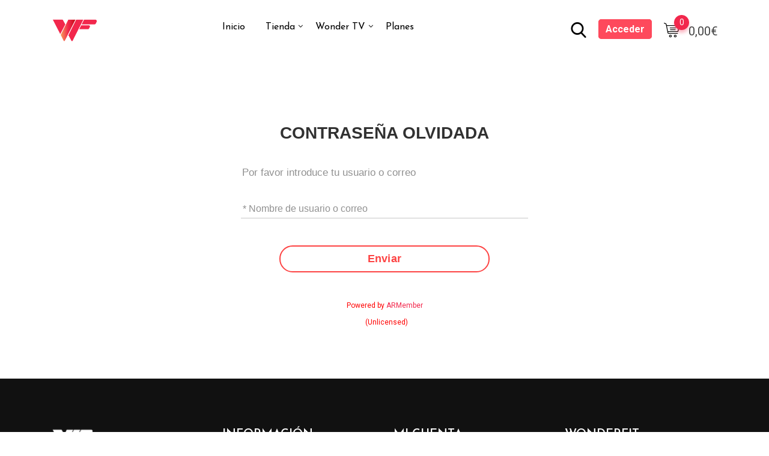

--- FILE ---
content_type: text/css
request_url: https://store.wonderfitspain.com/wp-content/uploads/hummingbird-assets/0be1693ca3043440aaccbcbfa3ebc14a.css
body_size: 638
content:
/**handles:helpie-faq-bundle-styles**/
.helpie-faq.accordions{margin:0 auto;width:100%;-webkit-transform:none!important;-moz-transform:none!important;-ms-transform:none!important;-o-transform:none!important;transform:none!important;opacity:1}.helpie-faq.accordions img{box-shadow:none}.helpie-faq.accordions p{margin-bottom:1.6em}.helpie-faq.accordions .accordion{margin:40px 0;overflow:hidden;padding:0;border:solid 1px #f2f2f2}.helpie-faq.accordions .accordion__item{list-style-type:none;padding:0;margin:0}.helpie-faq.accordions .accordion__header{border:none;border-bottom:solid 1px #f2f2f2;cursor:pointer;display:block;outline:0;padding:2em 3.5em 2em 2em;position:relative;text-align:left;width:100%}.helpie-faq.accordions .accordion__header:before{content:"";height:2px;margin-right:37px;position:absolute;right:0;top:50%;-webkit-transform:rotate(90deg);-moz-transform:rotate(90deg);-ms-transform:rotate(90deg);-o-transform:rotate(90deg);transform:rotate(90deg);-webkit-transition:all .2s ease-in-out;-moz-transition:all .2s ease-in-out;-ms-transition:all .2s ease-in-out;-o-transition:all .2s ease-in-out;transition:all .2s ease-in-out;width:14px}.helpie-faq.accordions .accordion__header:after{content:"";height:2px;margin-right:37px;position:absolute;right:0;top:50%;width:14px}.helpie-faq.accordions .accordion__header.active:before{-webkit-transform:rotate(0);-moz-transform:rotate(0);-ms-transform:rotate(0);-o-transform:rotate(0);transform:rotate(0)}.helpie-faq.accordions .accordion__header.active .accordion__title,.helpie-faq.accordions .accordion__header:focus .accordion__title{position:relative}.helpie-faq.accordions .accordion__title{font-weight:600;font-size:100%}.helpie-faq.accordions .accordion__body{padding:25px 25px 0;display:none;overflow:hidden}.helpie-faq.accordions .accordion.faq_list .accordion__item .accordion__header{display:block}.helpie-faq.accordions .accordion.faq_list .accordion__item .accordion__header:after,.helpie-faq.accordions .accordion.faq_list .accordion__item .accordion__header:before{visibility:hidden}.helpie-faq.accordions .accordion.faq_list .accordion__item .accordion__body{display:block}.helpie-faq.accordions .accordion{border-color:#f2f2f2}.helpie-faq.accordions .accordion__body{background:#fcfcfc}.helpie-faq.accordions .accordion__header{background:#fff;border-color:#f2f2f2}.helpie-faq.accordions .accordion__header:after,.helpie-faq.accordions .accordion__header:before{background:#44596b}.helpie-faq.accordions.dark .accordion__body{background:#272727;color:#fcfcfc}.helpie-faq.accordions.dark .accordion__header{background:#171717;border-color:#444;color:#fcfcfc}.helpie-faq.accordions.dark .accordion__header:after,.helpie-faq.accordions.dark .accordion__header:before{background:#fcfcfc}.helpie-faq.accordions.dark .form__section.dark{background:#272727}.helpie-faq.accordions.dark .form__section.dark label{color:#fcfcfc}.helpie-faq.accordions .search{position:relative;width:490px;display:block;margin:0 auto;max-width:100%}.helpie-faq.accordions .search *{box-sizing:border-box}.helpie-faq.accordions input.search__input{background:#fff;margin:0 auto;width:100%;height:45px;padding:0 20px;font-size:1rem;border:1px solid #d0cfce;outline:0}.helpie-faq.accordions input.search__input:focus{border:1px solid #008abf;transition:.35s ease;color:#008abf}.helpie-faq.accordions input.search__input:focus::-webkit-input-placeholder{transition:opacity .45s ease;opacity:0}.helpie-faq.accordions input.search__input:focus::-moz-placeholder{transition:opacity .45s ease;opacity:0}.helpie-faq.accordions input.search__input:focus:-ms-placeholder{transition:opacity .45s ease;opacity:0}.helpie-faq.accordions .search__icon{position:absolute;float:right;width:75px;height:75px;top:-14px;right:-15px;box-shadow:none}.helpie-faq.accordions .form__section{overflow:hidden;padding:5%;border:solid 1px #f2f2f2;background:#fcfcfc;display:none}.helpie-faq.accordions .form__email,.helpie-faq.accordions .form__text,.helpie-faq.accordions .form__textarea{background:#f2f2f2;width:100%}.helpie-faq.accordions .form__email:focus,.helpie-faq.accordions .form__text:focus,.helpie-faq.accordions .form__textarea:focus{outline:0}.helpie-faq.accordions .collection-title{margin-bottom:20px}.success-message{text-align:center;position:relative}.success-message__icon{max-width:75px}.success-message__title{color:#3dc480;transform:translateY(25px);opacity:0;font-size:21px;transition:all .2s ease}.active .success-message__title{transform:translateY(0);opacity:1}.success-message__content{color:#5b6367;transform:translateY(25px);opacity:0;transition:all .2s ease;transition-delay:50ms}.active .success-message__content{transform:translateY(0);opacity:1}.icon-checkmark circle{fill:#3dc480;transform-origin:50% 50%;transform:scale(0);transition:transform .2s cubic-bezier(.22, .96, .38, .98)}.icon-checkmark path{transition:stroke-dashoffset 350ms ease;transition-delay:0.1s}.active .icon-checkmark circle{transform:scale(1)}div{box-sizing:border-box}

--- FILE ---
content_type: text/css
request_url: https://store.wonderfitspain.com/wp-content/uploads/hummingbird-assets/6d9be9bc2d28594a7f7f4e812b58302c.css
body_size: 139
content:
/**handles:caixabank-payments-consumer**/
/**
 * All of the CSS for your public-facing functionality should be
 * included in this file.
 */

.cpc_rate_details.cpc_rate_hide,
.cpc_rate_hide,
.cpc_list_hide,
.button.loading.btn_hide
{
    display: none;
}

.cpc_loader, .cpc_rates_info {
    margin-top: 30px;
}

.cpc_rate_show,
.cpc_list_show
{
    display: inline-block;
}

.cpc_rates_details span.right
{
    float: right;
}

section.cpc_rate_details.cpc_rate_show div
{
    margin: 0.5rem 0 1rem;
}

.button.loading.btn_hide
{
    height: 15rem;
}

.cpc_rate_details.cpc_rate_show,
section.cpc_rate_details {
    margin-bottom: 1rem;
}

p.cpc_rates_details,
small.cpc_rates_details
{
    margin-left: 1rem!important;
    display: block;
    width: 100%;
}

p.cpc_rate_details span{
    width: 78%;
    background: aqua;
    display: inline-block;
}

p.cpc_rate_details span.right{
    background: lightgreen;
    display: inline-block;
    width: 20%;
}
/* by default assign flex-basis to 49.75% (2 boxes per row)
 * the gap between box is .5%
 */

.cpc_rate_details div {
    display: block;
    justify-content: center;
    align-items: center;
    flex-grow: 0;
    flex-shrink: 0;
    flex-basis: 49.75%;
}

#cpc_rates_checks {
    border-top : 1px solid #6d6d6d;
    margin-top: 2rem;
    padding-top: 2rem;
}

#cpc_checkout_rate_list h4 {
    border-bottom: 1px solid #6d6d6d;
    margin-bottom: 2rem;
    padding-bottom: 2rem;
    font-size: 1.3rem;
}

.cpc_radio_button {
    display: inline-block !important;
}

--- FILE ---
content_type: text/css
request_url: https://store.wonderfitspain.com/wp-content/uploads/hummingbird-assets/228e79b9d0d7f4ef56d1360f8ec38f37.css
body_size: 34
content:
/**handles:xoo-wl-fonts**/
@font-face{font-family:waitlist;src:url('https://store.wonderfitspain.com/wp-content/plugins/waitlist-woocommerce/assets/fonts/waitlist.eot?gwad77');src:url('https://store.wonderfitspain.com/wp-content/plugins/waitlist-woocommerce/assets/fonts/waitlist.eot?gwad77#iefix') format('embedded-opentype'),url('https://store.wonderfitspain.com/wp-content/plugins/waitlist-woocommerce/assets/fonts/waitlist.ttf?gwad77') format('truetype'),url('https://store.wonderfitspain.com/wp-content/plugins/waitlist-woocommerce/assets/fonts/waitlist.woff?gwad77') format('woff'),url('https://store.wonderfitspain.com/wp-content/plugins/waitlist-woocommerce/assets/fonts/waitlist.svg?gwad77#waitlist') format('svg');font-weight:400;font-style:normal;font-display:block}[class*=" xoo-wl-icon"],[class^=xoo-wl-icon]{font-family:waitlist!important;speak:none;font-style:normal;font-weight:400;font-variant:normal;text-transform:none;line-height:1;-webkit-font-smoothing:antialiased;-moz-osx-font-smoothing:grayscale}.xoo-wl-icon-checkmark:before{content:"\e900"}.xoo-wl-icon-cross:before{content:"\e907"}.xoo-wl-icon-check_circle:before{content:"\e90a"}.xoo-wl-icon-cancel-circle:before{content:"\ea0d"}

--- FILE ---
content_type: text/css
request_url: https://store.wonderfitspain.com/wp-content/uploads/hummingbird-assets/7cb04ba5c022fc522b91d989f9a13415.css
body_size: -357
content:
/**handles:metro-child-style**/

--- FILE ---
content_type: application/javascript
request_url: https://store.wonderfitspain.com/wp-content/plugins/armember/js/angular/arm_angular_with_material.js?ver=4.1
body_size: 106285
content:
!function(e){"use strict";function t(e,t){return t=t||Error,function(){var n,r,i=arguments[0],o=arguments[1],a="["+(e?e+":":"")+i+"] ",s=W(arguments,2).map(function(e){return xe(e,Xr.objectMaxDepth)});for(a+=o.replace(/\{\d+\}/g,function(e){var t=+e.slice(1,-1);return t<s.length?s[t]:e}),a+="\nhttp://errors.angularjs.org/1.6.4/"+(e?e+"/":"")+i,r=0,n="?";r<s.length;r++,n="&")a+=n+"p"+r+"="+encodeURIComponent(s[r]);return new t(a)}}function n(e){return E(e)?void(y(e.objectMaxDepth)&&(Xr.objectMaxDepth=r(e.objectMaxDepth)?e.objectMaxDepth:NaN)):Xr}function r(e){return x(e)&&e>0}function i(e){if(null==e||T(e))return!1;if(hi(e)||A(e)||ni&&e instanceof ni)return!0;var t="length"in Object(e)&&e.length;return x(t)&&(t>=0&&(t-1 in e||e instanceof Array)||"function"==typeof e.item)}function o(e,t,n){var r,a;if(e)if(C(e))for(r in e)"prototype"!==r&&"length"!==r&&"name"!==r&&e.hasOwnProperty(r)&&t.call(n,e[r],r,e);else if(hi(e)||i(e)){var s="object"!=typeof e;for(r=0,a=e.length;a>r;r++)(s||r in e)&&t.call(n,e[r],r,e)}else if(e.forEach&&e.forEach!==o)e.forEach(t,n,e);else if(w(e))for(r in e)t.call(n,e[r],r,e);else if("function"==typeof e.hasOwnProperty)for(r in e)e.hasOwnProperty(r)&&t.call(n,e[r],r,e);else for(r in e)Kr.call(e,r)&&t.call(n,e[r],r,e);return e}function a(e,t,n){for(var r=Object.keys(e).sort(),i=0;i<r.length;i++)t.call(n,e[r[i]],r[i]);return r}function s(e){return function(t,n){e(n,t)}}function c(){return++fi}function u(e,t){t?e.$$hashKey=t:delete e.$$hashKey}function l(e,t,n){for(var r=e.$$hashKey,i=0,o=t.length;o>i;++i){var a=t[i];if(E(a)||C(a))for(var s=Object.keys(a),c=0,d=s.length;d>c;c++){var f=s[c],m=a[f];n&&E(m)?M(m)?e[f]=new Date(m.valueOf()):k(m)?e[f]=new RegExp(m):m.nodeName?e[f]=m.cloneNode(!0):R(m)?e[f]=m.clone():(E(e[f])||(e[f]=hi(m)?[]:{}),l(e[f],[m],!0)):e[f]=m}}return u(e,r),e}function d(e){return l(e,oi.call(arguments,1),!1)}function f(e){return l(e,oi.call(arguments,1),!0)}function m(e){return parseInt(e,10)}function h(e,t){return d(Object.create(e),t)}function p(){}function $(e){return e}function v(e){return function(){return e}}function g(e){return C(e.toString)&&e.toString!==ci}function b(e){return"undefined"==typeof e}function y(e){return"undefined"!=typeof e}function E(e){return null!==e&&"object"==typeof e}function w(e){return null!==e&&"object"==typeof e&&!ui(e)}function A(e){return"string"==typeof e}function x(e){return"number"==typeof e}function M(e){return"[object Date]"===ci.call(e)}function C(e){return"function"==typeof e}function k(e){return"[object RegExp]"===ci.call(e)}function T(e){return e&&e.window===e}function S(e){return e&&e.$evalAsync&&e.$watch}function N(e){return"[object File]"===ci.call(e)}function _(e){return"[object FormData]"===ci.call(e)}function O(e){return"[object Blob]"===ci.call(e)}function I(e){return"boolean"==typeof e}function D(e){return e&&C(e.then)}function H(e){return e&&x(e.length)&&pi.test(ci.call(e))}function j(e){return"[object ArrayBuffer]"===ci.call(e)}function R(e){return!(!e||!(e.nodeName||e.prop&&e.attr&&e.find))}function P(e){var t,n={},r=e.split(",");for(t=0;t<r.length;t++)n[r[t]]=!0;return n}function V(e){return Qr(e.nodeName||e[0]&&e[0].nodeName)}function L(e,t){return-1!==Array.prototype.indexOf.call(e,t)}function U(e,t){var n=e.indexOf(t);return n>=0&&e.splice(n,1),n}function q(e,t,n){function i(e,t,n){if(n--,0>n)return"...";var r,i=t.$$hashKey;if(hi(e))for(var o=0,s=e.length;s>o;o++)t.push(a(e[o],n));else if(w(e))for(r in e)t[r]=a(e[r],n);else if(e&&"function"==typeof e.hasOwnProperty)for(r in e)e.hasOwnProperty(r)&&(t[r]=a(e[r],n));else for(r in e)Kr.call(e,r)&&(t[r]=a(e[r],n));return u(t,i),t}function a(e,t){if(!E(e))return e;var n=c.indexOf(e);if(-1!==n)return l[n];if(T(e)||S(e))throw li("cpws","Can't copy! Making copies of Window or Scope instances is not supported.");var r=!1,o=s(e);return void 0===o&&(o=hi(e)?[]:Object.create(ui(e)),r=!0),c.push(e),l.push(o),r?i(e,o,t):o}function s(e){switch(ci.call(e)){case"[object Int8Array]":case"[object Int16Array]":case"[object Int32Array]":case"[object Float32Array]":case"[object Float64Array]":case"[object Uint8Array]":case"[object Uint8ClampedArray]":case"[object Uint16Array]":case"[object Uint32Array]":return new e.constructor(a(e.buffer),e.byteOffset,e.length);case"[object ArrayBuffer]":if(!e.slice){var t=new ArrayBuffer(e.byteLength);return new Uint8Array(t).set(new Uint8Array(e)),t}return e.slice(0);case"[object Boolean]":case"[object Number]":case"[object String]":case"[object Date]":return new e.constructor(e.valueOf());case"[object RegExp]":var n=new RegExp(e.source,e.toString().match(/[^\/]*$/)[0]);return n.lastIndex=e.lastIndex,n;case"[object Blob]":return new e.constructor([e],{type:e.type})}return C(e.cloneNode)?e.cloneNode(!0):void 0}var c=[],l=[];if(n=r(n)?n:NaN,t){if(H(t)||j(t))throw li("cpta","Can't copy! TypedArray destination cannot be mutated.");if(e===t)throw li("cpi","Can't copy! Source and destination are identical.");return hi(t)?t.length=0:o(t,function(e,n){"$$hashKey"!==n&&delete t[n]}),c.push(e),l.push(t),i(e,t,n)}return a(e,n)}function F(e,t){return e===t||e!==e&&t!==t}function B(e,t){if(e===t)return!0;if(null===e||null===t)return!1;if(e!==e&&t!==t)return!0;var n,r,i,o=typeof e,a=typeof t;if(o===a&&"object"===o){if(!hi(e)){if(M(e))return M(t)?F(e.getTime(),t.getTime()):!1;if(k(e))return k(t)?e.toString()===t.toString():!1;if(S(e)||S(t)||T(e)||T(t)||hi(t)||M(t)||k(t))return!1;i=be();for(r in e)if("$"!==r.charAt(0)&&!C(e[r])){if(!B(e[r],t[r]))return!1;i[r]=!0}for(r in t)if(!(r in i)&&"$"!==r.charAt(0)&&y(t[r])&&!C(t[r]))return!1;return!0}if(!hi(t))return!1;if((n=e.length)===t.length){for(r=0;n>r;r++)if(!B(e[r],t[r]))return!1;return!0}}return!1}function z(e,t,n){return e.concat(oi.call(t,n))}function W(e,t){return oi.call(e,t||0)}function Y(e,t){var n=arguments.length>2?W(arguments,2):[];return!C(t)||t instanceof RegExp?t:n.length?function(){return arguments.length?t.apply(e,z(n,arguments,0)):t.apply(e,n)}:function(){return arguments.length?t.apply(e,arguments):t.call(e)}}function G(t,n){var r=n;return"string"==typeof t&&"$"===t.charAt(0)&&"$"===t.charAt(1)?r=void 0:T(n)?r="$WINDOW":n&&e.document===n?r="$DOCUMENT":S(n)&&(r="$SCOPE"),r}function K(e,t){return b(e)?void 0:(x(t)||(t=t?2:null),JSON.stringify(e,G,t))}function X(e){return A(e)?JSON.parse(e):e}function Q(e,t){e=e.replace(yi,"");var n=Date.parse("Jan 01, 1970 00:00:00 "+e)/6e4;return mi(n)?t:n}function Z(e,t){return e=new Date(e.getTime()),e.setMinutes(e.getMinutes()+t),e}function J(e,t,n){n=n?-1:1;var r=e.getTimezoneOffset(),i=Q(t,r);return Z(e,n*(i-r))}function ee(e){e=ni(e).clone();try{e.empty()}catch(t){}var n=ni("<div>").append(e).html();try{return e[0].nodeType===ki?Qr(n):n.match(/^(<[^>]+>)/)[1].replace(/^<([\w-]+)/,function(e,t){return"<"+Qr(t)})}catch(t){return Qr(n)}}function te(e){try{return decodeURIComponent(e)}catch(t){}}function ne(e){var t={};return o((e||"").split("&"),function(e){var n,r,i;e&&(r=e=e.replace(/\+/g,"%20"),n=e.indexOf("="),-1!==n&&(r=e.substring(0,n),i=e.substring(n+1)),r=te(r),y(r)&&(i=y(i)?te(i):!0,Kr.call(t,r)?hi(t[r])?t[r].push(i):t[r]=[t[r],i]:t[r]=i))}),t}function re(e){var t=[];return o(e,function(e,n){hi(e)?o(e,function(e){t.push(oe(n,!0)+(e===!0?"":"="+oe(e,!0)))}):t.push(oe(n,!0)+(e===!0?"":"="+oe(e,!0)))}),t.length?t.join("&"):""}function ie(e){return oe(e,!0).replace(/%26/gi,"&").replace(/%3D/gi,"=").replace(/%2B/gi,"+")}function oe(e,t){return encodeURIComponent(e).replace(/%40/gi,"@").replace(/%3A/gi,":").replace(/%24/g,"$").replace(/%2C/gi,",").replace(/%3B/gi,";").replace(/%20/g,t?"%20":"+")}function ae(e,t){var n,r,i=Ei.length;for(r=0;i>r;++r)if(n=Ei[r]+t,A(n=e.getAttribute(n)))return n;return null}function se(t){var n=t.currentScript;if(!n)return!0;if(!(n instanceof e.HTMLScriptElement||n instanceof e.SVGScriptElement))return!1;var r=n.attributes,i=[r.getNamedItem("src"),r.getNamedItem("href"),r.getNamedItem("xlink:href")];return i.every(function(e){if(!e)return!0;if(!e.value)return!1;var n=t.createElement("a");if(n.href=e.value,t.location.origin===n.origin)return!0;switch(n.protocol){case"http:":case"https:":case"ftp:":case"blob:":case"file:":case"data:":return!0;default:return!1}})}function ce(t,n){var r,i,a={};if(o(Ei,function(e){var n=e+"app";!r&&t.hasAttribute&&t.hasAttribute(n)&&(r=t,i=t.getAttribute(n))}),o(Ei,function(e){var n,o=e+"app";!r&&(n=t.querySelector("["+o.replace(":","\\:")+"]"))&&(r=n,i=n.getAttribute(o))}),r){if(!wi)return void e.console.error("Angular: disabling automatic bootstrap. <script> protocol indicates an extension, document.location.href does not match.");a.strictDi=null!==ae(r,"strict-di"),n(r,i?[i]:[],a)}}function ue(t,n,r){E(r)||(r={});var i={strictDi:!1};r=d(i,r);var a=function(){if(t=ni(t),t.injector()){var i=t[0]===e.document?"document":ee(t);throw li("btstrpd","App already bootstrapped with this element '{0}'",i.replace(/</,"&lt;").replace(/>/,"&gt;"))}n=n||[],n.unshift(["$provide",function(e){e.value("$rootElement",t)}]),r.debugInfoEnabled&&n.push(["$compileProvider",function(e){e.debugInfoEnabled(!0)}]),n.unshift("ng");var o=dt(n,r.strictDi);return o.invoke(["$rootScope","$rootElement","$compile","$injector",function(e,t,n,r){e.$apply(function(){t.data("$injector",r),n(t)(e)})}]),o},s=/^NG_ENABLE_DEBUG_INFO!/,c=/^NG_DEFER_BOOTSTRAP!/;return e&&s.test(e.name)&&(r.debugInfoEnabled=!0,e.name=e.name.replace(s,"")),e&&!c.test(e.name)?a():(e.name=e.name.replace(c,""),di.resumeBootstrap=function(e){return o(e,function(e){n.push(e)}),a()},void(C(di.resumeDeferredBootstrap)&&di.resumeDeferredBootstrap()))}function le(){e.name="NG_ENABLE_DEBUG_INFO!"+e.name,e.location.reload()}function de(e){var t=di.element(e).injector();if(!t)throw li("test","no injector found for element argument to getTestability");return t.get("$$testability")}function fe(e,t){return t=t||"_",e.replace(Ai,function(e,n){return(n?t:"")+e.toLowerCase()})}function me(){var t;if(!xi){var n=bi();ri=b(n)?e.jQuery:n?e[n]:void 0,ri&&ri.fn.on?(ni=ri,d(ri.fn,{scope:Bi.scope,isolateScope:Bi.isolateScope,controller:Bi.controller,injector:Bi.injector,inheritedData:Bi.inheritedData}),t=ri.cleanData,ri.cleanData=function(e){for(var n,r,i=0;null!=(r=e[i]);i++)n=ri._data(r,"events"),n&&n.$destroy&&ri(r).triggerHandler("$destroy");t(e)}):ni=je,di.element=ni,xi=!0}}function he(e,t,n){if(!e)throw li("areq","Argument '{0}' is {1}",t||"?",n||"required");return e}function pe(e,t,n){return n&&hi(e)&&(e=e[e.length-1]),he(C(e),t,"not a function, got "+(e&&"object"==typeof e?e.constructor.name||"Object":typeof e)),e}function $e(e,t){if("hasOwnProperty"===e)throw li("badname","hasOwnProperty is not a valid {0} name",t)}function ve(e,t,n){if(!t)return e;for(var r,i=t.split("."),o=e,a=i.length,s=0;a>s;s++)r=i[s],e&&(e=(o=e)[r]);return!n&&C(e)?Y(o,e):e}function ge(e){for(var t,n=e[0],r=e[e.length-1],i=1;n!==r&&(n=n.nextSibling);i++)(t||e[i]!==n)&&(t||(t=ni(oi.call(e,0,i))),t.push(n));return t||e}function be(){return Object.create(null)}function ye(e){if(null==e)return"";switch(typeof e){case"string":break;case"number":e=""+e;break;default:e=!g(e)||hi(e)||M(e)?K(e):e.toString()}return e}function Ee(e){function n(e,t,n){return e[t]||(e[t]=n())}var r=t("$injector"),i=t("ng"),o=n(e,"angular",Object);return o.$$minErr=o.$$minErr||t,n(o,"module",function(){var e={};return function(t,o,a){var s={},c=function(e,t){if("hasOwnProperty"===e)throw i("badname","hasOwnProperty is not a valid {0} name",t)};return c(t,"module"),o&&e.hasOwnProperty(t)&&(e[t]=null),n(e,t,function(){function e(e,t,n,r){return r||(r=c),function(){return r[n||"push"]([e,t,arguments]),f}}function n(e,n,r){return r||(r=c),function(i,o){return o&&C(o)&&(o.$$moduleName=t),r.push([e,n,arguments]),f}}if(!o)throw r("nomod","Module '{0}' is not available! You either misspelled the module name or forgot to load it. If registering a module ensure that you specify the dependencies as the second argument.",t);var c=[],u=[],l=[],d=e("$injector","invoke","push",u),f={_invokeQueue:c,_configBlocks:u,_runBlocks:l,info:function(e){if(y(e)){if(!E(e))throw i("aobj","Argument '{0}' must be an object","value");return s=e,this}return s},requires:o,name:t,provider:n("$provide","provider"),factory:n("$provide","factory"),service:n("$provide","service"),value:e("$provide","value"),constant:e("$provide","constant","unshift"),decorator:n("$provide","decorator",u),animation:n("$animateProvider","register"),filter:n("$filterProvider","register"),controller:n("$controllerProvider","register"),directive:n("$compileProvider","directive"),component:n("$compileProvider","component"),config:d,run:function(e){return l.push(e),this}};return a&&d(a),f})}})}function we(e,t){if(hi(e)){t=t||[];for(var n=0,r=e.length;r>n;n++)t[n]=e[n]}else if(E(e)){t=t||{};for(var i in e)("$"!==i.charAt(0)||"$"!==i.charAt(1))&&(t[i]=e[i])}return t||e}function Ae(e,t){var n=[];return r(t)&&(e=q(e,null,t)),JSON.stringify(e,function(e,t){if(t=G(e,t),E(t)){if(n.indexOf(t)>=0)return"...";n.push(t)}return t})}function xe(e,t){return"function"==typeof e?e.toString().replace(/ \{[\s\S]*$/,""):b(e)?"undefined":"string"!=typeof e?Ae(e,t):e}function Me(r){d(r,{errorHandlingConfig:n,bootstrap:ue,copy:q,extend:d,merge:f,equals:B,element:ni,forEach:o,injector:dt,noop:p,bind:Y,toJson:K,fromJson:X,identity:$,isUndefined:b,isDefined:y,isString:A,isFunction:C,isObject:E,isNumber:x,isElement:R,isArray:hi,version:_i,isDate:M,lowercase:Qr,uppercase:Zr,callbacks:{$$counter:0},getTestability:de,reloadWithDebugInfo:le,$$minErr:t,$$csp:gi,$$encodeUriSegment:ie,$$encodeUriQuery:oe,$$stringify:ye}),ii=Ee(e),ii("ng",["ngLocale"],["$provide",function(e){e.provider({$$sanitizeUri:Nn}),e.provider("$compile",wt).directive({a:Jo,input:ba,textarea:ba,form:oa,script:ms,select:$s,option:vs,ngBind:wa,ngBindHtml:xa,ngBindTemplate:Aa,ngClass:Ca,ngClassEven:Ta,ngClassOdd:ka,ngCloak:Sa,ngController:Na,ngForm:aa,ngHide:as,ngIf:Ia,ngInclude:Da,ngInit:ja,ngNonBindable:Qa,ngPluralize:ts,ngRepeat:ns,ngShow:os,ngStyle:ss,ngSwitch:cs,ngSwitchWhen:us,ngSwitchDefault:ls,ngOptions:es,ngTransclude:fs,ngModel:Ga,ngList:Ra,ngChange:Ma,pattern:bs,ngPattern:bs,required:gs,ngRequired:gs,minlength:Es,ngMinlength:Es,maxlength:ys,ngMaxlength:ys,ngValue:Ea,ngModelOptions:Xa}).directive({ngInclude:Ha}).directive(ea).directive(_a),e.provider({$anchorScroll:ft,$animate:co,$animateCss:fo,$$animateJs:ao,$$animateQueue:so,$$AnimateRunner:lo,$$animateAsyncRun:uo,$browser:gt,$cacheFactory:bt,$controller:Tt,$document:St,$$isDocumentHidden:Nt,$exceptionHandler:_t,$filter:zn,$$forceReflow:bo,$interpolate:zt,$interval:Wt,$http:Ut,$httpParamSerializer:It,$httpParamSerializerJQLike:Dt,$httpBackend:Ft,$xhrFactory:qt,$jsonpCallbacks:ko,$location:cn,$log:un,$parse:xn,$rootScope:Sn,$q:Mn,$$q:Cn,$sce:Hn,$sceDelegate:Dn,$sniffer:jn,$templateCache:yt,$templateRequest:Rn,$$testability:Pn,$timeout:Vn,$window:qn,$$rAF:Tn,$$jqLite:it,$$Map:Xi,$$cookieReader:Bn})}]).info({angularVersion:"1.6.4"})}function Ce(){return++Ii}function ke(e){return Se(e.replace(Hi,"ms-"))}function Te(e,t){return t.toUpperCase()}function Se(e){return e.replace(Di,Te)}function Ne(e){return!Vi.test(e)}function _e(e){var t=e.nodeType;return t===Mi||!t||t===Si}function Oe(e){for(var t in Oi[e.ng339])return!0;return!1}function Ie(e,t){var n,r,i,a,s=t.createDocumentFragment(),c=[];if(Ne(e))c.push(t.createTextNode(e));else{for(n=s.appendChild(t.createElement("div")),r=(Li.exec(e)||["",""])[1].toLowerCase(),i=qi[r]||qi._default,n.innerHTML=i[1]+e.replace(Ui,"<$1></$2>")+i[2],a=i[0];a--;)n=n.lastChild;c=z(c,n.childNodes),n=s.firstChild,n.textContent=""}return s.textContent="",s.innerHTML="",o(c,function(e){s.appendChild(e)}),s}function De(t,n){n=n||e.document;var r;return(r=Pi.exec(t))?[n.createElement(r[1])]:(r=Ie(t,n))?r.childNodes:[]}function He(e,t){var n=e.parentNode;n&&n.replaceChild(t,e),t.appendChild(e)}function je(e){if(e instanceof je)return e;var t;if(A(e)&&(e=$i(e),t=!0),!(this instanceof je)){if(t&&"<"!==e.charAt(0))throw Ri("nosel","Looking up elements via selectors is not supported by jqLite! See: http://docs.angularjs.org/api/angular.element");return new je(e)}t?We(this,De(e)):C(e)?Ze(e):We(this,e)}function Re(e){return e.cloneNode(!0)}function Pe(e,t){!t&&_e(e)&&ni.cleanData([e]),e.querySelectorAll&&ni.cleanData(e.querySelectorAll("*"))}function Ve(e,t,n,r){if(y(r))throw Ri("offargs","jqLite#off() does not support the `selector` argument");var i=Ue(e),a=i&&i.events,s=i&&i.handle;if(s)if(t){var c=function(t){var r=a[t];y(n)&&U(r||[],n),y(n)&&r&&r.length>0||(e.removeEventListener(t,s),delete a[t])};o(t.split(" "),function(e){c(e),ji[e]&&c(ji[e])})}else for(t in a)"$destroy"!==t&&e.removeEventListener(t,s),delete a[t]}function Le(e,t){var n=e.ng339,r=n&&Oi[n];if(r){if(t)return void delete r.data[t];r.handle&&(r.events.$destroy&&r.handle({},"$destroy"),Ve(e)),delete Oi[n],e.ng339=void 0}}function Ue(e,t){var n=e.ng339,r=n&&Oi[n];return t&&!r&&(e.ng339=n=Ce(),r=Oi[n]={events:{},data:{},handle:void 0}),r}function qe(e,t,n){if(_e(e)){var r,i=y(n),o=!i&&t&&!E(t),a=!t,s=Ue(e,!o),c=s&&s.data;if(i)c[Se(t)]=n;else{if(a)return c;if(o)return c&&c[Se(t)];for(r in t)c[Se(r)]=t[r]}}}function Fe(e,t){return e.getAttribute?(" "+(e.getAttribute("class")||"")+" ").replace(/[\n\t]/g," ").indexOf(" "+t+" ")>-1:!1}function Be(e,t){t&&e.setAttribute&&o(t.split(" "),function(t){e.setAttribute("class",$i((" "+(e.getAttribute("class")||"")+" ").replace(/[\n\t]/g," ").replace(" "+$i(t)+" "," ")))})}function ze(e,t){if(t&&e.setAttribute){var n=(" "+(e.getAttribute("class")||"")+" ").replace(/[\n\t]/g," ");o(t.split(" "),function(e){e=$i(e),-1===n.indexOf(" "+e+" ")&&(n+=e+" ")}),e.setAttribute("class",$i(n))}}function We(e,t){if(t)if(t.nodeType)e[e.length++]=t;else{var n=t.length;if("number"==typeof n&&t.window!==t){if(n)for(var r=0;n>r;r++)e[e.length++]=t[r]}else e[e.length++]=t}}function Ye(e,t){return Ge(e,"$"+(t||"ngController")+"Controller")}function Ge(e,t,n){e.nodeType===Si&&(e=e.documentElement);for(var r=hi(t)?t:[t];e;){for(var i=0,o=r.length;o>i;i++)if(y(n=ni.data(e,r[i])))return n;e=e.parentNode||e.nodeType===Ni&&e.host}}function Ke(e){for(Pe(e,!0);e.firstChild;)e.removeChild(e.firstChild)}function Xe(e,t){t||Pe(e);var n=e.parentNode;n&&n.removeChild(e)}function Qe(t,n){n=n||e,"complete"===n.document.readyState?n.setTimeout(t):ni(n).on("load",t)}function Ze(t){function n(){e.document.removeEventListener("DOMContentLoaded",n),e.removeEventListener("load",n),t()}"complete"===e.document.readyState?e.setTimeout(t):(e.document.addEventListener("DOMContentLoaded",n),e.addEventListener("load",n))}function Je(e,t){var n=zi[t.toLowerCase()];return n&&Wi[V(e)]&&n}function et(e){return Yi[e]}function tt(e,t){var n=function(n,r){n.isDefaultPrevented=function(){return n.defaultPrevented};var i=t[r||n.type],o=i?i.length:0;if(o){if(b(n.immediatePropagationStopped)){var a=n.stopImmediatePropagation;n.stopImmediatePropagation=function(){n.immediatePropagationStopped=!0,n.stopPropagation&&n.stopPropagation(),a&&a.call(n)}}n.isImmediatePropagationStopped=function(){return n.immediatePropagationStopped===!0};var s=i.specialHandlerWrapper||nt;o>1&&(i=we(i));for(var c=0;o>c;c++)n.isImmediatePropagationStopped()||s(e,n,i[c])}};return n.elem=e,n}function nt(e,t,n){n.call(e,t)}function rt(e,t,n){var r=t.relatedTarget;(!r||r!==e&&!Fi.call(e,r))&&n.call(e,t)}function it(){this.$get=function(){return d(je,{hasClass:function(e,t){return e.attr&&(e=e[0]),Fe(e,t)},addClass:function(e,t){return e.attr&&(e=e[0]),ze(e,t)},removeClass:function(e,t){return e.attr&&(e=e[0]),Be(e,t)}})}}function ot(e,t){var n=e&&e.$$hashKey;if(n)return"function"==typeof n&&(n=e.$$hashKey()),n;var r=typeof e;return n="function"===r||"object"===r&&null!==e?e.$$hashKey=r+":"+(t||c)():r+":"+e}function at(){this._keys=[],this._values=[],this._lastKey=NaN,this._lastIndex=-1}function st(e){return Function.prototype.toString.call(e)}function ct(e){var t=st(e).replace(to,""),n=t.match(Qi)||t.match(Zi);return n}function ut(e){var t=ct(e);return t?"function("+(t[1]||"").replace(/[\s\r\n]+/," ")+")":"fn"}function lt(e,t,n){var r,i,a;if("function"==typeof e){if(!(r=e.$inject)){if(r=[],e.length){if(t)throw A(n)&&n||(n=e.name||ut(e)),no("strictdi","{0} is not using explicit annotation and cannot be invoked in strict mode",n);i=ct(e),o(i[1].split(Ji),function(e){e.replace(eo,function(e,t,n){r.push(n)})})}e.$inject=r}}else hi(e)?(a=e.length-1,pe(e[a],"fn"),r=e.slice(0,a)):pe(e,"fn",!0);return r}function dt(e,t){function n(e){return function(t,n){return E(t)?void o(t,s(e)):e(t,n)}}function r(e,t){if($e(e,"service"),(C(t)||hi(t))&&(t=w.instantiate(t)),!t.$get)throw no("pget","Provider '{0}' must define $get factory method.",e);return y[e+p]=t}function i(e,t){return function(){var n=k.invoke(t,this);if(b(n))throw no("undef","Provider '{0}' must return a value from $get factory method.",e);return n}}function a(e,t,n){return r(e,{$get:n!==!1?i(e,t):t})}function c(e,t){return a(e,["$injector",function(e){return e.instantiate(t)}])}function u(e,t){return a(e,v(t),!1)}function l(e,t){$e(e,"constant"),y[e]=t,x[e]=t}function d(e,t){var n=w.get(e+p),r=n.$get;n.$get=function(){var e=k.invoke(r,n);return k.invoke(t,null,{$delegate:e})}}function f(e){he(b(e)||hi(e),"modulesToLoad","not an array");var t,n=[];return o(e,function(e){function r(e){var t,n;for(t=0,n=e.length;n>t;t++){var r=e[t],i=w.get(r[0]);i[r[1]].apply(i,r[2])}}if(!g.get(e)){g.set(e,!0);try{A(e)?(t=ii(e),k.modules[e]=t,n=n.concat(f(t.requires)).concat(t._runBlocks),r(t._invokeQueue),r(t._configBlocks)):C(e)?n.push(w.invoke(e)):hi(e)?n.push(w.invoke(e)):pe(e,"module")}catch(i){throw hi(e)&&(e=e[e.length-1]),i.message&&i.stack&&-1===i.stack.indexOf(i.message)&&(i=i.message+"\n"+i.stack),no("modulerr","Failed to instantiate module {0} due to:\n{1}",e,i.stack||i.message||i)}}}),n}function m(e,n){function r(t,r){if(e.hasOwnProperty(t)){if(e[t]===h)throw no("cdep","Circular dependency found: {0}",t+" <- "+$.join(" <- "));return e[t]}try{return $.unshift(t),e[t]=h,e[t]=n(t,r),e[t]}catch(i){throw e[t]===h&&delete e[t],i}finally{$.shift()}}function i(e,n,i){for(var o=[],a=dt.$$annotate(e,t,i),s=0,c=a.length;c>s;s++){var u=a[s];if("string"!=typeof u)throw no("itkn","Incorrect injection token! Expected service name as string, got {0}",u);o.push(n&&n.hasOwnProperty(u)?n[u]:r(u,i))}return o}function o(e){if(ti||"function"!=typeof e)return!1;var t=e.$$ngIsClass;return I(t)||(t=e.$$ngIsClass=/^(?:class\b|constructor\()/.test(st(e))),t}function a(e,t,n,r){"string"==typeof n&&(r=n,n=null);var a=i(e,n,r);return hi(e)&&(e=e[e.length-1]),o(e)?(a.unshift(null),new(Function.prototype.bind.apply(e,a))):e.apply(t,a)}function s(e,t,n){var r=hi(e)?e[e.length-1]:e,o=i(e,t,n);return o.unshift(null),new(Function.prototype.bind.apply(r,o))}return{invoke:a,instantiate:s,get:r,annotate:dt.$$annotate,has:function(t){return y.hasOwnProperty(t+p)||e.hasOwnProperty(t)}}}t=t===!0;var h={},p="Provider",$=[],g=new Ki,y={$provide:{provider:n(r),factory:n(a),service:n(c),value:n(u),constant:n(l),decorator:d}},w=y.$injector=m(y,function(e,t){throw di.isString(t)&&$.push(t),no("unpr","Unknown provider: {0}",$.join(" <- "))}),x={},M=m(x,function(e,t){var n=w.get(e+p,t);return k.invoke(n.$get,n,void 0,e)}),k=M;y["$injector"+p]={$get:v(M)},k.modules=w.modules=be();var T=f(e);return k=M.get("$injector"),k.strictDi=t,o(T,function(e){e&&k.invoke(e)}),k}function ft(){var e=!0;this.disableAutoScrolling=function(){e=!1},this.$get=["$window","$location","$rootScope",function(t,n,r){function i(e){var t=null;return Array.prototype.some.call(e,function(e){return"a"===V(e)?(t=e,!0):void 0}),t}function o(){var e=s.yOffset;if(C(e))e=e();else if(R(e)){var n=e[0],r=t.getComputedStyle(n);e="fixed"!==r.position?0:n.getBoundingClientRect().bottom}else x(e)||(e=0);return e}function a(e){if(e){e.scrollIntoView();var n=o();if(n){var r=e.getBoundingClientRect().top;t.scrollBy(0,r-n)}}else t.scrollTo(0,0)}function s(e){e=A(e)?e:x(e)?e.toString():n.hash();var t;e?(t=c.getElementById(e))?a(t):(t=i(c.getElementsByName(e)))?a(t):"top"===e&&a(null):a(null)}var c=t.document;return e&&r.$watch(function(){return n.hash()},function(e,t){(e!==t||""!==e)&&Qe(function(){r.$evalAsync(s)})}),s}]}function mt(e,t){return e||t?e?t?(hi(e)&&(e=e.join(" ")),hi(t)&&(t=t.join(" ")),e+" "+t):e:t:""}function ht(e){for(var t=0;t<e.length;t++){var n=e[t];if(n.nodeType===io)return n}}function pt(e){A(e)&&(e=e.split(" "));var t=be();return o(e,function(e){e.length&&(t[e]=!0)}),t}function $t(e){return E(e)?e:{}}function vt(e,t,n,r){function i(e){try{e.apply(null,W(arguments,1))}finally{if(v--,0===v)for(;g.length;)try{g.pop()()}catch(t){n.error(t)}}}function a(e){var t=e.indexOf("#");return-1===t?"":e.substr(t)}function s(){x=null,u()}function c(){y=M(),y=b(y)?null:y,B(y,T)&&(y=T),T=y,E=y}function u(){var e=E;c(),(w!==l.url()||e!==y)&&(w=l.url(),E=y,o(C,function(e){e(l.url(),y)}))}var l=this,d=e.location,f=e.history,m=e.setTimeout,h=e.clearTimeout,$={};l.isMock=!1;var v=0,g=[];l.$$completeOutstandingRequest=i,l.$$incOutstandingRequestCount=function(){v++},l.notifyWhenNoOutstandingRequests=function(e){0===v?e():g.push(e)};var y,E,w=d.href,A=t.find("base"),x=null,M=r.history?function(){try{return f.state}catch(e){}}:p;c(),l.url=function(t,n,i){if(b(i)&&(i=null),d!==e.location&&(d=e.location),f!==e.history&&(f=e.history),t){var o=E===i;if(w===t&&(!r.history||o))return l;var s=w&&Zt(w)===Zt(t);return w=t,E=i,!r.history||s&&o?(s||(x=t),n?d.replace(t):s?d.hash=a(t):d.href=t,d.href!==t&&(x=t)):(f[n?"replaceState":"pushState"](i,"",t),c()),x&&(x=t),l}return x||d.href.replace(/%27/g,"'")},l.state=function(){return y};var C=[],k=!1,T=null;l.onUrlChange=function(t){return k||(r.history&&ni(e).on("popstate",s),ni(e).on("hashchange",s),k=!0),C.push(t),t},l.$$applicationDestroyed=function(){ni(e).off("hashchange popstate",s)},l.$$checkUrlChange=u,l.baseHref=function(){var e=A.attr("href");return e?e.replace(/^(https?:)?\/\/[^\/]*/,""):""},l.defer=function(e,t){var n;return v++,n=m(function(){delete $[n],i(e)},t||0),$[n]=!0,n},l.defer.cancel=function(e){return $[e]?(delete $[e],h(e),i(p),!0):!1}}function gt(){this.$get=["$window","$log","$sniffer","$document",function(e,t,n,r){return new vt(e,r,t,n)}]}function bt(){this.$get=function(){function e(e,r){function i(e){e!==f&&(m?m===e&&(m=e.n):m=e,o(e.n,e.p),o(e,f),f=e,f.n=null)}function o(e,t){e!==t&&(e&&(e.p=t),t&&(t.n=e))}if(e in n)throw t("$cacheFactory")("iid","CacheId '{0}' is already taken!",e);var a=0,s=d({},r,{id:e}),c=be(),u=r&&r.capacity||Number.MAX_VALUE,l=be(),f=null,m=null;return n[e]={put:function(e,t){if(!b(t)){if(u<Number.MAX_VALUE){var n=l[e]||(l[e]={key:e});i(n)}return e in c||a++,c[e]=t,a>u&&this.remove(m.key),t}},get:function(e){if(u<Number.MAX_VALUE){var t=l[e];if(!t)return;i(t)}return c[e]},remove:function(e){if(u<Number.MAX_VALUE){var t=l[e];if(!t)return;t===f&&(f=t.p),t===m&&(m=t.n),o(t.n,t.p),delete l[e]}e in c&&(delete c[e],a--)},removeAll:function(){c=be(),a=0,l=be(),f=m=null},destroy:function(){c=null,s=null,l=null,delete n[e]},info:function(){return d({},s,{size:a})}}}var n={};return e.info=function(){var e={};return o(n,function(t,n){e[n]=t.info()}),e},e.get=function(e){return n[e]},e}}function yt(){this.$get=["$cacheFactory",function(e){return e("templates")}]}function Et(){}function wt(t,n){function r(e,t,n){var r=/^\s*([@&<]|=(\*?))(\??)\s*([\w$]*)\s*$/,i=be();return o(e,function(e,o){if(e in k)return void(i[o]=k[e]);var a=e.match(r);if(!a)throw mo("iscp","Invalid {3} for directive '{0}'. Definition: {... {1}: '{2}' ...}",t,o,e,n?"controller bindings definition":"isolate scope definition");i[o]={mode:a[1][0],collection:"*"===a[2],optional:"?"===a[3],attrName:a[4]||o},a[4]&&(k[e]=i[o])}),i}function i(e,t){var n={isolateScope:null,bindToController:null};if(E(e.scope)&&(e.bindToController===!0?(n.bindToController=r(e.scope,t,!0),n.isolateScope={}):n.isolateScope=r(e.scope,t,!1)),E(e.bindToController)&&(n.bindToController=r(e.bindToController,t,!0)),n.bindToController&&!e.controller)throw mo("noctrl","Cannot bind to controller without directive '{0}'s controller.",t);return n}function a(e){var t=e.charAt(0);if(!t||t!==Qr(t))throw mo("baddir","Directive/Component name '{0}' is invalid. The first character must be a lowercase letter",e);if(e!==e.trim())throw mo("baddir","Directive/Component name '{0}' is invalid. The name should not contain leading or trailing whitespaces",e)}function c(e){var t=e.require||e.controller&&e.name;return!hi(t)&&E(t)&&o(t,function(e,n){var r=e.match(x),i=e.substring(r[0].length);i||(t[n]=r[0]+n)}),t}function u(e,t){if(e&&(!A(e)||!/[EACM]/.test(e)))throw mo("badrestrict","Restrict property '{0}' of directive '{1}' is invalid",e,t);return e||"EA"}var l={},f="Directive",m=/^\s*directive:\s*([\w-]+)\s+(.*)$/,g=/(([\w-]+)(?::([^;]+))?;?)/,w=P("ngSrc,ngSrcset,src,srcset"),x=/^(?:(\^\^?)?(\?)?(\^\^?)?)?/,M=/^(on[a-z]+|formaction)$/,k=be();this.directive=function H(e,n){return he(e,"name"),$e(e,"directive"),A(e)?(a(e),he(n,"directiveFactory"),l.hasOwnProperty(e)||(l[e]=[],t.factory(e+f,["$injector","$exceptionHandler",function(t,n){var r=[];return o(l[e],function(i,o){try{var a=t.invoke(i);C(a)?a={compile:v(a)}:!a.compile&&a.link&&(a.compile=v(a.link)),a.priority=a.priority||0,a.index=o,a.name=a.name||e,a.require=c(a),a.restrict=u(a.restrict,e),a.$$moduleName=i.$$moduleName,r.push(a)}catch(s){n(s)}}),r}])),l[e].push(n)):o(e,s(H)),this},this.component=function(e,t){function n(e){function n(t){return C(t)||hi(t)?function(n,r){return e.invoke(t,this,{$element:n,$attrs:r})}:t}var i=t.template||t.templateUrl?t.template:"",a={controller:r,controllerAs:kt(t.controller)||t.controllerAs||"$ctrl",template:n(i),templateUrl:n(t.templateUrl),transclude:t.transclude,scope:{},bindToController:t.bindings||{},restrict:"E",require:t.require};return o(t,function(e,t){"$"===t.charAt(0)&&(a[t]=e)}),a}var r=t.controller||function(){};return o(t,function(e,t){"$"===t.charAt(0)&&(n[t]=e,C(r)&&(r[t]=e))}),n.$inject=["$injector"],this.directive(e,n)},this.aHrefSanitizationWhitelist=function(e){return y(e)?(n.aHrefSanitizationWhitelist(e),this):n.aHrefSanitizationWhitelist()},this.imgSrcSanitizationWhitelist=function(e){return y(e)?(n.imgSrcSanitizationWhitelist(e),this):n.imgSrcSanitizationWhitelist()};var T=!0;this.debugInfoEnabled=function(e){return y(e)?(T=e,this):T};var N=!1;this.preAssignBindingsEnabled=function(e){return y(e)?(N=e,this):N};var _=10;this.onChangesTtl=function(e){return arguments.length?(_=e,this):_};var O=!0;this.commentDirectivesEnabled=function(e){return arguments.length?(O=e,this):O};var D=!0;this.cssClassDirectivesEnabled=function(e){return arguments.length?(D=e,this):D},this.$get=["$injector","$interpolate","$exceptionHandler","$templateRequest","$parse","$controller","$rootScope","$sce","$animate","$$sanitizeUri",function(t,n,r,a,s,c,u,v,k,H){function j(){try{if(!--Se)throw xe=void 0,mo("infchng","{0} $onChanges() iterations reached. Aborting!\n",_);u.$apply(function(){for(var e=[],t=0,n=xe.length;n>t;++t)try{xe[t]()}catch(r){e.push(r)}if(xe=void 0,e.length)throw e})}finally{Se++}}function R(e,t){if(t){var n,r,i,o=Object.keys(t);for(n=0,r=o.length;r>n;n++)i=o[n],this[i]=t[i]}else this.$attr={};this.$$element=e}function P(e,t,n){Ce.innerHTML="<span "+t+">";var r=Ce.firstChild.attributes,i=r[0];r.removeNamedItem(i.name),i.value=n,e.attributes.setNamedItem(i)}function L(e,t){try{e.addClass(t)}catch(n){}}function q(e,t,n,r,i){e instanceof ni||(e=ni(e));var o=G(e,t,e,n,r,i);q.$$addScopeClass(e);var a=null;return function(t,n,r){if(!e)throw mo("multilink","This element has already been linked.");he(t,"scope"),i&&i.needsNewScope&&(t=t.$parent.$new()),r=r||{};var s=r.parentBoundTranscludeFn,c=r.transcludeControllers,u=r.futureParentElement;s&&s.$$boundTransclude&&(s=s.$$boundTransclude),a||(a=z(u));var l;if(l="html"!==a?ni($e(a,ni("<div>").append(e).html())):n?Bi.clone.call(e):e,c)for(var d in c)l.data("$"+d+"Controller",c[d].instance);return q.$$addScopeInfo(l,t),n&&n(l,t),o&&o(t,l,l,s),n||(e=o=null),l}}function z(e){
var t=e&&e[0];return t&&"foreignobject"!==V(t)&&ci.call(t).match(/SVG/)?"svg":"html"}function G(e,t,n,r,i,o){function a(e,n,r,i){var o,a,s,c,u,l,d,f,p;if(m){var $=n.length;for(p=new Array($),u=0;u<h.length;u+=3)d=h[u],p[d]=n[d]}else p=n;for(u=0,l=h.length;l>u;)s=p[h[u++]],o=h[u++],a=h[u++],o?(o.scope?(c=e.$new(),q.$$addScopeInfo(ni(s),c)):c=e,f=o.transcludeOnThisElement?X(e,o.transclude,i):!o.templateOnThisElement&&i?i:!i&&t?X(e,t):null,o(a,c,s,r,f)):a&&a(e,s.childNodes,void 0,i)}for(var s,c,u,l,d,f,m,h=[],p=hi(e)||e instanceof ni,$=0;$<e.length;$++)s=new R,11===ti&&K(e,$,p),c=Q(e[$],[],s,0===$?r:void 0,i),u=c.length?re(c,e[$],s,t,n,null,[],[],o):null,u&&u.scope&&q.$$addScopeClass(s.$$element),d=u&&u.terminal||!(l=e[$].childNodes)||!l.length?null:G(l,u?(u.transcludeOnThisElement||!u.templateOnThisElement)&&u.transclude:t),(u||d)&&(h.push($,u,d),f=!0,m=m||u),o=null;return f?a:null}function K(e,t,n){var r,i=e[t],o=i.parentNode;if(i.nodeType===ki)for(;r=o?i.nextSibling:e[t+1],r&&r.nodeType===ki;)i.nodeValue=i.nodeValue+r.nodeValue,r.parentNode&&r.parentNode.removeChild(r),n&&r===e[t+1]&&e.splice(t+1,1)}function X(e,t,n){function r(r,i,o,a,s){return r||(r=e.$new(!1,s),r.$$transcluded=!0),t(r,i,{parentBoundTranscludeFn:n,transcludeControllers:o,futureParentElement:a})}var i=r.$$slots=be();for(var o in t.$$slots)t.$$slots[o]?i[o]=X(e,t.$$slots[o],n):i[o]=null;return r}function Q(e,t,n,r,i){var o,a,s,c=e.nodeType,u=n.$attr;switch(c){case Mi:a=V(e),se(t,xt(a),"E",r,i);for(var l,d,f,m,h,p,$=e.attributes,v=0,b=$&&$.length;b>v;v++){var y=!1,w=!1;l=$[v],d=l.name,h=l.value,m=xt(d),p=De.test(m),p&&(d=d.replace(po,"").substr(8).replace(/_(.)/g,function(e,t){return t.toUpperCase()}));var x=m.match(He);x&&ce(x[1])&&(y=d,w=d.substr(0,d.length-5)+"end",d=d.substr(0,d.length-6)),f=xt(d.toLowerCase()),u[f]=d,(p||!n.hasOwnProperty(f))&&(n[f]=h,Je(e,f)&&(n[f]=!0)),ge(e,t,h,f,p),se(t,f,"A",r,i,y,w)}if("input"===a&&"hidden"===e.getAttribute("type")&&e.setAttribute("autocomplete","off"),!Te)break;if(s=e.className,E(s)&&(s=s.animVal),A(s)&&""!==s)for(;o=g.exec(s);)f=xt(o[2]),se(t,f,"C",r,i)&&(n[f]=$i(o[3])),s=s.substr(o.index+o[0].length);break;case ki:pe(t,e.nodeValue);break;case Ti:if(!ke)break;Z(e,t,n,r,i)}return t.sort(de),t}function Z(e,t,n,r,i){try{var o=m.exec(e.nodeValue);if(o){var a=xt(o[1]);se(t,a,"M",r,i)&&(n[a]=$i(o[2]))}}catch(s){}}function J(e,t,n){var r=[],i=0;if(t&&e.hasAttribute&&e.hasAttribute(t)){do{if(!e)throw mo("uterdir","Unterminated attribute, found '{0}' but no matching '{1}' found.",t,n);e.nodeType===Mi&&(e.hasAttribute(t)&&i++,e.hasAttribute(n)&&i--),r.push(e),e=e.nextSibling}while(i>0)}else r.push(e);return ni(r)}function te(e,t,n){return function(r,i,o,a,s){return i=J(i[0],t,n),e(r,i,o,a,s)}}function ne(e,t,n,r,i,o){var a;return e?q(t,n,r,i,o):function(){return a||(a=q(t,n,r,i,o),t=n=o=null),a.apply(this,arguments)}}function re(e,t,n,i,a,s,c,u,l){function f(e,t,n,r){e&&(n&&(e=te(e,n,r)),e.require=h.require,e.directiveName=p,(x===h||h.$$isolateScope)&&(e=Ee(e,{isolateScope:!0})),c.push(e)),t&&(n&&(t=te(t,n,r)),t.require=h.require,t.directiveName=p,(x===h||h.$$isolateScope)&&(t=Ee(t,{isolateScope:!0})),u.push(t))}function m(e,i,a,s,l){function f(e,t,n,r){var i;if(S(e)||(r=n,n=t,t=e,e=void 0),O&&(i=g),n||(n=O?k.parent():k),!r)return l(e,t,i,n,V);var o=l.$$slots[r];if(o)return o(e,t,i,n,V);if(b(o))throw mo("noslot",'No parent directive that requires a transclusion with slot name "{0}". Element: {1}',r,ee(k))}var m,h,p,$,v,g,y,k,T,_;t===a?(T=n,k=n.$$element):(k=ni(a),T=new R(k,n)),v=i,x?$=i.$new(!0):w&&(v=i.$parent),l&&(y=f,y.$$boundTransclude=l,y.isSlotFilled=function(e){return!!l.$$slots[e]}),A&&(g=oe(k,T,y,A,$,i,x)),x&&(q.$$addScopeInfo(k,$,!0,!(M&&(M===x||M===x.$$originalDirective))),q.$$addScopeClass(k,!0),$.$$isolateBindings=x.$$isolateBindings,_=Ae(i,T,$,$.$$isolateBindings,x),_.removeWatches&&$.$on("$destroy",_.removeWatches));for(var I in g){var D=A[I],H=g[I],j=D.$$bindings.bindToController;if(N){j?H.bindingInfo=Ae(v,T,H.instance,j,D):H.bindingInfo={};var P=H();P!==H.instance&&(H.instance=P,k.data("$"+D.name+"Controller",P),H.bindingInfo.removeWatches&&H.bindingInfo.removeWatches(),H.bindingInfo=Ae(v,T,H.instance,j,D))}else H.instance=H(),k.data("$"+D.name+"Controller",H.instance),H.bindingInfo=Ae(v,T,H.instance,j,D)}for(o(A,function(e,t){var n=e.require;e.bindToController&&!hi(n)&&E(n)&&d(g[t].instance,ie(t,n,k,g))}),o(g,function(e){var t=e.instance;if(C(t.$onChanges))try{t.$onChanges(e.bindingInfo.initialChanges)}catch(n){r(n)}if(C(t.$onInit))try{t.$onInit()}catch(n){r(n)}C(t.$doCheck)&&(v.$watch(function(){t.$doCheck()}),t.$doCheck()),C(t.$onDestroy)&&v.$on("$destroy",function(){t.$onDestroy()})}),m=0,h=c.length;h>m;m++)p=c[m],we(p,p.isolateScope?$:i,k,T,p.require&&ie(p.directiveName,p.require,k,g),y);var V=i;for(x&&(x.template||null===x.templateUrl)&&(V=$),e&&e(V,a.childNodes,void 0,l),m=u.length-1;m>=0;m--)p=u[m],we(p,p.isolateScope?$:i,k,T,p.require&&ie(p.directiveName,p.require,k,g),y);o(g,function(e){var t=e.instance;C(t.$postLink)&&t.$postLink()})}l=l||{};for(var h,p,$,v,g,y=-Number.MAX_VALUE,w=l.newScopeDirective,A=l.controllerDirectives,x=l.newIsolateScopeDirective,M=l.templateDirective,k=l.nonTlbTranscludeDirective,T=!1,_=!1,O=l.hasElementTranscludeDirective,I=n.$$element=ni(t),D=s,H=i,j=!1,P=!1,L=0,U=e.length;U>L;L++){h=e[L];var F=h.$$start,B=h.$$end;if(F&&(I=J(t,F,B)),$=void 0,y>h.priority)break;if(g=h.scope,g&&(h.templateUrl||(E(g)?(me("new/isolated scope",x||w,h,I),x=h):me("new/isolated scope",x,h,I)),w=w||h),p=h.name,!j&&(h.replace&&(h.templateUrl||h.template)||h.transclude&&!h.$$tlb)){for(var z,G=L+1;z=e[G++];)if(z.transclude&&!z.$$tlb||z.replace&&(z.templateUrl||z.template)){P=!0;break}j=!0}if(!h.templateUrl&&h.controller&&(A=A||be(),me("'"+p+"' controller",A[p],h,I),A[p]=h),g=h.transclude)if(T=!0,h.$$tlb||(me("transclusion",k,h,I),k=h),"element"===g)O=!0,y=h.priority,$=I,I=n.$$element=ni(q.$$createComment(p,n[p])),t=I[0],ye(a,W($),t),$[0].$$parentNode=$[0].parentNode,H=ne(P,$,i,y,D&&D.name,{nonTlbTranscludeDirective:k});else{var K=be();if(E(g)){$=[];var X=be(),Z=be();o(g,function(e,t){var n="?"===e.charAt(0);e=n?e.substring(1):e,X[e]=t,K[t]=null,Z[t]=n}),o(I.contents(),function(e){var t=X[xt(V(e))];t?(Z[t]=!0,K[t]=K[t]||[],K[t].push(e)):$.push(e)}),o(Z,function(e,t){if(!e)throw mo("reqslot","Required transclusion slot `{0}` was not filled.",t)});for(var re in K)K[re]&&(K[re]=ne(P,K[re],i))}else $=ni(Re(t)).contents();I.empty(),H=ne(P,$,i,void 0,void 0,{needsNewScope:h.$$isolateScope||h.$$newScope}),H.$$slots=K}if(h.template)if(_=!0,me("template",M,h,I),M=h,g=C(h.template)?h.template(I,n):h.template,g=Ie(g),h.replace){if(D=h,$=Ne(g)?[]:Ct($e(h.templateNamespace,$i(g))),t=$[0],1!==$.length||t.nodeType!==Mi)throw mo("tplrt","Template for directive '{0}' must have exactly one root element. {1}",p,"");ye(a,I,t);var se={$attr:{}},ce=Q(t,[],se),de=e.splice(L+1,e.length-(L+1));(x||w)&&ae(ce,x,w),e=e.concat(ce).concat(de),ue(n,se),U=e.length}else I.html(g);if(h.templateUrl)_=!0,me("template",M,h,I),M=h,h.replace&&(D=h),m=le(e.splice(L,e.length-L),I,n,a,T&&H,c,u,{controllerDirectives:A,newScopeDirective:w!==h&&w,newIsolateScopeDirective:x,templateDirective:M,nonTlbTranscludeDirective:k}),U=e.length;else if(h.compile)try{v=h.compile(I,n,H);var fe=h.$$originalDirective||h;C(v)?f(null,Y(fe,v),F,B):v&&f(Y(fe,v.pre),Y(fe,v.post),F,B)}catch(he){r(he,ee(I))}h.terminal&&(m.terminal=!0,y=Math.max(y,h.priority))}return m.scope=w&&w.scope===!0,m.transcludeOnThisElement=T,m.templateOnThisElement=_,m.transclude=H,l.hasElementTranscludeDirective=O,m}function ie(e,t,n,r){var i;if(A(t)){var a=t.match(x),s=t.substring(a[0].length),c=a[1]||a[3],u="?"===a[2];if("^^"===c?n=n.parent():(i=r&&r[s],i=i&&i.instance),!i){var l="$"+s+"Controller";i=c?n.inheritedData(l):n.data(l)}if(!i&&!u)throw mo("ctreq","Controller '{0}', required by directive '{1}', can't be found!",s,e)}else if(hi(t)){i=[];for(var d=0,f=t.length;f>d;d++)i[d]=ie(e,t[d],n,r)}else E(t)&&(i={},o(t,function(t,o){i[o]=ie(e,t,n,r)}));return i||null}function oe(e,t,n,r,i,o,a){var s=be();for(var u in r){var l=r[u],d={$scope:l===a||l.$$isolateScope?i:o,$element:e,$attrs:t,$transclude:n},f=l.controller;"@"===f&&(f=t[l.name]);var m=c(f,d,!0,l.controllerAs);s[l.name]=m,e.data("$"+l.name+"Controller",m.instance)}return s}function ae(e,t,n){for(var r=0,i=e.length;i>r;r++)e[r]=h(e[r],{$$isolateScope:t,$$newScope:n})}function se(e,n,r,o,a,s,c){if(n===a)return null;var u=null;if(l.hasOwnProperty(n))for(var d,m=t.get(n+f),p=0,$=m.length;$>p;p++)if(d=m[p],(b(o)||o>d.priority)&&-1!==d.restrict.indexOf(r)){if(s&&(d=h(d,{$$start:s,$$end:c})),!d.$$bindings){var v=d.$$bindings=i(d,d.name);E(v.isolateScope)&&(d.$$isolateBindings=v.isolateScope)}e.push(d),u=d}return u}function ce(e){if(l.hasOwnProperty(e))for(var n,r=t.get(e+f),i=0,o=r.length;o>i;i++)if(n=r[i],n.multiElement)return!0;return!1}function ue(e,t){var n=t.$attr,r=e.$attr;o(e,function(r,i){"$"!==i.charAt(0)&&(t[i]&&t[i]!==r&&(r.length?r+=("style"===i?";":" ")+t[i]:r=t[i]),e.$set(i,r,!0,n[i]))}),o(t,function(t,i){e.hasOwnProperty(i)||"$"===i.charAt(0)||(e[i]=t,"class"!==i&&"style"!==i&&(r[i]=n[i]))})}function le(e,t,n,i,s,c,u,l){var d,f,m=[],p=t[0],$=e.shift(),v=h($,{templateUrl:null,transclude:null,replace:null,$$originalDirective:$}),g=C($.templateUrl)?$.templateUrl(t,n):$.templateUrl,b=$.templateNamespace;return t.empty(),a(g).then(function(r){var a,h,y,w;if(r=Ie(r),$.replace){if(y=Ne(r)?[]:Ct($e(b,$i(r))),a=y[0],1!==y.length||a.nodeType!==Mi)throw mo("tplrt","Template for directive '{0}' must have exactly one root element. {1}",$.name,g);h={$attr:{}},ye(i,t,a);var A=Q(a,[],h);E($.scope)&&ae(A,!0),e=A.concat(e),ue(n,h)}else a=p,t.html(r);for(e.unshift(v),d=re(e,a,n,s,t,$,c,u,l),o(i,function(e,n){e===a&&(i[n]=t[0])}),f=G(t[0].childNodes,s);m.length;){var x=m.shift(),M=m.shift(),C=m.shift(),k=m.shift(),T=t[0];if(!x.$$destroyed){if(M!==p){var S=M.className;l.hasElementTranscludeDirective&&$.replace||(T=Re(a)),ye(C,ni(M),T),L(ni(T),S)}w=d.transcludeOnThisElement?X(x,d.transclude,k):k,d(f,x,T,i,w)}}m=null})["catch"](function(e){e instanceof Error&&r(e)}),function(e,t,n,r,i){var o=i;t.$$destroyed||(m?m.push(t,n,r,o):(d.transcludeOnThisElement&&(o=X(t,d.transclude,i)),d(f,t,n,r,o)))}}function de(e,t){var n=t.priority-e.priority;return 0!==n?n:e.name!==t.name?e.name<t.name?-1:1:e.index-t.index}function me(e,t,n,r){function i(e){return e?" (module: "+e+")":""}if(t)throw mo("multidir","Multiple directives [{0}{1}, {2}{3}] asking for {4} on: {5}",t.name,i(t.$$moduleName),n.name,i(n.$$moduleName),e,ee(r))}function pe(e,t){var r=n(t,!0);r&&e.push({priority:0,compile:function(e){var t=e.parent(),n=!!t.length;return n&&q.$$addBindingClass(t),function(e,t){var i=t.parent();n||q.$$addBindingClass(i),q.$$addBindingInfo(i,r.expressions),e.$watch(r,function(e){t[0].nodeValue=e})}}})}function $e(t,n){switch(t=Qr(t||"html")){case"svg":case"math":var r=e.document.createElement("div");return r.innerHTML="<"+t+">"+n+"</"+t+">",r.childNodes[0].childNodes;default:return n}}function ve(e,t){if("srcdoc"===t)return v.HTML;var n=V(e);if("src"===t||"ngSrc"===t){if(-1===["img","video","audio","source","track"].indexOf(n))return v.RESOURCE_URL}else if("xlinkHref"===t||"form"===n&&"action"===t||"link"===n&&"href"===t)return v.RESOURCE_URL}function ge(e,t,r,i,o){var a=ve(e,i),s=!o,c=w[i]||o,u=n(r,s,a,c);if(u){if("multiple"===i&&"select"===V(e))throw mo("selmulti","Binding to the 'multiple' attribute is not supported. Element: {0}",ee(e));if(M.test(i))throw mo("nodomevents","Interpolations for HTML DOM event attributes are disallowed.  Please use the ng- versions (such as ng-click instead of onclick) instead.");t.push({priority:100,compile:function(){return{pre:function(e,t,o){var s=o.$$observers||(o.$$observers=be()),l=o[i];l!==r&&(u=l&&n(l,!0,a,c),r=l),u&&(o[i]=u(e),(s[i]||(s[i]=[])).$$inter=!0,(o.$$observers&&o.$$observers[i].$$scope||e).$watch(u,function(e,t){"class"===i&&e!==t?o.$updateClass(e,t):o.$set(i,e)}))}}}})}}function ye(t,n,r){var i,o,a=n[0],s=n.length,c=a.parentNode;if(t)for(i=0,o=t.length;o>i;i++)if(t[i]===a){t[i++]=r;for(var u=i,l=u+s-1,d=t.length;d>u;u++,l++)d>l?t[u]=t[l]:delete t[u];t.length-=s-1,t.context===a&&(t.context=r);break}c&&c.replaceChild(r,a);var f=e.document.createDocumentFragment();for(i=0;s>i;i++)f.appendChild(n[i]);for(ni.hasData(a)&&(ni.data(r,ni.data(a)),ni(a).off("$destroy")),ni.cleanData(f.querySelectorAll("*")),i=1;s>i;i++)delete n[i];n[0]=r,n.length=1}function Ee(e,t){return d(function(){return e.apply(null,arguments)},e,t)}function we(e,t,n,i,o,a){try{e(t,n,i,o,a)}catch(s){r(s,ee(n))}}function Ae(e,t,r,i,a){function c(t,n,i){C(r.$onChanges)&&!F(n,i)&&(xe||(e.$$postDigest(j),xe=[]),l||(l={},xe.push(u)),l[t]&&(i=l[t].previousValue),l[t]=new At(i,n))}function u(){r.$onChanges(l),l=void 0}var l,d=[],f={};return o(i,function(i,o){var u,l,m,h,$,v=i.attrName,g=i.optional,b=i.mode;switch(b){case"@":g||Kr.call(t,v)||(r[o]=t[v]=void 0),$=t.$observe(v,function(e){if(A(e)||I(e)){var t=r[o];c(o,e,t),r[o]=e}}),t.$$observers[v].$$scope=e,u=t[v],A(u)?r[o]=n(u)(e):I(u)&&(r[o]=u),f[o]=new At(ho,r[o]),d.push($);break;case"=":if(!Kr.call(t,v)){if(g)break;t[v]=void 0}if(g&&!t[v])break;l=s(t[v]),h=l.literal?B:F,m=l.assign||function(){throw u=r[o]=l(e),mo("nonassign","Expression '{0}' in attribute '{1}' used with directive '{2}' is non-assignable!",t[v],v,a.name)},u=r[o]=l(e);var y=function(t){return h(t,r[o])||(h(t,u)?m(e,t=r[o]):r[o]=t),u=t};y.$stateful=!0,$=i.collection?e.$watchCollection(t[v],y):e.$watch(s(t[v],y),null,l.literal),d.push($);break;case"<":if(!Kr.call(t,v)){if(g)break;t[v]=void 0}if(g&&!t[v])break;l=s(t[v]);var E=l.literal,w=r[o]=l(e);f[o]=new At(ho,r[o]),$=e.$watch(l,function(e,t){if(t===e){if(t===w||E&&B(t,w))return;t=w}c(o,e,t),r[o]=e},E),d.push($);break;case"&":if(l=t.hasOwnProperty(v)?s(t[v]):p,l===p&&g)break;r[o]=function(t){return l(e,t)}}}),{initialChanges:f,removeWatches:d.length&&function(){for(var e=0,t=d.length;t>e;++e)d[e]()}}}var xe,Me=/^\w/,Ce=e.document.createElement("div"),ke=O,Te=D,Se=_;R.prototype={$normalize:xt,$addClass:function(e){e&&e.length>0&&k.addClass(this.$$element,e)},$removeClass:function(e){e&&e.length>0&&k.removeClass(this.$$element,e)},$updateClass:function(e,t){var n=Mt(e,t);n&&n.length&&k.addClass(this.$$element,n);var r=Mt(t,e);r&&r.length&&k.removeClass(this.$$element,r)},$set:function(e,t,n,i){var a,s=this.$$element[0],c=Je(s,e),u=et(e),l=e;if(c?(this.$$element.prop(e,t),i=c):u&&(this[u]=t,l=u),this[e]=t,i?this.$attr[e]=i:(i=this.$attr[e],i||(this.$attr[e]=i=fe(e,"-"))),a=V(this.$$element),"a"===a&&("href"===e||"xlinkHref"===e)||"img"===a&&"src"===e)this[e]=t=H(t,"src"===e);else if("img"===a&&"srcset"===e&&y(t)){for(var d="",f=$i(t),m=/(\s+\d+x\s*,|\s+\d+w\s*,|\s+,|,\s+)/,h=/\s/.test(f)?m:/(,)/,p=f.split(h),$=Math.floor(p.length/2),v=0;$>v;v++){var g=2*v;d+=H($i(p[g]),!0),d+=" "+$i(p[g+1])}var E=$i(p[2*v]).split(/\s/);d+=H($i(E[0]),!0),2===E.length&&(d+=" "+$i(E[1])),this[e]=t=d}n!==!1&&(null===t||b(t)?this.$$element.removeAttr(i):Me.test(i)?this.$$element.attr(i,t):P(this.$$element[0],i,t));var w=this.$$observers;w&&o(w[l],function(e){try{e(t)}catch(n){r(n)}})},$observe:function(e,t){var n=this,r=n.$$observers||(n.$$observers=be()),i=r[e]||(r[e]=[]);return i.push(t),u.$evalAsync(function(){i.$$inter||!n.hasOwnProperty(e)||b(n[e])||t(n[e])}),function(){U(i,t)}}};var _e=n.startSymbol(),Oe=n.endSymbol(),Ie="{{"===_e&&"}}"===Oe?$:function(e){return e.replace(/\{\{/g,_e).replace(/}}/g,Oe)},De=/^ngAttr[A-Z]/,He=/^(.+)Start$/;return q.$$addBindingInfo=T?function(e,t){var n=e.data("$binding")||[];hi(t)?n=n.concat(t):n.push(t),e.data("$binding",n)}:p,q.$$addBindingClass=T?function(e){L(e,"ng-binding")}:p,q.$$addScopeInfo=T?function(e,t,n,r){var i=n?r?"$isolateScopeNoTemplate":"$isolateScope":"$scope";e.data(i,t)}:p,q.$$addScopeClass=T?function(e,t){L(e,t?"ng-isolate-scope":"ng-scope")}:p,q.$$createComment=function(t,n){var r="";return T&&(r=" "+(t||"")+": ",n&&(r+=n+" ")),e.document.createComment(r)},q}]}function At(e,t){this.previousValue=e,this.currentValue=t}function xt(e){return e.replace(po,"").replace($o,Te)}function Mt(e,t){var n="",r=e.split(/\s+/),i=t.split(/\s+/);e:for(var o=0;o<r.length;o++){for(var a=r[o],s=0;s<i.length;s++)if(a===i[s])continue e;n+=(n.length>0?" ":"")+a}return n}function Ct(e){e=ni(e);var t=e.length;if(1>=t)return e;for(;t--;){var n=e[t];(n.nodeType===Ti||n.nodeType===ki&&""===n.nodeValue.trim())&&ai.call(e,t,1)}return e}function kt(e,t){if(t&&A(t))return t;if(A(e)){var n=go.exec(e);if(n)return n[3]}}function Tt(){var e={},n=!1;this.has=function(t){return e.hasOwnProperty(t)},this.register=function(t,n){$e(t,"controller"),E(t)?d(e,t):e[t]=n},this.allowGlobals=function(){n=!0},this.$get=["$injector","$window",function(r,i){function o(e,n,r,i){if(!e||!E(e.$scope))throw t("$controller")("noscp","Cannot export controller '{0}' as '{1}'! No $scope object provided via `locals`.",i,n);e.$scope[n]=r}return function(t,a,s,c){var u,l,f,m;if(s=s===!0,c&&A(c)&&(m=c),A(t)){if(l=t.match(go),!l)throw vo("ctrlfmt","Badly formed controller string '{0}'. Must match `__name__ as __id__` or `__name__`.",t);if(f=l[1],m=m||l[3],t=e.hasOwnProperty(f)?e[f]:ve(a.$scope,f,!0)||(n?ve(i,f,!0):void 0),!t)throw vo("ctrlreg","The controller with the name '{0}' is not registered.",f);pe(t,f,!0)}if(s){var h=(hi(t)?t[t.length-1]:t).prototype;return u=Object.create(h||null),m&&o(a,m,u,f||t.name),d(function(){var e=r.invoke(t,u,a,f);return e!==u&&(E(e)||C(e))&&(u=e,m&&o(a,m,u,f||t.name)),u},{instance:u,identifier:m})}return u=r.instantiate(t,a,f),m&&o(a,m,u,f||t.name),u}}]}function St(){this.$get=["$window",function(e){return ni(e.document)}]}function Nt(){this.$get=["$document","$rootScope",function(e,t){function n(){i=r.hidden}var r=e[0],i=r&&r.hidden;return e.on("visibilitychange",n),t.$on("$destroy",function(){e.off("visibilitychange",n)}),function(){return i}}]}function _t(){this.$get=["$log",function(e){return function(){e.error.apply(e,arguments)}}]}function Ot(e){return E(e)?M(e)?e.toISOString():K(e):e}function It(){this.$get=function(){return function(e){if(!e)return"";var t=[];return a(e,function(e,n){null===e||b(e)||(hi(e)?o(e,function(e){t.push(oe(n)+"="+oe(Ot(e)))}):t.push(oe(n)+"="+oe(Ot(e))))}),t.join("&")}}}function Dt(){this.$get=function(){return function(e){function t(e,r,i){null===e||b(e)||(hi(e)?o(e,function(e,n){t(e,r+"["+(E(e)?n:"")+"]")}):E(e)&&!M(e)?a(e,function(e,n){t(e,r+(i?"":"[")+n+(i?"":"]"))}):n.push(oe(r)+"="+oe(Ot(e))))}if(!e)return"";var n=[];return t(e,"",!0),n.join("&")}}}function Ht(e,t){if(A(e)){var n=e.replace(xo,"").trim();if(n){var r=t("Content-Type");if(r&&0===r.indexOf(yo)||jt(n))try{e=X(n)}catch(i){throw Mo("baddata",'Data must be a valid JSON object. Received: "{0}". Parse error: "{1}"',e,i)}}}return e}function jt(e){var t=e.match(wo);return t&&Ao[t[0]].test(e)}function Rt(e){function t(e,t){e&&(r[e]=r[e]?r[e]+", "+t:t)}var n,r=be();return A(e)?o(e.split("\n"),function(e){n=e.indexOf(":"),t(Qr($i(e.substr(0,n))),$i(e.substr(n+1)))}):E(e)&&o(e,function(e,n){t(Qr(n),$i(e))}),r}function Pt(e){var t;return function(n){if(t||(t=Rt(e)),n){var r=t[Qr(n)];return void 0===r&&(r=null),r}return t}}function Vt(e,t,n,r){return C(r)?r(e,t,n):(o(r,function(r){e=r(e,t,n)}),e)}function Lt(e){return e>=200&&300>e}function Ut(){var e=this.defaults={transformResponse:[Ht],transformRequest:[function(e){return!E(e)||N(e)||O(e)||_(e)?e:K(e)}],headers:{common:{Accept:"application/json, text/plain, */*"},post:we(Eo),put:we(Eo),patch:we(Eo)},xsrfCookieName:"XSRF-TOKEN",xsrfHeaderName:"X-XSRF-TOKEN",paramSerializer:"$httpParamSerializer",jsonpCallbackParam:"callback"},n=!1;this.useApplyAsync=function(e){return y(e)?(n=!!e,this):n};var r=this.interceptors=[];this.$get=["$browser","$httpBackend","$$cookieReader","$cacheFactory","$rootScope","$q","$injector","$sce",function(i,a,s,c,u,l,f,m){function h(n){function r(e,t){for(var n=0,r=t.length;r>n;){var i=t[n++],o=t[n++];e=e.then(i,o)}return t.length=0,e}function a(){i.$$completeOutstandingRequest(p)}function s(e,t){var n,r={};return o(e,function(e,i){C(e)?(n=e(t),null!=n&&(r[i]=n)):r[i]=e}),r}function c(t){var n,r,i,o=e.headers,a=d({},t.headers);o=d({},o.common,o[Qr(t.method)]);e:for(n in o){r=Qr(n);for(i in a)if(Qr(i)===r)continue e;a[n]=o[n]}return s(a,we(t))}function u(t){var n=t.headers,r=Vt(t.data,Pt(n),void 0,t.transformRequest);return b(r)&&o(n,function(e,t){"content-type"===Qr(t)&&delete n[t]}),b(t.withCredentials)&&!b(e.withCredentials)&&(t.withCredentials=e.withCredentials),g(t,r).then(h,h)}function h(e){var t=d({},e);return t.data=Vt(e.data,e.headers,e.status,$.transformResponse),Lt(e.status)?t:l.reject(t)}if(!E(n))throw t("$http")("badreq","Http request configuration must be an object.  Received: {0}",n);if(!A(m.valueOf(n.url)))throw t("$http")("badreq","Http request configuration url must be a string or a $sce trusted object.  Received: {0}",n.url);var $=d({method:"get",transformRequest:e.transformRequest,transformResponse:e.transformResponse,paramSerializer:e.paramSerializer,jsonpCallbackParam:e.jsonpCallbackParam},n);$.headers=c(n),$.method=Zr($.method),$.paramSerializer=A($.paramSerializer)?f.get($.paramSerializer):$.paramSerializer,i.$$incOutstandingRequestCount();var v=[],y=[],w=l.resolve($);return o(k,function(e){(e.request||e.requestError)&&v.unshift(e.request,e.requestError),(e.response||e.responseError)&&y.push(e.response,e.responseError)}),w=r(w,v),w=w.then(u),w=r(w,y),w=w["finally"](a)}function $(){o(arguments,function(e){h[e]=function(t,n){return h(d({},n||{},{method:e,url:t}))}})}function v(){o(arguments,function(e){h[e]=function(t,n,r){return h(d({},r||{},{method:e,url:t,data:n}))}})}function g(t,r){function i(e){if(e){var t={};return o(e,function(e,r){t[r]=function(t){function r(){e(t)}n?u.$applyAsync(r):u.$$phase?r():u.$apply(r)}}),t}}function c(e,t,r,i){function o(){d(t,e,r,i)}$&&(Lt(e)?$.put(S,[e,t,Rt(r),i]):$.remove(S)),n?u.$applyAsync(o):(o(),u.$$phase||u.$apply())}function d(e,n,r,i){n=n>=-1?n:0,(Lt(n)?g.resolve:g.reject)({data:e,status:n,headers:Pt(r),config:t,statusText:i})}function f(e){d(e.data,e.status,we(e.headers()),e.statusText)}function p(){var e=h.pendingRequests.indexOf(t);-1!==e&&h.pendingRequests.splice(e,1)}var $,v,g=l.defer(),C=g.promise,k=t.headers,T="jsonp"===Qr(t.method),S=t.url;if(T?S=m.getTrustedResourceUrl(S):A(S)||(S=m.valueOf(S)),S=w(S,t.paramSerializer(t.params)),T&&(S=x(S,t.jsonpCallbackParam)),h.pendingRequests.push(t),C.then(p,p),!t.cache&&!e.cache||t.cache===!1||"GET"!==t.method&&"JSONP"!==t.method||($=E(t.cache)?t.cache:E(e.cache)?e.cache:M),$&&(v=$.get(S),y(v)?D(v)?v.then(f,f):hi(v)?d(v[1],v[0],we(v[2]),v[3]):d(v,200,{},"OK"):$.put(S,C)),b(v)){var N=Un(t.url)?s()[t.xsrfCookieName||e.xsrfCookieName]:void 0;N&&(k[t.xsrfHeaderName||e.xsrfHeaderName]=N),a(t.method,S,r,c,k,t.timeout,t.withCredentials,t.responseType,i(t.eventHandlers),i(t.uploadEventHandlers))}return C}function w(e,t){return t.length>0&&(e+=(-1===e.indexOf("?")?"?":"&")+t),e}function x(e,t){if(/[&?][^=]+=JSON_CALLBACK/.test(e))throw Mo("badjsonp",'Illegal use of JSON_CALLBACK in url, "{0}"',e);var n=new RegExp("[&?]"+t+"=");if(n.test(e))throw Mo("badjsonp",'Illegal use of callback param, "{0}", in url, "{1}"',t,e);return e+=(-1===e.indexOf("?")?"?":"&")+t+"=JSON_CALLBACK"}var M=c("$http");e.paramSerializer=A(e.paramSerializer)?f.get(e.paramSerializer):e.paramSerializer;var k=[];return o(r,function(e){k.unshift(A(e)?f.get(e):f.invoke(e))}),h.pendingRequests=[],$("get","delete","head","jsonp"),v("post","put","patch"),h.defaults=e,h}]}function qt(){this.$get=function(){return function(){return new e.XMLHttpRequest}}}function Ft(){this.$get=["$browser","$jsonpCallbacks","$document","$xhrFactory",function(e,t,n,r){return Bt(e,r,e.defer,t,n[0])}]}function Bt(e,t,n,r,i){function a(e,t,n){e=e.replace("JSON_CALLBACK",t);var o=i.createElement("script"),a=null;return o.type="text/javascript",o.src=e,o.async=!0,a=function(e){o.removeEventListener("load",a),o.removeEventListener("error",a),i.body.removeChild(o),o=null;var s=-1,c="unknown";e&&("load"!==e.type||r.wasCalled(t)||(e={type:"error"}),c=e.type,s="error"===e.type?404:200),n&&n(s,c)},o.addEventListener("load",a),o.addEventListener("error",a),i.body.appendChild(o),a}return function(i,s,c,u,l,d,f,m,h,p){function $(){E&&E(),w&&w.abort()}function v(e,t,r,i,o){y(M)&&n.cancel(M),E=w=null,e(t,r,i,o)}if(s=s||e.url(),"jsonp"===Qr(i))var g=r.createCallback(s),E=a(s,g,function(e,t){var n=200===e&&r.getResponse(g);v(u,e,n,"",t),r.removeCallback(g)});else{var w=t(i,s);w.open(i,s,!0),o(l,function(e,t){y(e)&&w.setRequestHeader(t,e)}),w.onload=function(){var e=w.statusText||"",t="response"in w?w.response:w.responseText,n=1223===w.status?204:w.status;0===n&&(n=t?200:"file"===Ln(s).protocol?404:0),v(u,n,t,w.getAllResponseHeaders(),e)};var A=function(){v(u,-1,null,null,"")};if(w.onerror=A,w.onabort=A,w.ontimeout=A,o(h,function(e,t){w.addEventListener(t,e)}),o(p,function(e,t){w.upload.addEventListener(t,e)}),f&&(w.withCredentials=!0),m)try{w.responseType=m}catch(x){if("json"!==m)throw x}w.send(b(c)?null:c)}if(d>0)var M=n($,d);else D(d)&&d.then($)}}function zt(){var e="{{",t="}}";this.startSymbol=function(t){return t?(e=t,this):e},this.endSymbol=function(e){return e?(t=e,this):t},this.$get=["$parse","$exceptionHandler","$sce",function(n,r,i){function o(e){return"\\\\\\"+e}function a(n){return n.replace(f,e).replace(m,t)}function s(e,t,n,r){var i=e.$watch(function(e){return i(),r(e)},t,n);return i}function c(o,c,f,m){function h(e){try{return e=_(e),m&&!y(e)?e:ye(e)}catch(t){r(Co.interr(o,t))}}if(!o.length||-1===o.indexOf(e)){var p;if(!c){var $=a(o);p=v($),p.exp=o,p.expressions=[],p.$$watchDelegate=s}return p}m=!!m;for(var g,E,w,A=0,x=[],M=[],k=o.length,T=[],S=[];k>A;){if(-1===(g=o.indexOf(e,A))||-1===(E=o.indexOf(t,g+u))){A!==k&&T.push(a(o.substring(A)));break}A!==g&&T.push(a(o.substring(A,g))),w=o.substring(g+u,E),x.push(w),M.push(n(w,h)),A=E+l,S.push(T.length),T.push("")}if(f&&T.length>1&&Co.throwNoconcat(o),!c||x.length){var N=function(e){for(var t=0,n=x.length;n>t;t++){if(m&&b(e[t]))return;T[S[t]]=e[t]}return T.join("")},_=function(e){return f?i.getTrusted(f,e):i.valueOf(e)};return d(function(e){var t=0,n=x.length,i=new Array(n);try{for(;n>t;t++)i[t]=M[t](e);return N(i)}catch(a){r(Co.interr(o,a))}},{exp:o,expressions:x,$$watchDelegate:function(e,t){var n;return e.$watchGroup(M,function(r,i){var o=N(r);C(t)&&t.call(this,o,r!==i?n:o,e),n=o})}})}}var u=e.length,l=t.length,f=new RegExp(e.replace(/./g,o),"g"),m=new RegExp(t.replace(/./g,o),"g");return c.startSymbol=function(){return e},c.endSymbol=function(){return t},c}]}function Wt(){this.$get=["$rootScope","$window","$q","$$q","$browser",function(e,t,n,r,i){function o(o,s,c,u){function l(){d?o.apply(null,f):o(p)}var d=arguments.length>4,f=d?W(arguments,4):[],m=t.setInterval,h=t.clearInterval,p=0,$=y(u)&&!u,v=($?r:n).defer(),g=v.promise;return c=y(c)?c:0,g.$$intervalId=m(function(){$?i.defer(l):e.$evalAsync(l),v.notify(p++),c>0&&p>=c&&(v.resolve(p),h(g.$$intervalId),delete a[g.$$intervalId]),$||e.$apply()},s),a[g.$$intervalId]=v,g}var a={};return o.cancel=function(e){return e&&e.$$intervalId in a?(a[e.$$intervalId].promise["catch"](p),a[e.$$intervalId].reject("canceled"),t.clearInterval(e.$$intervalId),delete a[e.$$intervalId],!0):!1},o}]}function Yt(e){for(var t=e.split("/"),n=t.length;n--;)t[n]=ie(t[n]);return t.join("/")}function Gt(e,t){var n=Ln(e);t.$$protocol=n.protocol,t.$$host=n.hostname,t.$$port=m(n.port)||So[n.protocol]||null}function Kt(e,t){if(_o.test(e))throw No("badpath",'Invalid url "{0}".',e);var n="/"!==e.charAt(0);n&&(e="/"+e);var r=Ln(e);t.$$path=decodeURIComponent(n&&"/"===r.pathname.charAt(0)?r.pathname.substring(1):r.pathname),t.$$search=ne(r.search),t.$$hash=decodeURIComponent(r.hash),t.$$path&&"/"!==t.$$path.charAt(0)&&(t.$$path="/"+t.$$path)}function Xt(e,t){return e.slice(0,t.length)===t}function Qt(e,t){return Xt(t,e)?t.substr(e.length):void 0}function Zt(e){var t=e.indexOf("#");return-1===t?e:e.substr(0,t)}function Jt(e){return e.replace(/(#.+)|#$/,"$1")}function en(e){return e.substr(0,Zt(e).lastIndexOf("/")+1)}function tn(e){return e.substring(0,e.indexOf("/",e.indexOf("//")+2))}function nn(e,t,n){this.$$html5=!0,n=n||"",Gt(e,this),this.$$parse=function(e){var n=Qt(t,e);if(!A(n))throw No("ipthprfx",'Invalid url "{0}", missing path prefix "{1}".',e,t);Kt(n,this),this.$$path||(this.$$path="/"),this.$$compose()},this.$$compose=function(){var e=re(this.$$search),n=this.$$hash?"#"+ie(this.$$hash):"";this.$$url=Yt(this.$$path)+(e?"?"+e:"")+n,this.$$absUrl=t+this.$$url.substr(1),this.$$urlUpdatedByLocation=!0},this.$$parseLinkUrl=function(r,i){if(i&&"#"===i[0])return this.hash(i.slice(1)),!0;var o,a,s;return y(o=Qt(e,r))?(a=o,s=n&&y(o=Qt(n,o))?t+(Qt("/",o)||o):e+a):y(o=Qt(t,r))?s=t+o:t===r+"/"&&(s=t),s&&this.$$parse(s),!!s}}function rn(e,t,n){Gt(e,this),this.$$parse=function(r){function i(e,t,n){var r,i=/^\/[A-Z]:(\/.*)/;return Xt(t,n)&&(t=t.replace(n,"")),i.exec(t)?e:(r=i.exec(e),r?r[1]:e)}var o,a=Qt(e,r)||Qt(t,r);b(a)||"#"!==a.charAt(0)?this.$$html5?o=a:(o="",b(a)&&(e=r,this.replace())):(o=Qt(n,a),b(o)&&(o=a)),Kt(o,this),this.$$path=i(this.$$path,o,e),this.$$compose()},this.$$compose=function(){var t=re(this.$$search),r=this.$$hash?"#"+ie(this.$$hash):"";this.$$url=Yt(this.$$path)+(t?"?"+t:"")+r,this.$$absUrl=e+(this.$$url?n+this.$$url:""),this.$$urlUpdatedByLocation=!0},this.$$parseLinkUrl=function(t){return Zt(e)===Zt(t)?(this.$$parse(t),!0):!1}}function on(e,t,n){this.$$html5=!0,rn.apply(this,arguments),this.$$parseLinkUrl=function(r,i){if(i&&"#"===i[0])return this.hash(i.slice(1)),!0;var o,a;return e===Zt(r)?o=r:(a=Qt(t,r))?o=e+n+a:t===r+"/"&&(o=t),o&&this.$$parse(o),!!o},this.$$compose=function(){var t=re(this.$$search),r=this.$$hash?"#"+ie(this.$$hash):"";this.$$url=Yt(this.$$path)+(t?"?"+t:"")+r,this.$$absUrl=e+n+this.$$url,this.$$urlUpdatedByLocation=!0}}function an(e){return function(){return this[e]}}function sn(e,t){return function(n){return b(n)?this[e]:(this[e]=t(n),this.$$compose(),this)}}function cn(){var e="!",t={enabled:!1,requireBase:!0,rewriteLinks:!0};this.hashPrefix=function(t){return y(t)?(e=t,this):e},this.html5Mode=function(e){return I(e)?(t.enabled=e,this):E(e)?(I(e.enabled)&&(t.enabled=e.enabled),I(e.requireBase)&&(t.requireBase=e.requireBase),(I(e.rewriteLinks)||A(e.rewriteLinks))&&(t.rewriteLinks=e.rewriteLinks),this):t},this.$get=["$rootScope","$browser","$sniffer","$rootElement","$window",function(n,r,i,o,a){function s(e,t,n){var i=u.url(),o=u.$$state;try{r.url(e,t,n),u.$$state=r.state()}catch(a){throw u.url(i),u.$$state=o,a}}function c(e,t){n.$broadcast("$locationChangeSuccess",u.absUrl(),e,u.$$state,t)}var u,l,d,f=r.baseHref(),m=r.url();if(t.enabled){if(!f&&t.requireBase)throw No("nobase","$location in HTML5 mode requires a <base> tag to be present!");d=tn(m)+(f||"/"),l=i.history?nn:on}else d=Zt(m),l=rn;var h=en(d);u=new l(d,h,"#"+e),u.$$parseLinkUrl(m,m),u.$$state=r.state();var p=/^\s*(javascript|mailto):/i;o.on("click",function(e){var i=t.rewriteLinks;if(i&&!e.ctrlKey&&!e.metaKey&&!e.shiftKey&&2!==e.which&&2!==e.button){for(var s=ni(e.target);"a"!==V(s[0]);)if(s[0]===o[0]||!(s=s.parent())[0])return;if(!A(i)||!b(s.attr(i))){var c=s.prop("href"),l=s.attr("href")||s.attr("xlink:href");E(c)&&"[object SVGAnimatedString]"===c.toString()&&(c=Ln(c.animVal).href),p.test(c)||!c||s.attr("target")||e.isDefaultPrevented()||u.$$parseLinkUrl(c,l)&&(e.preventDefault(),u.absUrl()!==r.url()&&(n.$apply(),a.angular["ff-684208-preventDefault"]=!0))}}}),Jt(u.absUrl())!==Jt(m)&&r.url(u.absUrl(),!0);var $=!0;return r.onUrlChange(function(e,t){return Xt(e,h)?(n.$evalAsync(function(){var r,i=u.absUrl(),o=u.$$state;e=Jt(e),u.$$parse(e),u.$$state=t,r=n.$broadcast("$locationChangeStart",e,i,t,o).defaultPrevented,u.absUrl()===e&&(r?(u.$$parse(i),u.$$state=o,s(i,!1,o)):($=!1,c(i,o)))}),void(n.$$phase||n.$digest())):void(a.location.href=e)}),n.$watch(function(){if($||u.$$urlUpdatedByLocation){
u.$$urlUpdatedByLocation=!1;var e=Jt(r.url()),t=Jt(u.absUrl()),o=r.state(),a=u.$$replace,l=e!==t||u.$$html5&&i.history&&o!==u.$$state;($||l)&&($=!1,n.$evalAsync(function(){var t=u.absUrl(),r=n.$broadcast("$locationChangeStart",t,e,u.$$state,o).defaultPrevented;u.absUrl()===t&&(r?(u.$$parse(e),u.$$state=o):(l&&s(t,a,o===u.$$state?null:u.$$state),c(e,o)))}))}u.$$replace=!1}),u}]}function un(){var e=!0,t=this;this.debugEnabled=function(t){return y(t)?(e=t,this):e},this.$get=["$window",function(n){function r(e){return e instanceof Error&&(e.stack&&a?e=e.message&&-1===e.stack.indexOf(e.message)?"Error: "+e.message+"\n"+e.stack:e.stack:e.sourceURL&&(e=e.message+"\n"+e.sourceURL+":"+e.line)),e}function i(e){var t=n.console||{},i=t[e]||t.log||p,a=!1;try{a=!!i.apply}catch(s){}return a?function(){var e=[];return o(arguments,function(t){e.push(r(t))}),i.apply(t,e)}:function(e,t){i(e,null==t?"":t)}}var a=ti||/\bEdge\//.test(n.navigator&&n.navigator.userAgent);return{log:i("log"),info:i("info"),warn:i("warn"),error:i("error"),debug:function(){var n=i("debug");return function(){e&&n.apply(t,arguments)}}()}}]}function ln(e){return e+""}function dn(e,t){return"undefined"!=typeof e?e:t}function fn(e,t){return"undefined"==typeof e?t:"undefined"==typeof t?e:e+t}function mn(e,t){var n=e(t);return!n.$stateful}function hn(e,t){var n,r,i;switch(e.type){case Po.Program:n=!0,o(e.body,function(e){hn(e.expression,t),n=n&&e.expression.constant}),e.constant=n;break;case Po.Literal:e.constant=!0,e.toWatch=[];break;case Po.UnaryExpression:hn(e.argument,t),e.constant=e.argument.constant,e.toWatch=e.argument.toWatch;break;case Po.BinaryExpression:hn(e.left,t),hn(e.right,t),e.constant=e.left.constant&&e.right.constant,e.toWatch=e.left.toWatch.concat(e.right.toWatch);break;case Po.LogicalExpression:hn(e.left,t),hn(e.right,t),e.constant=e.left.constant&&e.right.constant,e.toWatch=e.constant?[]:[e];break;case Po.ConditionalExpression:hn(e.test,t),hn(e.alternate,t),hn(e.consequent,t),e.constant=e.test.constant&&e.alternate.constant&&e.consequent.constant,e.toWatch=e.constant?[]:[e];break;case Po.Identifier:e.constant=!1,e.toWatch=[e];break;case Po.MemberExpression:hn(e.object,t),e.computed&&hn(e.property,t),e.constant=e.object.constant&&(!e.computed||e.property.constant),e.toWatch=[e];break;case Po.CallExpression:i=e.filter?mn(t,e.callee.name):!1,n=i,r=[],o(e.arguments,function(e){hn(e,t),n=n&&e.constant,e.constant||r.push.apply(r,e.toWatch)}),e.constant=n,e.toWatch=i?r:[e];break;case Po.AssignmentExpression:hn(e.left,t),hn(e.right,t),e.constant=e.left.constant&&e.right.constant,e.toWatch=[e];break;case Po.ArrayExpression:n=!0,r=[],o(e.elements,function(e){hn(e,t),n=n&&e.constant,e.constant||r.push.apply(r,e.toWatch)}),e.constant=n,e.toWatch=r;break;case Po.ObjectExpression:n=!0,r=[],o(e.properties,function(e){hn(e.value,t),n=n&&e.value.constant&&!e.computed,e.value.constant||r.push.apply(r,e.value.toWatch),e.computed&&(hn(e.key,t),e.key.constant||r.push.apply(r,e.key.toWatch))}),e.constant=n,e.toWatch=r;break;case Po.ThisExpression:e.constant=!1,e.toWatch=[];break;case Po.LocalsExpression:e.constant=!1,e.toWatch=[]}}function pn(e){if(1===e.length){var t=e[0].expression,n=t.toWatch;return 1!==n.length?n:n[0]!==t?n:void 0}}function $n(e){return e.type===Po.Identifier||e.type===Po.MemberExpression}function vn(e){return 1===e.body.length&&$n(e.body[0].expression)?{type:Po.AssignmentExpression,left:e.body[0].expression,right:{type:Po.NGValueParameter},operator:"="}:void 0}function gn(e){return 0===e.body.length||1===e.body.length&&(e.body[0].expression.type===Po.Literal||e.body[0].expression.type===Po.ArrayExpression||e.body[0].expression.type===Po.ObjectExpression)}function bn(e){return e.constant}function yn(e){this.$filter=e}function En(e){this.$filter=e}function wn(e,t,n){this.ast=new Po(e,n),this.astCompiler=n.csp?new En(t):new yn(t)}function An(e){return C(e.valueOf)?e.valueOf():Do.call(e)}function xn(){var e,t,n=be(),r={"true":!0,"false":!1,"null":null,undefined:void 0};this.addLiteral=function(e,t){r[e]=t},this.setIdentifierFns=function(n,r){return e=n,t=r,this},this.$get=["$filter",function(i){function a(e,t){var r,o,a;switch(typeof e){case"string":if(e=e.trim(),a=e,r=n[a],!r){":"===e.charAt(0)&&":"===e.charAt(1)&&(o=!0,e=e.substring(2));var s=new Ro(h),l=new wn(s,i,h);r=l.parse(e),r.constant?r.$$watchDelegate=d:o?(r.oneTime=!0,r.$$watchDelegate=u):r.inputs&&(r.$$watchDelegate=c),n[a]=r}return f(r,t);case"function":return f(e,t);default:return f(p,t)}}function s(e,t,n){return null==e||null==t?e===t:"object"!=typeof e||(e=An(e),"object"!=typeof e||n)?e===t||e!==e&&t!==t:!1}function c(e,t,n,r,i){var o,a=r.inputs;if(1===a.length){var c=s;return a=a[0],e.$watch(function(e){var t=a(e);return s(t,c,r.literal)||(o=r(e,void 0,void 0,[t]),c=t&&An(t)),o},t,n,i)}for(var u=[],l=[],d=0,f=a.length;f>d;d++)u[d]=s,l[d]=null;return e.$watch(function(e){for(var t=!1,n=0,i=a.length;i>n;n++){var c=a[n](e);(t||(t=!s(c,u[n],r.literal)))&&(l[n]=c,u[n]=c&&An(c))}return t&&(o=r(e,void 0,void 0,l)),o},t,n,i)}function u(e,t,n,r,i){function o(e){return r(e)}function a(e,n,r){u=e,C(t)&&t(e,n,r),d(e)&&r.$$postDigest(function(){d(u)&&s()})}var s,u,d=r.literal?l:y;return s=r.inputs?c(e,a,n,r,i):e.$watch(o,a,n)}function l(e){var t=!0;return o(e,function(e){y(e)||(t=!1)}),t}function d(e,t,n,r){var i=e.$watch(function(e){return i(),r(e)},t,n);return i}function f(e,t){function n(n,r,i,a){var s=o&&a?a[0]:e(n,r,i,a);return t(s,n,r)}function r(n,r,i,s){var c=o&&s?s[0]:e(n,r,i,s),u=t(c,n,r);return a(c)?u:c}if(!t)return e;var i=e.$$watchDelegate,o=!1,a=e.literal?l:y,s=e.oneTime?r:n;return s.literal=e.literal,s.oneTime=e.oneTime,o=!e.inputs,i&&i!==c?(s.$$watchDelegate=i,s.inputs=e.inputs):t.$stateful||(s.$$watchDelegate=c,s.inputs=e.inputs?e.inputs:[e]),s}var m=gi().noUnsafeEval,h={csp:m,literals:q(r),isIdentifierStart:C(e)&&e,isIdentifierContinue:C(t)&&t};return a}]}function Mn(){var e=!0;this.$get=["$rootScope","$exceptionHandler",function(t,n){return kn(function(e){t.$evalAsync(e)},n,e)}],this.errorOnUnhandledRejections=function(t){return y(t)?(e=t,this):e}}function Cn(){var e=!0;this.$get=["$browser","$exceptionHandler",function(t,n){return kn(function(e){t.defer(e)},n,e)}],this.errorOnUnhandledRejections=function(t){return y(t)?(e=t,this):e}}function kn(e,n,r){function i(){return new a}function a(){var e=this.promise=new s;this.resolve=function(t){f(e,t)},this.reject=function(t){h(e,t)},this.notify=function(t){$(e,t)}}function s(){this.$$state={status:0}}function c(t){var n,i,o;o=t.pending,t.processScheduled=!1,t.pending=void 0;try{for(var a=0,s=o.length;s>a;++a){t.pur=!0,i=o[a][0],n=o[a][t.status];try{C(n)?f(i,n(t.value)):1===t.status?f(i,t.value):h(i,t.value)}catch(c){h(i,c)}}}finally{--k,r&&0===k&&e(u)}}function u(){for(;!k&&T.length;){var e=T.shift();if(!e.pur){e.pur=!0;var t="Possibly unhandled rejection: "+xe(e.value);e.value instanceof Error?n(e.value,t):n(t)}}}function l(t){!r||t.pending||2!==t.status||t.pur||(0===k&&0===T.length&&e(u),T.push(t)),!t.processScheduled&&t.pending&&(t.processScheduled=!0,++k,e(function(){c(t)}))}function f(e,t){e.$$state.status||(t===e?p(e,M("qcycle","Expected promise to be resolved with value other than itself '{0}'",t)):m(e,t))}function m(e,t){function n(t){a||(a=!0,m(e,t))}function r(t){a||(a=!0,p(e,t))}function i(t){$(e,t)}var o,a=!1;try{(E(t)||C(t))&&(o=t.then),C(o)?(e.$$state.status=-1,o.call(t,n,r,i)):(e.$$state.value=t,e.$$state.status=1,l(e.$$state))}catch(s){r(s)}}function h(e,t){e.$$state.status||p(e,t)}function p(e,t){e.$$state.value=t,e.$$state.status=2,l(e.$$state)}function $(t,r){var i=t.$$state.pending;t.$$state.status<=0&&i&&i.length&&e(function(){for(var e,t,o=0,a=i.length;a>o;o++){t=i[o][0],e=i[o][3];try{$(t,C(e)?e(r):r)}catch(s){n(s)}}})}function v(e){var t=new s;return h(t,e),t}function g(e,t,n){var r=null;try{C(n)&&(r=n())}catch(i){return v(i)}return D(r)?r.then(function(){return t(e)},v):t(e)}function y(e,t,n,r){var i=new s;return f(i,e),i.then(t,n,r)}function w(e){var t=new s,n=0,r=hi(e)?[]:{};return o(e,function(e,i){n++,y(e).then(function(e){r[i]=e,--n||f(t,r)},function(e){h(t,e)})}),0===n&&f(t,r),t}function A(e){var t=i();return o(e,function(e){y(e).then(t.resolve,t.reject)}),t.promise}function x(e){function t(e){f(r,e)}function n(e){h(r,e)}if(!C(e))throw M("norslvr","Expected resolverFn, got '{0}'",e);var r=new s;return e(t,n),r}var M=t("$q",TypeError),k=0,T=[];d(s.prototype,{then:function(e,t,n){if(b(e)&&b(t)&&b(n))return this;var r=new s;return this.$$state.pending=this.$$state.pending||[],this.$$state.pending.push([r,e,t,n]),this.$$state.status>0&&l(this.$$state),r},"catch":function(e){return this.then(null,e)},"finally":function(e,t){return this.then(function(t){return g(t,S,e)},function(t){return g(t,v,e)},t)}});var S=y;return x.prototype=s.prototype,x.defer=i,x.reject=v,x.when=y,x.resolve=S,x.all=w,x.race=A,x}function Tn(){this.$get=["$window","$timeout",function(e,t){var n=e.requestAnimationFrame||e.webkitRequestAnimationFrame,r=e.cancelAnimationFrame||e.webkitCancelAnimationFrame||e.webkitCancelRequestAnimationFrame,i=!!n,o=i?function(e){var t=n(e);return function(){r(t)}}:function(e){var n=t(e,16.66,!1);return function(){t.cancel(n)}};return o.supported=i,o}]}function Sn(){function e(e){function t(){this.$$watchers=this.$$nextSibling=this.$$childHead=this.$$childTail=null,this.$$listeners={},this.$$listenerCount={},this.$$watchersCount=0,this.$id=c(),this.$$ChildScope=null}return t.prototype=e,t}var n=10,r=t("$rootScope"),a=null,s=null;this.digestTtl=function(e){return arguments.length&&(n=e),n},this.$get=["$exceptionHandler","$parse","$browser",function(t,u,l){function d(e){e.currentScope.$$destroyed=!0}function f(e){9===ti&&(e.$$childHead&&f(e.$$childHead),e.$$nextSibling&&f(e.$$nextSibling)),e.$parent=e.$$nextSibling=e.$$prevSibling=e.$$childHead=e.$$childTail=e.$root=e.$$watchers=null}function m(){this.$id=c(),this.$$phase=this.$parent=this.$$watchers=this.$$nextSibling=this.$$prevSibling=this.$$childHead=this.$$childTail=null,this.$root=this,this.$$destroyed=!1,this.$$listeners={},this.$$listenerCount={},this.$$watchersCount=0,this.$$isolateBindings=null}function h(e){if(x.$$phase)throw r("inprog","{0} already in progress",x.$$phase);x.$$phase=e}function $(){x.$$phase=null}function v(e,t){do e.$$watchersCount+=t;while(e=e.$parent)}function g(e,t,n){do e.$$listenerCount[n]-=t,0===e.$$listenerCount[n]&&delete e.$$listenerCount[n];while(e=e.$parent)}function y(){}function w(){for(;T.length;)try{T.shift()()}catch(e){t(e)}s=null}function A(){null===s&&(s=l.defer(function(){x.$apply(w)}))}m.prototype={constructor:m,$new:function(t,n){var r;return n=n||this,t?(r=new m,r.$root=this.$root):(this.$$ChildScope||(this.$$ChildScope=e(this)),r=new this.$$ChildScope),r.$parent=n,r.$$prevSibling=n.$$childTail,n.$$childHead?(n.$$childTail.$$nextSibling=r,n.$$childTail=r):n.$$childHead=n.$$childTail=r,(t||n!==this)&&r.$on("$destroy",d),r},$watch:function(e,t,n,r){var i=u(e);if(i.$$watchDelegate)return i.$$watchDelegate(this,t,n,i,e);var o=this,s=o.$$watchers,c={fn:t,last:y,get:i,exp:r||e,eq:!!n};return a=null,C(t)||(c.fn=p),s||(s=o.$$watchers=[],s.$$digestWatchIndex=-1),s.unshift(c),s.$$digestWatchIndex++,v(this,1),function(){var e=U(s,c);e>=0&&(v(o,-1),e<s.$$digestWatchIndex&&s.$$digestWatchIndex--),a=null}},$watchGroup:function(e,t){function n(){c=!1,u?(u=!1,t(i,i,s)):t(i,r,s)}var r=new Array(e.length),i=new Array(e.length),a=[],s=this,c=!1,u=!0;if(!e.length){var l=!0;return s.$evalAsync(function(){l&&t(i,i,s)}),function(){l=!1}}return 1===e.length?this.$watch(e[0],function(e,n,o){i[0]=e,r[0]=n,t(i,e===n?i:r,o)}):(o(e,function(e,t){var o=s.$watch(e,function(e,o){i[t]=e,r[t]=o,c||(c=!0,s.$evalAsync(n))});a.push(o)}),function(){for(;a.length;)a.shift()()})},$watchCollection:function(e,t){function n(e){o=e;var t,n,r,s,c;if(!b(o)){if(E(o))if(i(o)){a!==m&&(a=m,$=a.length=0,d++),t=o.length,$!==t&&(d++,a.length=$=t);for(var u=0;t>u;u++)c=a[u],s=o[u],r=c!==c&&s!==s,r||c===s||(d++,a[u]=s)}else{a!==h&&(a=h={},$=0,d++),t=0;for(n in o)Kr.call(o,n)&&(t++,s=o[n],c=a[n],n in a?(r=c!==c&&s!==s,r||c===s||(d++,a[n]=s)):($++,a[n]=s,d++));if($>t){d++;for(n in a)Kr.call(o,n)||($--,delete a[n])}}else a!==o&&(a=o,d++);return d}}function r(){if(p?(p=!1,t(o,o,c)):t(o,s,c),l)if(E(o))if(i(o)){s=new Array(o.length);for(var e=0;e<o.length;e++)s[e]=o[e]}else{s={};for(var n in o)Kr.call(o,n)&&(s[n]=o[n])}else s=o}n.$stateful=!0;var o,a,s,c=this,l=t.length>1,d=0,f=u(e,n),m=[],h={},p=!0,$=0;return this.$watch(f,r)},$digest:function(){var e,i,o,c,u,d,f,m,p,v,g,b=n,E=this,A=[];h("$digest"),l.$$checkUrlChange(),this===x&&null!==s&&(l.defer.cancel(s),w()),a=null;do{f=!1,p=E;for(var T=0;T<M.length;T++){try{g=M[T],(c=g.fn)(g.scope,g.locals)}catch(N){t(N)}a=null}M.length=0;e:do{if(d=p.$$watchers)for(d.$$digestWatchIndex=d.length;d.$$digestWatchIndex--;)try{if(e=d[d.$$digestWatchIndex])if(u=e.get,(i=u(p))===(o=e.last)||(e.eq?B(i,o):mi(i)&&mi(o))){if(e===a){f=!1;break e}}else f=!0,a=e,e.last=e.eq?q(i,null):i,c=e.fn,c(i,o===y?i:o,p),5>b&&(v=4-b,A[v]||(A[v]=[]),A[v].push({msg:C(e.exp)?"fn: "+(e.exp.name||e.exp.toString()):e.exp,newVal:i,oldVal:o}))}catch(N){t(N)}if(!(m=p.$$watchersCount&&p.$$childHead||p!==E&&p.$$nextSibling))for(;p!==E&&!(m=p.$$nextSibling);)p=p.$parent}while(p=m);if((f||M.length)&&!b--)throw $(),r("infdig","{0} $digest() iterations reached. Aborting!\nWatchers fired in the last 5 iterations: {1}",n,A)}while(f||M.length);for($();S<k.length;)try{k[S++]()}catch(N){t(N)}k.length=S=0,l.$$checkUrlChange()},$destroy:function(){if(!this.$$destroyed){var e=this.$parent;this.$broadcast("$destroy"),this.$$destroyed=!0,this===x&&l.$$applicationDestroyed(),v(this,-this.$$watchersCount);for(var t in this.$$listenerCount)g(this,this.$$listenerCount[t],t);e&&e.$$childHead===this&&(e.$$childHead=this.$$nextSibling),e&&e.$$childTail===this&&(e.$$childTail=this.$$prevSibling),this.$$prevSibling&&(this.$$prevSibling.$$nextSibling=this.$$nextSibling),this.$$nextSibling&&(this.$$nextSibling.$$prevSibling=this.$$prevSibling),this.$destroy=this.$digest=this.$apply=this.$evalAsync=this.$applyAsync=p,this.$on=this.$watch=this.$watchGroup=function(){return p},this.$$listeners={},this.$$nextSibling=null,f(this)}},$eval:function(e,t){return u(e)(this,t)},$evalAsync:function(e,t){x.$$phase||M.length||l.defer(function(){M.length&&x.$digest()}),M.push({scope:this,fn:u(e),locals:t})},$$postDigest:function(e){k.push(e)},$apply:function(e){try{h("$apply");try{return this.$eval(e)}finally{$()}}catch(n){t(n)}finally{try{x.$digest()}catch(n){throw t(n),n}}},$applyAsync:function(e){function t(){n.$eval(e)}var n=this;e&&T.push(t),e=u(e),A()},$on:function(e,t){var n=this.$$listeners[e];n||(this.$$listeners[e]=n=[]),n.push(t);var r=this;do r.$$listenerCount[e]||(r.$$listenerCount[e]=0),r.$$listenerCount[e]++;while(r=r.$parent);var i=this;return function(){var r=n.indexOf(t);-1!==r&&(n[r]=null,g(i,1,e))}},$emit:function(e){var n,r,i,o=[],a=this,s=!1,c={name:e,targetScope:a,stopPropagation:function(){s=!0},preventDefault:function(){c.defaultPrevented=!0},defaultPrevented:!1},u=z([c],arguments,1);do{for(n=a.$$listeners[e]||o,c.currentScope=a,r=0,i=n.length;i>r;r++)if(n[r])try{n[r].apply(null,u)}catch(l){t(l)}else n.splice(r,1),r--,i--;if(s)return c.currentScope=null,c;a=a.$parent}while(a);return c.currentScope=null,c},$broadcast:function(e){var n=this,r=n,i=n,o={name:e,targetScope:n,preventDefault:function(){o.defaultPrevented=!0},defaultPrevented:!1};if(!n.$$listenerCount[e])return o;for(var a,s,c,u=z([o],arguments,1);r=i;){for(o.currentScope=r,a=r.$$listeners[e]||[],s=0,c=a.length;c>s;s++)if(a[s])try{a[s].apply(null,u)}catch(l){t(l)}else a.splice(s,1),s--,c--;if(!(i=r.$$listenerCount[e]&&r.$$childHead||r!==n&&r.$$nextSibling))for(;r!==n&&!(i=r.$$nextSibling);)r=r.$parent}return o.currentScope=null,o}};var x=new m,M=x.$$asyncQueue=[],k=x.$$postDigestQueue=[],T=x.$$applyAsyncQueue=[],S=0;return x}]}function Nn(){var e=/^\s*(https?|ftp|mailto|tel|file):/,t=/^\s*((https?|ftp|file|blob):|data:image\/)/;this.aHrefSanitizationWhitelist=function(t){return y(t)?(e=t,this):e},this.imgSrcSanitizationWhitelist=function(e){return y(e)?(t=e,this):t},this.$get=function(){return function(n,r){var i,o=r?t:e;return i=Ln(n).href,""===i||i.match(o)?n:"unsafe:"+i}}}function _n(e){return e.replace(Uo,Te)}function On(e){if("self"===e)return e;if(A(e)){if(e.indexOf("***")>-1)throw Vo("iwcard","Illegal sequence *** in string matcher.  String: {0}",e);return e=vi(e).replace(/\\\*\\\*/g,".*").replace(/\\\*/g,"[^:/.?&;]*"),new RegExp("^"+e+"$")}if(k(e))return new RegExp("^"+e.source+"$");throw Vo("imatcher",'Matchers may only be "self", string patterns or RegExp objects')}function In(e){var t=[];return y(e)&&o(e,function(e){t.push(On(e))}),t}function Dn(){this.SCE_CONTEXTS=Lo;var e=["self"],t=[];this.resourceUrlWhitelist=function(t){return arguments.length&&(e=In(t)),e},this.resourceUrlBlacklist=function(e){return arguments.length&&(t=In(e)),t},this.$get=["$injector",function(n){function r(e,t){return"self"===e?Un(t):!!e.exec(t.href)}function i(n){var i,o,a=Ln(n.toString()),s=!1;for(i=0,o=e.length;o>i;i++)if(r(e[i],a)){s=!0;break}if(s)for(i=0,o=t.length;o>i;i++)if(r(t[i],a)){s=!1;break}return s}function o(e){var t=function(e){this.$$unwrapTrustedValue=function(){return e}};return e&&(t.prototype=new e),t.prototype.valueOf=function(){return this.$$unwrapTrustedValue()},t.prototype.toString=function(){return this.$$unwrapTrustedValue().toString()},t}function a(e,t){var n=d.hasOwnProperty(e)?d[e]:null;if(!n)throw Vo("icontext","Attempted to trust a value in invalid context. Context: {0}; Value: {1}",e,t);if(null===t||b(t)||""===t)return t;if("string"!=typeof t)throw Vo("itype","Attempted to trust a non-string value in a content requiring a string: Context: {0}",e);return new n(t)}function s(e){return e instanceof l?e.$$unwrapTrustedValue():e}function c(e,t){if(null===t||b(t)||""===t)return t;var n=d.hasOwnProperty(e)?d[e]:null;if(n&&t instanceof n)return t.$$unwrapTrustedValue();if(e===Lo.RESOURCE_URL){if(i(t))return t;throw Vo("insecurl","Blocked loading resource from url not allowed by $sceDelegate policy.  URL: {0}",t.toString())}if(e===Lo.HTML)return u(t);throw Vo("unsafe","Attempting to use an unsafe value in a safe context.")}var u=function(){throw Vo("unsafe","Attempting to use an unsafe value in a safe context.")};n.has("$sanitize")&&(u=n.get("$sanitize"));var l=o(),d={};return d[Lo.HTML]=o(l),d[Lo.CSS]=o(l),d[Lo.URL]=o(l),d[Lo.JS]=o(l),d[Lo.RESOURCE_URL]=o(d[Lo.URL]),{trustAs:a,getTrusted:c,valueOf:s}}]}function Hn(){var e=!0;this.enabled=function(t){return arguments.length&&(e=!!t),e},this.$get=["$parse","$sceDelegate",function(t,n){if(e&&8>ti)throw Vo("iequirks","Strict Contextual Escaping does not support Internet Explorer version < 11 in quirks mode.  You can fix this by adding the text <!doctype html> to the top of your HTML document.  See http://docs.angularjs.org/api/ng.$sce for more information.");var r=we(Lo);r.isEnabled=function(){return e},r.trustAs=n.trustAs,r.getTrusted=n.getTrusted,r.valueOf=n.valueOf,e||(r.trustAs=r.getTrusted=function(e,t){return t},r.valueOf=$),r.parseAs=function(e,n){var i=t(n);return i.literal&&i.constant?i:t(n,function(t){return r.getTrusted(e,t)})};var i=r.parseAs,a=r.getTrusted,s=r.trustAs;return o(Lo,function(e,t){var n=Qr(t);r[_n("parse_as_"+n)]=function(t){return i(e,t)},r[_n("get_trusted_"+n)]=function(t){return a(e,t)},r[_n("trust_as_"+n)]=function(t){return s(e,t)}}),r}]}function jn(){this.$get=["$window","$document",function(e,t){var n={},r=e.nw&&e.nw.process,i=!r&&e.chrome&&(e.chrome.app&&e.chrome.app.runtime||!e.chrome.app&&e.chrome.runtime&&e.chrome.runtime.id),o=!i&&e.history&&e.history.pushState,a=m((/android (\d+)/.exec(Qr((e.navigator||{}).userAgent))||[])[1]),s=/Boxee/i.test((e.navigator||{}).userAgent),c=t[0]||{},u=c.body&&c.body.style,l=!1,d=!1;return u&&(l=!!("transition"in u||"webkitTransition"in u),d=!!("animation"in u||"webkitAnimation"in u)),{history:!(!o||4>a||s),hasEvent:function(e){if("input"===e&&ti)return!1;if(b(n[e])){var t=c.createElement("div");n[e]="on"+e in t}return n[e]},csp:gi(),transitions:l,animations:d,android:a}}]}function Rn(){var e;this.httpOptions=function(t){return t?(e=t,this):e},this.$get=["$exceptionHandler","$templateCache","$http","$q","$sce",function(t,n,r,i,o){function a(s,c){function u(e){return c||(e=qo("tpload","Failed to load template: {0} (HTTP status: {1} {2})",s,e.status,e.statusText),t(e)),i.reject(e)}a.totalPendingRequests++,(!A(s)||b(n.get(s)))&&(s=o.getTrustedResourceUrl(s));var l=r.defaults&&r.defaults.transformResponse;return hi(l)?l=l.filter(function(e){return e!==Ht}):l===Ht&&(l=null),r.get(s,d({cache:n,transformResponse:l},e))["finally"](function(){a.totalPendingRequests--}).then(function(e){return n.put(s,e.data),e.data},u)}return a.totalPendingRequests=0,a}]}function Pn(){this.$get=["$rootScope","$browser","$location",function(e,t,n){var r={};return r.findBindings=function(e,t,n){var r=e.getElementsByClassName("ng-binding"),i=[];return o(r,function(e){var r=di.element(e).data("$binding");r&&o(r,function(r){if(n){var o=new RegExp("(^|\\s)"+vi(t)+"(\\s|\\||$)");o.test(r)&&i.push(e)}else-1!==r.indexOf(t)&&i.push(e)})}),i},r.findModels=function(e,t,n){for(var r=["ng-","data-ng-","ng\\:"],i=0;i<r.length;++i){var o=n?"=":"*=",a="["+r[i]+"model"+o+'"'+t+'"]',s=e.querySelectorAll(a);if(s.length)return s}},r.getLocation=function(){return n.url()},r.setLocation=function(t){t!==n.url()&&(n.url(t),e.$digest())},r.whenStable=function(e){t.notifyWhenNoOutstandingRequests(e)},r}]}function Vn(){this.$get=["$rootScope","$browser","$q","$$q","$exceptionHandler",function(e,t,n,r,i){function o(o,s,c){C(o)||(c=s,s=o,o=p);var u,l=W(arguments,3),d=y(c)&&!c,f=(d?r:n).defer(),m=f.promise;return u=t.defer(function(){try{f.resolve(o.apply(null,l))}catch(t){f.reject(t),i(t)}finally{delete a[m.$$timeoutId]}d||e.$apply()},s),m.$$timeoutId=u,a[u]=f,m}var a={};return o.cancel=function(e){return e&&e.$$timeoutId in a?(a[e.$$timeoutId].promise["catch"](p),a[e.$$timeoutId].reject("canceled"),delete a[e.$$timeoutId],t.defer.cancel(e.$$timeoutId)):!1},o}]}function Ln(e){var t=e;return ti&&(Fo.setAttribute("href",t),t=Fo.href),Fo.setAttribute("href",t),{href:Fo.href,protocol:Fo.protocol?Fo.protocol.replace(/:$/,""):"",host:Fo.host,search:Fo.search?Fo.search.replace(/^\?/,""):"",hash:Fo.hash?Fo.hash.replace(/^#/,""):"",hostname:Fo.hostname,port:Fo.port,pathname:"/"===Fo.pathname.charAt(0)?Fo.pathname:"/"+Fo.pathname}}function Un(e){var t=A(e)?Ln(e):e;return t.protocol===Bo.protocol&&t.host===Bo.host}function qn(){this.$get=v(e)}function Fn(e){function t(e){try{return e.cookie||""}catch(t){return""}}function n(e){try{return decodeURIComponent(e)}catch(t){return e}}var r=e[0]||{},i={},o="";return function(){var e,a,s,c,u,l=t(r);if(l!==o)for(o=l,e=o.split("; "),i={},s=0;s<e.length;s++)a=e[s],c=a.indexOf("="),c>0&&(u=n(a.substring(0,c)),b(i[u])&&(i[u]=n(a.substring(c+1))));return i}}function Bn(){this.$get=Fn}function zn(e){function t(r,i){if(E(r)){var a={};return o(r,function(e,n){a[n]=t(n,e)}),a}return e.factory(r+n,i)}var n="Filter";this.register=t,this.$get=["$injector",function(e){return function(t){return e.get(t+n)}}],t("currency",Xn),t("date",dr),t("filter",Wn),t("json",fr),t("limitTo",mr),t("lowercase",Qo),t("number",Qn),t("orderBy",pr),t("uppercase",Zo)}function Wn(){return function(e,n,r,o){if(!i(e)){if(null==e)return e;throw t("filter")("notarray","Expected array but received: {0}",e)}o=o||"$";var a,s,c=Kn(n);switch(c){case"function":a=n;break;case"boolean":case"null":case"number":case"string":s=!0;case"object":a=Yn(n,r,o,s);break;default:return e}return Array.prototype.filter.call(e,a)}}function Yn(e,t,n,r){var i,o=E(e)&&n in e;return t===!0?t=B:C(t)||(t=function(e,t){return b(e)?!1:null===e||null===t?e===t:E(t)||E(e)&&!g(e)?!1:(e=Qr(""+e),t=Qr(""+t),-1!==e.indexOf(t))}),i=function(i){return o&&!E(i)?Gn(i,e[n],t,n,!1):Gn(i,e,t,n,r)}}function Gn(e,t,n,r,i,o){var a=Kn(e),s=Kn(t);if("string"===s&&"!"===t.charAt(0))return!Gn(e,t.substring(1),n,r,i);if(hi(e))return e.some(function(e){return Gn(e,t,n,r,i)});switch(a){case"object":var c;if(i){for(c in e)if(c.charAt&&"$"!==c.charAt(0)&&Gn(e[c],t,n,r,!0))return!0;return o?!1:Gn(e,t,n,r,!1)}if("object"===s){for(c in t){var u=t[c];if(!C(u)&&!b(u)){var l=c===r,d=l?e:e[c];if(!Gn(d,u,n,r,l,l))return!1}}return!0}return n(e,t);case"function":return!1;default:return n(e,t)}}function Kn(e){return null===e?"null":typeof e}function Xn(e){var t=e.NUMBER_FORMATS;return function(e,n,r){return b(n)&&(n=t.CURRENCY_SYM),b(r)&&(r=t.PATTERNS[1].maxFrac),null==e?e:er(e,t.PATTERNS[1],t.GROUP_SEP,t.DECIMAL_SEP,r).replace(/\u00A4/g,n)}}function Qn(e){var t=e.NUMBER_FORMATS;return function(e,n){return null==e?e:er(e,t.PATTERNS[0],t.GROUP_SEP,t.DECIMAL_SEP,n)}}function Zn(e){var t,n,r,i,o,a=0;for((n=e.indexOf(Wo))>-1&&(e=e.replace(Wo,"")),(r=e.search(/e/i))>0?(0>n&&(n=r),n+=+e.slice(r+1),e=e.substring(0,r)):0>n&&(n=e.length),r=0;e.charAt(r)===Yo;r++);if(r===(o=e.length))t=[0],n=1;else{for(o--;e.charAt(o)===Yo;)o--;for(n-=r,t=[],i=0;o>=r;r++,i++)t[i]=+e.charAt(r)}return n>zo&&(t=t.splice(0,zo-1),a=n-1,n=1),{d:t,e:a,i:n}}function Jn(e,t,n,r){var i=e.d,o=i.length-e.i;t=b(t)?Math.min(Math.max(n,o),r):+t;var a=t+e.i,s=i[a];if(a>0){i.splice(Math.max(e.i,a));for(var c=a;c<i.length;c++)i[c]=0}else{o=Math.max(0,o),e.i=1,i.length=Math.max(1,a=t+1),i[0]=0;for(var u=1;a>u;u++)i[u]=0}if(s>=5)if(0>a-1){for(var l=0;l>a;l--)i.unshift(0),e.i++;i.unshift(1),e.i++}else i[a-1]++;for(;o<Math.max(0,t);o++)i.push(0);var d=i.reduceRight(function(e,t,n,r){return t+=e,r[n]=t%10,Math.floor(t/10)},0);d&&(i.unshift(d),e.i++)}function er(e,t,n,r,i){if(!A(e)&&!x(e)||isNaN(e))return"";var o,a=!isFinite(e),s=!1,c=Math.abs(e)+"",u="";if(a)u="∞";else{o=Zn(c),Jn(o,i,t.minFrac,t.maxFrac);var l=o.d,d=o.i,f=o.e,m=[];for(s=l.reduce(function(e,t){return e&&!t},!0);0>d;)l.unshift(0),d++;d>0?m=l.splice(d,l.length):(m=l,l=[0]);var h=[];for(l.length>=t.lgSize&&h.unshift(l.splice(-t.lgSize,l.length).join(""));l.length>t.gSize;)h.unshift(l.splice(-t.gSize,l.length).join(""));l.length&&h.unshift(l.join("")),u=h.join(n),m.length&&(u+=r+m.join("")),f&&(u+="e+"+f)}return 0>e&&!s?t.negPre+u+t.negSuf:t.posPre+u+t.posSuf}function tr(e,t,n,r){var i="";for((0>e||r&&0>=e)&&(r?e=-e+1:(e=-e,i="-")),e=""+e;e.length<t;)e=Yo+e;return n&&(e=e.substr(e.length-t)),i+e}function nr(e,t,n,r,i){return n=n||0,function(o){var a=o["get"+e]();return(n>0||a>-n)&&(a+=n),0===a&&-12===n&&(a=12),tr(a,t,r,i)}}function rr(e,t,n){return function(r,i){var o=r["get"+e](),a=(n?"STANDALONE":"")+(t?"SHORT":""),s=Zr(a+e);return i[s][o]}}function ir(e,t,n){var r=-1*n,i=r>=0?"+":"";return i+=tr(Math[r>0?"floor":"ceil"](r/60),2)+tr(Math.abs(r%60),2)}function or(e){var t=new Date(e,0,1).getDay();return new Date(e,0,(4>=t?5:12)-t)}function ar(e){return new Date(e.getFullYear(),e.getMonth(),e.getDate()+(4-e.getDay()))}function sr(e){return function(t){var n=or(t.getFullYear()),r=ar(t),i=+r-+n,o=1+Math.round(i/6048e5);return tr(o,e)}}function cr(e,t){return e.getHours()<12?t.AMPMS[0]:t.AMPMS[1]}function ur(e,t){return e.getFullYear()<=0?t.ERAS[0]:t.ERAS[1]}function lr(e,t){return e.getFullYear()<=0?t.ERANAMES[0]:t.ERANAMES[1]}function dr(e){function t(e){var t;if(t=e.match(n)){var r=new Date(0),i=0,o=0,a=t[8]?r.setUTCFullYear:r.setFullYear,s=t[8]?r.setUTCHours:r.setHours;t[9]&&(i=m(t[9]+t[10]),o=m(t[9]+t[11])),a.call(r,m(t[1]),m(t[2])-1,m(t[3]));var c=m(t[4]||0)-i,u=m(t[5]||0)-o,l=m(t[6]||0),d=Math.round(1e3*parseFloat("0."+(t[7]||0)));return s.call(r,c,u,l,d),r}return e}var n=/^(\d{4})-?(\d\d)-?(\d\d)(?:T(\d\d)(?::?(\d\d)(?::?(\d\d)(?:\.(\d+))?)?)?(Z|([+-])(\d\d):?(\d\d))?)?$/;return function(n,r,i){var a,s,c="",u=[];if(r=r||"mediumDate",r=e.DATETIME_FORMATS[r]||r,A(n)&&(n=Xo.test(n)?m(n):t(n)),x(n)&&(n=new Date(n)),!M(n)||!isFinite(n.getTime()))return n;for(;r;)s=Ko.exec(r),s?(u=z(u,s,1),r=u.pop()):(u.push(r),r=null);var l=n.getTimezoneOffset();return i&&(l=Q(i,l),n=J(n,i,!0)),o(u,function(t){a=Go[t],c+=a?a(n,e.DATETIME_FORMATS,l):"''"===t?"'":t.replace(/(^'|'$)/g,"").replace(/''/g,"'")}),c}}function fr(){return function(e,t){return b(t)&&(t=2),K(e,t)}}function mr(){return function(e,t,n){return t=Math.abs(Number(t))===1/0?Number(t):m(t),mi(t)?e:(x(e)&&(e=e.toString()),i(e)?(n=!n||isNaN(n)?0:m(n),n=0>n?Math.max(0,e.length+n):n,t>=0?hr(e,n,n+t):0===n?hr(e,t,e.length):hr(e,Math.max(0,n+t),n)):e)}}function hr(e,t,n){return A(e)?e.slice(t,n):oi.call(e,t,n)}function pr(e){function n(t){return t.map(function(t){var n=1,r=$;if(C(t))r=t;else if(A(t)&&(("+"===t.charAt(0)||"-"===t.charAt(0))&&(n="-"===t.charAt(0)?-1:1,t=t.substring(1)),""!==t&&(r=e(t),r.constant))){var i=r();r=function(e){return e[i]}}return{get:r,descending:n}})}function r(e){switch(typeof e){case"number":case"boolean":case"string":return!0;default:return!1}}function o(e){return C(e.valueOf)&&(e=e.valueOf(),r(e))?e:g(e)&&(e=e.toString(),r(e))?e:e}function a(e,t){var n=typeof e;return null===e?(n="string",e="null"):"object"===n&&(e=o(e)),{value:e,type:n,index:t}}function s(e,t){var n=0,r=e.type,i=t.type;if(r===i){var o=e.value,a=t.value;"string"===r?(o=o.toLowerCase(),a=a.toLowerCase()):"object"===r&&(E(o)&&(o=e.index),E(a)&&(a=t.index)),o!==a&&(n=a>o?-1:1)}else n=i>r?-1:1;return n}return function(e,r,o,c){function u(e,t){return{value:e,tieBreaker:{value:t,type:"number",index:t},predicateValues:d.map(function(n){return a(n.get(e),t)})}}function l(e,t){for(var n=0,r=d.length;r>n;n++){var i=m(e.predicateValues[n],t.predicateValues[n]);if(i)return i*d[n].descending*f}return m(e.tieBreaker,t.tieBreaker)*f}if(null==e)return e;if(!i(e))throw t("orderBy")("notarray","Expected array but received: {0}",e);hi(r)||(r=[r]),0===r.length&&(r=["+"]);var d=n(r),f=o?-1:1,m=C(c)?c:s,h=Array.prototype.map.call(e,u);return h.sort(l),e=h.map(function(e){return e.value})}}function $r(e){return C(e)&&(e={link:e}),e.restrict=e.restrict||"AC",v(e)}function vr(e,t){e.$name=t}function gr(e,t,n,r,i){this.$$controls=[],this.$error={},this.$$success={},this.$pending=void 0,this.$name=i(t.name||t.ngForm||"")(n),this.$dirty=!1,this.$pristine=!0,this.$valid=!0,this.$invalid=!1,this.$submitted=!1,this.$$parentForm=ta,this.$$element=e,this.$$animate=r,br(this)}function br(e){e.$$classCache={},e.$$classCache[Va]=!(e.$$classCache[Pa]=e.$$element.hasClass(Pa))}function yr(e){function t(e,t,n,r){e[t]||(e[t]={}),a(e[t],n,r)}function n(e,t,n,r){e[t]&&s(e[t],n,r),Er(e[t])&&(e[t]=void 0)}function r(e,t,n){n&&!e.$$classCache[t]?(e.$$animate.addClass(e.$$element,t),e.$$classCache[t]=!0):!n&&e.$$classCache[t]&&(e.$$animate.removeClass(e.$$element,t),e.$$classCache[t]=!1)}function i(e,t,n){t=t?"-"+fe(t,"-"):"",r(e,Pa+t,n===!0),r(e,Va+t,n===!1)}var o=e.clazz,a=e.set,s=e.unset;o.prototype.$setValidity=function(e,o,c){b(o)?t(this,"$pending",e,c):n(this,"$pending",e,c),I(o)?o?(s(this.$error,e,c),a(this.$$success,e,c)):(a(this.$error,e,c),s(this.$$success,e,c)):(s(this.$error,e,c),s(this.$$success,e,c)),this.$pending?(r(this,na,!0),this.$valid=this.$invalid=void 0,i(this,"",null)):(r(this,na,!1),this.$valid=Er(this.$error),this.$invalid=!this.$valid,i(this,"",this.$valid));var u;u=this.$pending&&this.$pending[e]?void 0:this.$error[e]?!1:this.$$success[e]?!0:null,i(this,e,u),this.$$parentForm.$setValidity(e,u,this)}}function Er(e){if(e)for(var t in e)if(e.hasOwnProperty(t))return!1;return!0}function wr(e){e.$formatters.push(function(t){return e.$isEmpty(t)?t:t.toString()})}function Ar(e,t,n,r,i,o){xr(e,t,n,r,i,o),wr(r)}function xr(e,t,n,r,i,o){var a=Qr(t[0].type);if(!i.android){var s=!1;t.on("compositionstart",function(){s=!0}),t.on("compositionend",function(){s=!1,u()})}var c,u=function(e){if(c&&(o.defer.cancel(c),c=null),!s){var i=t.val(),u=e&&e.type;"password"===a||n.ngTrim&&"false"===n.ngTrim||(i=$i(i)),(r.$viewValue!==i||""===i&&r.$$hasNativeValidators)&&r.$setViewValue(i,u)}};if(i.hasEvent("input"))t.on("input",u);else{var l=function(e,t,n){c||(c=o.defer(function(){
c=null,t&&t.value===n||u(e)}))};t.on("keydown",function(e){var t=e.keyCode;91===t||t>15&&19>t||t>=37&&40>=t||l(e,this,this.value)}),i.hasEvent("paste")&&t.on("paste cut",l)}t.on("change",u),va[a]&&r.$$hasNativeValidators&&a===n.type&&t.on($a,function(e){if(!c){var t=this[Gr],n=t.badInput,r=t.typeMismatch;c=o.defer(function(){c=null,(t.badInput!==n||t.typeMismatch!==r)&&u(e)})}}),r.$render=function(){var e=r.$isEmpty(r.$viewValue)?"":r.$viewValue;t.val()!==e&&t.val(e)}}function Mr(e,t){if(M(e))return e;if(A(e)){ma.lastIndex=0;var n=ma.exec(e);if(n){var r=+n[1],i=+n[2],o=0,a=0,s=0,c=0,u=or(r),l=7*(i-1);return t&&(o=t.getHours(),a=t.getMinutes(),s=t.getSeconds(),c=t.getMilliseconds()),new Date(r,0,u.getDate()+l,o,a,s,c)}}return NaN}function Cr(e,t){return function(n,r){var i,a;if(M(n))return n;if(A(n)){if('"'===n.charAt(0)&&'"'===n.charAt(n.length-1)&&(n=n.substring(1,n.length-1)),sa.test(n))return new Date(n);if(e.lastIndex=0,i=e.exec(n))return i.shift(),a=r?{yyyy:r.getFullYear(),MM:r.getMonth()+1,dd:r.getDate(),HH:r.getHours(),mm:r.getMinutes(),ss:r.getSeconds(),sss:r.getMilliseconds()/1e3}:{yyyy:1970,MM:1,dd:1,HH:0,mm:0,ss:0,sss:0},o(i,function(e,n){n<t.length&&(a[t[n]]=+e)}),new Date(a.yyyy,a.MM-1,a.dd,a.HH,a.mm,a.ss||0,1e3*a.sss||0)}return NaN}}function kr(e,t,n,r){return function(i,o,a,s,c,u,l){function d(e){return e&&!(e.getTime&&e.getTime()!==e.getTime())}function f(e){return y(e)&&!M(e)?n(e)||void 0:e}Tr(i,o,a,s),xr(i,o,a,s,c,u);var m,h=s&&s.$options.getOption("timezone");if(s.$$parserName=e,s.$parsers.push(function(e){if(s.$isEmpty(e))return null;if(t.test(e)){var r=n(e,m);return h&&(r=J(r,h)),r}}),s.$formatters.push(function(e){if(e&&!M(e))throw Wa("datefmt","Expected `{0}` to be a date",e);return d(e)?(m=e,m&&h&&(m=J(m,h,!0)),l("date")(e,r,h)):(m=null,"")}),y(a.min)||a.ngMin){var p;s.$validators.min=function(e){return!d(e)||b(p)||n(e)>=p},a.$observe("min",function(e){p=f(e),s.$validate()})}if(y(a.max)||a.ngMax){var $;s.$validators.max=function(e){return!d(e)||b($)||n(e)<=$},a.$observe("max",function(e){$=f(e),s.$validate()})}}}function Tr(e,t,n,r){var i=t[0],o=r.$$hasNativeValidators=E(i.validity);o&&r.$parsers.push(function(e){var n=t.prop(Gr)||{};return n.badInput||n.typeMismatch?void 0:e})}function Sr(e){e.$$parserName="number",e.$parsers.push(function(t){return e.$isEmpty(t)?null:la.test(t)?parseFloat(t):void 0}),e.$formatters.push(function(t){if(!e.$isEmpty(t)){if(!x(t))throw Wa("numfmt","Expected `{0}` to be a number",t);t=t.toString()}return t})}function Nr(e){return y(e)&&!x(e)&&(e=parseFloat(e)),mi(e)?void 0:e}function _r(e){return(0|e)===e}function Or(e){var t=e.toString(),n=t.indexOf(".");if(-1===n){if(e>-1&&1>e){var r=/e-(\d+)$/.exec(t);if(r)return Number(r[1])}return 0}return t.length-n-1}function Ir(e,t,n){var r=Number(e),i=!_r(r),o=!_r(t),a=!_r(n);if(i||o||a){var s=i?Or(r):0,c=o?Or(t):0,u=a?Or(n):0,l=Math.max(s,c,u),d=Math.pow(10,l);r*=d,t*=d,n*=d,i&&(r=Math.round(r)),o&&(t=Math.round(t)),a&&(n=Math.round(n))}return(r-t)%n===0}function Dr(e,t,n,r,i,o){Tr(e,t,n,r),Sr(r),xr(e,t,n,r,i,o);var a,s;if((y(n.min)||n.ngMin)&&(r.$validators.min=function(e){return r.$isEmpty(e)||b(a)||e>=a},n.$observe("min",function(e){a=Nr(e),r.$validate()})),(y(n.max)||n.ngMax)&&(r.$validators.max=function(e){return r.$isEmpty(e)||b(s)||s>=e},n.$observe("max",function(e){s=Nr(e),r.$validate()})),y(n.step)||n.ngStep){var c;r.$validators.step=function(e,t){return r.$isEmpty(t)||b(c)||Ir(t,a||0,c)},n.$observe("step",function(e){c=Nr(e),r.$validate()})}}function Hr(e,t,n,r,i,o){function a(e,r){t.attr(e,n[e]),n.$observe(e,r)}function s(e){if(d=Nr(e),!mi(r.$modelValue))if(l){var n=t.val();d>n&&(n=d,t.val(n)),r.$setViewValue(n)}else r.$validate()}function c(e){if(f=Nr(e),!mi(r.$modelValue))if(l){var n=t.val();n>f&&(t.val(f),n=d>f?d:f),r.$setViewValue(n)}else r.$validate()}function u(e){m=Nr(e),mi(r.$modelValue)||(l&&r.$viewValue!==t.val()?r.$setViewValue(t.val()):r.$validate())}Tr(e,t,n,r),Sr(r),xr(e,t,n,r,i,o);var l=r.$$hasNativeValidators&&"range"===t[0].type,d=l?0:void 0,f=l?100:void 0,m=l?1:void 0,h=t[0].validity,p=y(n.min),$=y(n.max),v=y(n.step),g=r.$render;r.$render=l&&y(h.rangeUnderflow)&&y(h.rangeOverflow)?function(){g(),r.$setViewValue(t.val())}:g,p&&(r.$validators.min=l?function(){return!0}:function(e,t){return r.$isEmpty(t)||b(d)||t>=d},a("min",s)),$&&(r.$validators.max=l?function(){return!0}:function(e,t){return r.$isEmpty(t)||b(f)||f>=t},a("max",c)),v&&(r.$validators.step=l?function(){return!h.stepMismatch}:function(e,t){return r.$isEmpty(t)||b(m)||Ir(t,d||0,m)},a("step",u))}function jr(e,t,n,r,i,o){xr(e,t,n,r,i,o),wr(r),r.$$parserName="url",r.$validators.url=function(e,t){var n=e||t;return r.$isEmpty(n)||ca.test(n)}}function Rr(e,t,n,r,i,o){xr(e,t,n,r,i,o),wr(r),r.$$parserName="email",r.$validators.email=function(e,t){var n=e||t;return r.$isEmpty(n)||ua.test(n)}}function Pr(e,t,n,r){var i=!n.ngTrim||"false"!==$i(n.ngTrim);b(n.name)&&t.attr("name",c());var o=function(e){var o;t[0].checked&&(o=n.value,i&&(o=$i(o)),r.$setViewValue(o,e&&e.type))};t.on("click",o),r.$render=function(){var e=n.value;i&&(e=$i(e)),t[0].checked=e===r.$viewValue},n.$observe("value",r.$render)}function Vr(e,t,n,r,i){var o;if(y(r)){if(o=e(r),!o.constant)throw Wa("constexpr","Expected constant expression for `{0}`, but saw `{1}`.",n,r);return o(t)}return i}function Lr(e,t,n,r,i,o,a,s){var c=Vr(s,e,"ngTrueValue",n.ngTrueValue,!0),u=Vr(s,e,"ngFalseValue",n.ngFalseValue,!1),l=function(e){r.$setViewValue(t[0].checked,e&&e.type)};t.on("click",l),r.$render=function(){t[0].checked=r.$viewValue},r.$isEmpty=function(e){return e===!1},r.$formatters.push(function(e){return B(e,c)}),r.$parsers.push(function(e){return e?c:u})}function Ur(e,t){function n(e,t){if(!e||!e.length)return[];if(!t||!t.length)return e;var n=[];e:for(var r=0;r<e.length;r++){for(var i=e[r],o=0;o<t.length;o++)if(i===t[o])continue e;n.push(i)}return n}function r(e){return e&&e.split(" ")}function i(e){var t=e;return hi(e)?t=e.map(i).join(" "):E(e)&&(t=Object.keys(e).filter(function(t){return e[t]}).join(" ")),t}e="ngClass"+e;var a;return["$parse",function(s){return{restrict:"AC",link:function(c,u,l){function d(e){e=h(r(e),1),l.$addClass(e)}function f(e){e=h(r(e),-1),l.$removeClass(e)}function m(e,t){var i=r(e),o=r(t),a=n(i,o),s=n(o,i),c=h(a,-1),u=h(s,1);l.$addClass(u),l.$removeClass(c)}function h(e,t){var n=[];return o(e,function(e){(t>0||g[e])&&(g[e]=(g[e]||0)+t,g[e]===+(t>0)&&n.push(e))}),n.join(" ")}function p(e){e===t?d(v):f(v),b=e}function $(e){A(e)||(e=i(e)),b===t&&m(v,e),v=e}var v,g=u.data("$classCounts"),b=!0;g||(g=be(),u.data("$classCounts",g)),"ngClass"!==e&&(a||(a=s("$index",function(e){return 1&e})),c.$watch(a,p)),c.$watch(s(l[e],i),$)}}}]}function qr(e,t,n,r,i,o,a,s,c){this.$viewValue=Number.NaN,this.$modelValue=Number.NaN,this.$$rawModelValue=void 0,this.$validators={},this.$asyncValidators={},this.$parsers=[],this.$formatters=[],this.$viewChangeListeners=[],this.$untouched=!0,this.$touched=!1,this.$pristine=!0,this.$dirty=!1,this.$valid=!0,this.$invalid=!1,this.$error={},this.$$success={},this.$pending=void 0,this.$name=c(n.name||"",!1)(e),this.$$parentForm=ta,this.$options=Ya,this.$$parsedNgModel=i(n.ngModel),this.$$parsedNgModelAssign=this.$$parsedNgModel.assign,this.$$ngModelGet=this.$$parsedNgModel,this.$$ngModelSet=this.$$parsedNgModelAssign,this.$$pendingDebounce=null,this.$$parserValid=void 0,this.$$currentValidationRunId=0,Object.defineProperty(this,"$$scope",{value:e}),this.$$attr=n,this.$$element=r,this.$$animate=o,this.$$timeout=a,this.$$parse=i,this.$$q=s,this.$$exceptionHandler=t,br(this),Fr(this)}function Fr(e){e.$$scope.$watch(function(t){var n=e.$$ngModelGet(t);if(n!==e.$modelValue&&(e.$modelValue===e.$modelValue||n===n)){e.$modelValue=e.$$rawModelValue=n,e.$$parserValid=void 0;for(var r=e.$formatters,i=r.length,o=n;i--;)o=r[i](o);e.$viewValue!==o&&(e.$$updateEmptyClasses(o),e.$viewValue=e.$$lastCommittedViewValue=o,e.$render(),e.$$runValidators(e.$modelValue,e.$viewValue,p))}return n})}function Br(e){this.$$options=e}function zr(e,t){o(t,function(t,n){y(e[n])||(e[n]=t)})}function Wr(e,t){e.prop("selected",t),e.attr("selected",t)}var Yr=/^\/(.+)\/([a-z]*)$/,Gr="validity",Kr=Object.prototype.hasOwnProperty,Xr={objectMaxDepth:5},Qr=function(e){return A(e)?e.toLowerCase():e},Zr=function(e){return A(e)?e.toUpperCase():e},Jr=function(e){return A(e)?e.replace(/[A-Z]/g,function(e){return String.fromCharCode(32|e.charCodeAt(0))}):e},ei=function(e){return A(e)?e.replace(/[a-z]/g,function(e){return String.fromCharCode(-33&e.charCodeAt(0))}):e};"i"!=="I".toLowerCase()&&(Qr=Jr,Zr=ei);var ti,ni,ri,ii,oi=[].slice,ai=[].splice,si=[].push,ci=Object.prototype.toString,ui=Object.getPrototypeOf,li=t("ng"),di=e.angular||(e.angular={}),fi=0;ti=e.document.documentMode;var mi=Number.isNaN||function(e){return e!==e};p.$inject=[],$.$inject=[];var hi=Array.isArray,pi=/^\[object (?:Uint8|Uint8Clamped|Uint16|Uint32|Int8|Int16|Int32|Float32|Float64)Array]$/,$i=function(e){return A(e)?e.trim():e},vi=function(e){return e.replace(/([-()[\]{}+?*.$^|,:#<!\\])/g,"\\$1").replace(/\x08/g,"\\x08")},gi=function(){function t(){try{return new Function(""),!1}catch(e){return!0}}if(!y(gi.rules)){var n=e.document.querySelector("[ng-csp]")||e.document.querySelector("[data-ng-csp]");if(n){var r=n.getAttribute("ng-csp")||n.getAttribute("data-ng-csp");gi.rules={noUnsafeEval:!r||-1!==r.indexOf("no-unsafe-eval"),noInlineStyle:!r||-1!==r.indexOf("no-inline-style")}}else gi.rules={noUnsafeEval:t(),noInlineStyle:!1}}return gi.rules},bi=function(){if(y(bi.name_))return bi.name_;var t,n,r,i,o=Ei.length;for(n=0;o>n;++n)if(r=Ei[n],t=e.document.querySelector("["+r.replace(":","\\:")+"jq]")){i=t.getAttribute(r+"jq");break}return bi.name_=i},yi=/:/g,Ei=["ng-","data-ng-","ng:","x-ng-"],wi=se(e.document),Ai=/[A-Z]/g,xi=!1,Mi=1,Ci=2,ki=3,Ti=8,Si=9,Ni=11,_i={full:"1.6.4",major:1,minor:6,dot:4,codeName:"phenomenal-footnote"};je.expando="ng339";var Oi=je.cache={},Ii=1;je._data=function(e){return this.cache[e[this.expando]]||{}};var Di=/-([a-z])/g,Hi=/^-ms-/,ji={mouseleave:"mouseout",mouseenter:"mouseover"},Ri=t("jqLite"),Pi=/^<([\w-]+)\s*\/?>(?:<\/\1>|)$/,Vi=/<|&#?\w+;/,Li=/<([\w:-]+)/,Ui=/<(?!area|br|col|embed|hr|img|input|link|meta|param)(([\w:-]+)[^>]*)\/>/gi,qi={option:[1,'<select multiple="multiple">',"</select>"],thead:[1,"<table>","</table>"],col:[2,"<table><colgroup>","</colgroup></table>"],tr:[2,"<table><tbody>","</tbody></table>"],td:[3,"<table><tbody><tr>","</tr></tbody></table>"],_default:[0,"",""]};qi.optgroup=qi.option,qi.tbody=qi.tfoot=qi.colgroup=qi.caption=qi.thead,qi.th=qi.td;var Fi=e.Node.prototype.contains||function(e){return!!(16&this.compareDocumentPosition(e))},Bi=je.prototype={ready:Ze,toString:function(){var e=[];return o(this,function(t){e.push(""+t)}),"["+e.join(", ")+"]"},eq:function(e){return ni(e>=0?this[e]:this[this.length+e])},length:0,push:si,sort:[].sort,splice:[].splice},zi={};o("multiple,selected,checked,disabled,readOnly,required,open".split(","),function(e){zi[Qr(e)]=e});var Wi={};o("input,select,option,textarea,button,form,details".split(","),function(e){Wi[e]=!0});var Yi={ngMinlength:"minlength",ngMaxlength:"maxlength",ngMin:"min",ngMax:"max",ngPattern:"pattern",ngStep:"step"};o({data:qe,removeData:Le,hasData:Oe,cleanData:function(e){for(var t=0,n=e.length;n>t;t++)Le(e[t])}},function(e,t){je[t]=e}),o({data:qe,inheritedData:Ge,scope:function(e){return ni.data(e,"$scope")||Ge(e.parentNode||e,["$isolateScope","$scope"])},isolateScope:function(e){return ni.data(e,"$isolateScope")||ni.data(e,"$isolateScopeNoTemplate")},controller:Ye,injector:function(e){return Ge(e,"$injector")},removeAttr:function(e,t){e.removeAttribute(t)},hasClass:Fe,css:function(e,t,n){return t=ke(t),y(n)?void(e.style[t]=n):e.style[t]},attr:function(e,t,n){var r,i=e.nodeType;if(i!==ki&&i!==Ci&&i!==Ti&&e.getAttribute){var o=Qr(t),a=zi[o];return y(n)?void(null===n||n===!1&&a?e.removeAttribute(t):e.setAttribute(t,a?o:n)):(r=e.getAttribute(t),a&&null!==r&&(r=o),null===r?void 0:r)}},prop:function(e,t,n){return y(n)?void(e[t]=n):e[t]},text:function(){function e(e,t){if(b(t)){var n=e.nodeType;return n===Mi||n===ki?e.textContent:""}e.textContent=t}return e.$dv="",e}(),val:function(e,t){if(b(t)){if(e.multiple&&"select"===V(e)){var n=[];return o(e.options,function(e){e.selected&&n.push(e.value||e.text)}),n}return e.value}e.value=t},html:function(e,t){return b(t)?e.innerHTML:(Pe(e,!0),void(e.innerHTML=t))},empty:Ke},function(e,t){je.prototype[t]=function(t,n){var r,i,o=this.length;if(e!==Ke&&b(2===e.length&&e!==Fe&&e!==Ye?t:n)){if(E(t)){for(r=0;o>r;r++)if(e===qe)e(this[r],t);else for(i in t)e(this[r],i,t[i]);return this}for(var a=e.$dv,s=b(a)?Math.min(o,1):o,c=0;s>c;c++){var u=e(this[c],t,n);a=a?a+u:u}return a}for(r=0;o>r;r++)e(this[r],t,n);return this}}),o({removeData:Le,on:function(e,t,n,r){if(y(r))throw Ri("onargs","jqLite#on() does not support the `selector` or `eventData` parameters");if(_e(e)){var i=Ue(e,!0),o=i.events,a=i.handle;a||(a=i.handle=tt(e,o));for(var s=t.indexOf(" ")>=0?t.split(" "):[t],c=s.length,u=function(t,r,i){var s=o[t];s||(s=o[t]=[],s.specialHandlerWrapper=r,"$destroy"===t||i||e.addEventListener(t,a)),s.push(n)};c--;)t=s[c],ji[t]?(u(ji[t],rt),u(t,void 0,!0)):u(t)}},off:Ve,one:function(e,t,n){e=ni(e),e.on(t,function r(){e.off(t,n),e.off(t,r)}),e.on(t,n)},replaceWith:function(e,t){var n,r=e.parentNode;Pe(e),o(new je(t),function(t){n?r.insertBefore(t,n.nextSibling):r.replaceChild(t,e),n=t})},children:function(e){var t=[];return o(e.childNodes,function(e){e.nodeType===Mi&&t.push(e)}),t},contents:function(e){return e.contentDocument||e.childNodes||[]},append:function(e,t){var n=e.nodeType;if(n===Mi||n===Ni){t=new je(t);for(var r=0,i=t.length;i>r;r++){var o=t[r];e.appendChild(o)}}},prepend:function(e,t){if(e.nodeType===Mi){var n=e.firstChild;o(new je(t),function(t){e.insertBefore(t,n)})}},wrap:function(e,t){He(e,ni(t).eq(0).clone()[0])},remove:Xe,detach:function(e){Xe(e,!0)},after:function(e,t){var n=e,r=e.parentNode;if(r){t=new je(t);for(var i=0,o=t.length;o>i;i++){var a=t[i];r.insertBefore(a,n.nextSibling),n=a}}},addClass:ze,removeClass:Be,toggleClass:function(e,t,n){t&&o(t.split(" "),function(t){var r=n;b(r)&&(r=!Fe(e,t)),(r?ze:Be)(e,t)})},parent:function(e){var t=e.parentNode;return t&&t.nodeType!==Ni?t:null},next:function(e){return e.nextElementSibling},find:function(e,t){return e.getElementsByTagName?e.getElementsByTagName(t):[]},clone:Re,triggerHandler:function(e,t,n){var r,i,a,s=t.type||t,c=Ue(e),u=c&&c.events,l=u&&u[s];l&&(r={preventDefault:function(){this.defaultPrevented=!0},isDefaultPrevented:function(){return this.defaultPrevented===!0},stopImmediatePropagation:function(){this.immediatePropagationStopped=!0},isImmediatePropagationStopped:function(){return this.immediatePropagationStopped===!0},stopPropagation:p,type:s,target:e},t.type&&(r=d(r,t)),i=we(l),a=n?[r].concat(n):[r],o(i,function(t){r.isImmediatePropagationStopped()||t.apply(e,a)}))}},function(e,t){je.prototype[t]=function(t,n,r){for(var i,o=0,a=this.length;a>o;o++)b(i)?(i=e(this[o],t,n,r),y(i)&&(i=ni(i))):We(i,e(this[o],t,n,r));return y(i)?i:this}}),je.prototype.bind=je.prototype.on,je.prototype.unbind=je.prototype.off;var Gi=Object.create(null);at.prototype={_idx:function(e){return e===this._lastKey?this._lastIndex:(this._lastKey=e,this._lastIndex=this._keys.indexOf(e),this._lastIndex)},_transformKey:function(e){return mi(e)?Gi:e},get:function(e){e=this._transformKey(e);var t=this._idx(e);return-1!==t?this._values[t]:void 0},set:function(e,t){e=this._transformKey(e);var n=this._idx(e);-1===n&&(n=this._lastIndex=this._keys.length),this._keys[n]=e,this._values[n]=t},"delete":function(e){e=this._transformKey(e);var t=this._idx(e);return-1===t?!1:(this._keys.splice(t,1),this._values.splice(t,1),this._lastKey=NaN,this._lastIndex=-1,!0)}};var Ki=at,Xi=[function(){this.$get=[function(){return Ki}]}],Qi=/^([^(]+?)=>/,Zi=/^[^(]*\(\s*([^)]*)\)/m,Ji=/,/,eo=/^\s*(_?)(\S+?)\1\s*$/,to=/((\/\/.*$)|(\/\*[\s\S]*?\*\/))/gm,no=t("$injector");dt.$$annotate=lt;var ro=t("$animate"),io=1,oo="ng-animate",ao=function(){this.$get=p},so=function(){var e=new Ki,t=[];this.$get=["$$AnimateRunner","$rootScope",function(n,r){function i(e,t,n){var r=!1;return t&&(t=A(t)?t.split(" "):hi(t)?t:[],o(t,function(t){t&&(r=!0,e[t]=n)})),r}function a(){o(t,function(t){var n=e.get(t);if(n){var r=pt(t.attr("class")),i="",a="";o(n,function(e,t){var n=!!r[t];e!==n&&(e?i+=(i.length?" ":"")+t:a+=(a.length?" ":"")+t)}),o(t,function(e){i&&ze(e,i),a&&Be(e,a)}),e["delete"](t)}}),t.length=0}function s(n,o,s){var c=e.get(n)||{},u=i(c,o,!0),l=i(c,s,!1);(u||l)&&(e.set(n,c),t.push(n),1===t.length&&r.$$postDigest(a))}return{enabled:p,on:p,off:p,pin:p,push:function(e,t,r,i){i&&i(),r=r||{},r.from&&e.css(r.from),r.to&&e.css(r.to),(r.addClass||r.removeClass)&&s(e,r.addClass,r.removeClass);var o=new n;return o.complete(),o}}}]},co=["$provide",function(e){var t=this,n=null;this.$$registeredAnimations=Object.create(null),this.register=function(n,r){if(n&&"."!==n.charAt(0))throw ro("notcsel","Expecting class selector starting with '.' got '{0}'.",n);var i=n+"-animation";t.$$registeredAnimations[n.substr(1)]=i,e.factory(i,r)},this.classNameFilter=function(e){if(1===arguments.length&&(n=e instanceof RegExp?e:null)){var t=new RegExp("[(\\s|\\/)]"+oo+"[(\\s|\\/)]");if(t.test(n.toString()))throw n=null,ro("nongcls",'$animateProvider.classNameFilter(regex) prohibits accepting a regex value which matches/contains the "{0}" CSS class.',oo)}return n},this.$get=["$$animateQueue",function(e){function t(e,t,n){if(n){var r=ht(n);!r||r.parentNode||r.previousElementSibling||(n=null)}n?n.after(e):t.prepend(e)}return{on:e.on,off:e.off,pin:e.pin,enabled:e.enabled,cancel:function(e){e.end&&e.end()},enter:function(n,r,i,o){return r=r&&ni(r),i=i&&ni(i),r=r||i.parent(),t(n,r,i),e.push(n,"enter",$t(o))},move:function(n,r,i,o){return r=r&&ni(r),i=i&&ni(i),r=r||i.parent(),t(n,r,i),e.push(n,"move",$t(o))},leave:function(t,n){return e.push(t,"leave",$t(n),function(){t.remove()})},addClass:function(t,n,r){return r=$t(r),r.addClass=mt(r.addclass,n),e.push(t,"addClass",r)},removeClass:function(t,n,r){return r=$t(r),r.removeClass=mt(r.removeClass,n),e.push(t,"removeClass",r)},setClass:function(t,n,r,i){return i=$t(i),i.addClass=mt(i.addClass,n),i.removeClass=mt(i.removeClass,r),e.push(t,"setClass",i)},animate:function(t,n,r,i,o){return o=$t(o),o.from=o.from?d(o.from,n):n,o.to=o.to?d(o.to,r):r,i=i||"ng-inline-animate",o.tempClasses=mt(o.tempClasses,i),e.push(t,"animate",o)}}}]}],uo=function(){this.$get=["$$rAF",function(e){function t(t){n.push(t),n.length>1||e(function(){for(var e=0;e<n.length;e++)n[e]();n=[]})}var n=[];return function(){var e=!1;return t(function(){e=!0}),function(n){e?n():t(n)}}}]},lo=function(){this.$get=["$q","$sniffer","$$animateAsyncRun","$$isDocumentHidden","$timeout",function(e,t,n,r,i){function a(e){this.setHost(e);var t=n(),o=function(e){i(e,0,!1)};this._doneCallbacks=[],this._tick=function(e){r()?o(e):t(e)},this._state=0}var s=0,c=1,u=2;return a.chain=function(e,t){function n(){return r===e.length?void t(!0):void e[r](function(e){return e===!1?void t(!1):(r++,void n())})}var r=0;n()},a.all=function(e,t){function n(n){i=i&&n,++r===e.length&&t(i)}var r=0,i=!0;o(e,function(e){e.done(n)})},a.prototype={setHost:function(e){this.host=e||{}},done:function(e){this._state===u?e():this._doneCallbacks.push(e)},progress:p,getPromise:function(){if(!this.promise){var t=this;this.promise=e(function(e,n){t.done(function(t){t===!1?n():e()})})}return this.promise},then:function(e,t){return this.getPromise().then(e,t)},"catch":function(e){return this.getPromise()["catch"](e)},"finally":function(e){return this.getPromise()["finally"](e)},pause:function(){this.host.pause&&this.host.pause()},resume:function(){this.host.resume&&this.host.resume()},end:function(){this.host.end&&this.host.end(),this._resolve(!0)},cancel:function(){this.host.cancel&&this.host.cancel(),this._resolve(!1)},complete:function(e){var t=this;t._state===s&&(t._state=c,t._tick(function(){t._resolve(e)}))},_resolve:function(e){this._state!==u&&(o(this._doneCallbacks,function(t){t(e)}),this._doneCallbacks.length=0,this._state=u)}},a}]},fo=function(){this.$get=["$$rAF","$q","$$AnimateRunner",function(e,t,n){return function(t,r){function i(){return e(function(){o(),s||c.complete(),s=!0}),c}function o(){a.addClass&&(t.addClass(a.addClass),a.addClass=null),a.removeClass&&(t.removeClass(a.removeClass),a.removeClass=null),a.to&&(t.css(a.to),a.to=null)}var a=r||{};a.$$prepared||(a=q(a)),a.cleanupStyles&&(a.from=a.to=null),a.from&&(t.css(a.from),a.from=null);var s,c=new n;return{start:i,end:i}}}]},mo=t("$compile"),ho=new Et;wt.$inject=["$provide","$$sanitizeUriProvider"],At.prototype.isFirstChange=function(){return this.previousValue===ho};var po=/^((?:x|data)[:\-_])/i,$o=/[:\-_]+(.)/g,vo=t("$controller"),go=/^(\S+)(\s+as\s+([\w$]+))?$/,bo=function(){this.$get=["$document",function(e){return function(t){return t?!t.nodeType&&t instanceof ni&&(t=t[0]):t=e[0].body,t.offsetWidth+1}}]},yo="application/json",Eo={"Content-Type":yo+";charset=utf-8"},wo=/^\[|^\{(?!\{)/,Ao={"[":/]$/,"{":/}$/},xo=/^\)]\}',?\n/,Mo=t("$http"),Co=di.$interpolateMinErr=t("$interpolate");Co.throwNoconcat=function(e){throw Co("noconcat","Error while interpolating: {0}\nStrict Contextual Escaping disallows interpolations that concatenate multiple expressions when a trusted value is required.  See http://docs.angularjs.org/api/ng.$sce",e)},Co.interr=function(e,t){return Co("interr","Can't interpolate: {0}\n{1}",e,t.toString())};var ko=function(){this.$get=function(){function e(e){var t=function(e){t.data=e,t.called=!0};return t.id=e,t}var t=di.callbacks,n={};return{createCallback:function(){var r="_"+(t.$$counter++).toString(36),i="angular.callbacks."+r,o=e(r);return n[i]=t[r]=o,i},wasCalled:function(e){return n[e].called},getResponse:function(e){return n[e].data},removeCallback:function(e){var r=n[e];delete t[r.id],delete n[e]}}}},To=/^([^?#]*)(\?([^#]*))?(#(.*))?$/,So={http:80,https:443,ftp:21},No=t("$location"),_o=/^\s*[\\/]{2,}/,Oo={$$absUrl:"",$$html5:!1,$$replace:!1,absUrl:an("$$absUrl"),url:function(e){if(b(e))return this.$$url;var t=To.exec(e);return(t[1]||""===e)&&this.path(decodeURIComponent(t[1])),(t[2]||t[1]||""===e)&&this.search(t[3]||""),this.hash(t[5]||""),this},protocol:an("$$protocol"),host:an("$$host"),port:an("$$port"),path:sn("$$path",function(e){return e=null!==e?e.toString():"","/"===e.charAt(0)?e:"/"+e}),search:function(e,t){switch(arguments.length){case 0:return this.$$search;case 1:if(A(e)||x(e))e=e.toString(),this.$$search=ne(e);else{if(!E(e))throw No("isrcharg","The first argument of the `$location#search()` call must be a string or an object.");e=q(e,{}),o(e,function(t,n){null==t&&delete e[n]}),this.$$search=e}break;default:b(t)||null===t?delete this.$$search[e]:this.$$search[e]=t}return this.$$compose(),this},hash:sn("$$hash",function(e){return null!==e?e.toString():""}),replace:function(){return this.$$replace=!0,this}};o([on,rn,nn],function(e){e.prototype=Object.create(Oo),e.prototype.state=function(t){if(!arguments.length)return this.$$state;if(e!==nn||!this.$$html5)throw No("nostate","History API state support is available only in HTML5 mode and only in browsers supporting HTML5 History API");return this.$$state=b(t)?null:t,this.$$urlUpdatedByLocation=!0,this}});var Io=t("$parse"),Do={}.constructor.prototype.valueOf,Ho=be();o("+ - * / % === !== == != < > <= >= && || ! = |".split(" "),function(e){Ho[e]=!0});var jo={n:"\n",f:"\f",r:"\r",t:"	",v:"\x0B","'":"'",'"':'"'},Ro=function(e){this.options=e};Ro.prototype={constructor:Ro,lex:function(e){for(this.text=e,this.index=0,this.tokens=[];this.index<this.text.length;){var t=this.text.charAt(this.index);if('"'===t||"'"===t)this.readString(t);else if(this.isNumber(t)||"."===t&&this.isNumber(this.peek()))this.readNumber();else if(this.isIdentifierStart(this.peekMultichar()))this.readIdent();else if(this.is(t,"(){}[].,;:?"))this.tokens.push({index:this.index,text:t}),this.index++;else if(this.isWhitespace(t))this.index++;else{var n=t+this.peek(),r=n+this.peek(2),i=Ho[t],o=Ho[n],a=Ho[r];if(i||o||a){var s=a?r:o?n:t;this.tokens.push({index:this.index,text:s,operator:!0}),this.index+=s.length}else this.throwError("Unexpected next character ",this.index,this.index+1)}}return this.tokens},is:function(e,t){return-1!==t.indexOf(e)},peek:function(e){var t=e||1;return this.index+t<this.text.length?this.text.charAt(this.index+t):!1},isNumber:function(e){return e>="0"&&"9">=e&&"string"==typeof e},isWhitespace:function(e){return" "===e||"\r"===e||"	"===e||"\n"===e||"\x0B"===e||" "===e},isIdentifierStart:function(e){return this.options.isIdentifierStart?this.options.isIdentifierStart(e,this.codePointAt(e)):this.isValidIdentifierStart(e)},isValidIdentifierStart:function(e){return e>="a"&&"z">=e||e>="A"&&"Z">=e||"_"===e||"$"===e},isIdent:function(e){return e>="a"&&"z">=e||e>="A"&&"Z">=e||"_"===e||"$"===e||129<=e.charCodeAt(0)&&e.charCodeAt(0)<=1e4},isIdentifierContinue:function(e){return this.options.isIdentifierContinue?this.options.isIdentifierContinue(e,this.codePointAt(e)):this.isValidIdentifierContinue(e)},isValidIdentifierContinue:function(e,t){return this.isValidIdentifierStart(e,t)||this.isNumber(e)},codePointAt:function(e){return 1===e.length?e.charCodeAt(0):(e.charCodeAt(0)<<10)+e.charCodeAt(1)-56613888},peekMultichar:function(){var e=this.text.charAt(this.index),t=this.peek();if(!t)return e;var n=e.charCodeAt(0),r=t.charCodeAt(0);return n>=55296&&56319>=n&&r>=56320&&57343>=r?e+t:e},isExpOperator:function(e){return"-"===e||"+"===e||this.isNumber(e)},throwError:function(e,t,n){n=n||this.index;var r=y(t)?"s "+t+"-"+this.index+" ["+this.text.substring(t,n)+"]":" "+n;throw Io("lexerr","Lexer Error: {0} at column{1} in expression [{2}].",e,r,this.text)},readNumber:function(){for(var e="",t=this.index;this.index<this.text.length;){var n=Qr(this.text.charAt(this.index));if("."===n||this.isNumber(n))e+=n;else{var r=this.peek();if("e"===n&&this.isExpOperator(r))e+=n;else if(this.isExpOperator(n)&&r&&this.isNumber(r)&&"e"===e.charAt(e.length-1))e+=n;else{if(!this.isExpOperator(n)||r&&this.isNumber(r)||"e"!==e.charAt(e.length-1))break;this.throwError("Invalid exponent")}}this.index++}this.tokens.push({index:t,text:e,constant:!0,value:Number(e)})},readIdent:function(){var e=this.index;for(this.index+=this.peekMultichar().length;this.index<this.text.length;){var t=this.peekMultichar();if(!this.isIdentifierContinue(t))break;this.index+=t.length}this.tokens.push({index:e,text:this.text.slice(e,this.index),identifier:!0})},readString:function(e){var t=this.index;this.index++;for(var n="",r=e,i=!1;this.index<this.text.length;){var o=this.text.charAt(this.index);if(r+=o,i){if("u"===o){var a=this.text.substring(this.index+1,this.index+5);a.match(/[\da-f]{4}/i)||this.throwError("Invalid unicode escape [\\u"+a+"]"),this.index+=4,n+=String.fromCharCode(parseInt(a,16))}else{var s=jo[o];n+=s||o}i=!1}else if("\\"===o)i=!0;else{if(o===e)return this.index++,void this.tokens.push({index:t,text:r,constant:!0,value:n});n+=o}this.index++}this.throwError("Unterminated quote",t)}};var Po=function(e,t){this.lexer=e,this.options=t};Po.Program="Program",Po.ExpressionStatement="ExpressionStatement",Po.AssignmentExpression="AssignmentExpression",Po.ConditionalExpression="ConditionalExpression",Po.LogicalExpression="LogicalExpression",Po.BinaryExpression="BinaryExpression",Po.UnaryExpression="UnaryExpression",Po.CallExpression="CallExpression",Po.MemberExpression="MemberExpression",Po.Identifier="Identifier",Po.Literal="Literal",Po.ArrayExpression="ArrayExpression",Po.Property="Property",Po.ObjectExpression="ObjectExpression",Po.ThisExpression="ThisExpression",Po.LocalsExpression="LocalsExpression",Po.NGValueParameter="NGValueParameter",Po.prototype={ast:function(e){this.text=e,this.tokens=this.lexer.lex(e);var t=this.program();return 0!==this.tokens.length&&this.throwError("is an unexpected token",this.tokens[0]),t},program:function(){for(var e=[];;)if(this.tokens.length>0&&!this.peek("}",")",";","]")&&e.push(this.expressionStatement()),!this.expect(";"))return{type:Po.Program,body:e}},expressionStatement:function(){return{type:Po.ExpressionStatement,expression:this.filterChain()}},filterChain:function(){for(var e=this.expression();this.expect("|");)e=this.filter(e);return e},expression:function(){return this.assignment()},assignment:function(){var e=this.ternary();if(this.expect("=")){if(!$n(e))throw Io("lval","Trying to assign a value to a non l-value");e={type:Po.AssignmentExpression,left:e,right:this.assignment(),operator:"="}}return e},ternary:function(){var e,t,n=this.logicalOR();return this.expect("?")&&(e=this.expression(),this.consume(":"))?(t=this.expression(),{type:Po.ConditionalExpression,test:n,alternate:e,consequent:t}):n},logicalOR:function(){for(var e=this.logicalAND();this.expect("||");)e={type:Po.LogicalExpression,operator:"||",left:e,right:this.logicalAND()};return e},logicalAND:function(){for(var e=this.equality();this.expect("&&");)e={type:Po.LogicalExpression,operator:"&&",left:e,right:this.equality()};return e},equality:function(){for(var e,t=this.relational();e=this.expect("==","!=","===","!==");)t={type:Po.BinaryExpression,operator:e.text,left:t,right:this.relational()};return t},relational:function(){for(var e,t=this.additive();e=this.expect("<",">","<=",">=");)t={type:Po.BinaryExpression,operator:e.text,left:t,right:this.additive()};return t},additive:function(){for(var e,t=this.multiplicative();e=this.expect("+","-");)t={type:Po.BinaryExpression,operator:e.text,left:t,right:this.multiplicative()};return t},multiplicative:function(){for(var e,t=this.unary();e=this.expect("*","/","%");)t={type:Po.BinaryExpression,operator:e.text,left:t,right:this.unary()};return t},unary:function(){var e;return(e=this.expect("+","-","!"))?{type:Po.UnaryExpression,operator:e.text,prefix:!0,argument:this.unary()}:this.primary()},primary:function(){var e;this.expect("(")?(e=this.filterChain(),this.consume(")")):this.expect("[")?e=this.arrayDeclaration():this.expect("{")?e=this.object():this.selfReferential.hasOwnProperty(this.peek().text)?e=q(this.selfReferential[this.consume().text]):this.options.literals.hasOwnProperty(this.peek().text)?e={type:Po.Literal,value:this.options.literals[this.consume().text]}:this.peek().identifier?e=this.identifier():this.peek().constant?e=this.constant():this.throwError("not a primary expression",this.peek());for(var t;t=this.expect("(","[",".");)"("===t.text?(e={type:Po.CallExpression,callee:e,arguments:this.parseArguments()},this.consume(")")):"["===t.text?(e={type:Po.MemberExpression,object:e,property:this.expression(),computed:!0},this.consume("]")):"."===t.text?e={type:Po.MemberExpression,object:e,property:this.identifier(),computed:!1}:this.throwError("IMPOSSIBLE");return e},filter:function(e){for(var t=[e],n={type:Po.CallExpression,callee:this.identifier(),arguments:t,filter:!0};this.expect(":");)t.push(this.expression());return n},parseArguments:function(){var e=[];if(")"!==this.peekToken().text)do e.push(this.filterChain());while(this.expect(","));return e},identifier:function(){var e=this.consume();return e.identifier||this.throwError("is not a valid identifier",e),{type:Po.Identifier,name:e.text}},constant:function(){return{type:Po.Literal,value:this.consume().value}},arrayDeclaration:function(){var e=[];if("]"!==this.peekToken().text)do{if(this.peek("]"))break;e.push(this.expression())}while(this.expect(","));return this.consume("]"),{type:Po.ArrayExpression,elements:e}},object:function(){var e,t=[];if("}"!==this.peekToken().text)do{if(this.peek("}"))break;e={type:Po.Property,kind:"init"},this.peek().constant?(e.key=this.constant(),e.computed=!1,this.consume(":"),e.value=this.expression()):this.peek().identifier?(e.key=this.identifier(),e.computed=!1,this.peek(":")?(this.consume(":"),e.value=this.expression()):e.value=e.key):this.peek("[")?(this.consume("["),e.key=this.expression(),
this.consume("]"),e.computed=!0,this.consume(":"),e.value=this.expression()):this.throwError("invalid key",this.peek()),t.push(e)}while(this.expect(","));return this.consume("}"),{type:Po.ObjectExpression,properties:t}},throwError:function(e,t){throw Io("syntax","Syntax Error: Token '{0}' {1} at column {2} of the expression [{3}] starting at [{4}].",t.text,e,t.index+1,this.text,this.text.substring(t.index))},consume:function(e){if(0===this.tokens.length)throw Io("ueoe","Unexpected end of expression: {0}",this.text);var t=this.expect(e);return t||this.throwError("is unexpected, expecting ["+e+"]",this.peek()),t},peekToken:function(){if(0===this.tokens.length)throw Io("ueoe","Unexpected end of expression: {0}",this.text);return this.tokens[0]},peek:function(e,t,n,r){return this.peekAhead(0,e,t,n,r)},peekAhead:function(e,t,n,r,i){if(this.tokens.length>e){var o=this.tokens[e],a=o.text;if(a===t||a===n||a===r||a===i||!t&&!n&&!r&&!i)return o}return!1},expect:function(e,t,n,r){var i=this.peek(e,t,n,r);return i?(this.tokens.shift(),i):!1},selfReferential:{"this":{type:Po.ThisExpression},$locals:{type:Po.LocalsExpression}}},yn.prototype={compile:function(e){var t=this;this.state={nextId:0,filters:{},fn:{vars:[],body:[],own:{}},assign:{vars:[],body:[],own:{}},inputs:[]},hn(e,t.$filter);var n,r="";if(this.stage="assign",n=vn(e)){this.state.computing="assign";var i=this.nextId();this.recurse(n,i),this.return_(i),r="fn.assign="+this.generateFunction("assign","s,v,l")}var a=pn(e.body);t.stage="inputs",o(a,function(e,n){var r="fn"+n;t.state[r]={vars:[],body:[],own:{}},t.state.computing=r;var i=t.nextId();t.recurse(e,i),t.return_(i),t.state.inputs.push(r),e.watchId=n}),this.state.computing="fn",this.stage="main",this.recurse(e);var s='"'+this.USE+" "+this.STRICT+'";\n'+this.filterPrefix()+"var fn="+this.generateFunction("fn","s,l,a,i")+r+this.watchFns()+"return fn;",c=new Function("$filter","getStringValue","ifDefined","plus",s)(this.$filter,ln,dn,fn);return this.state=this.stage=void 0,c},USE:"use",STRICT:"strict",watchFns:function(){var e=[],t=this.state.inputs,n=this;return o(t,function(t){e.push("var "+t+"="+n.generateFunction(t,"s"))}),t.length&&e.push("fn.inputs=["+t.join(",")+"];"),e.join("")},generateFunction:function(e,t){return"function("+t+"){"+this.varsPrefix(e)+this.body(e)+"};"},filterPrefix:function(){var e=[],t=this;return o(this.state.filters,function(n,r){e.push(n+"=$filter("+t.escape(r)+")")}),e.length?"var "+e.join(",")+";":""},varsPrefix:function(e){return this.state[e].vars.length?"var "+this.state[e].vars.join(",")+";":""},body:function(e){return this.state[e].body.join("")},recurse:function(e,t,n,r,i,a){var s,c,u,l,d,f=this;if(r=r||p,!a&&y(e.watchId))return t=t||this.nextId(),void this.if_("i",this.lazyAssign(t,this.computedMember("i",e.watchId)),this.lazyRecurse(e,t,n,r,i,!0));switch(e.type){case Po.Program:o(e.body,function(t,n){f.recurse(t.expression,void 0,void 0,function(e){c=e}),n!==e.body.length-1?f.current().body.push(c,";"):f.return_(c)});break;case Po.Literal:l=this.escape(e.value),this.assign(t,l),r(t||l);break;case Po.UnaryExpression:this.recurse(e.argument,void 0,void 0,function(e){c=e}),l=e.operator+"("+this.ifDefined(c,0)+")",this.assign(t,l),r(l);break;case Po.BinaryExpression:this.recurse(e.left,void 0,void 0,function(e){s=e}),this.recurse(e.right,void 0,void 0,function(e){c=e}),l="+"===e.operator?this.plus(s,c):"-"===e.operator?this.ifDefined(s,0)+e.operator+this.ifDefined(c,0):"("+s+")"+e.operator+"("+c+")",this.assign(t,l),r(l);break;case Po.LogicalExpression:t=t||this.nextId(),f.recurse(e.left,t),f.if_("&&"===e.operator?t:f.not(t),f.lazyRecurse(e.right,t)),r(t);break;case Po.ConditionalExpression:t=t||this.nextId(),f.recurse(e.test,t),f.if_(t,f.lazyRecurse(e.alternate,t),f.lazyRecurse(e.consequent,t)),r(t);break;case Po.Identifier:t=t||this.nextId(),n&&(n.context="inputs"===f.stage?"s":this.assign(this.nextId(),this.getHasOwnProperty("l",e.name)+"?l:s"),n.computed=!1,n.name=e.name),f.if_("inputs"===f.stage||f.not(f.getHasOwnProperty("l",e.name)),function(){f.if_("inputs"===f.stage||"s",function(){i&&1!==i&&f.if_(f.isNull(f.nonComputedMember("s",e.name)),f.lazyAssign(f.nonComputedMember("s",e.name),"{}")),f.assign(t,f.nonComputedMember("s",e.name))})},t&&f.lazyAssign(t,f.nonComputedMember("l",e.name))),r(t);break;case Po.MemberExpression:s=n&&(n.context=this.nextId())||this.nextId(),t=t||this.nextId(),f.recurse(e.object,s,void 0,function(){f.if_(f.notNull(s),function(){e.computed?(c=f.nextId(),f.recurse(e.property,c),f.getStringValue(c),i&&1!==i&&f.if_(f.not(f.computedMember(s,c)),f.lazyAssign(f.computedMember(s,c),"{}")),l=f.computedMember(s,c),f.assign(t,l),n&&(n.computed=!0,n.name=c)):(i&&1!==i&&f.if_(f.isNull(f.nonComputedMember(s,e.property.name)),f.lazyAssign(f.nonComputedMember(s,e.property.name),"{}")),l=f.nonComputedMember(s,e.property.name),f.assign(t,l),n&&(n.computed=!1,n.name=e.property.name))},function(){f.assign(t,"undefined")}),r(t)},!!i);break;case Po.CallExpression:t=t||this.nextId(),e.filter?(c=f.filter(e.callee.name),u=[],o(e.arguments,function(e){var t=f.nextId();f.recurse(e,t),u.push(t)}),l=c+"("+u.join(",")+")",f.assign(t,l),r(t)):(c=f.nextId(),s={},u=[],f.recurse(e.callee,c,s,function(){f.if_(f.notNull(c),function(){o(e.arguments,function(t){f.recurse(t,e.constant?void 0:f.nextId(),void 0,function(e){u.push(e)})}),l=s.name?f.member(s.context,s.name,s.computed)+"("+u.join(",")+")":c+"("+u.join(",")+")",f.assign(t,l)},function(){f.assign(t,"undefined")}),r(t)}));break;case Po.AssignmentExpression:c=this.nextId(),s={},this.recurse(e.left,void 0,s,function(){f.if_(f.notNull(s.context),function(){f.recurse(e.right,c),l=f.member(s.context,s.name,s.computed)+e.operator+c,f.assign(t,l),r(t||l)})},1);break;case Po.ArrayExpression:u=[],o(e.elements,function(t){f.recurse(t,e.constant?void 0:f.nextId(),void 0,function(e){u.push(e)})}),l="["+u.join(",")+"]",this.assign(t,l),r(t||l);break;case Po.ObjectExpression:u=[],d=!1,o(e.properties,function(e){e.computed&&(d=!0)}),d?(t=t||this.nextId(),this.assign(t,"{}"),o(e.properties,function(e){e.computed?(s=f.nextId(),f.recurse(e.key,s)):s=e.key.type===Po.Identifier?e.key.name:""+e.key.value,c=f.nextId(),f.recurse(e.value,c),f.assign(f.member(t,s,e.computed),c)})):(o(e.properties,function(t){f.recurse(t.value,e.constant?void 0:f.nextId(),void 0,function(e){u.push(f.escape(t.key.type===Po.Identifier?t.key.name:""+t.key.value)+":"+e)})}),l="{"+u.join(",")+"}",this.assign(t,l)),r(t||l);break;case Po.ThisExpression:this.assign(t,"s"),r(t||"s");break;case Po.LocalsExpression:this.assign(t,"l"),r(t||"l");break;case Po.NGValueParameter:this.assign(t,"v"),r(t||"v")}},getHasOwnProperty:function(e,t){var n=e+"."+t,r=this.current().own;return r.hasOwnProperty(n)||(r[n]=this.nextId(!1,e+"&&("+this.escape(t)+" in "+e+")")),r[n]},assign:function(e,t){return e?(this.current().body.push(e,"=",t,";"),e):void 0},filter:function(e){return this.state.filters.hasOwnProperty(e)||(this.state.filters[e]=this.nextId(!0)),this.state.filters[e]},ifDefined:function(e,t){return"ifDefined("+e+","+this.escape(t)+")"},plus:function(e,t){return"plus("+e+","+t+")"},return_:function(e){this.current().body.push("return ",e,";")},if_:function(e,t,n){if(e===!0)t();else{var r=this.current().body;r.push("if(",e,"){"),t(),r.push("}"),n&&(r.push("else{"),n(),r.push("}"))}},not:function(e){return"!("+e+")"},isNull:function(e){return e+"==null"},notNull:function(e){return e+"!=null"},nonComputedMember:function(e,t){var n=/^[$_a-zA-Z][$_a-zA-Z0-9]*$/,r=/[^$_a-zA-Z0-9]/g;return n.test(t)?e+"."+t:e+'["'+t.replace(r,this.stringEscapeFn)+'"]'},computedMember:function(e,t){return e+"["+t+"]"},member:function(e,t,n){return n?this.computedMember(e,t):this.nonComputedMember(e,t)},getStringValue:function(e){this.assign(e,"getStringValue("+e+")")},lazyRecurse:function(e,t,n,r,i,o){var a=this;return function(){a.recurse(e,t,n,r,i,o)}},lazyAssign:function(e,t){var n=this;return function(){n.assign(e,t)}},stringEscapeRegex:/[^ a-zA-Z0-9]/g,stringEscapeFn:function(e){return"\\u"+("0000"+e.charCodeAt(0).toString(16)).slice(-4)},escape:function(e){if(A(e))return"'"+e.replace(this.stringEscapeRegex,this.stringEscapeFn)+"'";if(x(e))return e.toString();if(e===!0)return"true";if(e===!1)return"false";if(null===e)return"null";if("undefined"==typeof e)return"undefined";throw Io("esc","IMPOSSIBLE")},nextId:function(e,t){var n="v"+this.state.nextId++;return e||this.current().vars.push(n+(t?"="+t:"")),n},current:function(){return this.state[this.state.computing]}},En.prototype={compile:function(e){var t=this;hn(e,t.$filter);var n,r;(n=vn(e))&&(r=this.recurse(n));var i,a=pn(e.body);a&&(i=[],o(a,function(e,n){var r=t.recurse(e);e.input=r,i.push(r),e.watchId=n}));var s=[];o(e.body,function(e){s.push(t.recurse(e.expression))});var c=0===e.body.length?p:1===e.body.length?s[0]:function(e,t){var n;return o(s,function(r){n=r(e,t)}),n};return r&&(c.assign=function(e,t,n){return r(e,n,t)}),i&&(c.inputs=i),c},recurse:function(e,t,n){var r,i,a,s=this;if(e.input)return this.inputs(e.input,e.watchId);switch(e.type){case Po.Literal:return this.value(e.value,t);case Po.UnaryExpression:return i=this.recurse(e.argument),this["unary"+e.operator](i,t);case Po.BinaryExpression:return r=this.recurse(e.left),i=this.recurse(e.right),this["binary"+e.operator](r,i,t);case Po.LogicalExpression:return r=this.recurse(e.left),i=this.recurse(e.right),this["binary"+e.operator](r,i,t);case Po.ConditionalExpression:return this["ternary?:"](this.recurse(e.test),this.recurse(e.alternate),this.recurse(e.consequent),t);case Po.Identifier:return s.identifier(e.name,t,n);case Po.MemberExpression:return r=this.recurse(e.object,!1,!!n),e.computed||(i=e.property.name),e.computed&&(i=this.recurse(e.property)),e.computed?this.computedMember(r,i,t,n):this.nonComputedMember(r,i,t,n);case Po.CallExpression:return a=[],o(e.arguments,function(e){a.push(s.recurse(e))}),e.filter&&(i=this.$filter(e.callee.name)),e.filter||(i=this.recurse(e.callee,!0)),e.filter?function(e,n,r,o){for(var s=[],c=0;c<a.length;++c)s.push(a[c](e,n,r,o));var u=i.apply(void 0,s,o);return t?{context:void 0,name:void 0,value:u}:u}:function(e,n,r,o){var s,c=i(e,n,r,o);if(null!=c.value){for(var u=[],l=0;l<a.length;++l)u.push(a[l](e,n,r,o));s=c.value.apply(c.context,u)}return t?{value:s}:s};case Po.AssignmentExpression:return r=this.recurse(e.left,!0,1),i=this.recurse(e.right),function(e,n,o,a){var s=r(e,n,o,a),c=i(e,n,o,a);return s.context[s.name]=c,t?{value:c}:c};case Po.ArrayExpression:return a=[],o(e.elements,function(e){a.push(s.recurse(e))}),function(e,n,r,i){for(var o=[],s=0;s<a.length;++s)o.push(a[s](e,n,r,i));return t?{value:o}:o};case Po.ObjectExpression:return a=[],o(e.properties,function(e){e.computed?a.push({key:s.recurse(e.key),computed:!0,value:s.recurse(e.value)}):a.push({key:e.key.type===Po.Identifier?e.key.name:""+e.key.value,computed:!1,value:s.recurse(e.value)})}),function(e,n,r,i){for(var o={},s=0;s<a.length;++s)a[s].computed?o[a[s].key(e,n,r,i)]=a[s].value(e,n,r,i):o[a[s].key]=a[s].value(e,n,r,i);return t?{value:o}:o};case Po.ThisExpression:return function(e){return t?{value:e}:e};case Po.LocalsExpression:return function(e,n){return t?{value:n}:n};case Po.NGValueParameter:return function(e,n,r){return t?{value:r}:r}}},"unary+":function(e,t){return function(n,r,i,o){var a=e(n,r,i,o);return a=y(a)?+a:0,t?{value:a}:a}},"unary-":function(e,t){return function(n,r,i,o){var a=e(n,r,i,o);return a=y(a)?-a:-0,t?{value:a}:a}},"unary!":function(e,t){return function(n,r,i,o){var a=!e(n,r,i,o);return t?{value:a}:a}},"binary+":function(e,t,n){return function(r,i,o,a){var s=e(r,i,o,a),c=t(r,i,o,a),u=fn(s,c);return n?{value:u}:u}},"binary-":function(e,t,n){return function(r,i,o,a){var s=e(r,i,o,a),c=t(r,i,o,a),u=(y(s)?s:0)-(y(c)?c:0);return n?{value:u}:u}},"binary*":function(e,t,n){return function(r,i,o,a){var s=e(r,i,o,a)*t(r,i,o,a);return n?{value:s}:s}},"binary/":function(e,t,n){return function(r,i,o,a){var s=e(r,i,o,a)/t(r,i,o,a);return n?{value:s}:s}},"binary%":function(e,t,n){return function(r,i,o,a){var s=e(r,i,o,a)%t(r,i,o,a);return n?{value:s}:s}},"binary===":function(e,t,n){return function(r,i,o,a){var s=e(r,i,o,a)===t(r,i,o,a);return n?{value:s}:s}},"binary!==":function(e,t,n){return function(r,i,o,a){var s=e(r,i,o,a)!==t(r,i,o,a);return n?{value:s}:s}},"binary==":function(e,t,n){return function(r,i,o,a){var s=e(r,i,o,a)==t(r,i,o,a);return n?{value:s}:s}},"binary!=":function(e,t,n){return function(r,i,o,a){var s=e(r,i,o,a)!=t(r,i,o,a);return n?{value:s}:s}},"binary<":function(e,t,n){return function(r,i,o,a){var s=e(r,i,o,a)<t(r,i,o,a);return n?{value:s}:s}},"binary>":function(e,t,n){return function(r,i,o,a){var s=e(r,i,o,a)>t(r,i,o,a);return n?{value:s}:s}},"binary<=":function(e,t,n){return function(r,i,o,a){var s=e(r,i,o,a)<=t(r,i,o,a);return n?{value:s}:s}},"binary>=":function(e,t,n){return function(r,i,o,a){var s=e(r,i,o,a)>=t(r,i,o,a);return n?{value:s}:s}},"binary&&":function(e,t,n){return function(r,i,o,a){var s=e(r,i,o,a)&&t(r,i,o,a);return n?{value:s}:s}},"binary||":function(e,t,n){return function(r,i,o,a){var s=e(r,i,o,a)||t(r,i,o,a);return n?{value:s}:s}},"ternary?:":function(e,t,n,r){return function(i,o,a,s){var c=e(i,o,a,s)?t(i,o,a,s):n(i,o,a,s);return r?{value:c}:c}},value:function(e,t){return function(){return t?{context:void 0,name:void 0,value:e}:e}},identifier:function(e,t,n){return function(r,i){var o=i&&e in i?i:r;n&&1!==n&&o&&null==o[e]&&(o[e]={});var a=o?o[e]:void 0;return t?{context:o,name:e,value:a}:a}},computedMember:function(e,t,n,r){return function(i,o,a,s){var c,u,l=e(i,o,a,s);return null!=l&&(c=t(i,o,a,s),c=ln(c),r&&1!==r&&l&&!l[c]&&(l[c]={}),u=l[c]),n?{context:l,name:c,value:u}:u}},nonComputedMember:function(e,t,n,r){return function(i,o,a,s){var c=e(i,o,a,s);r&&1!==r&&c&&null==c[t]&&(c[t]={});var u=null!=c?c[t]:void 0;return n?{context:c,name:t,value:u}:u}},inputs:function(e,t){return function(n,r,i,o){return o?o[t]:e(n,r,i)}}},wn.prototype={constructor:wn,parse:function(e){var t=this.ast.ast(e),n=this.astCompiler.compile(t);return n.literal=gn(t),n.constant=bn(t),n}};var Vo=t("$sce"),Lo={HTML:"html",CSS:"css",URL:"url",RESOURCE_URL:"resourceUrl",JS:"js"},Uo=/_([a-z])/g,qo=t("$compile"),Fo=e.document.createElement("a"),Bo=Ln(e.location.href);Fn.$inject=["$document"],zn.$inject=["$provide"];var zo=22,Wo=".",Yo="0";Xn.$inject=["$locale"],Qn.$inject=["$locale"];var Go={yyyy:nr("FullYear",4,0,!1,!0),yy:nr("FullYear",2,0,!0,!0),y:nr("FullYear",1,0,!1,!0),MMMM:rr("Month"),MMM:rr("Month",!0),MM:nr("Month",2,1),M:nr("Month",1,1),LLLL:rr("Month",!1,!0),dd:nr("Date",2),d:nr("Date",1),HH:nr("Hours",2),H:nr("Hours",1),hh:nr("Hours",2,-12),h:nr("Hours",1,-12),mm:nr("Minutes",2),m:nr("Minutes",1),ss:nr("Seconds",2),s:nr("Seconds",1),sss:nr("Milliseconds",3),EEEE:rr("Day"),EEE:rr("Day",!0),a:cr,Z:ir,ww:sr(2),w:sr(1),G:ur,GG:ur,GGG:ur,GGGG:lr},Ko=/((?:[^yMLdHhmsaZEwG']+)|(?:'(?:[^']|'')*')|(?:E+|y+|M+|L+|d+|H+|h+|m+|s+|a|Z|G+|w+))([\s\S]*)/,Xo=/^-?\d+$/;dr.$inject=["$locale"];var Qo=v(Qr),Zo=v(Zr);pr.$inject=["$parse"];var Jo=v({restrict:"E",compile:function(e,t){return t.href||t.xlinkHref?void 0:function(e,t){if("a"===t[0].nodeName.toLowerCase()){var n="[object SVGAnimatedString]"===ci.call(t.prop("href"))?"xlink:href":"href";t.on("click",function(e){t.attr(n)||e.preventDefault()})}}}}),ea={};o(zi,function(e,t){function n(e,n,i){e.$watch(i[r],function(e){i.$set(t,!!e)})}if("multiple"!==e){var r=xt("ng-"+t),i=n;"checked"===e&&(i=function(e,t,i){i.ngModel!==i[r]&&n(e,t,i)}),ea[r]=function(){return{restrict:"A",priority:100,link:i}}}}),o(Yi,function(e,t){ea[t]=function(){return{priority:100,link:function(e,n,r){if("ngPattern"===t&&"/"===r.ngPattern.charAt(0)){var i=r.ngPattern.match(Yr);if(i)return void r.$set("ngPattern",new RegExp(i[1],i[2]))}e.$watch(r[t],function(e){r.$set(t,e)})}}}}),o(["src","srcset","href"],function(e){var t=xt("ng-"+e);ea[t]=function(){return{priority:99,link:function(n,r,i){var o=e,a=e;"href"===e&&"[object SVGAnimatedString]"===ci.call(r.prop("href"))&&(a="xlinkHref",i.$attr[a]="xlink:href",o=null),i.$observe(t,function(t){return t?(i.$set(a,t),void(ti&&o&&r.prop(o,i[a]))):void("href"===e&&i.$set(a,null))})}}}});var ta={$addControl:p,$$renameControl:vr,$removeControl:p,$setValidity:p,$setDirty:p,$setPristine:p,$setSubmitted:p},na="ng-pending",ra="ng-submitted";gr.$inject=["$element","$attrs","$scope","$animate","$interpolate"],gr.prototype={$rollbackViewValue:function(){o(this.$$controls,function(e){e.$rollbackViewValue()})},$commitViewValue:function(){o(this.$$controls,function(e){e.$commitViewValue()})},$addControl:function(e){$e(e.$name,"input"),this.$$controls.push(e),e.$name&&(this[e.$name]=e),e.$$parentForm=this},$$renameControl:function(e,t){var n=e.$name;this[n]===e&&delete this[n],this[t]=e,e.$name=t},$removeControl:function(e){e.$name&&this[e.$name]===e&&delete this[e.$name],o(this.$pending,function(t,n){this.$setValidity(n,null,e)},this),o(this.$error,function(t,n){this.$setValidity(n,null,e)},this),o(this.$$success,function(t,n){this.$setValidity(n,null,e)},this),U(this.$$controls,e),e.$$parentForm=ta},$setDirty:function(){this.$$animate.removeClass(this.$$element,La),this.$$animate.addClass(this.$$element,Ua),this.$dirty=!0,this.$pristine=!1,this.$$parentForm.$setDirty()},$setPristine:function(){this.$$animate.setClass(this.$$element,La,Ua+" "+ra),this.$dirty=!1,this.$pristine=!0,this.$submitted=!1,o(this.$$controls,function(e){e.$setPristine()})},$setUntouched:function(){o(this.$$controls,function(e){e.$setUntouched()})},$setSubmitted:function(){this.$$animate.addClass(this.$$element,ra),this.$submitted=!0,this.$$parentForm.$setSubmitted()}},yr({clazz:gr,set:function(e,t,n){var r=e[t];if(r){var i=r.indexOf(n);-1===i&&r.push(n)}else e[t]=[n]},unset:function(e,t,n){var r=e[t];r&&(U(r,n),0===r.length&&delete e[t])}});var ia=function(e){return["$timeout","$parse",function(t,n){function r(e){return""===e?n('this[""]').assign:n(e).assign||p}var i={name:"form",restrict:e?"EAC":"E",require:["form","^^?form"],controller:gr,compile:function(n,i){n.addClass(La).addClass(Pa);var o=i.name?"name":e&&i.ngForm?"ngForm":!1;return{pre:function(e,n,i,a){var s=a[0];if(!("action"in i)){var c=function(t){e.$apply(function(){s.$commitViewValue(),s.$setSubmitted()}),t.preventDefault()};n[0].addEventListener("submit",c),n.on("$destroy",function(){t(function(){n[0].removeEventListener("submit",c)},0,!1)})}var u=a[1]||s.$$parentForm;u.$addControl(s);var l=o?r(s.$name):p;o&&(l(e,s),i.$observe(o,function(t){s.$name!==t&&(l(e,void 0),s.$$parentForm.$$renameControl(s,t),(l=r(s.$name))(e,s))})),n.on("$destroy",function(){s.$$parentForm.$removeControl(s),l(e,void 0),d(s,ta)})}}}};return i}]},oa=ia(),aa=ia(!0),sa=/^\d{4,}-[01]\d-[0-3]\dT[0-2]\d:[0-5]\d:[0-5]\d\.\d+(?:[+-][0-2]\d:[0-5]\d|Z)$/,ca=/^[a-z][a-z\d.+-]*:\/*(?:[^:@]+(?::[^@]+)?@)?(?:[^\s:\/?#]+|\[[a-f\d:]+])(?::\d+)?(?:\/[^?#]*)?(?:\?[^#]*)?(?:#.*)?$/i,ua=/^(?=.{1,254}$)(?=.{1,64}@)[-!#$%&'*+\/0-9=?A-Z^_`a-z{|}~]+(\.[-!#$%&'*+\/0-9=?A-Z^_`a-z{|}~]+)*@[A-Za-z0-9]([A-Za-z0-9-]{0,61}[A-Za-z0-9])?(\.[A-Za-z0-9]([A-Za-z0-9-]{0,61}[A-Za-z0-9])?)*$/,la=/^\s*(-|\+)?(\d+|(\d*(\.\d*)))([eE][+-]?\d+)?\s*$/,da=/^(\d{4,})-(\d{2})-(\d{2})$/,fa=/^(\d{4,})-(\d\d)-(\d\d)T(\d\d):(\d\d)(?::(\d\d)(\.\d{1,3})?)?$/,ma=/^(\d{4,})-W(\d\d)$/,ha=/^(\d{4,})-(\d\d)$/,pa=/^(\d\d):(\d\d)(?::(\d\d)(\.\d{1,3})?)?$/,$a="keydown wheel mousedown",va=be();o("date,datetime-local,month,time,week".split(","),function(e){va[e]=!0});var ga={text:Ar,date:kr("date",da,Cr(da,["yyyy","MM","dd"]),"yyyy-MM-dd"),"datetime-local":kr("datetimelocal",fa,Cr(fa,["yyyy","MM","dd","HH","mm","ss","sss"]),"yyyy-MM-ddTHH:mm:ss.sss"),time:kr("time",pa,Cr(pa,["HH","mm","ss","sss"]),"HH:mm:ss.sss"),week:kr("week",ma,Mr,"yyyy-Www"),month:kr("month",ha,Cr(ha,["yyyy","MM"]),"yyyy-MM"),number:Dr,url:jr,email:Rr,radio:Pr,range:Hr,checkbox:Lr,hidden:p,button:p,submit:p,reset:p,file:p},ba=["$browser","$sniffer","$filter","$parse",function(e,t,n,r){return{restrict:"E",require:["?ngModel"],link:{pre:function(i,o,a,s){s[0]&&(ga[Qr(a.type)]||ga.text)(i,o,a,s[0],t,e,n,r)}}}}],ya=/^(true|false|\d+)$/,Ea=function(){function e(e,t,n){var r=y(n)?n:9===ti?"":null;e.prop("value",r),t.$set("value",n)}return{restrict:"A",priority:100,compile:function(t,n){return ya.test(n.ngValue)?function(t,n,r){var i=t.$eval(r.ngValue);e(n,r,i)}:function(t,n,r){t.$watch(r.ngValue,function(t){e(n,r,t)})}}}},wa=["$compile",function(e){return{restrict:"AC",compile:function(t){return e.$$addBindingClass(t),function(t,n,r){e.$$addBindingInfo(n,r.ngBind),n=n[0],t.$watch(r.ngBind,function(e){n.textContent=ye(e)})}}}}],Aa=["$interpolate","$compile",function(e,t){return{compile:function(n){return t.$$addBindingClass(n),function(n,r,i){var o=e(r.attr(i.$attr.ngBindTemplate));t.$$addBindingInfo(r,o.expressions),r=r[0],i.$observe("ngBindTemplate",function(e){r.textContent=b(e)?"":e})}}}}],xa=["$sce","$parse","$compile",function(e,t,n){return{restrict:"A",compile:function(r,i){var o=t(i.ngBindHtml),a=t(i.ngBindHtml,function(t){return e.valueOf(t)});return n.$$addBindingClass(r),function(t,r,i){n.$$addBindingInfo(r,i.ngBindHtml),t.$watch(a,function(){var n=o(t);r.html(e.getTrustedHtml(n)||"")})}}}}],Ma=v({restrict:"A",require:"ngModel",link:function(e,t,n,r){r.$viewChangeListeners.push(function(){e.$eval(n.ngChange)})}}),Ca=Ur("",!0),ka=Ur("Odd",0),Ta=Ur("Even",1),Sa=$r({compile:function(e,t){t.$set("ngCloak",void 0),e.removeClass("ng-cloak")}}),Na=[function(){return{restrict:"A",scope:!0,controller:"@",priority:500}}],_a={},Oa={blur:!0,focus:!0};o("click dblclick mousedown mouseup mouseover mouseout mousemove mouseenter mouseleave keydown keyup keypress submit focus blur copy cut paste".split(" "),function(e){var t=xt("ng-"+e);_a[t]=["$parse","$rootScope",function(n,r){return{restrict:"A",compile:function(i,o){var a=n(o[t]);return function(t,n){n.on(e,function(n){var i=function(){a(t,{$event:n})};Oa[e]&&r.$$phase?t.$evalAsync(i):t.$apply(i)})}}}}]});var Ia=["$animate","$compile",function(e,t){return{multiElement:!0,transclude:"element",priority:600,terminal:!0,restrict:"A",$$tlb:!0,link:function(n,r,i,o,a){var s,c,u;n.$watch(i.ngIf,function(n){n?c||a(function(n,o){c=o,n[n.length++]=t.$$createComment("end ngIf",i.ngIf),s={clone:n},e.enter(n,r.parent(),r)}):(u&&(u.remove(),u=null),c&&(c.$destroy(),c=null),s&&(u=ge(s.clone),e.leave(u).done(function(e){e!==!1&&(u=null)}),s=null))})}}}],Da=["$templateRequest","$anchorScroll","$animate",function(e,t,n){return{restrict:"ECA",priority:400,terminal:!0,transclude:"element",controller:di.noop,compile:function(r,i){var o=i.ngInclude||i.src,a=i.onload||"",s=i.autoscroll;return function(r,i,c,u,l){var d,f,m,h=0,p=function(){f&&(f.remove(),f=null),d&&(d.$destroy(),d=null),m&&(n.leave(m).done(function(e){e!==!1&&(f=null)}),f=m,m=null)};r.$watch(o,function(o){var c=function(e){e===!1||!y(s)||s&&!r.$eval(s)||t()},f=++h;o?(e(o,!0).then(function(e){if(!r.$$destroyed&&f===h){var t=r.$new();u.template=e;var s=l(t,function(e){p(),n.enter(e,null,i).done(c)});d=t,m=s,d.$emit("$includeContentLoaded",o),r.$eval(a)}},function(){r.$$destroyed||f===h&&(p(),r.$emit("$includeContentError",o))}),r.$emit("$includeContentRequested",o)):(p(),u.template=null)})}}}}],Ha=["$compile",function(t){return{restrict:"ECA",priority:-400,require:"ngInclude",link:function(n,r,i,o){return ci.call(r[0]).match(/SVG/)?(r.empty(),void t(Ie(o.template,e.document).childNodes)(n,function(e){r.append(e)},{futureParentElement:r})):(r.html(o.template),void t(r.contents())(n))}}}],ja=$r({priority:450,compile:function(){return{pre:function(e,t,n){e.$eval(n.ngInit)}}}}),Ra=function(){return{restrict:"A",priority:100,require:"ngModel",link:function(e,t,n,r){var i=n.ngList||", ",a="false"!==n.ngTrim,s=a?$i(i):i,c=function(e){if(!b(e)){var t=[];return e&&o(e.split(s),function(e){e&&t.push(a?$i(e):e)}),t}};r.$parsers.push(c),r.$formatters.push(function(e){return hi(e)?e.join(i):void 0}),r.$isEmpty=function(e){return!e||!e.length}}}},Pa="ng-valid",Va="ng-invalid",La="ng-pristine",Ua="ng-dirty",qa="ng-untouched",Fa="ng-touched",Ba="ng-empty",za="ng-not-empty",Wa=t("ngModel");qr.$inject=["$scope","$exceptionHandler","$attrs","$element","$parse","$animate","$timeout","$q","$interpolate"],qr.prototype={$$initGetterSetters:function(){if(this.$options.getOption("getterSetter")){var e=this.$$parse(this.$$attr.ngModel+"()"),t=this.$$parse(this.$$attr.ngModel+"($$$p)");this.$$ngModelGet=function(t){var n=this.$$parsedNgModel(t);return C(n)&&(n=e(t)),n},this.$$ngModelSet=function(e,n){C(this.$$parsedNgModel(e))?t(e,{$$$p:n}):this.$$parsedNgModelAssign(e,n)}}else if(!this.$$parsedNgModel.assign)throw Wa("nonassign","Expression '{0}' is non-assignable. Element: {1}",this.$$attr.ngModel,ee(this.$$element))},$render:p,$isEmpty:function(e){return b(e)||""===e||null===e||e!==e},$$updateEmptyClasses:function(e){this.$isEmpty(e)?(this.$$animate.removeClass(this.$$element,za),this.$$animate.addClass(this.$$element,Ba)):(this.$$animate.removeClass(this.$$element,Ba),this.$$animate.addClass(this.$$element,za))},$setPristine:function(){this.$dirty=!1,this.$pristine=!0,this.$$animate.removeClass(this.$$element,Ua),this.$$animate.addClass(this.$$element,La)},$setDirty:function(){this.$dirty=!0,this.$pristine=!1,this.$$animate.removeClass(this.$$element,La),this.$$animate.addClass(this.$$element,Ua),this.$$parentForm.$setDirty()},$setUntouched:function(){this.$touched=!1,this.$untouched=!0,this.$$animate.setClass(this.$$element,qa,Fa)},$setTouched:function(){this.$touched=!0,this.$untouched=!1,this.$$animate.setClass(this.$$element,Fa,qa)},$rollbackViewValue:function(){this.$$timeout.cancel(this.$$pendingDebounce),this.$viewValue=this.$$lastCommittedViewValue,this.$render()},$validate:function(){if(!mi(this.$modelValue)){var e=this.$$lastCommittedViewValue,t=this.$$rawModelValue,n=this.$valid,r=this.$modelValue,i=this.$options.getOption("allowInvalid"),o=this;this.$$runValidators(t,e,function(e){i||n===e||(o.$modelValue=e?t:void 0,o.$modelValue!==r&&o.$$writeModelToScope())})}},$$runValidators:function(e,t,n){function r(){var e=l.$$parserName||"parse";return b(l.$$parserValid)?(s(e,null),!0):(l.$$parserValid||(o(l.$validators,function(e,t){s(t,null)}),o(l.$asyncValidators,function(e,t){s(t,null)})),s(e,l.$$parserValid),l.$$parserValid)}function i(){var n=!0;return o(l.$validators,function(r,i){var o=Boolean(r(e,t));n=n&&o,s(i,o)}),n?!0:(o(l.$asyncValidators,function(e,t){s(t,null)}),!1)}function a(){var n=[],r=!0;o(l.$asyncValidators,function(i,o){var a=i(e,t);if(!D(a))throw Wa("nopromise","Expected asynchronous validator to return a promise but got '{0}' instead.",a);s(o,void 0),n.push(a.then(function(){s(o,!0)},function(){r=!1,s(o,!1)}))}),n.length?l.$$q.all(n).then(function(){c(r)},p):c(!0)}function s(e,t){u===l.$$currentValidationRunId&&l.$setValidity(e,t)}function c(e){u===l.$$currentValidationRunId&&n(e)}this.$$currentValidationRunId++;var u=this.$$currentValidationRunId,l=this;return r()&&i()?void a():void c(!1)},$commitViewValue:function(){var e=this.$viewValue;this.$$timeout.cancel(this.$$pendingDebounce),(this.$$lastCommittedViewValue!==e||""===e&&this.$$hasNativeValidators)&&(this.$$updateEmptyClasses(e),this.$$lastCommittedViewValue=e,this.$pristine&&this.$setDirty(),this.$$parseAndValidate())},$$parseAndValidate:function(){function e(){r.$modelValue!==o&&r.$$writeModelToScope()}var t=this.$$lastCommittedViewValue,n=t,r=this;if(this.$$parserValid=b(n)?void 0:!0,this.$$parserValid)for(var i=0;i<this.$parsers.length;i++)if(n=this.$parsers[i](n),b(n)){this.$$parserValid=!1;break}mi(this.$modelValue)&&(this.$modelValue=this.$$ngModelGet(this.$$scope));var o=this.$modelValue,a=this.$options.getOption("allowInvalid");this.$$rawModelValue=n,a&&(this.$modelValue=n,e()),this.$$runValidators(n,this.$$lastCommittedViewValue,function(t){a||(r.$modelValue=t?n:void 0,e())})},$$writeModelToScope:function(){this.$$ngModelSet(this.$$scope,this.$modelValue),o(this.$viewChangeListeners,function(e){try{e()}catch(t){this.$$exceptionHandler(t)}},this)},$setViewValue:function(e,t){this.$viewValue=e,this.$options.getOption("updateOnDefault")&&this.$$debounceViewValueCommit(t)},$$debounceViewValueCommit:function(e){var t=this.$options.getOption("debounce");x(t[e])?t=t[e]:x(t["default"])&&(t=t["default"]),this.$$timeout.cancel(this.$$pendingDebounce);var n=this;t>0?this.$$pendingDebounce=this.$$timeout(function(){n.$commitViewValue()},t):this.$$scope.$root.$$phase?this.$commitViewValue():this.$$scope.$apply(function(){n.$commitViewValue()})},$overrideModelOptions:function(e){this.$options=this.$options.createChild(e)}},yr({clazz:qr,set:function(e,t){e[t]=!0},unset:function(e,t){delete e[t]}});var Ya,Ga=["$rootScope",function(e){return{restrict:"A",require:["ngModel","^?form","^?ngModelOptions"],controller:qr,priority:1,compile:function(t){return t.addClass(La).addClass(qa).addClass(Pa),{pre:function(e,t,n,r){var i=r[0],o=r[1]||i.$$parentForm,a=r[2];a&&(i.$options=a.$options),i.$$initGetterSetters(),o.$addControl(i),n.$observe("name",function(e){i.$name!==e&&i.$$parentForm.$$renameControl(i,e)}),e.$on("$destroy",function(){i.$$parentForm.$removeControl(i)})},post:function(t,n,r,i){function o(){a.$setTouched()}var a=i[0];a.$options.getOption("updateOn")&&n.on(a.$options.getOption("updateOn"),function(e){a.$$debounceViewValueCommit(e&&e.type)}),n.on("blur",function(){a.$touched||(e.$$phase?t.$evalAsync(o):t.$apply(o))})}}}}}],Ka=/(\s+|^)default(\s+|$)/;Br.prototype={getOption:function(e){return this.$$options[e]},createChild:function(e){var t=!1;return e=d({},e),o(e,function(n,r){"$inherit"===n?"*"===r?t=!0:(e[r]=this.$$options[r],"updateOn"===r&&(e.updateOnDefault=this.$$options.updateOnDefault)):"updateOn"===r&&(e.updateOnDefault=!1,e[r]=$i(n.replace(Ka,function(){return e.updateOnDefault=!0," "})))},this),t&&(delete e["*"],zr(e,this.$$options)),zr(e,Ya.$$options),new Br(e)}},Ya=new Br({updateOn:"",updateOnDefault:!0,debounce:0,getterSetter:!1,allowInvalid:!1,timezone:null});var Xa=function(){function e(e,t){this.$$attrs=e,this.$$scope=t}return e.$inject=["$attrs","$scope"],e.prototype={$onInit:function(){var e=this.parentCtrl?this.parentCtrl.$options:Ya,t=this.$$scope.$eval(this.$$attrs.ngModelOptions);this.$options=e.createChild(t)}},{restrict:"A",priority:10,require:{parentCtrl:"?^^ngModelOptions"},bindToController:!0,controller:e}},Qa=$r({terminal:!0,priority:1e3}),Za=t("ngOptions"),Ja=/^\s*([\s\S]+?)(?:\s+as\s+([\s\S]+?))?(?:\s+group\s+by\s+([\s\S]+?))?(?:\s+disable\s+when\s+([\s\S]+?))?\s+for\s+(?:([$\w][$\w]*)|(?:\(\s*([$\w][$\w]*)\s*,\s*([$\w][$\w]*)\s*\)))\s+in\s+([\s\S]+?)(?:\s+track\s+by\s+([\s\S]+?))?$/,es=["$compile","$document","$parse",function(t,n,r){function a(e,t,n){function o(e,t,n,r,i){this.selectValue=e,this.viewValue=t,this.label=n,this.group=r,this.disabled=i}function a(e){var t;if(!u&&i(e))t=e;else{t=[];for(var n in e)e.hasOwnProperty(n)&&"$"!==n.charAt(0)&&t.push(n)}return t}var s=e.match(Ja);if(!s)throw Za("iexp","Expected expression in form of '_select_ (as _label_)? for (_key_,)?_value_ in _collection_' but got '{0}'. Element: {1}",e,ee(t));var c=s[5]||s[7],u=s[6],l=/ as /.test(s[0])&&s[1],d=s[9],f=r(s[2]?s[1]:c),m=l&&r(l),h=m||f,p=d&&r(d),$=d?function(e,t){return p(n,t)}:function(e){return ot(e)},v=function(e,t){return $(e,A(e,t))},g=r(s[2]||s[1]),b=r(s[3]||""),y=r(s[4]||""),E=r(s[8]),w={},A=u?function(e,t){return w[u]=t,w[c]=e,w}:function(e){return w[c]=e,w};return{trackBy:d,getTrackByValue:v,getWatchables:r(E,function(e){var t=[];e=e||[];for(var r=a(e),i=r.length,o=0;i>o;o++){var c=e===r?o:r[o],u=e[c],l=A(u,c),d=$(u,l);if(t.push(d),s[2]||s[1]){var f=g(n,l);t.push(f)}if(s[4]){var m=y(n,l);t.push(m)}}return t}),getOptions:function(){for(var e=[],t={},r=E(n)||[],i=a(r),s=i.length,c=0;s>c;c++){var u=r===i?c:i[c],l=r[u],f=A(l,u),m=h(n,f),p=$(m,f),w=g(n,f),x=b(n,f),M=y(n,f),C=new o(p,m,w,x,M);e.push(C),t[p]=C}return{items:e,selectValueMap:t,getOptionFromViewValue:function(e){return t[v(e)]},getViewValueFromOption:function(e){
return d?q(e.viewValue):e.viewValue}}}}}function s(e,r,i,s){function l(e,t){var n=c.cloneNode(!1);t.appendChild(n),f(e,n)}function d(e){var t=A.getOptionFromViewValue(e),n=t&&t.element;return n&&!n.selected&&(n.selected=!0),t}function f(e,t){e.element=t,t.disabled=e.disabled,e.label!==t.label&&(t.label=e.label,t.textContent=e.label),t.value=e.selectValue}function m(){var e=A&&h.readValue();if(A)for(var t=A.items.length-1;t>=0;t--){var n=A.items[t];Xe(y(n.group)?n.element.parentNode:n.element)}A=x.getOptions();var i={};if(E&&r.prepend(h.emptyOption),A.items.forEach(function(e){var t;y(e.group)?(t=i[e.group],t||(t=u.cloneNode(!1),M.appendChild(t),t.label=null===e.group?"null":e.group,i[e.group]=t),l(e,t)):l(e,M)}),r[0].appendChild(M),p.$render(),!p.$isEmpty(e)){var o=h.readValue(),a=x.trackBy||$;(a?B(e,o):e===o)||(p.$setViewValue(o),p.$render())}}for(var h=s[0],p=s[1],$=i.multiple,v=0,g=r.children(),b=g.length;b>v;v++)if(""===g[v].value){h.hasEmptyOption=!0,h.emptyOption=g.eq(v);break}var E=!!h.emptyOption,w=ni(c.cloneNode(!1));w.val("?");var A,x=a(i.ngOptions,r,e),M=n[0].createDocumentFragment();h.generateUnknownOptionValue=function(){return"?"},$?(h.writeValue=function(e){var t=e&&e.map(d)||[];A.items.forEach(function(e){e.element.selected&&!L(t,e)&&(e.element.selected=!1)})},h.readValue=function(){var e=r.val()||[],t=[];return o(e,function(e){var n=A.selectValueMap[e];n&&!n.disabled&&t.push(A.getViewValueFromOption(n))}),t},x.trackBy&&e.$watchCollection(function(){return hi(p.$viewValue)?p.$viewValue.map(function(e){return x.getTrackByValue(e)}):void 0},function(){p.$render()})):(h.writeValue=function(e){var t=A.selectValueMap[r.val()],n=A.getOptionFromViewValue(e);t&&t.element.removeAttribute("selected"),n?(r[0].value!==n.selectValue&&(h.removeUnknownOption(),h.unselectEmptyOption(),r[0].value=n.selectValue,n.element.selected=!0),n.element.setAttribute("selected","selected")):E?h.selectEmptyOption():h.unknownOption.parent().length?h.updateUnknownOption(e):h.renderUnknownOption(e)},h.readValue=function(){var e=A.selectValueMap[r.val()];return e&&!e.disabled?(h.unselectEmptyOption(),h.removeUnknownOption(),A.getViewValueFromOption(e)):null},x.trackBy&&e.$watch(function(){return x.getTrackByValue(p.$viewValue)},function(){p.$render()})),E&&(h.emptyOption.remove(),t(h.emptyOption)(e),h.emptyOption[0].nodeType===Ti?(h.hasEmptyOption=!1,h.registerOption=function(e,t){""===t.val()&&(h.hasEmptyOption=!0,h.emptyOption=t,h.emptyOption.removeClass("ng-scope"),p.$render(),t.on("$destroy",function(){h.hasEmptyOption=!1,h.emptyOption=void 0}))}):h.emptyOption.removeClass("ng-scope")),r.empty(),m(),e.$watchCollection(x.getWatchables,m)}var c=e.document.createElement("option"),u=e.document.createElement("optgroup");return{restrict:"A",terminal:!0,require:["select","ngModel"],link:{pre:function(e,t,n,r){r[0].registerOption=p},post:s}}}],ts=["$locale","$interpolate","$log",function(e,t,n){var r=/{}/g,i=/^when(Minus)?(.+)$/;return{link:function(a,s,c){function u(e){s.text(e||"")}var l,d=c.count,f=c.$attr.when&&s.attr(c.$attr.when),m=c.offset||0,h=a.$eval(f)||{},$={},v=t.startSymbol(),g=t.endSymbol(),y=v+d+"-"+m+g,E=di.noop;o(c,function(e,t){var n=i.exec(t);if(n){var r=(n[1]?"-":"")+Qr(n[2]);h[r]=s.attr(c.$attr[t])}}),o(h,function(e,n){$[n]=t(e.replace(r,y))}),a.$watch(d,function(t){var r=parseFloat(t),i=mi(r);if(i||r in h||(r=e.pluralCat(r-m)),!(r===l||i&&mi(l))){E();var o=$[r];b(o)?(null!=t&&n.debug("ngPluralize: no rule defined for '"+r+"' in "+f),E=p,u()):E=a.$watch(o,u),l=r}})}}}],ns=["$parse","$animate","$compile",function(e,n,r){var a="$$NG_REMOVED",s=t("ngRepeat"),c=function(e,t,n,r,i,o,a){e[n]=r,i&&(e[i]=o),e.$index=t,e.$first=0===t,e.$last=t===a-1,e.$middle=!(e.$first||e.$last),e.$odd=!(e.$even=0===(1&t))},u=function(e){return e.clone[0]},l=function(e){return e.clone[e.clone.length-1]};return{restrict:"A",multiElement:!0,transclude:"element",priority:1e3,terminal:!0,$$tlb:!0,compile:function(t,d){var f=d.ngRepeat,m=r.$$createComment("end ngRepeat",f),h=f.match(/^\s*([\s\S]+?)\s+in\s+([\s\S]+?)(?:\s+as\s+([\s\S]+?))?(?:\s+track\s+by\s+([\s\S]+?))?\s*$/);if(!h)throw s("iexp","Expected expression in form of '_item_ in _collection_[ track by _id_]' but got '{0}'.",f);var p=h[1],$=h[2],v=h[3],g=h[4];if(h=p.match(/^(?:(\s*[$\w]+)|\(\s*([$\w]+)\s*,\s*([$\w]+)\s*\))$/),!h)throw s("iidexp","'_item_' in '_item_ in _collection_' should be an identifier or '(_key_, _value_)' expression, but got '{0}'.",p);var b=h[3]||h[1],y=h[2];if(v&&(!/^[$a-zA-Z_][$a-zA-Z0-9_]*$/.test(v)||/^(null|undefined|this|\$index|\$first|\$middle|\$last|\$even|\$odd|\$parent|\$root|\$id)$/.test(v)))throw s("badident","alias '{0}' is invalid --- must be a valid JS identifier which is not a reserved name.",v);var E,w,A,x,M={$id:ot};return g?E=e(g):(A=function(e,t){return ot(t)},x=function(e){return e}),function(e,t,r,d,h){E&&(w=function(t,n,r){return y&&(M[y]=t),M[b]=n,M.$index=r,E(e,M)});var p=be();e.$watchCollection($,function(r){var d,$,g,E,M,C,k,T,S,N,_,O,I=t[0],D=be();if(v&&(e[v]=r),i(r))S=r,T=w||A;else{T=w||x,S=[];for(var H in r)Kr.call(r,H)&&"$"!==H.charAt(0)&&S.push(H)}for(E=S.length,_=new Array(E),d=0;E>d;d++)if(M=r===S?d:S[d],C=r[M],k=T(M,C,d),p[k])N=p[k],delete p[k],D[k]=N,_[d]=N;else{if(D[k])throw o(_,function(e){e&&e.scope&&(p[e.id]=e)}),s("dupes","Duplicates in a repeater are not allowed. Use 'track by' expression to specify unique keys. Repeater: {0}, Duplicate key: {1}, Duplicate value: {2}",f,k,C);_[d]={id:k,scope:void 0,clone:void 0},D[k]=!0}for(var j in p){if(N=p[j],O=ge(N.clone),n.leave(O),O[0].parentNode)for(d=0,$=O.length;$>d;d++)O[d][a]=!0;N.scope.$destroy()}for(d=0;E>d;d++)if(M=r===S?d:S[d],C=r[M],N=_[d],N.scope){g=I;do g=g.nextSibling;while(g&&g[a]);u(N)!==g&&n.move(ge(N.clone),null,I),I=l(N),c(N.scope,d,b,C,y,M,E)}else h(function(e,t){N.scope=t;var r=m.cloneNode(!1);e[e.length++]=r,n.enter(e,null,I),I=r,N.clone=e,D[N.id]=N,c(N.scope,d,b,C,y,M,E)});p=D})}}}}],rs="ng-hide",is="ng-hide-animate",os=["$animate",function(e){return{restrict:"A",multiElement:!0,link:function(t,n,r){t.$watch(r.ngShow,function(t){e[t?"removeClass":"addClass"](n,rs,{tempClasses:is})})}}}],as=["$animate",function(e){return{restrict:"A",multiElement:!0,link:function(t,n,r){t.$watch(r.ngHide,function(t){e[t?"addClass":"removeClass"](n,rs,{tempClasses:is})})}}}],ss=$r(function(e,t,n){e.$watch(n.ngStyle,function(e,n){n&&e!==n&&o(n,function(e,n){t.css(n,"")}),e&&t.css(e)},!0)}),cs=["$animate","$compile",function(e,t){return{require:"ngSwitch",controller:["$scope",function(){this.cases={}}],link:function(n,r,i,a){var s=i.ngSwitch||i.on,c=[],u=[],l=[],d=[],f=function(e,t){return function(n){n!==!1&&e.splice(t,1)}};n.$watch(s,function(n){for(var r,i;l.length;)e.cancel(l.pop());for(r=0,i=d.length;i>r;++r){var s=ge(u[r].clone);d[r].$destroy();var m=l[r]=e.leave(s);m.done(f(l,r))}u.length=0,d.length=0,(c=a.cases["!"+n]||a.cases["?"])&&o(c,function(n){n.transclude(function(r,i){d.push(i);var o=n.element;r[r.length++]=t.$$createComment("end ngSwitchWhen");var a={clone:r};u.push(a),e.enter(r,o.parent(),o)})})})}}}],us=$r({transclude:"element",priority:1200,require:"^ngSwitch",multiElement:!0,link:function(e,t,n,r,i){var a=n.ngSwitchWhen.split(n.ngSwitchWhenSeparator).sort().filter(function(e,t,n){return n[t-1]!==e});o(a,function(e){r.cases["!"+e]=r.cases["!"+e]||[],r.cases["!"+e].push({transclude:i,element:t})})}}),ls=$r({transclude:"element",priority:1200,require:"^ngSwitch",multiElement:!0,link:function(e,t,n,r,i){r.cases["?"]=r.cases["?"]||[],r.cases["?"].push({transclude:i,element:t})}}),ds=t("ngTransclude"),fs=["$compile",function(e){return{restrict:"EAC",terminal:!0,compile:function(t){var n=e(t.contents());return t.empty(),function(e,t,r,i,o){function a(e,n){e.length&&c(e)?t.append(e):(s(),n.$destroy())}function s(){n(e,function(e){t.append(e)})}function c(e){for(var t=0,n=e.length;n>t;t++){var r=e[t];if(r.nodeType!==ki||r.nodeValue.trim())return!0}}if(!o)throw ds("orphan","Illegal use of ngTransclude directive in the template! No parent directive that requires a transclusion found. Element: {0}",ee(t));r.ngTransclude===r.$attr.ngTransclude&&(r.ngTransclude="");var u=r.ngTransclude||r.ngTranscludeSlot;o(a,null,u),u&&!o.isSlotFilled(u)&&s()}}}}],ms=["$templateCache",function(e){return{restrict:"E",terminal:!0,compile:function(t,n){if("text/ng-template"===n.type){var r=n.id,i=t[0].text;e.put(r,i)}}}}],hs={$setViewValue:p,$render:p},ps=["$element","$scope",function(t,n){function r(){s||(s=!0,n.$$postDigest(function(){s=!1,o.ngModelCtrl.$render()}))}function i(e){c||(c=!0,n.$$postDigest(function(){n.$$destroyed||(c=!1,o.ngModelCtrl.$setViewValue(o.readValue()),e&&o.ngModelCtrl.$render())}))}var o=this,a=new Ki;o.selectValueMap={},o.ngModelCtrl=hs,o.multiple=!1,o.unknownOption=ni(e.document.createElement("option")),o.hasEmptyOption=!1,o.emptyOption=void 0,o.renderUnknownOption=function(e){var n=o.generateUnknownOptionValue(e);o.unknownOption.val(n),t.prepend(o.unknownOption),Wr(o.unknownOption,!0),t.val(n)},o.updateUnknownOption=function(e){var n=o.generateUnknownOptionValue(e);o.unknownOption.val(n),Wr(o.unknownOption,!0),t.val(n)},o.generateUnknownOptionValue=function(e){return"? "+ot(e)+" ?"},o.removeUnknownOption=function(){o.unknownOption.parent()&&o.unknownOption.remove()},o.selectEmptyOption=function(){o.emptyOption&&(t.val(""),Wr(o.emptyOption,!0))},o.unselectEmptyOption=function(){o.hasEmptyOption&&o.emptyOption.removeAttr("selected")},n.$on("$destroy",function(){o.renderUnknownOption=p}),o.readValue=function(){var e=t.val(),n=e in o.selectValueMap?o.selectValueMap[e]:e;return o.hasOption(n)?n:null},o.writeValue=function(e){var n=t[0].options[t[0].selectedIndex];if(n&&Wr(ni(n),!1),o.hasOption(e)){o.removeUnknownOption();var r=ot(e);t.val(r in o.selectValueMap?r:e);var i=t[0].options[t[0].selectedIndex];Wr(ni(i),!0)}else null==e&&o.emptyOption?(o.removeUnknownOption(),o.selectEmptyOption()):o.unknownOption.parent().length?o.updateUnknownOption(e):o.renderUnknownOption(e)},o.addOption=function(e,t){if(t[0].nodeType!==Ti){$e(e,'"option value"'),""===e&&(o.hasEmptyOption=!0,o.emptyOption=t);var n=a.get(e)||0;a.set(e,n+1),r()}},o.removeOption=function(e){var t=a.get(e);t&&(1===t?(a["delete"](e),""===e&&(o.hasEmptyOption=!1,o.emptyOption=void 0)):a.set(e,t-1))},o.hasOption=function(e){return!!a.get(e)};var s=!1,c=!1;o.registerOption=function(e,t,n,a,s){if(n.$attr.ngValue){var c,u=NaN;n.$observe("value",function(e){var n,r=t.prop("selected");y(u)&&(o.removeOption(c),delete o.selectValueMap[u],n=!0),u=ot(e),c=e,o.selectValueMap[u]=e,o.addOption(e,t),t.attr("value",u),n&&r&&i()})}else a?n.$observe("value",function(e){o.readValue();var n,r=t.prop("selected");y(c)&&(o.removeOption(c),n=!0),c=e,o.addOption(e,t),n&&r&&i()}):s?e.$watch(s,function(e,r){n.$set("value",e);var a=t.prop("selected");r!==e&&o.removeOption(r),o.addOption(e,t),r&&a&&i()}):o.addOption(n.value,t);n.$observe("disabled",function(e){("true"===e||e&&t.prop("selected"))&&(o.multiple?i(!0):(o.ngModelCtrl.$setViewValue(null),o.ngModelCtrl.$render()))}),t.on("$destroy",function(){var e=o.readValue(),t=n.value;o.removeOption(t),r(),(o.multiple&&e&&-1!==e.indexOf(t)||e===t)&&i(!0)})}}],$s=function(){function e(e,t,n,r){var i=r[0],a=r[1];if(!a)return void(i.registerOption=p);if(i.ngModelCtrl=a,t.on("change",function(){i.removeUnknownOption(),e.$apply(function(){a.$setViewValue(i.readValue())})}),n.multiple){i.multiple=!0,i.readValue=function(){var e=[];return o(t.find("option"),function(t){if(t.selected&&!t.disabled){var n=t.value;e.push(n in i.selectValueMap?i.selectValueMap[n]:n)}}),e},i.writeValue=function(e){o(t.find("option"),function(t){var n=!!e&&(L(e,t.value)||L(e,i.selectValueMap[t.value])),r=t.selected;n!==r&&Wr(ni(t),n)})};var s,c=NaN;e.$watch(function(){c!==a.$viewValue||B(s,a.$viewValue)||(s=we(a.$viewValue),a.$render()),c=a.$viewValue}),a.$isEmpty=function(e){return!e||0===e.length}}}function t(e,t,n,r){var i=r[1];if(i){var o=r[0];i.$render=function(){o.writeValue(i.$viewValue)}}}return{restrict:"E",require:["select","?ngModel"],controller:ps,priority:1,link:{pre:e,post:t}}},vs=["$interpolate",function(e){return{restrict:"E",priority:100,compile:function(t,n){var r,i;return y(n.ngValue)||(y(n.value)?r=e(n.value,!0):(i=e(t.text(),!0),i||n.$set("value",t.text()))),function(e,t,n){var o="$selectController",a=t.parent(),s=a.data(o)||a.parent().data(o);s&&s.registerOption(e,t,n,r,i)}}}}],gs=function(){return{restrict:"A",require:"?ngModel",link:function(e,t,n,r){r&&(n.required=!0,r.$validators.required=function(e,t){return!n.required||!r.$isEmpty(t)},n.$observe("required",function(){r.$validate()}))}}},bs=function(){return{restrict:"A",require:"?ngModel",link:function(e,n,r,i){if(i){var o,a=r.ngPattern||r.pattern;r.$observe("pattern",function(e){if(A(e)&&e.length>0&&(e=new RegExp("^"+e+"$")),e&&!e.test)throw t("ngPattern")("noregexp","Expected {0} to be a RegExp but was {1}. Element: {2}",a,e,ee(n));o=e||void 0,i.$validate()}),i.$validators.pattern=function(e,t){return i.$isEmpty(t)||b(o)||o.test(t)}}}}},ys=function(){return{restrict:"A",require:"?ngModel",link:function(e,t,n,r){if(r){var i=-1;n.$observe("maxlength",function(e){var t=m(e);i=mi(t)?-1:t,r.$validate()}),r.$validators.maxlength=function(e,t){return 0>i||r.$isEmpty(t)||t.length<=i}}}}},Es=function(){return{restrict:"A",require:"?ngModel",link:function(e,t,n,r){if(r){var i=0;n.$observe("minlength",function(e){i=m(e)||0,r.$validate()}),r.$validators.minlength=function(e,t){return r.$isEmpty(t)||t.length>=i}}}}};return e.angular.bootstrap?void(e.console&&console.log("WARNING: Tried to load angular more than once.")):(me(),Me(di),di.module("ngLocale",[],["$provide",function(e){function t(e){e+="";var t=e.indexOf(".");return-1==t?0:e.length-t-1}function n(e,n){var r=n;void 0===r&&(r=Math.min(t(e),3));var i=Math.pow(10,r),o=(e*i|0)%i;return{v:r,f:o}}var r={ZERO:"zero",ONE:"one",TWO:"two",FEW:"few",MANY:"many",OTHER:"other"};e.value("$locale",{DATETIME_FORMATS:{AMPMS:["AM","PM"],DAY:["Sunday","Monday","Tuesday","Wednesday","Thursday","Friday","Saturday"],ERANAMES:["Before Christ","Anno Domini"],ERAS:["BC","AD"],FIRSTDAYOFWEEK:6,MONTH:["January","February","March","April","May","June","July","August","September","October","November","December"],SHORTDAY:["Sun","Mon","Tue","Wed","Thu","Fri","Sat"],SHORTMONTH:["Jan","Feb","Mar","Apr","May","Jun","Jul","Aug","Sep","Oct","Nov","Dec"],STANDALONEMONTH:["January","February","March","April","May","June","July","August","September","October","November","December"],WEEKENDRANGE:[5,6],fullDate:"EEEE, MMMM d, y",longDate:"MMMM d, y",medium:"MMM d, y h:mm:ss a",mediumDate:"MMM d, y",mediumTime:"h:mm:ss a","short":"M/d/yy h:mm a",shortDate:"M/d/yy",shortTime:"h:mm a"},NUMBER_FORMATS:{CURRENCY_SYM:"$",DECIMAL_SEP:".",GROUP_SEP:",",PATTERNS:[{gSize:3,lgSize:3,maxFrac:3,minFrac:0,minInt:1,negPre:"-",negSuf:"",posPre:"",posSuf:""},{gSize:3,lgSize:3,maxFrac:2,minFrac:2,minInt:1,negPre:"-¤",negSuf:"",posPre:"¤",posSuf:""}]},id:"en-us",localeID:"en_US",pluralCat:function(e,t){var i=0|e,o=n(e,t);return 1==i&&0==o.v?r.ONE:r.OTHER}})}]),void ni(function(){ce(e.document,ue)}))}(window),!window.angular.$$csp().noInlineStyle&&window.angular.element(document.head).prepend('<style type="text/css">@charset "UTF-8";[ng\\:cloak],[ng-cloak],[data-ng-cloak],[x-ng-cloak],.ng-cloak,.x-ng-cloak,.ng-hide:not(.ng-hide-animate){display:none !important;}ng\\:form{display:block;}.ng-animate-shim{visibility:hidden;}.ng-anchor{position:absolute;}</style>'),function(e,t){"use strict";function n(e,t,n){if(!e)throw pe("areq","Argument '{0}' is {1}",t||"?",n||"required");return e}function r(e,t){return e||t?e?t?(K(e)&&(e=e.join(" ")),K(t)&&(t=t.join(" ")),e+" "+t):e:t:""}function i(e){var t={};return e&&(e.to||e.from)&&(t.to=e.to,t.from=e.from),t}function o(e,t,n){var r="";return e=K(e)?e:e&&ee(e)&&e.length?e.split(/\s+/):[],G(e,function(e,i){e&&e.length>0&&(r+=i>0?" ":"",r+=n?t+e:e+t)}),r}function a(e,t){var n=e.indexOf(t);t>=0&&e.splice(n,1)}function s(e){if(e instanceof ne)switch(e.length){case 0:return e;case 1:if(e[0].nodeType===R)return e;break;default:return ne(c(e))}return e.nodeType===R?ne(e):void 0}function c(e){if(!e[0])return e;for(var t=0;t<e.length;t++){var n=e[t];if(n.nodeType===R)return n}}function u(e,t,n){G(t,function(t){e.addClass(t,n)})}function l(e,t,n){G(t,function(t){e.removeClass(t,n)})}function d(e){return function(t,n){n.addClass&&(u(e,t,n.addClass),n.addClass=null),n.removeClass&&(l(e,t,n.removeClass),n.removeClass=null)}}function f(e){if(e=e||{},!e.$$prepared){var t=e.domOperation||re;e.domOperation=function(){e.$$domOperationFired=!0,t(),t=re},e.$$prepared=!0}return e}function m(e,t){h(e,t),p(e,t)}function h(e,t){t.from&&(e.css(t.from),t.from=null)}function p(e,t){t.to&&(e.css(t.to),t.to=null)}function $(e,t,n){var r=t.options||{},i=n.options||{},o=(r.addClass||"")+" "+(i.addClass||""),a=(r.removeClass||"")+" "+(i.removeClass||""),s=v(e.attr("class"),o,a);i.preparationClasses&&(r.preparationClasses=x(i.preparationClasses,r.preparationClasses),delete i.preparationClasses);var c=r.domOperation!==re?r.domOperation:null;return Y(r,i),c&&(r.domOperation=c),s.addClass?r.addClass=s.addClass:r.addClass=null,s.removeClass?r.removeClass=s.removeClass:r.removeClass=null,t.addClass=r.addClass,t.removeClass=r.removeClass,r}function v(e,t,n){function r(e){ee(e)&&(e=e.split(" "));var t={};return G(e,function(e){e.length&&(t[e]=!0)}),t}var i=1,o=-1,a={};e=r(e),t=r(t),G(t,function(e,t){a[t]=i}),n=r(n),G(n,function(e,t){a[t]=a[t]===i?null:o});var s={addClass:"",removeClass:""};return G(a,function(t,n){var r,a;t===i?(r="addClass",a=!e[n]||e[n+V]):t===o&&(r="removeClass",a=e[n]||e[n+P]),a&&(s[r].length&&(s[r]+=" "),s[r]+=n)}),s}function g(e){return e instanceof ne?e[0]:e}function b(e,t,n){var r="";t&&(r=o(t,L,!0)),n.addClass&&(r=x(r,o(n.addClass,P))),n.removeClass&&(r=x(r,o(n.removeClass,V))),r.length&&(n.preparationClasses=r,e.addClass(r))}function y(e,t){t.preparationClasses&&(e.removeClass(t.preparationClasses),t.preparationClasses=null),t.activeClasses&&(e.removeClass(t.activeClasses),t.activeClasses=null)}function E(e,t){var n=t?"-"+t+"s":"";return A(e,[me,n]),[me,n]}function w(e,t){var n=t?"paused":"",r=H+ue;return A(e,[r,n]),[r,n]}function A(e,t){var n=t[0],r=t[1];e.style[n]=r}function x(e,t){return e?t?e+" "+t:e:t}function M(e){return[fe,e+"s"]}function C(e,t){var n=t?de:me;return[n,e+"s"]}function k(e,t,n){var r=Object.create(null),i=e.getComputedStyle(t)||{};return G(n,function(e,t){var n=i[e];if(n){var o=n.charAt(0);("-"===o||"+"===o||o>=0)&&(n=T(n)),0===n&&(n=null),r[t]=n}}),r}function T(e){var t=0,n=e.split(/\s*,\s*/);return G(n,function(e){"s"===e.charAt(e.length-1)&&(e=e.substring(0,e.length-1)),e=parseFloat(e)||0,t=t?Math.max(e,t):e}),t}function S(e){return 0===e||null!=e}function N(e,t){var n=I,r=e+"s";return t?n+=ie:r+=" linear all",[n,r]}function _(){var e=Object.create(null);return{flush:function(){e=Object.create(null)},count:function(t){var n=e[t];return n?n.total:0},get:function(t){var n=e[t];return n&&n.value},put:function(t,n){e[t]?e[t].total++:e[t]={total:1,value:n}}}}function O(e,t,n){G(n,function(n){e[n]=X(e[n])?e[n]:t.style.getPropertyValue(n)})}var I,D,H,j,R=1,P="-add",V="-remove",L="ng-",U="-active",q="-prepare",F="ng-animate",B="$$ngAnimateChildren",z="";void 0===e.ontransitionend&&void 0!==e.onwebkittransitionend?(z="-webkit-",I="WebkitTransition",D="webkitTransitionEnd transitionend"):(I="transition",D="transitionend"),void 0===e.onanimationend&&void 0!==e.onwebkitanimationend?(z="-webkit-",H="WebkitAnimation",j="webkitAnimationEnd animationend"):(H="animation",j="animationend");var W,Y,G,K,X,Q,Z,J,ee,te,ne,re,ie="Duration",oe="Property",ae="Delay",se="TimingFunction",ce="IterationCount",ue="PlayState",le=9999,de=H+ae,fe=H+ie,me=I+ae,he=I+ie,pe=t.$$minErr("ng"),$e=["$$rAF",function(e){function t(e){r=r.concat(e),n()}function n(){if(r.length){for(var t=r.shift(),o=0;o<t.length;o++)t[o]();i||e(function(){i||n()})}}var r,i;return r=t.queue=[],t.waitUntilQuiet=function(t){i&&i(),i=e(function(){i=null,t(),n()})},t}],ve=["$interpolate",function(e){return{link:function(t,n,r){function i(e){e="on"===e||"true"===e,n.data(B,e)}var o=r.ngAnimateChildren;ee(o)&&0===o.length?n.data(B,!0):(i(e(o)(t)),r.$observe("ngAnimateChildren",i))}}}],ge="$$animateCss",be=1e3,ye=3,Ee=1.5,we={transitionDuration:he,transitionDelay:me,transitionProperty:I+oe,animationDuration:fe,animationDelay:de,animationIterationCount:H+ce},Ae={transitionDuration:he,transitionDelay:me,animationDuration:fe,animationDelay:de},xe=["$animateProvider",function(){var e=_(),t=_();this.$get=["$window","$$jqLite","$$AnimateRunner","$timeout","$$forceReflow","$sniffer","$$rAFScheduler","$$animateQueue",function(n,r,s,c,u,l,$,v){function b(e,t){var n="$$ngAnimateParentKey",r=e.parentNode,i=r[n]||(r[n]=++q);return i+"-"+e.getAttribute("class")+"-"+t}function y(t,r,i,o){var a=e.get(i);return a||(a=k(n,t,o),"infinite"===a.animationIterationCount&&(a.animationIterationCount=1)),e.put(i,a),a}function x(i,a,s,c){var u;if(e.count(s)>0&&(u=t.get(s),!u)){var l=o(a,"-stagger");r.addClass(i,l),u=k(n,i,c),u.animationDuration=Math.max(u.animationDuration,0),u.transitionDuration=Math.max(u.transitionDuration,0),r.removeClass(i,l),t.put(s,u)}return u||{}}function T(n){F.push(n),$.waitUntilQuiet(function(){e.flush(),t.flush();for(var n=u(),r=0;r<F.length;r++)F[r](n);F.length=0})}function _(e,t,n){var r=y(e,t,n,we),i=r.animationDelay,o=r.transitionDelay;return r.maxDelay=i&&o?Math.max(i,o):i||o,r.maxDuration=Math.max(r.animationDuration*r.animationIterationCount,r.transitionDuration),r}var R=d(r),q=0,F=[];return function(t,n){function u(){$()}function d(){$(!0)}function $(e){if(!(X||Z&&Q)){X=!0,Q=!1,B.$$skipPreparationClasses||r.removeClass(t,we),r.removeClass(t,Me),w(Y,!1),E(Y,!1),G(ue,function(e){Y.style[e[0]]=""}),R(t,B),m(t,B),Object.keys(z).length&&G(z,function(e,t){e?Y.style.setProperty(t,e):Y.style.removeProperty(t)}),B.onDone&&B.onDone(),me&&me.length&&t.off(me.join(" "),q);var n=t.data(ge);n&&(c.cancel(n[0].timer),t.removeData(ge)),J&&J.complete(!e)}}function y(e){Ve.blockTransition&&E(Y,e),Ve.blockKeyframeAnimation&&w(Y,!!e)}function k(){return J=new s({end:u,cancel:d}),T(re),$(),{$$willAnimate:!1,start:function(){return J},end:u}}function q(e){e.stopPropagation();var t=e.originalEvent||e,n=t.$manualTimeStamp||Date.now(),r=parseFloat(t.elapsedTime.toFixed(ye));Math.max(n-ce,0)>=ne&&r>=ie&&(Z=!0,$())}function F(){function e(){if(!X){if(y(!1),G(ue,function(e){var t=e[0],n=e[1];Y.style[t]=n}),R(t,B),r.addClass(t,Me),Ve.recalculateTimingStyles){if(xe=Y.getAttribute("class")+" "+we,Te=b(Y,xe),Re=_(Y,xe,Te),Pe=Re.maxDelay,te=Math.max(Pe,0),ie=Re.maxDuration,0===ie)return void $();Ve.hasTransitions=Re.transitionDuration>0,Ve.hasAnimations=Re.animationDuration>0}if(Ve.applyAnimationDelay&&(Pe="boolean"!=typeof B.delay&&S(B.delay)?parseFloat(B.delay):Pe,te=Math.max(Pe,0),Re.animationDelay=Pe,Le=C(Pe,!0),ue.push(Le),Y.style[Le[0]]=Le[1]),ne=te*be,ae=ie*be,B.easing){var e,i=B.easing;Ve.hasTransitions&&(e=I+se,ue.push([e,i]),Y.style[e]=i),Ve.hasAnimations&&(e=H+se,ue.push([e,i]),Y.style[e]=i)}Re.transitionDuration&&me.push(D),Re.animationDuration&&me.push(j),ce=Date.now();var o=ne+Ee*ae,a=ce+o,s=t.data(ge)||[],u=!0;if(s.length){var l=s[0];u=a>l.expectedEndTime,u?c.cancel(l.timer):s.push($)}if(u){var d=c(n,o,!1);s[0]={timer:d,expectedEndTime:a},s.push($),t.data(ge,s)}me.length&&t.on(me.join(" "),q),B.to&&(B.cleanupStyles&&O(z,Y,Object.keys(B.to)),p(t,B))}}function n(){var e=t.data(ge);if(e){for(var n=1;n<e.length;n++)e[n]();t.removeData(ge)}}if(!X){if(!Y.parentNode)return void $();var i=function(e){if(Z)Q&&e&&(Q=!1,$());else if(Q=!e,Re.animationDuration){var t=w(Y,Q);Q?ue.push(t):a(ue,t)}},o=He>0&&(Re.transitionDuration&&0===Se.transitionDuration||Re.animationDuration&&0===Se.animationDuration)&&Math.max(Se.animationDelay,Se.transitionDelay);o?c(e,Math.floor(o*He*be),!1):e(),ee.resume=function(){i(!0)},ee.pause=function(){i(!1)}}}var B=n||{};B.$$prepared||(B=f(W(B)));var z={},Y=g(t);if(!Y||!Y.parentNode||!v.enabled())return k();var X,Q,Z,J,ee,te,ne,ie,ae,ce,ue=[],de=t.attr("class"),fe=i(B),me=[];if(0===B.duration||!l.animations&&!l.transitions)return k();var he=B.event&&K(B.event)?B.event.join(" "):B.event,pe=he&&B.structural,$e="",ve="";pe?$e=o(he,L,!0):he&&($e=he),B.addClass&&(ve+=o(B.addClass,P)),B.removeClass&&(ve.length&&(ve+=" "),ve+=o(B.removeClass,V)),B.applyClassesEarly&&ve.length&&R(t,B);var we=[$e,ve].join(" ").trim(),xe=de+" "+we,Me=o(we,U),Ce=fe.to&&Object.keys(fe.to).length>0,ke=(B.keyframeStyle||"").length>0;if(!ke&&!Ce&&!we)return k();var Te,Se;if(B.stagger>0){var Ne=parseFloat(B.stagger);Se={transitionDelay:Ne,animationDelay:Ne,transitionDuration:0,animationDuration:0}}else Te=b(Y,xe),Se=x(Y,we,Te,Ae);B.$$skipPreparationClasses||r.addClass(t,we);var _e;if(B.transitionStyle){var Oe=[I,B.transitionStyle];A(Y,Oe),ue.push(Oe)}if(B.duration>=0){_e=Y.style[I].length>0;var Ie=N(B.duration,_e);A(Y,Ie),ue.push(Ie)}if(B.keyframeStyle){var De=[H,B.keyframeStyle];A(Y,De),ue.push(De)}var He=Se?B.staggerIndex>=0?B.staggerIndex:e.count(Te):0,je=0===He;je&&!B.skipBlocking&&E(Y,le);var Re=_(Y,xe,Te),Pe=Re.maxDelay;te=Math.max(Pe,0),ie=Re.maxDuration;var Ve={};if(Ve.hasTransitions=Re.transitionDuration>0,Ve.hasAnimations=Re.animationDuration>0,Ve.hasTransitionAll=Ve.hasTransitions&&"all"===Re.transitionProperty,Ve.applyTransitionDuration=Ce&&(Ve.hasTransitions&&!Ve.hasTransitionAll||Ve.hasAnimations&&!Ve.hasTransitions),Ve.applyAnimationDuration=B.duration&&Ve.hasAnimations,Ve.applyTransitionDelay=S(B.delay)&&(Ve.applyTransitionDuration||Ve.hasTransitions),Ve.applyAnimationDelay=S(B.delay)&&Ve.hasAnimations,Ve.recalculateTimingStyles=ve.length>0,(Ve.applyTransitionDuration||Ve.applyAnimationDuration)&&(ie=B.duration?parseFloat(B.duration):ie,Ve.applyTransitionDuration&&(Ve.hasTransitions=!0,Re.transitionDuration=ie,_e=Y.style[I+oe].length>0,ue.push(N(ie,_e))),Ve.applyAnimationDuration&&(Ve.hasAnimations=!0,Re.animationDuration=ie,ue.push(M(ie)))),0===ie&&!Ve.recalculateTimingStyles)return k();if(null!=B.delay){var Le;"boolean"!=typeof B.delay&&(Le=parseFloat(B.delay),te=Math.max(Le,0)),Ve.applyTransitionDelay&&ue.push(C(Le)),Ve.applyAnimationDelay&&ue.push(C(Le,!0))}return null==B.duration&&Re.transitionDuration>0&&(Ve.recalculateTimingStyles=Ve.recalculateTimingStyles||je),ne=te*be,ae=ie*be,B.skipBlocking||(Ve.blockTransition=Re.transitionDuration>0,Ve.blockKeyframeAnimation=Re.animationDuration>0&&Se.animationDelay>0&&0===Se.animationDuration),B.from&&(B.cleanupStyles&&O(z,Y,Object.keys(B.from)),h(t,B)),Ve.blockTransition||Ve.blockKeyframeAnimation?y(ie):B.skipBlocking||E(Y,!1),{$$willAnimate:!0,end:u,start:function(){return X?void 0:(ee={end:u,cancel:d,resume:null,pause:null},J=new s(ee),T(F),J)}}}}]}],Me=["$$animationProvider",function(e){function t(e){return e.parentNode&&11===e.parentNode.nodeType}e.drivers.push("$$animateCssDriver");var n="ng-animate-shim",r="ng-anchor",i="ng-anchor-out",o="ng-anchor-in";this.$get=["$animateCss","$rootScope","$$AnimateRunner","$rootElement","$sniffer","$$jqLite","$document",function(e,a,s,c,u,l,d){function f(e){return e.replace(/\bng-\S+\b/g,"")}function m(e,t){return ee(e)&&(e=e.split(" ")),ee(t)&&(t=t.split(" ")),e.filter(function(e){return-1===t.indexOf(e)}).join(" ")}function h(t,a,c){function u(e){var t={},n=g(e).getBoundingClientRect();return G(["width","height","top","left"],function(e){var r=n[e];switch(e){case"top":r+=v.scrollTop;break;case"left":r+=v.scrollLeft}t[e]=Math.floor(r)+"px"}),t}function l(){var t=e($,{addClass:i,delay:!0,from:u(a)});return t.$$willAnimate?t:null}function d(e){return e.attr("class")||""}function h(){var t=f(d(c)),n=m(t,b),r=m(b,t),a=e($,{to:u(c),addClass:o+" "+n,removeClass:i+" "+r,delay:!0});return a.$$willAnimate?a:null}function p(){$.remove(),a.removeClass(n),c.removeClass(n)}var $=ne(g(a).cloneNode(!0)),b=f(d($));a.addClass(n),c.addClass(n),$.addClass(r),y.append($);var E,w=l();if(!w&&(E=h(),!E))return p();var A=w||E;return{start:function(){function e(){n&&n.end()}var t,n=A.start();return n.done(function(){return n=null,!E&&(E=h())?(n=E.start(),n.done(function(){n=null,p(),t.complete()}),n):(p(),void t.complete())}),t=new s({end:e,cancel:e})}}}function p(e,t,n,r){var i=$(e,re),o=$(t,re),a=[];return G(r,function(e){var t=e.out,r=e["in"],i=h(n,t,r);i&&a.push(i)}),i||o||0!==a.length?{start:function(){function e(){G(t,function(e){e.end()})}var t=[];i&&t.push(i.start()),o&&t.push(o.start()),G(a,function(e){t.push(e.start())});var n=new s({end:e,cancel:e});return s.all(t,function(e){n.complete(e)}),n}}:void 0}function $(t){var n=t.element,r=t.options||{};t.structural&&(r.event=t.event,r.structural=!0,r.applyClassesEarly=!0,"leave"===t.event&&(r.onDone=r.domOperation)),r.preparationClasses&&(r.event=x(r.event,r.preparationClasses));var i=e(n,r);return i.$$willAnimate?i:null}if(!u.animations&&!u.transitions)return re;var v=d[0].body,b=g(c),y=ne(t(b)||v.contains(b)?b:v);return function(e){return e.from&&e.to?p(e.from,e.to,e.classes,e.anchors):$(e)}}]}],Ce=["$animateProvider",function(e){this.$get=["$injector","$$AnimateRunner","$$jqLite",function(t,n,r){function i(n){n=K(n)?n:n.split(" ");for(var r=[],i={},o=0;o<n.length;o++){var a=n[o],s=e.$$registeredAnimations[a];s&&!i[a]&&(r.push(t.get(s)),i[a]=!0)}return r}var o=d(r);return function(e,t,r,a){function s(){a.domOperation(),o(e,a)}function c(){h=!0,s(),m(e,a)}function u(e,t,r,i,o){var a;switch(r){case"animate":a=[t,i.from,i.to,o];break;case"setClass":a=[t,v,g,o];break;case"addClass":a=[t,v,o];break;case"removeClass":a=[t,g,o];break;default:a=[t,o]}a.push(i);var s=e.apply(e,a);if(s)if(Z(s.start)&&(s=s.start()),s instanceof n)s.done(o);else if(Z(s))return s;return re}function l(e,t,r,i,o){var a=[];return G(i,function(i){var s=i[o];s&&a.push(function(){var i,o,a=!1,c=function(e){a||(a=!0,(o||re)(e),i.complete(!e))};return i=new n({end:function(){c()},cancel:function(){c(!0)}}),o=u(s,e,t,r,function(e){var t=e===!1;c(t)}),i})}),a}function d(e,t,r,i,o){var a=l(e,t,r,i,o);if(0===a.length){var s,c;"beforeSetClass"===o?(s=l(e,"removeClass",r,i,"beforeRemoveClass"),c=l(e,"addClass",r,i,"beforeAddClass")):"setClass"===o&&(s=l(e,"removeClass",r,i,"removeClass"),c=l(e,"addClass",r,i,"addClass")),s&&(a=a.concat(s)),c&&(a=a.concat(c))}return 0!==a.length?function(e){var t=[];return a.length&&G(a,function(e){t.push(e())}),t.length?n.all(t,e):e(),function(e){G(t,function(t){e?t.cancel():t.end()})}}:void 0}var h=!1;3===arguments.length&&J(r)&&(a=r,r=null),a=f(a),r||(r=e.attr("class")||"",a.addClass&&(r+=" "+a.addClass),a.removeClass&&(r+=" "+a.removeClass));var p,$,v=a.addClass,g=a.removeClass,b=i(r);if(b.length){var y,E;"leave"===t?(E="leave",y="afterLeave"):(E="before"+t.charAt(0).toUpperCase()+t.substr(1),y=t),"enter"!==t&&"move"!==t&&(p=d(e,t,a,b,E)),$=d(e,t,a,b,y)}if(p||$){var w;return{$$willAnimate:!0,end:function(){return w?w.end():(c(),w=new n,w.complete(!0)),w},start:function(){function e(e){c(e),w.complete(e)}function t(t){h||((r||re)(t),e(t))}if(w)return w;w=new n;var r,i=[];return p&&i.push(function(e){r=p(e)}),i.length?i.push(function(e){s(),e(!0)}):s(),$&&i.push(function(e){r=$(e)}),w.setHost({end:function(){t()},cancel:function(){t(!0)}}),n.chain(i,e),w}}}}}]}],ke=["$$animationProvider",function(e){e.drivers.push("$$animateJsDriver"),this.$get=["$$animateJs","$$AnimateRunner",function(e,t){function n(t){var n=t.element,r=t.event,i=t.options,o=t.classes;return e(n,r,o,i)}return function(e){if(e.from&&e.to){var r=n(e.from),i=n(e.to);if(!r&&!i)return;return{start:function(){function e(){return function(){G(o,function(e){e.end()})}}function n(e){a.complete(e)}var o=[];r&&o.push(r.start()),i&&o.push(i.start()),t.all(o,n);var a=new t({end:e(),cancel:e()});return a}}}return n(e)}}]}],Te="data-ng-animate",Se="$ngAnimatePin",Ne=["$animateProvider",function(t){function r(e){if(!e)return null;var t=e.split(h),n=Object.create(null);return G(t,function(e){
n[e]=!0}),n}function i(e,t){if(e&&t){var n=r(t);return e.split(h).some(function(e){return n[e]})}}function o(e,t,n){return p[e].some(function(e){return e(t,n)})}function a(e,t){var n=(e.addClass||"").length>0,r=(e.removeClass||"").length>0;return t?n&&r:n||r}var u=1,l=2,h=" ",p=this.rules={skip:[],cancel:[],join:[]};p.join.push(function(e){return!e.structural&&a(e)}),p.skip.push(function(e){return!e.structural&&!a(e)}),p.skip.push(function(e,t){return"leave"===t.event&&e.structural}),p.skip.push(function(e,t){return t.structural&&t.state===l&&!e.structural}),p.cancel.push(function(e,t){return t.structural&&e.structural}),p.cancel.push(function(e,t){return t.state===l&&e.structural}),p.cancel.push(function(e,t){if(t.structural)return!1;var n=e.addClass,r=e.removeClass,o=t.addClass,a=t.removeClass;return te(n)&&te(r)||te(o)&&te(a)?!1:i(n,a)||i(r,o)}),this.$get=["$$rAF","$rootScope","$rootElement","$document","$$Map","$$animation","$$AnimateRunner","$templateRequest","$$jqLite","$$forceReflow","$$isDocumentHidden",function(r,i,h,p,v,E,w,A,x,M,C){function k(){var e=!1;return function(t){e?t():i.$$postDigest(function(){e=!0,t()})}}function T(e,t){return $(e,t,{})}function S(e,t,n){var r=[],i=q[n];return i&&G(i,function(i){re.call(i.node,t)?r.push(i.callback):"leave"===n&&re.call(i.node,e)&&r.push(i.callback)}),r}function N(e,t,n){var r=c(t);return e.filter(function(e){var t=e.node===r&&(!n||e.callback===n);return!t})}function _(e,t){"close"!==e||t.parentNode||ie.off(t)}function O(e,t,n){function c(e,t,n,i){M(function(){var e=S(A,v,t);e.length?r(function(){G(e,function(e){e(p,n,i)}),_(n,v)}):_(n,v)}),e.progress(t,n,i)}function d(e){y(p,h),Z(p,h),m(p,h),h.domOperation(),x.complete(!e)}var h=W(n),p=s(e),v=g(p),A=v&&v.parentNode;h=f(h);var x=new w,M=k();if(K(h.addClass)&&(h.addClass=h.addClass.join(" ")),h.addClass&&!ee(h.addClass)&&(h.addClass=null),K(h.removeClass)&&(h.removeClass=h.removeClass.join(" ")),h.removeClass&&!ee(h.removeClass)&&(h.removeClass=null),h.from&&!J(h.from)&&(h.from=null),h.to&&!J(h.to)&&(h.to=null),!v)return d(),x;var N=[v.getAttribute("class"),h.addClass,h.removeClass].join(" ");if(!z(N))return d(),x;var O=["enter","move","leave"].indexOf(t)>=0,R=C(),U=!L||R||V.get(v),q=!U&&P.get(v)||{},F=!!q.state;if(U||F&&q.state===u||(U=!H(v,A,t)),U)return R&&c(x,t,"start"),d(),R&&c(x,t,"close"),x;O&&I(v);var B={structural:O,element:p,event:t,addClass:h.addClass,removeClass:h.removeClass,close:d,options:h,runner:x};if(F){var Y=o("skip",B,q);if(Y)return q.state===l?(d(),x):($(p,q,B),q.runner);var X=o("cancel",B,q);if(X)if(q.state===l)q.runner.end();else{if(!q.structural)return $(p,q,B),q.runner;q.close()}else{var Q=o("join",B,q);if(Q){if(q.state!==l)return b(p,O?t:null,h),t=B.event=q.event,h=$(p,q,B),q.runner;T(p,B)}}}else T(p,B);var te=B.structural;if(te||(te="animate"===B.event&&Object.keys(B.options.to||{}).length>0||a(B)),!te)return d(),D(v),x;var ne=(q.counter||0)+1;return B.counter=ne,j(v,u,B),i.$$postDigest(function(){p=s(e);var n=P.get(v),r=!n;n=n||{};var i=p.parent()||[],o=i.length>0&&("animate"===n.event||n.structural||a(n));if(r||n.counter!==ne||!o)return r&&(Z(p,h),m(p,h)),(r||O&&n.event!==t)&&(h.domOperation(),x.end()),void(o||D(v));t=!n.structural&&a(n,!0)?"setClass":n.event,j(v,l);var u=E(p,t,n.options);x.setHost(u),c(x,t,"start",{}),u.done(function(e){d(!e);var n=P.get(v);n&&n.counter===ne&&D(v),c(x,t,"close",{})})}),x}function I(e){var t=e.querySelectorAll("["+Te+"]");G(t,function(e){var t=parseInt(e.getAttribute(Te),10),n=P.get(e);if(n)switch(t){case l:n.runner.end();case u:P["delete"](e)}})}function D(e){e.removeAttribute(Te),P["delete"](e)}function H(e,t){var n,r=p[0].body,i=g(h),o=e===r||"HTML"===e.nodeName,a=e===i,s=!1,c=V.get(e),u=ne.data(e,Se);for(u&&(t=g(u));t&&(a||(a=t===i),t.nodeType===R);){var l=P.get(t)||{};if(!s){var d=V.get(t);if(d===!0&&c!==!1){c=!0;break}d===!1&&(c=!1),s=l.structural}if(te(n)||n===!0){var f=ne.data(t,B);X(f)&&(n=f)}if(s&&n===!1)break;if(o||(o=t===r),o&&a)break;t=a||!(u=ne.data(t,Se))?t.parentNode:g(u)}var m=(!s||n)&&c!==!0;return m&&a&&o}function j(e,t,n){n=n||{},n.state=t,e.setAttribute(Te,t);var r=P.get(e),i=r?Y(r,n):n;P.set(e,i)}var P=new v,V=new v,L=null,U=i.$watch(function(){return 0===A.totalPendingRequests},function(e){e&&(U(),i.$$postDigest(function(){i.$$postDigest(function(){null===L&&(L=!0)})}))}),q=Object.create(null),F=t.classNameFilter(),z=F?function(e){return F.test(e)}:function(){return!0},Z=d(x),re=e.Node.prototype.contains||function(e){return this===e||!!(16&this.compareDocumentPosition(e))},ie={on:function(e,t,n){var r=c(t);q[e]=q[e]||[],q[e].push({node:r,callback:n}),ne(t).on("$destroy",function(){var i=P.get(r);i||ie.off(e,t,n)})},off:function(e,t,n){if(1!==arguments.length||ee(arguments[0])){var r=q[e];r&&(q[e]=1===arguments.length?null:N(r,t,n))}else{t=arguments[0];for(var i in q)q[i]=N(q[i],t)}},pin:function(e,t){n(Q(e),"element","not an element"),n(Q(t),"parentElement","not an element"),e.data(Se,t)},push:function(e,t,n,r){return n=n||{},n.domOperation=r,O(e,t,n)},enabled:function(e,t){var n=arguments.length;if(0===n)t=!!L;else{var r=Q(e);if(r){var i=g(e);1===n?t=!V.get(i):V.set(i,!t)}else t=L=!!e}return t}};return ie}]}],_e=["$animateProvider",function(){function e(e,t){e.data(a,t)}function t(e){e.removeData(a)}function n(e){return e.data(a)}var i="ng-animate-ref",o=this.drivers=[],a="$$animationRunner";this.$get=["$$jqLite","$rootScope","$injector","$$AnimateRunner","$$Map","$$rAFScheduler",function(a,s,c,u,l,h){function p(e){function t(e){if(e.processed)return e;e.processed=!0;var n=e.domNode,r=n.parentNode;o.set(n,e);for(var a;r;){if(a=o.get(r)){a.processed||(a=t(a));break}r=r.parentNode}return(a||i).children.push(e),e}function n(e){var t,n=[],r=[];for(t=0;t<e.children.length;t++)r.push(e.children[t]);var i=r.length,o=0,a=[];for(t=0;t<r.length;t++){var s=r[t];0>=i&&(i=o,o=0,n.push(a),a=[]),a.push(s.fn),s.children.forEach(function(e){o++,r.push(e)}),i--}return a.length&&n.push(a),n}var r,i={children:[]},o=new l;for(r=0;r<e.length;r++){var a=e[r];o.set(a.domNode,e[r]={domNode:a.domNode,fn:a.fn,children:[]})}for(r=0;r<e.length;r++)t(e[r]);return n(i)}var $=[],v=d(a);return function(l,d,b){function y(e){var t="["+i+"]",n=e.hasAttribute(i)?[e]:e.querySelectorAll(t),r=[];return G(n,function(e){var t=e.getAttribute(i);t&&t.length&&r.push(e)}),r}function E(e){var t=[],n={};G(e,function(e,r){var o=e.element,a=g(o),s=e.event,c=["enter","move"].indexOf(s)>=0,u=e.structural?y(a):[];if(u.length){var l=c?"to":"from";G(u,function(e){var t=e.getAttribute(i);n[t]=n[t]||{},n[t][l]={animationID:r,element:ne(e)}})}else t.push(e)});var r={},o={};return G(n,function(n){var i=n.from,a=n.to;if(!i||!a){var s=i?i.animationID:a.animationID,c=s.toString();return void(r[c]||(r[c]=!0,t.push(e[s])))}var u=e[i.animationID],l=e[a.animationID],d=i.animationID.toString();if(!o[d]){var f=o[d]={structural:!0,beforeStart:function(){u.beforeStart(),l.beforeStart()},close:function(){u.close(),l.close()},classes:w(u.classes,l.classes),from:u,to:l,anchors:[]};f.classes.length?t.push(f):(t.push(u),t.push(l))}o[d].anchors.push({out:i.element,"in":a.element})}),t}function w(e,t){e=e.split(" "),t=t.split(" ");for(var n=[],r=0;r<e.length;r++){var i=e[r];if("ng-"!==i.substring(0,3))for(var o=0;o<t.length;o++)if(i===t[o]){n.push(i);break}}return n.join(" ")}function A(e){for(var t=o.length-1;t>=0;t--){var n=o[t],r=c.get(n),i=r(e);if(i)return i}}function x(){l.addClass(F),_&&a.addClass(l,_),O&&(a.removeClass(l,O),O=null)}function M(e,t){function r(e){var r=n(e);r&&r.setHost(t)}e.from&&e.to?(r(e.from.element),r(e.to.element)):r(e.element)}function C(){var e=n(l);!e||"leave"===d&&b.$$domOperationFired||e.end()}function k(e){l.off("$destroy",C),t(l),v(l,b),m(l,b),b.domOperation(),_&&a.removeClass(l,_),l.removeClass(F),S.complete(!e)}b=f(b);var T=["enter","move","leave"].indexOf(d)>=0,S=new u({end:function(){k()},cancel:function(){k(!0)}});if(!o.length)return k(),S;e(l,S);var N=r(l.attr("class"),r(b.addClass,b.removeClass)),_=b.tempClasses;_&&(N+=" "+_,b.tempClasses=null);var O;return T&&(O="ng-"+d+q,a.addClass(l,O)),$.push({element:l,classes:N,event:d,structural:T,options:b,beforeStart:x,close:k}),l.on("$destroy",C),$.length>1?S:(s.$$postDigest(function(){var e=[];G($,function(t){n(t.element)?e.push(t):t.close()}),$.length=0;var t=E(e),r=[];G(t,function(e){r.push({domNode:g(e.from?e.from.element:e.element),fn:function(){e.beforeStart();var t,r=e.close,i=e.anchors?e.from.element||e.to.element:e.element;if(n(i)){var o=A(e);o&&(t=o.start)}if(t){var a=t();a.done(function(e){r(!e)}),M(e,a)}else r()}})}),h(p(r))}),S)}}]}],Oe=["$animate","$rootScope",function(e){return{restrict:"A",transclude:"element",terminal:!0,priority:600,link:function(t,n,r,i,o){var a,s;t.$watchCollection(r.ngAnimateSwap||r["for"],function(r){a&&e.leave(a),s&&(s.$destroy(),s=null),(r||0===r)&&(s=t.$new(),o(s,function(t){a=t,e.enter(t,null,n)}))})}}}];t.module("ngAnimate",[],function(){re=t.noop,W=t.copy,Y=t.extend,ne=t.element,G=t.forEach,K=t.isArray,ee=t.isString,J=t.isObject,te=t.isUndefined,X=t.isDefined,Z=t.isFunction,Q=t.isElement}).info({angularVersion:"1.6.4"}).directive("ngAnimateSwap",Oe).directive("ngAnimateChildren",ve).factory("$$rAFScheduler",$e).provider("$$animateQueue",Ne).provider("$$animation",_e).provider("$animateCss",xe).provider("$$animateCssDriver",Me).provider("$$animateJs",Ce).provider("$$animateJsDriver",ke)}(window,window.angular),function(e,t){"use strict";function n(){function e(e,t,r,i){return function(a,s,c){var u=c.$normalize(t);!n[u]||o(s,r)||c[u]||a.$watch(c[e],function(e){e=i?!e:!!e,s.attr(t,e)})}}var n={ariaHidden:!0,ariaChecked:!0,ariaReadonly:!0,ariaDisabled:!0,ariaRequired:!0,ariaInvalid:!0,ariaValue:!0,tabindex:!0,bindKeydown:!0,bindRoleForClick:!0};this.config=function(e){n=t.extend(n,e)},this.$get=function(){return{config:function(e){return n[e]},$$watchExpr:e}}}var r=t.module("ngAria",["ng"]).info({angularVersion:"1.6.4"}).provider("$aria",n),i=["BUTTON","A","INPUT","TEXTAREA","SELECT","DETAILS","SUMMARY"],o=function(e,t){return-1!==t.indexOf(e[0].nodeName)?!0:void 0};r.directive("ngShow",["$aria",function(e){return e.$$watchExpr("ngShow","aria-hidden",[],!0)}]).directive("ngHide",["$aria",function(e){return e.$$watchExpr("ngHide","aria-hidden",[],!1)}]).directive("ngValue",["$aria",function(e){return e.$$watchExpr("ngValue","aria-checked",i,!1)}]).directive("ngChecked",["$aria",function(e){return e.$$watchExpr("ngChecked","aria-checked",i,!1)}]).directive("ngReadonly",["$aria",function(e){return e.$$watchExpr("ngReadonly","aria-readonly",i,!1)}]).directive("ngRequired",["$aria",function(e){return e.$$watchExpr("ngRequired","aria-required",i,!1)}]).directive("ngModel",["$aria",function(e){function t(t,n,r,a){return e.config(n)&&!r.attr(t)&&(a||!o(r,i))}function n(e,t){return!t.attr("role")&&t.attr("type")===e&&!o(t,i)}function r(e){var t=e.type,n=e.role;return"checkbox"===(t||n)||"menuitemcheckbox"===n?"checkbox":"radio"===(t||n)||"menuitemradio"===n?"radio":"range"===t||"progressbar"===n||"slider"===n?"range":""}return{restrict:"A",require:"ngModel",priority:200,compile:function(i,o){var a=r(o,i);return{post:function(r,i,o,s){function c(){return s.$modelValue}function u(){var e=o.value==s.$viewValue;i.attr("aria-checked",e)}function l(){i.attr("aria-checked",!s.$isEmpty(s.$viewValue))}var d=t("tabindex","tabindex",i,!1);switch(a){case"radio":case"checkbox":n(a,i)&&i.attr("role",a),t("aria-checked","ariaChecked",i,!1)&&r.$watch(c,"radio"===a?u:l),d&&i.attr("tabindex",0);break;case"range":if(n(a,i)&&i.attr("role","slider"),e.config("ariaValue")){var f=!i.attr("aria-valuemin")&&(o.hasOwnProperty("min")||o.hasOwnProperty("ngMin")),m=!i.attr("aria-valuemax")&&(o.hasOwnProperty("max")||o.hasOwnProperty("ngMax")),h=!i.attr("aria-valuenow");f&&o.$observe("min",function(e){i.attr("aria-valuemin",e)}),m&&o.$observe("max",function(e){i.attr("aria-valuemax",e)}),h&&r.$watch(c,function(e){i.attr("aria-valuenow",e)})}d&&i.attr("tabindex",0)}!o.hasOwnProperty("ngRequired")&&s.$validators.required&&t("aria-required","ariaRequired",i,!1)&&o.$observe("required",function(){i.attr("aria-required",!!o.required)}),t("aria-invalid","ariaInvalid",i,!0)&&r.$watch(function(){return s.$invalid},function(e){i.attr("aria-invalid",!!e)})}}}}}]).directive("ngDisabled",["$aria",function(e){return e.$$watchExpr("ngDisabled","aria-disabled",i,!1)}]).directive("ngMessages",function(){return{restrict:"A",require:"?ngMessages",link:function(e,t){t.attr("aria-live")||t.attr("aria-live","assertive")}}}).directive("ngClick",["$aria","$parse",function(e,t){return{restrict:"A",compile:function(n,r){var a=t(r.ngClick);return function(t,n,r){o(n,i)||(e.config("bindRoleForClick")&&!n.attr("role")&&n.attr("role","button"),e.config("tabindex")&&!n.attr("tabindex")&&n.attr("tabindex",0),!e.config("bindKeydown")||r.ngKeydown||r.ngKeypress||r.ngKeyup||n.on("keydown",function(e){function n(){a(t,{$event:e})}var r=e.which||e.keyCode;(32===r||13===r)&&t.$apply(n)}))}}}}]).directive("ngDblclick",["$aria",function(e){return function(t,n){!e.config("tabindex")||n.attr("tabindex")||o(n,i)||n.attr("tabindex",0)}}])}(window,window.angular),function(e,t){"use strict";function n(){function e(e,t){return e?i(e)?e.indexOf(t)>=0:e.hasOwnProperty(t):void 0}return["$animate",function(t){return{restrict:"AE",transclude:"element",priority:1,terminal:!0,require:"^^ngMessages",link:function(n,r,o,a,s){var c,u=r[0],l=o.ngMessage||o.when,d=o.ngMessageExp||o.whenExp,f=function(e){c=e?i(e)?e:e.split(/[\s,]+/):null,a.reRender()};d?(f(n.$eval(d)),n.$watchCollection(d,f)):f(l);var m,h;a.register(u,h={test:function(t){return e(c,t)},attach:function(){m||s(function(e,n){t.enter(e,null,r),m=e;var i=m.$$attachId=a.getAttachId();m.on("$destroy",function(){m&&m.$$attachId===i&&(a.deregister(u),h.detach()),n.$destroy()})})},detach:function(){if(m){var e=m;m=null,t.leave(e)}}})}}}]}var r,i,o,a;t.module("ngMessages",[],function(){r=t.forEach,i=t.isArray,o=t.isString,a=t.element}).info({angularVersion:"1.6.4"}).directive("ngMessages",["$animate",function(e){function t(e,t){return o(t)&&0===t.length||n(e.$eval(t))}function n(e){return o(e)?e.length:!!e}var i="ng-active",a="ng-inactive";return{require:"ngMessages",restrict:"AE",controller:["$element","$scope","$attrs",function(o,s,c){function u(e,t){for(var n=t,r=[];n&&n!==e;){var i=n.$$ngMessageNode;if(i&&i.length)return v[i];n.childNodes.length&&-1===r.indexOf(n)?(r.push(n),n=n.childNodes[n.childNodes.length-1]):n.previousSibling?n=n.previousSibling:(n=n.parentNode,r.push(n))}}function l(e,t,n){var r=v[n];if(f.head){var i=u(e,t);i?(r.next=i.next,i.next=r):(r.next=f.head,f.head=r)}else f.head=r}function d(e,t,n){var r=v[n],i=u(e,t);i?i.next=r.next:f.head=r.next}var f=this,m=0,h=0;this.getAttachId=function(){return h++};var p,$,v=this.messages={};this.render=function(u){u=u||{},p=!1,$=u;for(var l=t(s,c.ngMessagesMultiple)||t(s,c.multiple),d=[],m={},h=f.head,v=!1,g=0;null!=h;){g++;var b=h.message,y=!1;v||r(u,function(e,t){if(!y&&n(e)&&b.test(t)){if(m[t])return;m[t]=!0,y=!0,b.attach()}}),y?v=!l:d.push(b),h=h.next}r(d,function(e){e.detach()}),d.length!==g?e.setClass(o,i,a):e.setClass(o,a,i)},s.$watchCollection(c.ngMessages||c["for"],f.render),o.on("$destroy",function(){r(v,function(e){e.message.detach()})}),this.reRender=function(){p||(p=!0,s.$evalAsync(function(){p&&$&&f.render($)}))},this.register=function(e,t){var n=m.toString();v[n]={message:t},l(o[0],e,n),e.$$ngMessageNode=n,m++,f.reRender()},this.deregister=function(e){var t=e.$$ngMessageNode;delete e.$$ngMessageNode,d(o[0],e,t),delete v[t],f.reRender()}}]}}]).directive("ngMessagesInclude",["$templateRequest","$document","$compile",function(e,t,n){function r(e,r){var i=n.$$createComment?n.$$createComment("ngMessagesInclude",r):t[0].createComment(" ngMessagesInclude: "+r+" "),o=a(i);e.after(o),e.remove()}return{restrict:"AE",require:"^^ngMessages",link:function(t,i,a){var s=a.ngMessagesInclude||a.src;e(s).then(function(e){t.$$destroyed||(o(e)&&!e.trim()?r(i,s):n(e)(t,function(e){i.after(e),r(i,s)}))})}}}]).directive("ngMessage",n()).directive("ngMessageExp",n())}(window,window.angular),!function(e,t,n){"use strict";!function(){t.module("ngMaterial",["ng","ngAnimate","ngAria","material.core","material.core.interaction","material.core.gestures","material.core.layout","material.core.meta","material.core.theming.palette","material.core.theming","material.core.animate","material.components.backdrop","material.components.button","material.components.checkbox","material.components.icon","material.components.input","material.components.radioButton","material.components.select"])}(),function(){function e(e,t){if(t.has("$swipe")){var n="You are using the ngTouch module. \nAngularJS Material already has mobile click, tap, and swipe support... \nngTouch is not supported with AngularJS Material!";e.warn(n)}}function n(e,t){e.decorator("$$rAF",["$delegate",r]),e.decorator("$q",["$delegate",i]),t.theme("default").primaryPalette("indigo").accentPalette("pink").warnPalette("deep-orange").backgroundPalette("grey")}function r(e){return e.throttle=function(t){var n,r,i,o;return function(){n=arguments,o=this,i=t,r||(r=!0,e(function(){i.apply(o,Array.prototype.slice.call(n)),r=!1}))}},e}function i(e){return e.resolve||(e.resolve=e.when),e}e.$inject=["$log","$injector"],n.$inject=["$provide","$mdThemingProvider"],r.$inject=["$delegate"],i.$inject=["$delegate"],t.module("material.core",["ngAnimate","material.core.animate","material.core.layout","material.core.interaction","material.core.gestures","material.core.theming"]).config(n).run(e)}(),function(){function e(e){function n(n,r,i){function o(e){t.isUndefined(e)&&(e=!0),r.toggleClass("md-autofocus",!!e)}var a=i.mdAutoFocus||i.mdAutofocus||i.mdSidenavFocus;o(e(a)(n)),a&&n.$watch(a,o)}return{restrict:"A",link:{pre:n}}}e.$inject=["$parse"],t.module("material.core").directive("mdAutofocus",e).directive("mdAutoFocus",e).directive("mdSidenavFocus",e)}(),function(){function e(){function e(e){var t="#"===e[0]?e.substr(1):e,n=t.length/3,r=t.substr(0,n),i=t.substr(n,n),o=t.substr(2*n);return 1===n&&(r+=r,i+=i,o+=o),"rgba("+parseInt(r,16)+","+parseInt(i,16)+","+parseInt(o,16)+",0.1)"}function t(e){e=e.match(/^rgba?[\s+]?\([\s+]?(\d+)[\s+]?,[\s+]?(\d+)[\s+]?,[\s+]?(\d+)[\s+]?/i);var t=e&&4===e.length?"#"+("0"+parseInt(e[1],10).toString(16)).slice(-2)+("0"+parseInt(e[2],10).toString(16)).slice(-2)+("0"+parseInt(e[3],10).toString(16)).slice(-2):"";return t.toUpperCase()}function n(e){return e.replace(")",", 0.1)").replace("(","a(")}function r(e){return e?e.replace("rgba","rgb").replace(/,[^\),]+\)/,")"):"rgb(0,0,0)"}return{rgbaToHex:t,hexToRgba:e,rgbToRgba:n,rgbaToRgb:r}}t.module("material.core").factory("$mdColorUtil",e)}(),function(){function e(){function e(e){var t=a+"-"+e,i=r(t),s=i.charAt(0).toLowerCase()+i.substring(1);return n(o,e)?e:n(o,i)?i:n(o,s)?s:e}function n(e,n){return t.isDefined(e.style[n])}function r(e){return e.replace(c,function(e,t,n,r){return r?n.toUpperCase():n})}function i(e){var t,n,r=/^(Moz|webkit|ms)(?=[A-Z])/;for(t in e.style)if(n=r.exec(t))return n[0]}var o=document.createElement("div"),a=i(o),s=/webkit/i.test(a),c=/([:\-_]+(.))/g,u={isInputKey:function(e){return e.keyCode>=31&&e.keyCode<=90},isNumPadKey:function(e){return 3===e.location&&e.keyCode>=97&&e.keyCode<=105},isMetaKey:function(e){return e.keyCode>=91&&e.keyCode<=93},isFnLockKey:function(e){return e.keyCode>=112&&e.keyCode<=145},isNavigationKey:function(e){var t=u.KEY_CODE,n=[t.SPACE,t.ENTER,t.UP_ARROW,t.DOWN_ARROW];return-1!=n.indexOf(e.keyCode)},hasModifierKey:function(e){return e.ctrlKey||e.metaKey||e.altKey},ELEMENT_MAX_PIXELS:1533917,BEFORE_NG_ARIA:210,KEY_CODE:{COMMA:188,SEMICOLON:186,ENTER:13,ESCAPE:27,SPACE:32,PAGE_UP:33,PAGE_DOWN:34,END:35,HOME:36,LEFT_ARROW:37,UP_ARROW:38,RIGHT_ARROW:39,DOWN_ARROW:40,TAB:9,BACKSPACE:8,DELETE:46},CSS:{TRANSITIONEND:"transitionend"+(s?" webkitTransitionEnd":""),ANIMATIONEND:"animationend"+(s?" webkitAnimationEnd":""),TRANSFORM:e("transform"),TRANSFORM_ORIGIN:e("transformOrigin"),TRANSITION:e("transition"),TRANSITION_DURATION:e("transitionDuration"),ANIMATION_PLAY_STATE:e("animationPlayState"),ANIMATION_DURATION:e("animationDuration"),ANIMATION_NAME:e("animationName"),ANIMATION_TIMING:e("animationTimingFunction"),ANIMATION_DIRECTION:e("animationDirection")},MEDIA:{xs:"(max-width: 599px)","gt-xs":"(min-width: 600px)",sm:"(min-width: 600px) and (max-width: 959px)","gt-sm":"(min-width: 960px)",md:"(min-width: 960px) and (max-width: 1279px)","gt-md":"(min-width: 1280px)",lg:"(min-width: 1280px) and (max-width: 1919px)","gt-lg":"(min-width: 1920px)",xl:"(min-width: 1920px)",landscape:"(orientation: landscape)",portrait:"(orientation: portrait)",print:"print"},MEDIA_PRIORITY:["xl","gt-lg","lg","gt-md","md","gt-sm","sm","gt-xs","xs","landscape","portrait","print"]};return u}t.module("material.core").factory("$mdConstant",e)}(),function(){function e(e,n){function r(){return[].concat(g)}function i(){return g.length}function o(e){return g.length&&e>-1&&e<g.length}function a(e){return e?o(f(e)+1):!1}function s(e){return e?o(f(e)-1):!1}function c(e){return o(e)?g[e]:null}function u(e,t){return g.filter(function(n){return n[e]===t})}function l(e,n){return e?(t.isNumber(n)||(n=g.length),g.splice(n,0,e),f(e)):-1}function d(e){m(e)&&g.splice(f(e),1)}function f(e){return g.indexOf(e)}function m(e){return e&&f(e)>-1}function h(){return g.length?g[0]:null}function p(){return g.length?g[g.length-1]:null}function $(e,r,i,a){i=i||v;for(var s=f(r);;){if(!o(s))return null;var c=s+(e?-1:1),u=null;if(o(c)?u=g[c]:n&&(u=e?p():h(),c=f(u)),null===u||c===a)return null;if(i(u))return u;t.isUndefined(a)&&(a=c),s=c}}var v=function(){return!0};e&&!t.isArray(e)&&(e=Array.prototype.slice.call(e)),n=!!n;var g=e||[];return{items:r,count:i,inRange:o,contains:m,indexOf:f,itemAt:c,findBy:u,add:l,remove:d,first:h,last:p,next:t.bind(null,$,!1),previous:t.bind(null,$,!0),hasPrevious:s,hasNext:a}}t.module("material.core").config(["$provide",function(t){t.decorator("$mdUtil",["$delegate",function(t){return t.iterator=e,t}])}])}(),function(){function e(e,n,r){function i(e){var n=f[e];t.isUndefined(n)&&(n=f[e]=o(e));var r=h[n];return t.isUndefined(r)&&(r=a(n)),r}function o(t){return e.MEDIA[t]||("("!==t.charAt(0)?"("+t+")":t)}function a(e){var t=m[e];return t||(t=m[e]=r.matchMedia(e)),t.addListener(s),h[t.media]=!!t.matches}function s(e){n.$evalAsync(function(){h[e.media]=!!e.matches})}function c(e){return m[e]}function u(t,n){for(var r=0;r<e.MEDIA_PRIORITY.length;r++){var i=e.MEDIA_PRIORITY[r];if(m[f[i]].matches){var o=d(t,n+"-"+i);if(t[o])return t[o]}}return t[d(t,n)]}function l(n,r,i){var o=[];return n.forEach(function(n){var a=d(r,n);t.isDefined(r[a])&&o.push(r.$observe(a,t.bind(void 0,i,null)));for(var s in e.MEDIA)a=d(r,n+"-"+s),t.isDefined(r[a])&&o.push(r.$observe(a,t.bind(void 0,i,s)))}),function(){o.forEach(function(e){e()})}}function d(e,t){return p[t]||(p[t]=e.$normalize(t))}var f={},m={},h={},p={};return i.getResponsiveAttribute=u,i.getQuery=c,i.watchResponsiveAttributes=l,i}e.$inject=["$mdConstant","$rootScope","$window"],t.module("material.core").factory("$mdMedia",e)}(),function(){function e(e,n){function r(e){return e=t.isArray(e)?e:[e],e.forEach(function(t){c.forEach(function(n){e.push(n+"-"+t)})}),e}function i(e){return e=t.isArray(e)?e:[e],r(e).map(function(e){return"["+e+"]"}).join(",")}function o(e,t){if(e=s(e),!e)return!1;for(var n=r(t),i=0;i<n.length;i++)if(e.hasAttribute(n[i]))return!0;return!1}function a(e,t){e=s(e),e&&r(t).forEach(function(t){e.removeAttribute(t)})}function s(e){return e=e[0]||e,e.nodeType?e:void 0}var c=["data","x"];return e?n?i(e):r(e):{buildList:r,buildSelector:i,hasAttribute:o,removeAttribute:a}}t.module("material.core").config(["$provide",function(t){t.decorator("$mdUtil",["$delegate",function(t){return t.prefixer=e,t}])}])}(),function(){function r(r,o,a,s,c,u,l,d,f,m){function h(e){return e?p(e)||$(e)?e:e+"px":"0"}function p(e){return String(e).indexOf("px")>-1}function $(e){return String(e).indexOf("%")>-1}function v(e){return e[0]||e}var g=u.startSymbol(),b=u.endSymbol(),y="{{"===g&&"}}"===b,E=function(e,n,r){var i=!1;if(e&&e.length){var o=f.getComputedStyle(e[0]);i=t.isDefined(o[n])&&(r?o[n]==r:!0)}return i},w={dom:{},now:e.performance&&e.performance.now?t.bind(e.performance,e.performance.now):Date.now||function(){return(new Date).getTime()},getModelOption:function(e,t){if(e.$options){var n=e.$options;return n.getOption?n.getOption(t):n[t]}},bidi:function(e,n,i,o){var a=!("rtl"==r[0].dir||"rtl"==r[0].body.dir);if(0==arguments.length)return a?"ltr":"rtl";var s=t.element(e);a&&t.isDefined(i)?s.css(n,h(i)):!a&&t.isDefined(o)&&s.css(n,h(o))},bidiProperty:function(e,n,i,o){var a=!("rtl"==r[0].dir||"rtl"==r[0].body.dir),s=t.element(e);a&&t.isDefined(n)?(s.css(n,h(o)),s.css(i,"")):!a&&t.isDefined(i)&&(s.css(i,h(o)),s.css(n,""))},clientRect:function(e,t,n){var r=v(e);t=v(t||r.offsetParent||document.body);var i=r.getBoundingClientRect(),o=n?t.getBoundingClientRect():{left:0,top:0,width:0,height:0};return{left:i.left-o.left,top:i.top-o.top,width:i.width,height:i.height}},offsetRect:function(e,t){return w.clientRect(e,t,!0)},nodesToArray:function(e){e=e||[];for(var t=[],n=0;n<e.length;++n)t.push(e.item(n));return t},getViewportTop:function(){return e.scrollY||e.pageYOffset||0},findFocusTarget:function(e,n){function r(e,n){var r,i=e[0].querySelectorAll(n);return i&&i.length&&i.length&&t.forEach(i,function(e){e=t.element(e);var n=e.hasClass("md-autofocus");n&&(r=e)}),r}var i,o=this.prefixer("md-autofocus",!0);return i=r(e,n||o),i||n==o||(i=r(e,this.prefixer("md-auto-focus",!0)),i||(i=r(e,o))),i},disableScrollAround:function(e,n,i){function o(e){function n(e){e.preventDefault()}e=t.element(e||s);var r;return i.disableScrollMask?r=e:(r=t.element('<div class="md-scroll-mask">  <div class="md-scroll-mask-bar"></div></div>'),e.append(r)),r.on("wheel",n),r.on("touchmove",n),function(){r.off("wheel"),r.off("touchmove"),i.disableScrollMask||r[0].parentNode.removeChild(r[0])}}function a(){var e=r[0].documentElement,n=e.style.cssText||"",i=s.style.cssText||"",o=w.getViewportTop(),a=s.clientWidth,c=s.scrollHeight>s.clientHeight+1;return c&&t.element(s).css({position:"fixed",width:"100%",top:-o+"px"}),s.clientWidth<a&&(s.style.overflow="hidden"),c&&(e.style.overflowY="scroll"),function(){s.style.cssText=i,e.style.cssText=n,s.scrollTop=o}}if(i=i||{},w.disableScrollAround._count=Math.max(0,w.disableScrollAround._count||0),w.disableScrollAround._count++,w.disableScrollAround._restoreScroll)return w.disableScrollAround._restoreScroll;var s=r[0].body,c=a(),u=o(n);return w.disableScrollAround._restoreScroll=function(){--w.disableScrollAround._count<=0&&(c(),u(),delete w.disableScrollAround._restoreScroll)}},enableScrolling:function(){var e=this.disableScrollAround._restoreScroll;e&&e()},floatingScrollbars:function(){if(this.floatingScrollbars.cached===n){var e=t.element("<div><div></div></div>").css({width:"100%","z-index":-1,position:"absolute",height:"35px","overflow-y":"scroll"});e.children().css("height","60px"),r[0].body.appendChild(e[0]),this.floatingScrollbars.cached=e[0].offsetWidth==e[0].childNodes[0].offsetWidth,e.remove()}return this.floatingScrollbars.cached},forceFocus:function(t){var n=t[0]||t;document.addEventListener("click",function i(e){e.target===n&&e.$focus&&(n.focus(),e.stopImmediatePropagation(),e.preventDefault(),n.removeEventListener("click",i))},!0);var r=document.createEvent("MouseEvents");r.initMouseEvent("click",!1,!0,e,{},0,0,0,0,!1,!1,!1,!1,0,null),r.$material=!0,r.$focus=!0,n.dispatchEvent(r)},createBackdrop:function(e,t){return a(w.supplant('<md-backdrop class="{0}">',[t]))(e)},supplant:function(e,t,n){return n=n||/\{([^\{\}]*)\}/g,e.replace(n,function(e,n){var r=n.split("."),i=t;try{for(var o in r)r.hasOwnProperty(o)&&(i=i[r[o]])}catch(a){i=e}return"string"==typeof i||"number"==typeof i?i:e})},fakeNgModel:function(){return{$fake:!0,$setTouched:t.noop,$setViewValue:function(e){this.$viewValue=e,this.$render(e),this.$viewChangeListeners.forEach(function(e){e()})},$isEmpty:function(e){return 0===(""+e).length},$parsers:[],$formatters:[],$viewChangeListeners:[],$render:t.noop}},debounce:function(e,t,r,i){var a;return function(){var s=r,c=Array.prototype.slice.call(arguments);o.cancel(a),a=o(function(){a=n,e.apply(s,c)},t||10,i)}},throttle:function(e,t){var n;return function(){var r=this,i=arguments,o=w.now();(!n||o-n>t)&&(e.apply(r,i),n=o)}},time:function(e){var t=w.now();return e(),w.now()-t},valueOnUse:function(e,t,n){var r=null,i=Array.prototype.slice.call(arguments),o=i.length>3?i.slice(3):[];Object.defineProperty(e,t,{get:function(){return null===r&&(r=n.apply(e,o)),r}})},nextUid:function(){return""+i++},disconnectScope:function(e){if(e&&e.$root!==e&&!e.$$destroyed){var t=e.$parent;e.$$disconnected=!0,t.$$childHead===e&&(t.$$childHead=e.$$nextSibling),t.$$childTail===e&&(t.$$childTail=e.$$prevSibling),e.$$prevSibling&&(e.$$prevSibling.$$nextSibling=e.$$nextSibling),e.$$nextSibling&&(e.$$nextSibling.$$prevSibling=e.$$prevSibling),e.$$nextSibling=e.$$prevSibling=null}},reconnectScope:function(e){if(e&&e.$root!==e&&e.$$disconnected){var t=e,n=t.$parent;t.$$disconnected=!1,t.$$prevSibling=n.$$childTail,n.$$childHead?(n.$$childTail.$$nextSibling=t,n.$$childTail=t):n.$$childHead=n.$$childTail=t}},getClosest:function(e,n,r){if(t.isString(n)){var i=n.toUpperCase();n=function(e){return e.nodeName.toUpperCase()===i}}if(e instanceof t.element&&(e=e[0]),r&&(e=e.parentNode),!e)return null;do if(n(e))return e;while(e=e.parentNode);return null},elementContains:function(n,r){var i=e.Node&&e.Node.prototype&&Node.prototype.contains,o=i?t.bind(n,n.contains):t.bind(n,function(e){return n===r||!!(16&this.compareDocumentPosition(e))});return o(r)},extractElementByName:function(e,n,r,i){function o(e){return a(e)||(r?s(e):null)}function a(e){if(e)for(var t=0,r=e.length;r>t;t++)if(e[t].nodeName.toLowerCase()===n)return e[t];return null}function s(e){var t;if(e)for(var n=0,r=e.length;r>n;n++){var i=e[n];if(!t)for(var a=0,s=i.childNodes.length;s>a;a++)t=t||o([i.childNodes[a]])}return t}var c=o(e);return!c&&i&&l.warn(w.supplant("Unable to find node '{0}' in element '{1}'.",[n,e[0].outerHTML])),t.element(c||e)},initOptionalProperties:function(e,n,r){r=r||{},t.forEach(e.$$isolateBindings,function(i,o){if(i.optional&&t.isUndefined(e[o])){var a=t.isDefined(n[i.attrName]);e[o]=t.isDefined(r[o])?r[o]:a}})},nextTick:function(e,t,n){function r(){var e=i.queue,t=i.digest;i.queue=[],i.timeout=null,i.digest=!1,e.forEach(function(e){var t=e.scope&&e.scope.$$destroyed;t||e.callback()}),t&&s.$digest()}var i=w.nextTick,a=i.timeout,c=i.queue||[];return c.push({scope:n,callback:e}),null==t&&(t=!0),i.digest=i.digest||t,i.queue=c,a||(i.timeout=o(r,0,!1))},processTemplate:function(e){return y?e:e&&t.isString(e)?e.replace(/\{\{/g,g).replace(/}}/g,b):e},getParentWithPointerEvents:function(e){for(var t=e.parent();E(t,"pointer-events","none");)t=t.parent();return t},getNearestContentElement:function(e){for(var t=e.parent()[0];t&&t!==d[0]&&t!==document.body&&"MD-CONTENT"!==t.nodeName.toUpperCase();)t=t.parentNode;return t},checkStickySupport:function(){var e,n=t.element("<div>");r[0].body.appendChild(n[0]);for(var i=["sticky","-webkit-sticky"],o=0;o<i.length;++o)if(n.css({position:i[o],top:0,"z-index":2}),n.css("position")==i[o]){e=i[o];break}return n.remove(),e},parseAttributeBoolean:function(e,t){return""===e||!!e&&(t===!1||"false"!==e&&"0"!==e)},hasComputedStyle:E,isParentFormSubmitted:function(e){var n=w.getClosest(e,"form"),r=n?t.element(n).controller("form"):null;return r?r.$submitted:!1},animateScrollTo:function(e,t,n){function r(){var n=i();e.scrollTop=n,(c?t>n:n>t)&&m(r)}function i(){var e=n||1e3,t=w.now()-u;return o(t,a,s,e)}function o(e,t,n,r){if(e>r)return t+n;var i=(e/=r)*e,o=i*e;return t+n*(-2*o+3*i)}var a=e.scrollTop,s=t-a,c=t>a,u=w.now();m(r)},uniq:function(e){return e?e.filter(function(e,t,n){return n.indexOf(e)===t;
}):void 0}};return w.dom.animator=c(w),w}r.$inject=["$document","$timeout","$compile","$rootScope","$$mdAnimate","$interpolate","$log","$rootElement","$window","$$rAF"];var i=0;t.module("material.core").factory("$mdUtil",r),t.element.prototype.focus=t.element.prototype.focus||function(){return this.length&&this[0].focus(),this},t.element.prototype.blur=t.element.prototype.blur||function(){return this.length&&this[0].blur(),this}}(),function(){function e(e,t,n,r,i){this.$q=e,this.$templateRequest=t,this.$injector=n,this.$compile=r,this.$controller=i}e.$inject=["$q","$templateRequest","$injector","$compile","$controller"],t.module("material.core").service("$mdCompiler",e),e.prototype.compile=function(e){return e.contentElement?this._prepareContentElement(e):this._compileTemplate(e)},e.prototype._prepareContentElement=function(e){var t=this._fetchContentElement(e);return this.$q.resolve({element:t.element,cleanup:t.restore,locals:{},link:function(){return t.element}})},e.prototype._compileTemplate=function(e){var n=this,r=e.templateUrl,i=e.template||"",o=t.extend({},e.resolve),a=t.extend({},e.locals),s=e.transformTemplate||t.identity;return t.forEach(o,function(e,r){t.isString(e)?o[r]=n.$injector.get(e):o[r]=n.$injector.invoke(e)}),t.extend(o,a),r?o.$$ngTemplate=this.$templateRequest(r):o.$$ngTemplate=this.$q.when(i),this.$q.all(o).then(function(r){var i=s(r.$$ngTemplate,e),o=e.element||t.element("<div>").html(i.trim()).contents();return n._compileElement(r,o,e)})},e.prototype._compileElement=function(e,n,r){function i(i){if(e.$scope=i,r.controller){var c=t.extend(e,{$element:n}),u=o.$controller(r.controller,c,!0,r.controllerAs);r.bindToController&&t.extend(u.instance,e);var l=u();n.data("$ngControllerController",l),n.children().data("$ngControllerController",l),s.controller=l}return a(i)}var o=this,a=this.$compile(n),s={element:n,cleanup:n.remove.bind(n),locals:e,link:i};return s},e.prototype._fetchContentElement=function(e){function n(e){var t=e.parentNode,n=e.nextElementSibling;return function(){n?t.insertBefore(e,n):t.appendChild(e)}}var r=e.contentElement,i=null;return t.isString(r)?(r=document.querySelector(r),i=n(r)):(r=r[0]||r,i=document.contains(r)?n(r):function(){r.parentNode&&r.parentNode.removeChild(r)}),{element:t.element(r),restore:i}}}(),function(){function e(){function e(){t.showWarnings=!1}var t={showWarnings:!0};return{disableWarnings:e,$get:["$$rAF","$log","$window","$interpolate",function(){return n.apply(t,arguments)}]}}function n(e,n,r,i){function o(e,r,i){var o=t.element(e)[0]||e;!o||o.hasAttribute(r)&&0!==o.getAttribute(r).length||l(o,r)||(i=t.isString(i)?i.trim():"",i.length?e.attr(r,i):m&&n.warn('ARIA: Attribute "',r,'", required for accessibility, is missing on node:',o))}function a(t,n,r){e(function(){o(t,n,r())})}function s(e,t){var n=u(e)||"",r=n.indexOf(i.startSymbol())>-1;r?a(e,t,function(){return u(e)}):o(e,t,n)}function c(e,t){var n=u(e),r=n.indexOf(i.startSymbol())>-1;r||n||o(e,t,n)}function u(e){function t(t){for(;t.parentNode&&(t=t.parentNode)!==e;)if(t.getAttribute&&"true"===t.getAttribute("aria-hidden"))return!0}e=e[0]||e;for(var n,r=document.createTreeWalker(e,NodeFilter.SHOW_TEXT,null,!1),i="";n=r.nextNode();)t(n)||(i+=n.textContent);return i.trim()||""}function l(e,t){function n(e){var t=e.currentStyle?e.currentStyle:r.getComputedStyle(e);return"none"===t.display}var i=e.hasChildNodes(),o=!1;if(i)for(var a=e.childNodes,s=0;s<a.length;s++){var c=a[s];1===c.nodeType&&c.hasAttribute(t)&&(n(c)||(o=!0))}return o}function d(e){var n=t.element(e)[0]||e;return n.hasAttribute?n.hasAttribute("aria-label")||n.hasAttribute("aria-labelledby")||n.hasAttribute("aria-describedby"):!1}function f(e,n){function r(e){if(!d(e))return!1;if(e.hasAttribute("role"))switch(e.getAttribute("role").toLowerCase()){case"command":case"definition":case"directory":case"grid":case"list":case"listitem":case"log":case"marquee":case"menu":case"menubar":case"note":case"presentation":case"separator":case"scrollbar":case"status":case"tablist":return!1}switch(e.tagName.toLowerCase()){case"abbr":case"acronym":case"address":case"applet":case"audio":case"b":case"bdi":case"bdo":case"big":case"blockquote":case"br":case"canvas":case"caption":case"center":case"cite":case"code":case"col":case"data":case"dd":case"del":case"dfn":case"dir":case"div":case"dl":case"em":case"embed":case"fieldset":case"figcaption":case"font":case"h1":case"h2":case"h3":case"h4":case"h5":case"h6":case"hgroup":case"html":case"i":case"ins":case"isindex":case"kbd":case"keygen":case"label":case"legend":case"li":case"map":case"mark":case"menu":case"object":case"ol":case"output":case"pre":case"presentation":case"q":case"rt":case"ruby":case"samp":case"small":case"source":case"span":case"status":case"strike":case"strong":case"sub":case"sup":case"svg":case"tbody":case"td":case"th":case"thead":case"time":case"tr":case"track":case"tt":case"ul":case"var":return!1}return!0}n=n||1;var i=t.element(e)[0]||e;return i.parentNode?r(i.parentNode)?!0:(n--,n?f(i.parentNode,n):!1):!1}var m=this.showWarnings;return{expect:o,expectAsync:a,expectWithText:s,expectWithoutText:c,getText:u,hasAriaLabel:d,parentHasAriaLabel:f}}n.$inject=["$$rAF","$log","$window","$interpolate"],t.module("material.core").provider("$mdAria",e)}(),function(){function n(e,n){this.$timeout=e,this.$mdUtil=n,this.bodyElement=t.element(document.body),this.isBuffering=!1,this.bufferTimeout=null,this.lastInteractionType=null,this.lastInteractionTime=null,this.inputEventMap={keydown:"keyboard",mousedown:"mouse",mouseenter:"mouse",touchstart:"touch",pointerdown:"pointer",MSPointerDown:"pointer"},this.iePointerMap={2:"touch",3:"touch",4:"mouse"},this.initializeEvents()}n.$inject=["$timeout","$mdUtil"],t.module("material.core.interaction",[]).service("$mdInteraction",n),n.prototype.initializeEvents=function(){var t="MSPointerEvent"in e?"MSPointerDown":"PointerEvent"in e?"pointerdown":null;this.bodyElement.on("keydown mousedown",this.onInputEvent.bind(this)),"ontouchstart"in document.documentElement&&this.bodyElement.on("touchstart",this.onBufferInputEvent.bind(this)),t&&this.bodyElement.on(t,this.onInputEvent.bind(this))},n.prototype.onInputEvent=function(e){if(!this.isBuffering){var t=this.inputEventMap[e.type];"pointer"===t&&(t=this.iePointerMap[e.pointerType]||e.pointerType),this.lastInteractionType=t,this.lastInteractionTime=this.$mdUtil.now()}},n.prototype.onBufferInputEvent=function(e){this.$timeout.cancel(this.bufferTimeout),this.onInputEvent(e),this.isBuffering=!0,this.bufferTimeout=this.$timeout(function(){this.isBuffering=!1}.bind(this),650,!1)},n.prototype.getLastInteractionType=function(){return this.lastInteractionType},n.prototype.isUserInvoked=function(e){var n=t.isNumber(e)?e:15;return this.lastInteractionTime>=this.$mdUtil.now()-n}}(),function(){function n(){}function r(n,r,i){function o(e){return function(t,n){n.distance<this.state.options.maxDistance&&this.dispatchEvent(t,e,n)}}function a(e,t,n){var r=h[t.replace(/^\$md./,"")];if(!r)throw new Error("Failed to register element with handler "+t+". Available handlers: "+Object.keys(h).join(", "));return r.registerElement(e,n)}function c(e,r){var i=new n(e);return t.extend(i,r),h[e]=i,g}function u(){for(var e=document.createElement("div"),n=["","webkit","Moz","MS","ms","o"],r=0;r<n.length;r++){var i=n[r],o=i?i+"TouchAction":"touchAction";if(t.isDefined(e.style[o]))return o}}var d=navigator.userAgent||navigator.vendor||e.opera,f=d.match(/ipad|iphone|ipod/i),m=d.match(/android/i),$=u(),v="undefined"!=typeof e.jQuery&&t.element===e.jQuery,g={handler:c,register:a,isHijackingClicks:(f||m)&&!v&&!p};if(g.isHijackingClicks){var b=6;g.handler("click",{options:{maxDistance:b},onEnd:o("click")}),g.handler("focus",{options:{maxDistance:b},onEnd:function(e,t){function n(e){var t=["INPUT","SELECT","BUTTON","TEXTAREA","VIDEO","AUDIO"];return"-1"!=e.getAttribute("tabindex")&&!e.hasAttribute("DISABLED")&&(e.hasAttribute("tabindex")||e.hasAttribute("href")||e.isContentEditable||-1!=t.indexOf(e.nodeName))}t.distance<this.state.options.maxDistance&&n(e.target)&&(this.dispatchEvent(e,"focus",t),e.target.focus())}}),g.handler("mouseup",{options:{maxDistance:b},onEnd:o("mouseup")}),g.handler("mousedown",{onStart:function(e){this.dispatchEvent(e,"mousedown")}})}return g.handler("press",{onStart:function(e){this.dispatchEvent(e,"$md.pressdown")},onEnd:function(e){this.dispatchEvent(e,"$md.pressup")}}).handler("hold",{options:{maxDistance:6,delay:500},onCancel:function(){i.cancel(this.state.timeout)},onStart:function(e,n){return this.state.registeredParent?(this.state.pos={x:n.x,y:n.y},void(this.state.timeout=i(t.bind(this,function(){this.dispatchEvent(e,"$md.hold"),this.cancel()}),this.state.options.delay,!1))):this.cancel()},onMove:function(e,t){$||"touchmove"!==e.type||e.preventDefault();var n=this.state.pos.x-t.x,r=this.state.pos.y-t.y;Math.sqrt(n*n+r*r)>this.options.maxDistance&&this.cancel()},onEnd:function(){this.onCancel()}}).handler("drag",{options:{minDistance:6,horizontal:!0,cancelMultiplier:1.5},onSetup:function(e,t){$&&(this.oldTouchAction=e[0].style[$],e[0].style[$]=t.horizontal?"pan-y":"pan-x")},onCleanup:function(e){this.oldTouchAction&&(e[0].style[$]=this.oldTouchAction)},onStart:function(){this.state.registeredParent||this.cancel()},onMove:function(e,t){var n,r;$||"touchmove"!==e.type||e.preventDefault(),this.state.dragPointer?this.dispatchDragMove(e):(this.state.options.horizontal?(n=Math.abs(t.distanceX)>this.state.options.minDistance,r=Math.abs(t.distanceY)>this.state.options.minDistance*this.state.options.cancelMultiplier):(n=Math.abs(t.distanceY)>this.state.options.minDistance,r=Math.abs(t.distanceX)>this.state.options.minDistance*this.state.options.cancelMultiplier),n?(this.state.dragPointer=s(e),l(e,this.state.dragPointer),this.dispatchEvent(e,"$md.dragstart",this.state.dragPointer)):r&&this.cancel())},dispatchDragMove:r.throttle(function(e){this.state.isRunning&&(l(e,this.state.dragPointer),this.dispatchEvent(e,"$md.drag",this.state.dragPointer))}),onEnd:function(e){this.state.dragPointer&&(l(e,this.state.dragPointer),this.dispatchEvent(e,"$md.dragend",this.state.dragPointer))}}).handler("swipe",{options:{minVelocity:.65,minDistance:10},onEnd:function(e,t){var n;Math.abs(t.velocityX)>this.state.options.minVelocity&&Math.abs(t.distanceX)>this.state.options.minDistance?(n="left"==t.directionX?"$md.swipeleft":"$md.swiperight",this.dispatchEvent(e,n)):Math.abs(t.velocityY)>this.state.options.minVelocity&&Math.abs(t.distanceY)>this.state.options.minDistance&&(n="up"==t.directionY?"$md.swipeup":"$md.swipedown",this.dispatchEvent(e,n))}})}function i(e){this.name=e,this.state={}}function o(){function n(e,n,r){r=r||f;var i=new t.element.Event(n);i.$material=!0,i.pointer=r,i.srcEvent=e,t.extend(i,{clientX:r.x,clientY:r.y,screenX:r.x,screenY:r.y,pageX:r.x,pageY:r.y,ctrlKey:e.ctrlKey,altKey:e.altKey,shiftKey:e.shiftKey,metaKey:e.metaKey}),t.element(r.target).trigger(i)}function r(t,n,r){r=r||f;var i;"click"===n||"mouseup"==n||"mousedown"==n?(i=document.createEvent("MouseEvents"),i.initMouseEvent(n,!0,!0,e,t.detail,r.x,r.y,r.x,r.y,t.ctrlKey,t.altKey,t.shiftKey,t.metaKey,t.button,t.relatedTarget||null)):(i=document.createEvent("CustomEvent"),i.initCustomEvent(n,!0,!0,{})),i.$material=!0,i.pointer=r,i.srcEvent=t,r.target.dispatchEvent(i)}var o="undefined"!=typeof e.jQuery&&t.element===e.jQuery;return i.prototype={options:{},dispatchEvent:o?n:r,onSetup:t.noop,onCleanup:t.noop,onStart:t.noop,onMove:t.noop,onEnd:t.noop,onCancel:t.noop,start:function(e,n){if(!this.state.isRunning){var r=this.getNearestParent(e.target),i=r&&r.$mdGesture[this.name]||{};this.state={isRunning:!0,options:t.extend({},this.options,i),registeredParent:r},this.onStart(e,n)}},move:function(e,t){this.state.isRunning&&this.onMove(e,t)},end:function(e,t){this.state.isRunning&&(this.onEnd(e,t),this.state.isRunning=!1)},cancel:function(e,t){this.onCancel(e,t),this.state={}},getNearestParent:function(e){for(var t=e;t;){if((t.$mdGesture||{})[this.name])return t;t=t.parentNode}return null},registerElement:function(e,t){function n(){delete e[0].$mdGesture[r.name],e.off("$destroy",n),r.onCleanup(e,t||{})}var r=this;return e[0].$mdGesture=e[0].$mdGesture||{},e[0].$mdGesture[this.name]=t||{},e.on("$destroy",n),r.onSetup(e,t||{}),n}},i}function a(e,n){function r(e){var t=!e.clientX&&!e.clientY;t||e.$material||e.isIonicTap||u(e)||(e.preventDefault(),e.stopPropagation())}function i(e){var t=0===e.clientX&&0===e.clientY,n=e.target&&"submit"===e.target.type;t||e.$material||e.isIonicTap||u(e)||n?($=null,"label"==e.target.tagName.toLowerCase()&&($={x:e.x,y:e.y})):(e.preventDefault(),e.stopPropagation(),$=null)}function o(e,t){var r;for(var i in h)r=h[i],r instanceof n&&("start"===e&&r.cancel(),r[e](t,f))}function a(e){if(!f){var t=+Date.now();m&&!c(e,m)&&t-m.endTime<1500||(f=s(e),o("start",e))}}function d(e){f&&c(e,f)&&(l(e,f),o("move",e))}function p(e){f&&c(e,f)&&(l(e,f),f.endTime=+Date.now(),o("end",e),m=f,f=null)}document.contains||(document.contains=function(e){return document.body.contains(e)}),!v&&e.isHijackingClicks&&(document.addEventListener("click",i,!0),document.addEventListener("mouseup",r,!0),document.addEventListener("mousedown",r,!0),document.addEventListener("focus",r,!0),v=!0);var g="mousedown touchstart pointerdown",b="mousemove touchmove pointermove",y="mouseup mouseleave touchend touchcancel pointerup pointercancel";t.element(document).on(g,a).on(b,d).on(y,p).on("$$mdGestureReset",function(){m=f=null})}function s(e){var t=d(e),n={startTime:+Date.now(),target:e.target,type:e.type.charAt(0)};return n.startX=n.x=t.pageX,n.startY=n.y=t.pageY,n}function c(e,t){return e&&t&&e.type.charAt(0)===t.type}function u(e){return $&&$.x==e.x&&$.y==e.y}function l(e,t){var n=d(e),r=t.x=n.pageX,i=t.y=n.pageY;t.distanceX=r-t.startX,t.distanceY=i-t.startY,t.distance=Math.sqrt(t.distanceX*t.distanceX+t.distanceY*t.distanceY),t.directionX=t.distanceX>0?"right":t.distanceX<0?"left":"",t.directionY=t.distanceY>0?"down":t.distanceY<0?"up":"",t.duration=+Date.now()-t.startTime,t.velocityX=t.distanceX/t.duration,t.velocityY=t.distanceY/t.duration}function d(e){return e=e.originalEvent||e,e.touches&&e.touches[0]||e.changedTouches&&e.changedTouches[0]||e}r.$inject=["$$MdGestureHandler","$$rAF","$timeout"],a.$inject=["$mdGesture","$$MdGestureHandler"];var f,m,h={},p=!1,$=null,v=!1;t.module("material.core.gestures",[]).provider("$mdGesture",n).factory("$$MdGestureHandler",o).run(a),n.prototype={skipClickHijack:function(){return p=!0},$get:["$$MdGestureHandler","$$rAF","$timeout",function(e,t,n){return new r(e,t,n)}]}}(),function(){function e(){function e(e){function n(e){return c.optionsFactory=e.options,c.methods=(e.methods||[]).concat(a),u}function r(e,t){return s[e]=t,u}function i(t,n){if(n=n||{},n.methods=n.methods||[],n.options=n.options||function(){return{}},/^cancel|hide|show$/.test(t))throw new Error("Preset '"+t+"' in "+e+" is reserved!");if(n.methods.indexOf("_options")>-1)throw new Error("Method '_options' in "+e+" is reserved!");return c.presets[t]={methods:n.methods.concat(a),optionsFactory:n.options,argOption:n.argOption},u}function o(n,r){function i(e){return e=e||{},e._options&&(e=e._options),d.show(t.extend({},l,e))}function o(e){return d.destroy(e)}function a(t,n){var i={};return i[e]=f,r.invoke(t||function(){return n},{},i)}var u,l,d=n(),f={hide:d.hide,cancel:d.cancel,show:i,destroy:o};return u=c.methods||[],l=a(c.optionsFactory,{}),t.forEach(s,function(e,t){f[t]=e}),t.forEach(c.presets,function(e,n){function r(e){this._options=t.extend({},i,e)}var i=a(e.optionsFactory,{}),o=(e.methods||[]).concat(u);if(t.extend(i,{$type:n}),t.forEach(o,function(e){r.prototype[e]=function(t){return this._options[e]=t,this}}),e.argOption){var s="show"+n.charAt(0).toUpperCase()+n.slice(1);f[s]=function(e){var t=f[n](e);return f.show(t)}}f[n]=function(n){return arguments.length&&e.argOption&&!t.isObject(n)&&!t.isArray(n)?(new r)[e.argOption](n):new r(n)}}),f}o.$inject=["$$interimElement","$injector"];var a=["onHide","onShow","onRemove"],s={},c={presets:{}},u={setDefaults:n,addPreset:i,addMethod:r,$get:o};return u.addPreset("build",{methods:["controller","controllerAs","resolve","multiple","template","templateUrl","themable","transformTemplate","parent","contentElement"]}),u}function r(e,r,i,o,a,s,c,u,l,d,f){return function(){function m(e){e=e||{};var t=new g(e||{}),n=e.multiple?r.resolve():r.all(E);e.multiple||(n=n.then(function(){var e=w.concat(A.map(b.cancel));return r.all(e)}));var i=n.then(function(){return t.show()["catch"](function(e){return e})["finally"](function(){E.splice(E.indexOf(i),1),A.push(t)})});return E.push(i),t.deferred.promise["catch"](function(e){return e instanceof Error&&f(e),e}),t.deferred.promise}function h(e,t){function i(n){var r=n.remove(e,!1,t||{})["catch"](function(e){return e})["finally"](function(){w.splice(w.indexOf(r),1)});return A.splice(A.indexOf(n),1),w.push(r),n.deferred.promise}return t=t||{},t.closeAll?r.all(A.slice().reverse().map(i)):t.closeTo!==n?r.all(A.slice(t.closeTo).map(i)):i(A[A.length-1])}function p(e,n){var i=A.pop();if(!i)return r.when(e);var o=i.remove(e,!0,n||{})["catch"](function(e){return e})["finally"](function(){w.splice(w.indexOf(o),1)});return w.push(o),i.deferred.promise["catch"](t.noop)}function $(e){return function(){var t=arguments;return A.length?e.apply(b,t):E.length?E[0]["finally"](function(){return e.apply(b,t)}):r.when("No interim elements currently showing up.")}}function v(e){var n=e?null:A.shift(),i=t.element(e).length&&t.element(e)[0].parentNode;if(i){var o=A.filter(function(e){return e.options.element[0]===i});o.length&&(n=o[0],A.splice(A.indexOf(n),1))}return n?n.remove(y,!1,{$destroy:!0}):r.when(y)}function g(d){function f(){return r(function(e,t){function n(e){w.deferred.reject(e),t(e)}d.onCompiling&&d.onCompiling(d),p(d).then(function(t){A=$(t,d),d.cleanupElement=t.cleanup,x=y(A,d,t.controller).then(e,n)})["catch"](n)})}function m(e,n,i){function o(e){w.deferred.resolve(e)}function a(e){w.deferred.reject(e)}return A?(d=t.extend(d||{},i||{}),d.cancelAutoHide&&d.cancelAutoHide(),d.element.triggerHandler("$mdInterimElementRemove"),d.$destroy===!0?E(d.element,d).then(function(){n&&a(e)||o(e)}):(r.when(x)["finally"](function(){E(d.element,d).then(function(){n?a(e):o(e)},a)}),w.deferred.promise)):r.when(!1)}function h(e){return e=e||{},e.template&&(e.template=c.processTemplate(e.template)),t.extend({preserveScope:!1,cancelAutoHide:t.noop,scope:e.scope||i.$new(e.isolateScope),onShow:function(e,t,n){return s.enter(t,n.parent)},onRemove:function(e,t){return t&&s.leave(t)||r.when()}},e)}function p(e){var t=e.skipCompile?null:u.compile(e);return t||r(function(t){t({locals:{},link:function(){return e.element}})})}function $(e,n){t.extend(e.locals,n);var r=e.link(n.scope);return n.element=r,n.parent=v(r,n),n.themable&&l(r),r}function v(n,r){var i=r.parent;if(i=t.isFunction(i)?i(r.scope,n,r):t.isString(i)?t.element(e[0].querySelector(i)):t.element(i),!(i||{}).length){var o;return a[0]&&a[0].querySelector&&(o=a[0].querySelector(":not(svg) > body")),o||(o=a[0]),"#comment"==o.nodeName&&(o=e[0].body),t.element(o)}return i}function g(){var e,r=t.noop;d.hideDelay&&(e=o(b.hide,d.hideDelay),r=function(){o.cancel(e)}),d.cancelAutoHide=function(){r(),d.cancelAutoHide=n}}function y(e,n,i){var o=n.onShowing||t.noop,a=n.onComplete||t.noop;try{o(n.scope,e,n,i)}catch(s){return r.reject(s)}return r(function(t,o){try{r.when(n.onShow(n.scope,e,n,i)).then(function(){a(n.scope,e,n),g(),t(e)},o)}catch(s){o(s.message)}})}function E(e,n){var i=n.onRemoving||t.noop;return r(function(t,o){try{var a=r.when(n.onRemove(n.scope,e,n)||!0);i(e,a),n.$destroy?(t(e),!n.preserveScope&&n.scope&&a.then(function(){n.scope.$destroy()})):a.then(function(){!n.preserveScope&&n.scope&&n.scope.$destroy(),t(e)},o)}catch(s){o(s.message)}})}var w,A,x=r.when(!0);return d=h(d),w={options:d,deferred:r.defer(),show:f,remove:m}}var b,y=!1,E=[],w=[],A=[];return b={show:m,hide:$(h),cancel:$(p),destroy:v,$injector_:d}}}return r.$inject=["$document","$q","$rootScope","$timeout","$rootElement","$animate","$mdUtil","$mdCompiler","$mdTheming","$injector","$exceptionHandler"],e.$get=r,e}t.module("material.core").provider("$$interimElement",e)}(),function(){!function(){function e(e){function s(e){return e.replace(d,"").replace(f,function(e,t,n,r){return r?n.toUpperCase():n})}var d=/^((?:x|data)[\:\-_])/i,f=/([\:\-\_]+(.))/g,m=["","xs","gt-xs","sm","gt-sm","md","gt-md","lg","gt-lg","xl","print"],h=["layout","flex","flex-order","flex-offset","layout-align"],p=["show","hide","layout-padding","layout-margin"];t.forEach(m,function(n){t.forEach(h,function(t){var r=n?t+"-"+n:t;e.directive(s(r),o(r))}),t.forEach(p,function(t){var r=n?t+"-"+n:t;e.directive(s(r),a(r))})}),e.provider("$$mdLayout",function(){return{$get:t.noop,validateAttributeValue:l,validateAttributeUsage:u,disableLayouts:function(e){M.enabled=e!==!0}}}).directive("mdLayoutCss",r).directive("ngCloak",i("ng-cloak")).directive("layoutWrap",a("layout-wrap")).directive("layoutNowrap",a("layout-nowrap")).directive("layoutNoWrap",a("layout-no-wrap")).directive("layoutFill",a("layout-fill")).directive("layoutLtMd",c("layout-lt-md",!0)).directive("layoutLtLg",c("layout-lt-lg",!0)).directive("flexLtMd",c("flex-lt-md",!0)).directive("flexLtLg",c("flex-lt-lg",!0)).directive("layoutAlignLtMd",c("layout-align-lt-md")).directive("layoutAlignLtLg",c("layout-align-lt-lg")).directive("flexOrderLtMd",c("flex-order-lt-md")).directive("flexOrderLtLg",c("flex-order-lt-lg")).directive("offsetLtMd",c("flex-offset-lt-md")).directive("offsetLtLg",c("flex-offset-lt-lg")).directive("hideLtMd",c("hide-lt-md")).directive("hideLtLg",c("hide-lt-lg")).directive("showLtMd",c("show-lt-md")).directive("showLtLg",c("show-lt-lg")).config(n)}function n(){var e=!!document.querySelector("[md-layouts-disabled]");M.enabled=!e}function r(){return M.enabled=!1,{restrict:"A",priority:"900"}}function i(e){return["$timeout",function(n){return{restrict:"A",priority:-10,compile:function(r){return M.enabled?(r.addClass(e),function(t,r){n(function(){r.removeClass(e)},10,!1)}):t.noop}}}]}function o(e){function n(t,n,r){var i=s(n,e,r),o=r.$observe(r.$normalize(e),i);i(m(e,r,"")),t.$on("$destroy",function(){o()})}return["$mdUtil","$interpolate","$log",function(r,i,o){return $=r,v=i,g=o,{restrict:"A",compile:function(r,i){var o;return M.enabled&&(u(e,i,r,g),l(e,m(e,i,""),d(r,e,i)),o=n),o||t.noop}}}]}function a(e){function n(t,n){n.addClass(e)}return["$mdUtil","$interpolate","$log",function(r,i,o){return $=r,v=i,g=o,{restrict:"A",compile:function(r,i){var o;return M.enabled&&(l(e,m(e,i,""),d(r,e,i)),n(null,r),o=n),o||t.noop}}}]}function s(e,n){var r;return function(i){var o=l(n,i||"");t.isDefined(o)&&(r&&e.removeClass(r),r=o?n+"-"+o.trim().replace(y,"-"):n,e.addClass(r))}}function c(e){var n=e.split("-");return["$log",function(r){return r.warn(e+"has been deprecated. Please use a `"+n[0]+"-gt-<xxx>` variant."),t.noop}]}function u(e,t,n,r){var i,o,a,s=n[0].nodeName.toLowerCase();switch(e.replace(b,"")){case"flex":("md-button"==s||"fieldset"==s)&&(o="<"+s+" "+e+"></"+s+">",a="https://github.com/philipwalton/flexbugs#9-some-html-elements-cant-be-flex-containers",i="Markup '{0}' may not work as expected in IE Browsers. Consult '{1}' for details.",r.warn($.supplant(i,[o,a])))}}function l(e,n,r){var i;if(!f(n)){switch(e.replace(b,"")){case"layout":h(n,w)||(n=w[0]);break;case"flex":h(n,E)||isNaN(n)&&(n="");break;case"flex-offset":case"flex-order":(!n||isNaN(+n))&&(n="0");break;case"layout-align":var o=p(n);n=$.supplant("{main}-{cross}",o);break;case"layout-padding":case"layout-margin":case"layout-fill":case"layout-wrap":case"layout-nowrap":case"layout-nowrap":n=""}n!=i&&(r||t.noop)(n)}return n?n.trim():""}function d(e,t,n){return function(e){f(e)||(n[n.$normalize(t)]=e)}}function f(e){return(e||"").indexOf(v.startSymbol())>-1}function m(e,t,n){var r=t.$normalize(e);return t[r]?t[r].trim().replace(y,"-"):n||null}function h(e,t,n){e=n&&e?e.replace(y,n):e;var r=!1;return e&&t.forEach(function(t){t=n?t.replace(y,n):t,r=r||t===e}),r}function p(e){var t,n={main:"start",cross:"stretch"};return e=e||"",(0===e.indexOf("-")||0===e.indexOf(" "))&&(e="none"+e),t=e.toLowerCase().trim().replace(y,"-").split("-"),t.length&&"space"===t[0]&&(t=[t[0]+"-"+t[1],t[2]]),t.length>0&&(n.main=t[0]||n.main),t.length>1&&(n.cross=t[1]||n.cross),A.indexOf(n.main)<0&&(n.main="start"),x.indexOf(n.cross)<0&&(n.cross="stretch"),n}var $,v,g,b=/(-gt)?-(sm|md|lg|print)/g,y=/\s+/g,E=["grow","initial","auto","none","noshrink","nogrow"],w=["row","column"],A=["","start","center","end","stretch","space-around","space-between"],x=["","start","center","end","stretch"],M={enabled:!0,breakpoints:[]};e(t.module("material.core.layout",["ng"]))}()}(),function(){function e(e){this._$timeout=e,this._liveElement=this._createLiveElement(),this._announceTimeout=100}e.$inject=["$timeout"],t.module("material.core").service("$mdLiveAnnouncer",e),e.prototype.announce=function(e,t){t||(t="polite");var n=this;n._liveElement.textContent="",n._liveElement.setAttribute("aria-live",t),n._$timeout(function(){n._liveElement.textContent=e},n._announceTimeout,!1)},e.prototype._createLiveElement=function(){var e=document.createElement("div");return e.classList.add("md-visually-hidden"),e.setAttribute("role","status"),e.setAttribute("aria-atomic","true"),e.setAttribute("aria-live","polite"),document.body.appendChild(e),e}}(),function(){t.module("material.core.meta",[]).provider("$$mdMeta",function(){function e(e){if(o[e])return!0;var n=document.getElementsByName(e)[0];return n?(o[e]=t.element(n),!0):!1}function n(n,r){if(e(n),o[n])o[n].attr("content",r);else{var a=t.element('<meta name="'+n+'" content="'+r+'"/>');i.append(a),o[n]=a}return function(){o[n].attr("content",""),o[n].remove(),delete o[n]}}function r(t){if(!e(t))throw Error("$$mdMeta: could not find a meta tag with the name '"+t+"'");return o[t].attr("content")}var i=t.element(document.head),o={},a={setMeta:n,getMeta:r};return t.extend({},a,{$get:function(){return a}})})}(),function(){function e(e,r){function i(e){return e&&""!==e}var o,a=[],s={};return o={notFoundError:function(t,n){e.error((n||"")+"No instance found for handle",t)},getInstances:function(){return a},get:function(e){if(!i(e))return null;var t,n,r;for(t=0,n=a.length;n>t;t++)if(r=a[t],r.$$mdHandle===e)return r;return null},register:function(e,n){function r(){var t=a.indexOf(e);-1!==t&&a.splice(t,1)}function i(){var t=s[n];t&&(t.forEach(function(t){t.resolve(e)}),delete s[n])}return n?(e.$$mdHandle=n,a.push(e),i(),r):t.noop},when:function(e){if(i(e)){var t=r.defer(),a=o.get(e);return a?t.resolve(a):(s[e]===n&&(s[e]=[]),s[e].push(t)),t.promise}return r.reject("Invalid `md-component-id` value.")}}}e.$inject=["$log","$q"],t.module("material.core").factory("$mdComponentRegistry",e)}(),function(){!function(){function e(e){function n(e){return e.hasClass("md-icon-button")?{isMenuItem:e.hasClass("md-menu-item"),fitRipple:!0,center:!0}:{isMenuItem:e.hasClass("md-menu-item"),dimBackground:!0}}return{attach:function(r,i,o){return o=t.extend(n(i),o),e.attach(r,i,o)}}}e.$inject=["$mdInkRipple"],t.module("material.core").factory("$mdButtonInkRipple",e)}()}(),function(){!function(){function e(e){function n(n,r,i){return e.attach(n,r,t.extend({center:!0,dimBackground:!1,fitRipple:!0},i))}return{attach:n}}e.$inject=["$mdInkRipple"],t.module("material.core").factory("$mdCheckboxInkRipple",e)}()}(),function(){!function(){function e(e){function n(n,r,i){return e.attach(n,r,t.extend({center:!1,dimBackground:!0,outline:!1,rippleSize:"full"},i))}return{attach:n}}e.$inject=["$mdInkRipple"],t.module("material.core").factory("$mdListInkRipple",e)}()}(),function(){function e(e,n){return{controller:t.noop,link:function(t,r,i){i.hasOwnProperty("mdInkRippleCheckbox")?n.attach(t,r):e.attach(t,r)}}}function n(){function e(){n=!0}var n=!1;return{disableInkRipple:e,$get:["$injector",function(e){function i(i,o,a){return n||o.controller("mdNoInk")?t.noop:e.instantiate(r,{$scope:i,$element:o,rippleOptions:a})}return{attach:i}}]}}function r(e,n,r,i,o,a,s){this.$window=i,this.$timeout=o,this.$mdUtil=a,this.$mdColorUtil=s,this.$scope=e,this.$element=n,this.options=r,this.mousedown=!1,this.ripples=[],this.timeout=null,this.lastRipple=null,a.valueOnUse(this,"container",this.createContainer),this.$element.addClass("md-ink-ripple"),(n.controller("mdInkRipple")||{}).createRipple=t.bind(this,this.createRipple),(n.controller("mdInkRipple")||{}).setColor=t.bind(this,this.color),this.bindEvents()}function i(e,n){(e.mousedown||e.lastRipple)&&(e.mousedown=!1,e.$mdUtil.nextTick(t.bind(e,n),!1))}function o(){return{controller:t.noop}}r.$inject=["$scope","$element","rippleOptions","$window","$timeout","$mdUtil","$mdColorUtil"],e.$inject=["$mdButtonInkRipple","$mdCheckboxInkRipple"],t.module("material.core").provider("$mdInkRipple",n).directive("mdInkRipple",e).directive("mdNoInk",o).directive("mdNoBar",o).directive("mdNoStretch",o);var a=450;r.prototype.color=function(e){function n(){var e=r.options&&r.options.colorElement?r.options.colorElement:[],t=e.length?e[0]:r.$element[0];return t?r.$window.getComputedStyle(t).color:"rgb(0,0,0)"}var r=this;return t.isDefined(e)&&(r._color=r._parseColor(e)),r._color||r._parseColor(r.inkRipple())||r._parseColor(n())},r.prototype.calculateColor=function(){return this.color()},r.prototype._parseColor=function(e,t){t=t||1;var n=this.$mdColorUtil;return e?0===e.indexOf("rgba")?e.replace(/\d?\.?\d*\s*\)\s*$/,(.1*t).toString()+")"):0===e.indexOf("rgb")?n.rgbToRgba(e):0===e.indexOf("#")?n.hexToRgba(e):void 0:void 0},r.prototype.bindEvents=function(){this.$element.on("mousedown",t.bind(this,this.handleMousedown)),this.$element.on("mouseup touchend",t.bind(this,this.handleMouseup)),this.$element.on("mouseleave",t.bind(this,this.handleMouseup)),this.$element.on("touchmove",t.bind(this,this.handleTouchmove))},r.prototype.handleMousedown=function(e){if(!this.mousedown)if(e.hasOwnProperty("originalEvent")&&(e=e.originalEvent),this.mousedown=!0,this.options.center)this.createRipple(this.container.prop("clientWidth")/2,this.container.prop("clientWidth")/2);else if(e.srcElement!==this.$element[0]){var t=this.$element[0].getBoundingClientRect(),n=e.clientX-t.left,r=e.clientY-t.top;this.createRipple(n,r)}else this.createRipple(e.offsetX,e.offsetY)},r.prototype.handleMouseup=function(){i(this,this.clearRipples)},r.prototype.handleTouchmove=function(){i(this,this.deleteRipples)},r.prototype.deleteRipples=function(){for(var e=0;e<this.ripples.length;e++)this.ripples[e].remove()},r.prototype.clearRipples=function(){for(var e=0;e<this.ripples.length;e++)this.fadeInComplete(this.ripples[e])},r.prototype.createContainer=function(){var e=t.element('<div class="md-ripple-container"></div>');return this.$element.append(e),e},r.prototype.clearTimeout=function(){this.timeout&&(this.$timeout.cancel(this.timeout),this.timeout=null)},r.prototype.isRippleAllowed=function(){var e=this.$element[0];do{if(!e.tagName||"BODY"===e.tagName)break;if(e&&t.isFunction(e.hasAttribute)){if(e.hasAttribute("disabled"))return!1;if("false"===this.inkRipple()||"0"===this.inkRipple())return!1}}while(e=e.parentNode);return!0},r.prototype.inkRipple=function(){return this.$element.attr("md-ink-ripple")},r.prototype.createRipple=function(e,n){function r(e,t,n){return e?Math.max(t,n):Math.sqrt(Math.pow(t,2)+Math.pow(n,2))}if(this.isRippleAllowed()){var i=this,o=i.$mdColorUtil,s=t.element('<div class="md-ripple"></div>'),c=this.$element.prop("clientWidth"),u=this.$element.prop("clientHeight"),l=2*Math.max(Math.abs(c-e),e),d=2*Math.max(Math.abs(u-n),n),f=r(this.options.fitRipple,l,d),m=this.calculateColor();s.css({left:e+"px",top:n+"px",background:"black",width:f+"px",height:f+"px",backgroundColor:o.rgbaToRgb(m),borderColor:o.rgbaToRgb(m)}),this.lastRipple=s,this.clearTimeout(),this.timeout=this.$timeout(function(){i.clearTimeout(),i.mousedown||i.fadeInComplete(s)},.35*a,!1),this.options.dimBackground&&this.container.css({
backgroundColor:m}),this.container.append(s),this.ripples.push(s),s.addClass("md-ripple-placed"),this.$mdUtil.nextTick(function(){s.addClass("md-ripple-scaled md-ripple-active"),i.$timeout(function(){i.clearRipples()},a,!1)},!1)}},r.prototype.fadeInComplete=function(e){this.lastRipple===e?this.timeout||this.mousedown||this.removeRipple(e):this.removeRipple(e)},r.prototype.removeRipple=function(e){var t=this,n=this.ripples.indexOf(e);0>n||(this.ripples.splice(this.ripples.indexOf(e),1),e.removeClass("md-ripple-active"),e.addClass("md-ripple-remove"),0===this.ripples.length&&this.container.css({backgroundColor:""}),this.$timeout(function(){t.fadeOutComplete(e)},a,!1))},r.prototype.fadeOutComplete=function(e){e.remove(),this.lastRipple=null}}(),function(){!function(){function e(e){function n(n,r,i){return e.attach(n,r,t.extend({center:!1,dimBackground:!0,outline:!1,rippleSize:"full"},i))}return{attach:n}}e.$inject=["$mdInkRipple"],t.module("material.core").factory("$mdTabInkRipple",e)}()}(),function(){t.module("material.core.theming.palette",[]).constant("$mdColorPalette",{red:{50:"#ffebee",100:"#ffcdd2",200:"#ef9a9a",300:"#e57373",400:"#ef5350",500:"#f44336",600:"#e53935",700:"#d32f2f",800:"#c62828",900:"#b71c1c",A100:"#ff8a80",A200:"#ff5252",A400:"#ff1744",A700:"#d50000",contrastDefaultColor:"light",contrastDarkColors:"50 100 200 300 A100",contrastStrongLightColors:"400 500 600 700 A200 A400 A700"},pink:{50:"#fce4ec",100:"#f8bbd0",200:"#f48fb1",300:"#f06292",400:"#ec407a",500:"#e91e63",600:"#d81b60",700:"#c2185b",800:"#ad1457",900:"#880e4f",A100:"#ff80ab",A200:"#ff4081",A400:"#f50057",A700:"#c51162",contrastDefaultColor:"light",contrastDarkColors:"50 100 200 A100",contrastStrongLightColors:"500 600 A200 A400 A700"},purple:{50:"#f3e5f5",100:"#e1bee7",200:"#ce93d8",300:"#ba68c8",400:"#ab47bc",500:"#9c27b0",600:"#8e24aa",700:"#7b1fa2",800:"#6a1b9a",900:"#4a148c",A100:"#ea80fc",A200:"#e040fb",A400:"#d500f9",A700:"#aa00ff",contrastDefaultColor:"light",contrastDarkColors:"50 100 200 A100",contrastStrongLightColors:"300 400 A200 A400 A700"},"deep-purple":{50:"#ede7f6",100:"#d1c4e9",200:"#b39ddb",300:"#9575cd",400:"#7e57c2",500:"#673ab7",600:"#5e35b1",700:"#512da8",800:"#4527a0",900:"#311b92",A100:"#b388ff",A200:"#7c4dff",A400:"#651fff",A700:"#6200ea",contrastDefaultColor:"light",contrastDarkColors:"50 100 200 A100",contrastStrongLightColors:"300 400 A200"},indigo:{50:"#e8eaf6",100:"#c5cae9",200:"#9fa8da",300:"#7986cb",400:"#5c6bc0",500:"#3f51b5",600:"#3949ab",700:"#303f9f",800:"#283593",900:"#1a237e",A100:"#8c9eff",A200:"#536dfe",A400:"#3d5afe",A700:"#304ffe",contrastDefaultColor:"light",contrastDarkColors:"50 100 200 A100",contrastStrongLightColors:"300 400 A200 A400"},blue:{50:"#e3f2fd",100:"#bbdefb",200:"#90caf9",300:"#64b5f6",400:"#42a5f5",500:"#2196f3",600:"#1e88e5",700:"#1976d2",800:"#1565c0",900:"#0d47a1",A100:"#82b1ff",A200:"#448aff",A400:"#2979ff",A700:"#2962ff",contrastDefaultColor:"light",contrastDarkColors:"50 100 200 300 400 A100",contrastStrongLightColors:"500 600 700 A200 A400 A700"},"light-blue":{50:"#e1f5fe",100:"#b3e5fc",200:"#81d4fa",300:"#4fc3f7",400:"#29b6f6",500:"#03a9f4",600:"#039be5",700:"#0288d1",800:"#0277bd",900:"#01579b",A100:"#80d8ff",A200:"#40c4ff",A400:"#00b0ff",A700:"#0091ea",contrastDefaultColor:"dark",contrastLightColors:"600 700 800 900 A700",contrastStrongLightColors:"600 700 800 A700"},cyan:{50:"#e0f7fa",100:"#b2ebf2",200:"#80deea",300:"#4dd0e1",400:"#26c6da",500:"#00bcd4",600:"#00acc1",700:"#0097a7",800:"#00838f",900:"#006064",A100:"#84ffff",A200:"#18ffff",A400:"#00e5ff",A700:"#00b8d4",contrastDefaultColor:"dark",contrastLightColors:"700 800 900",contrastStrongLightColors:"700 800 900"},teal:{50:"#e0f2f1",100:"#b2dfdb",200:"#80cbc4",300:"#4db6ac",400:"#26a69a",500:"#009688",600:"#00897b",700:"#00796b",800:"#00695c",900:"#004d40",A100:"#a7ffeb",A200:"#64ffda",A400:"#1de9b6",A700:"#00bfa5",contrastDefaultColor:"dark",contrastLightColors:"500 600 700 800 900",contrastStrongLightColors:"500 600 700"},green:{50:"#e8f5e9",100:"#c8e6c9",200:"#a5d6a7",300:"#81c784",400:"#66bb6a",500:"#4caf50",600:"#43a047",700:"#388e3c",800:"#2e7d32",900:"#1b5e20",A100:"#b9f6ca",A200:"#69f0ae",A400:"#00e676",A700:"#00c853",contrastDefaultColor:"dark",contrastLightColors:"500 600 700 800 900",contrastStrongLightColors:"500 600 700"},"light-green":{50:"#f1f8e9",100:"#dcedc8",200:"#c5e1a5",300:"#aed581",400:"#9ccc65",500:"#8bc34a",600:"#7cb342",700:"#689f38",800:"#558b2f",900:"#33691e",A100:"#ccff90",A200:"#b2ff59",A400:"#76ff03",A700:"#64dd17",contrastDefaultColor:"dark",contrastLightColors:"700 800 900",contrastStrongLightColors:"700 800 900"},lime:{50:"#f9fbe7",100:"#f0f4c3",200:"#e6ee9c",300:"#dce775",400:"#d4e157",500:"#cddc39",600:"#c0ca33",700:"#afb42b",800:"#9e9d24",900:"#827717",A100:"#f4ff81",A200:"#eeff41",A400:"#c6ff00",A700:"#aeea00",contrastDefaultColor:"dark",contrastLightColors:"900",contrastStrongLightColors:"900"},yellow:{50:"#fffde7",100:"#fff9c4",200:"#fff59d",300:"#fff176",400:"#ffee58",500:"#ffeb3b",600:"#fdd835",700:"#fbc02d",800:"#f9a825",900:"#f57f17",A100:"#ffff8d",A200:"#ffff00",A400:"#ffea00",A700:"#ffd600",contrastDefaultColor:"dark"},amber:{50:"#fff8e1",100:"#ffecb3",200:"#ffe082",300:"#ffd54f",400:"#ffca28",500:"#ffc107",600:"#ffb300",700:"#ffa000",800:"#ff8f00",900:"#ff6f00",A100:"#ffe57f",A200:"#ffd740",A400:"#ffc400",A700:"#ffab00",contrastDefaultColor:"dark"},orange:{50:"#fff3e0",100:"#ffe0b2",200:"#ffcc80",300:"#ffb74d",400:"#ffa726",500:"#ff9800",600:"#fb8c00",700:"#f57c00",800:"#ef6c00",900:"#e65100",A100:"#ffd180",A200:"#ffab40",A400:"#ff9100",A700:"#ff6d00",contrastDefaultColor:"dark",contrastLightColors:"800 900",contrastStrongLightColors:"800 900"},"deep-orange":{50:"#fbe9e7",100:"#ffccbc",200:"#ffab91",300:"#ff8a65",400:"#ff7043",500:"#ff5722",600:"#f4511e",700:"#e64a19",800:"#d84315",900:"#bf360c",A100:"#ff9e80",A200:"#ff6e40",A400:"#ff3d00",A700:"#dd2c00",contrastDefaultColor:"light",contrastDarkColors:"50 100 200 300 400 A100 A200",contrastStrongLightColors:"500 600 700 800 900 A400 A700"},brown:{50:"#efebe9",100:"#d7ccc8",200:"#bcaaa4",300:"#a1887f",400:"#8d6e63",500:"#795548",600:"#6d4c41",700:"#5d4037",800:"#4e342e",900:"#3e2723",A100:"#d7ccc8",A200:"#bcaaa4",A400:"#8d6e63",A700:"#5d4037",contrastDefaultColor:"light",contrastDarkColors:"50 100 200 A100 A200",contrastStrongLightColors:"300 400"},grey:{50:"#fafafa",100:"#f5f5f5",200:"#eeeeee",300:"#e0e0e0",400:"#bdbdbd",500:"#9e9e9e",600:"#757575",700:"#616161",800:"#424242",900:"#212121",A100:"#ffffff",A200:"#000000",A400:"#303030",A700:"#616161",contrastDefaultColor:"dark",contrastLightColors:"600 700 800 900 A200 A400 A700"},"blue-grey":{50:"#eceff1",100:"#cfd8dc",200:"#b0bec5",300:"#90a4ae",400:"#78909c",500:"#607d8b",600:"#546e7a",700:"#455a64",800:"#37474f",900:"#263238",A100:"#cfd8dc",A200:"#b0bec5",A400:"#78909c",A700:"#455a64",contrastDefaultColor:"light",contrastDarkColors:"50 100 200 300 A100 A200",contrastStrongLightColors:"400 500 700"}})}(),function(){!function(e){function t(e){var t=!!document.querySelector("[md-themes-disabled]");e.disableTheming(t)}function r(t,r){function i(e,t){return t=t||{},m[e]=a(e,t),h}function o(t,n){return a(t,e.extend({},m[t]||{},n))}function a(e,t){var n=C.filter(function(e){return!t[e]});if(n.length)throw new Error("Missing colors %1 in palette %2!".replace("%1",n.join(", ")).replace("%2",e));return t}function c(t,n){if(b[t])return b[t];n=n||"default";var r="string"==typeof n?b[n]:n,i=new l(t);return r&&e.forEach(r.colors,function(t,n){i.colors[n]={name:t.name,hues:e.extend({},t.hues)}}),b[t]=i,i}function l(t){function n(t){if(t=0===arguments.length?!0:!!t,t!==r.isDark){r.isDark=t,r.foregroundPalette=r.isDark?$:p,r.foregroundShadow=r.isDark?v:g;var n=r.isDark?M:x,i=r.isDark?x:M;return e.forEach(n,function(e,t){var n=r.colors[t],o=i[t];if(n)for(var a in n.hues)n.hues[a]===o[a]&&(n.hues[a]=e[a])}),r}}var r=this;r.name=t,r.colors={},r.dark=n,n(!1),w.forEach(function(t){var n=(r.isDark?M:x)[t];r[t+"Palette"]=function(i,o){var a=r.colors[t]={name:i,hues:e.extend({},n,o)};return Object.keys(a.hues).forEach(function(e){if(!n[e])throw new Error("Invalid hue name '%1' in theme %2's %3 color %4. Available hue names: %4".replace("%1",e).replace("%2",r.name).replace("%3",i).replace("%4",Object.keys(n).join(", ")))}),Object.keys(a.hues).map(function(e){return a.hues[e]}).forEach(function(e){if(-1==C.indexOf(e))throw new Error("Invalid hue value '%1' in theme %2's %3 color %4. Available hue values: %5".replace("%1",e).replace("%2",r.name).replace("%3",t).replace("%4",i).replace("%5",C.join(", ")))}),r},r[t+"Color"]=function(){var e=Array.prototype.slice.call(arguments);return console.warn("$mdThemingProviderTheme."+t+"Color() has been deprecated. Use $mdThemingProviderTheme."+t+"Palette() instead."),r[t+"Palette"].apply(r,e)}})}function d(t,r,i,o){function a(e){return e===n||""===e?!0:l.THEMES[e]!==n}function s(e,t){function n(){return s&&s.$mdTheme||("default"==E?"":E)}function i(t){if(t){a(t)||o.warn("Attempted to use unregistered theme '"+t+"'. Register it with $mdThemingProvider.theme().");var n=e.data("$mdThemeName");n&&e.removeClass("md-"+n+"-theme"),e.addClass("md-"+t+"-theme"),e.data("$mdThemeName",t),s&&e.data("$mdThemeController",s)}}var s=t.controller("mdTheme")||e.data("$mdThemeController");if(i(n()),s)var c=y||s.$shouldWatch||r.parseAttributeBoolean(e.attr("md-theme-watch")),u=s.registerChanges(function(t){i(t),c?e.on("$destroy",u):u()})}var l=function(e,r){r===n&&(r=e,e=n),e===n&&(e=t),l.inherit(r,r)};return Object.defineProperty(l,"THEMES",{get:function(){return e.extend({},b)}}),Object.defineProperty(l,"PALETTES",{get:function(){return e.extend({},m)}}),Object.defineProperty(l,"ALWAYS_WATCH",{get:function(){return y}}),l.inherit=s,l.registered=a,l.defaultTheme=function(){return E},l.generateTheme=function(e){u(b[e],e,k.nonce)},l.defineTheme=function(e,t){t=t||{};var n=c(e);return t.primary&&n.primaryPalette(t.primary),t.accent&&n.accentPalette(t.accent),t.warn&&n.warnPalette(t.warn),t.background&&n.backgroundPalette(t.background),t.dark&&n.dark(),this.generateTheme(e),i.resolve(e)},l.setBrowserColor=T,l}d.$inject=["$rootScope","$mdUtil","$q","$log"],m={};var h,b={},y=!1,E="default";e.extend(m,t);var A=function(e){var t=r.setMeta("theme-color",e),n=r.setMeta("msapplication-navbutton-color",e);return function(){t(),n()}},T=function(t){t=e.isObject(t)?t:{};var n=t.theme||"default",r=t.hue||"800",i=m[t.palette]||m[b[n].colors[t.palette||"primary"].name],o=e.isObject(i[r])?i[r].hex:i[r];return A(o)};return h={definePalette:i,extendPalette:o,theme:c,configuration:function(){return e.extend({},k,{defaultTheme:E,alwaysWatchTheme:y,registeredStyles:[].concat(k.registeredStyles)})},disableTheming:function(t){k.disableTheming=e.isUndefined(t)||!!t},registerStyles:function(e){k.registeredStyles.push(e)},setNonce:function(e){k.nonce=e},generateThemesOnDemand:function(e){k.generateOnDemand=e},setDefaultTheme:function(e){E=e},alwaysWatchTheme:function(e){y=e},enableBrowserColor:T,$get:d,_LIGHT_DEFAULT_HUES:x,_DARK_DEFAULT_HUES:M,_PALETTES:m,_THEMES:b,_parseRules:s,_rgba:f}}function i(t,n,r,i,o,a){return{priority:101,link:{pre:function(s,c,u){var l=[],d=n.startSymbol(),f=n.endSymbol(),m=u.mdTheme.trim(),h=m.substr(0,d.length)===d&&m.lastIndexOf(f)===m.length-f.length,p="::",$=u.mdTheme.split(d).join("").split(f).join("").trim().substr(0,p.length)===p,v={registerChanges:function(t,n){return n&&(t=e.bind(n,t)),l.push(t),function(){var e=l.indexOf(t);e>-1&&l.splice(e,1)}},$setTheme:function(e){t.registered(e)||a.warn("attempted to use unregistered theme '"+e+"'"),v.$mdTheme=e;for(var n=l.length;n--;)l[n](e)},$shouldWatch:i.parseAttributeBoolean(c.attr("md-theme-watch"))||t.ALWAYS_WATCH||h&&!$};c.data("$mdThemeController",v);var g=function(){var e=n(u.mdTheme)(s);return r(e)(s)||e},b=function(t){return"string"==typeof t?v.$setTheme(t):void o.when(e.isFunction(t)?t():t).then(function(e){v.$setTheme(e)})};b(g());var y=s.$watch(g,function(e){e&&(b(e),v.$shouldWatch||y())})}}}}function o(){return k.disableTheming=!0,{restrict:"A",priority:"900"}}function a(e){return e}function s(t,n,r){l(t,n),r=r.replace(/THEME_NAME/g,t.name);var i=[],o=t.colors[n],a=new RegExp("\\.md-"+t.name+"-theme","g"),s=new RegExp("('|\")?{{\\s*("+n+")-(color|contrast)-?(\\d\\.?\\d*)?\\s*}}(\"|')?","g"),c=/'?"?\{\{\s*([a-zA-Z]+)-(A?\d+|hue\-[0-3]|shadow|default)-?(\d\.?\d*)?(contrast)?\s*\}\}'?"?/g,u=m[o.name];return r=r.replace(c,function(e,n,r,i,o){return"foreground"===n?"shadow"==r?t.foregroundShadow:t.foregroundPalette[r]||t.foregroundPalette[1]:((0===r.indexOf("hue")||"default"===r)&&(r=t.colors[n].hues[r]),f((m[t.colors[n].name][r]||"")[o?"contrast":"value"],i))}),e.forEach(o.hues,function(e,n){var o=r.replace(s,function(t,n,r,i,o){return f(u[e]["color"===i?"value":"contrast"],o)});if("default"!==n&&(o=o.replace(a,".md-"+t.name+"-theme.md-"+n)),"default"==t.name){var c=/((?:\s|>|\.|\w|-|:|\(|\)|\[|\]|"|'|=)*)\.md-default-theme((?:\s|>|\.|\w|-|:|\(|\)|\[|\]|"|'|=)*)/g;o=o.replace(c,function(e,t,n){return e+", "+t+n})}i.push(o)}),i}function c(t,n){function r(t){var n=t.contrastDefaultColor,r=t.contrastLightColors||[],i=t.contrastStrongLightColors||[],o=t.contrastDarkColors||[];"string"==typeof r&&(r=r.split(" ")),"string"==typeof i&&(i=i.split(" ")),"string"==typeof o&&(o=o.split(" ")),delete t.contrastDefaultColor,delete t.contrastLightColors,delete t.contrastStrongLightColors,delete t.contrastDarkColors,e.forEach(t,function(a,s){function c(){return"light"===n?o.indexOf(s)>-1?b:i.indexOf(s)>-1?E:y:r.indexOf(s)>-1?i.indexOf(s)>-1?E:y:b}if(!e.isObject(a)){var u=d(a);if(!u)throw new Error("Color %1, in palette %2's hue %3, is invalid. Hex or rgb(a) color expected.".replace("%1",a).replace("%2",t.name).replace("%3",s));t[s]={hex:t[s],value:u,contrast:c()}}})}var i=document.head,o=i?i.firstElementChild:null,a=!k.disableTheming&&t.has("$MD_THEME_CSS")?t.get("$MD_THEME_CSS"):"";if(a+=k.registeredStyles.join(""),o&&0!==a.length){e.forEach(m,r);var s=a.split(/\}(?!(\}|'|"|;))/).filter(function(e){return e&&e.trim().length}).map(function(e){return e.trim()+"}"}),c=new RegExp("md-("+w.join("|")+")","g");w.forEach(function(e){T[e]=""}),s.forEach(function(e){for(var t,n=(e.match(c),0);t=w[n];n++)if(e.indexOf(".md-"+t)>-1)return T[t]+=e;for(n=0;t=w[n];n++)if(e.indexOf(t)>-1)return T[t]+=e;return T[A]+=e}),k.generateOnDemand||e.forEach(n.THEMES,function(e){h[e.name]||"default"!==n.defaultTheme()&&"default"===e.name||u(e,e.name,k.nonce)})}}function u(e,t,n){var r=document.head,i=r?r.firstElementChild:null;h[t]||(w.forEach(function(t){for(var o=s(e,t,T[t]);o.length;){var a=o.shift();if(a){var c=document.createElement("style");c.setAttribute("md-theme-style",""),n&&c.setAttribute("nonce",n),c.appendChild(document.createTextNode(a)),r.insertBefore(c,i)}}}),h[e.name]=!0)}function l(e,t){if(!m[(e.colors[t]||{}).name])throw new Error("You supplied an invalid color palette for theme %1's %2 palette. Available palettes: %3".replace("%1",e.name).replace("%2",t).replace("%3",Object.keys(m).join(", ")))}function d(t){if(e.isArray(t)&&3==t.length)return t;if(/^rgb/.test(t))return t.replace(/(^\s*rgba?\(|\)\s*$)/g,"").split(",").map(function(e,t){return 3==t?parseFloat(e,10):parseInt(e,10)});if("#"==t.charAt(0)&&(t=t.substring(1)),/^([a-fA-F0-9]{3}){1,2}$/g.test(t)){var n=t.length/3,r=t.substr(0,n),i=t.substr(n,n),o=t.substr(2*n);return 1===n&&(r+=r,i+=i,o+=o),[parseInt(r,16),parseInt(i,16),parseInt(o,16)]}}function f(t,n){return t?(4==t.length&&(t=e.copy(t),n?t.pop():n=t.pop()),n&&("number"==typeof n||"string"==typeof n&&n.length)?"rgba("+t.join(",")+","+n+")":"rgb("+t.join(",")+")"):"rgb('0,0,0')"}t.$inject=["$mdThemingProvider"],i.$inject=["$mdTheming","$interpolate","$parse","$mdUtil","$q","$log"],a.$inject=["$mdTheming"],r.$inject=["$mdColorPalette","$$mdMetaProvider"],c.$inject=["$injector","$mdTheming"],e.module("material.core.theming",["material.core.theming.palette","material.core.meta"]).directive("mdTheme",i).directive("mdThemable",a).directive("mdThemesDisabled",o).provider("$mdTheming",r).config(t).run(c);var m,h={},p={name:"dark",1:"rgba(0,0,0,0.87)",2:"rgba(0,0,0,0.54)",3:"rgba(0,0,0,0.38)",4:"rgba(0,0,0,0.12)"},$={name:"light",1:"rgba(255,255,255,1.0)",2:"rgba(255,255,255,0.7)",3:"rgba(255,255,255,0.5)",4:"rgba(255,255,255,0.12)"},v="1px 1px 0px rgba(0,0,0,0.4), -1px -1px 0px rgba(0,0,0,0.4)",g="",b=d("rgba(0,0,0,0.87)"),y=d("rgba(255,255,255,0.87)"),E=d("rgb(255,255,255)"),w=["primary","accent","warn","background"],A="primary",x={accent:{"default":"A200","hue-1":"A100","hue-2":"A400","hue-3":"A700"},background:{"default":"50","hue-1":"A100","hue-2":"100","hue-3":"300"}},M={background:{"default":"A400","hue-1":"800","hue-2":"900","hue-3":"A200"}};w.forEach(function(e){var t={"default":"500","hue-1":"300","hue-2":"800","hue-3":"A100"};x[e]||(x[e]=t),M[e]||(M[e]=t)});var C=["50","100","200","300","400","500","600","700","800","900","A100","A200","A400","A700"],k={disableTheming:!1,generateOnDemand:!1,registeredStyles:[],nonce:null},T={}}(e.angular)}(),function(){function n(n,r,i,o,a){var s;return s={translate3d:function(e,t,n,r){function i(n){return a(e,{to:n||t,addClass:r.transitionOutClass,removeClass:r.transitionInClass,duration:r.duration}).start()}return a(e,{from:t,to:n,addClass:r.transitionInClass,removeClass:r.transitionOutClass,duration:r.duration}).start().then(function(){return i})},waitTransitionEnd:function(t,n){var a=3e3;return r(function(r){function s(e){e&&e.target!==t[0]||(e&&i.cancel(u),t.off(o.CSS.TRANSITIONEND,s),r())}function c(n){return n=n||e.getComputedStyle(t[0]),"0s"==n.transitionDuration||!n.transition&&!n.transitionProperty}n=n||{},c(n.cachedTransitionStyles)&&(a=0);var u=i(s,n.timeout||a);t.on(o.CSS.TRANSITIONEND,s)})},calculateTransformValues:function(e,t){function n(){var t=e?e.parent():null,n=t?t.parent():null;return n?s.clientRect(n):null}var r=t.element,i=t.bounds;if(r||i){var o=r?s.clientRect(r)||n():s.copyRect(i),a=s.copyRect(e[0].getBoundingClientRect()),c=s.centerPointFor(a),u=s.centerPointFor(o);return{centerX:u.x-c.x,centerY:u.y-c.y,scaleX:Math.round(100*Math.min(.5,o.width/a.width))/100,scaleY:Math.round(100*Math.min(.5,o.height/a.height))/100}}return{centerX:0,centerY:0,scaleX:.5,scaleY:.5}},calculateZoomToOrigin:function(e,r){var i="translate3d( {centerX}px, {centerY}px, 0 ) scale( {scaleX}, {scaleY} )",o=t.bind(null,n.supplant,i);return o(s.calculateTransformValues(e,r))},calculateSlideToOrigin:function(e,r){var i="translate3d( {centerX}px, {centerY}px, 0 )",o=t.bind(null,n.supplant,i);return o(s.calculateTransformValues(e,r))},toCss:function(e){function n(e,n,i){t.forEach(n.split(" "),function(e){r[e]=i})}var r={},i="left top right bottom width height x y min-width min-height max-width max-height";return t.forEach(e,function(e,a){if(!t.isUndefined(e))if(i.indexOf(a)>=0)r[a]=e+"px";else switch(a){case"transition":n(a,o.CSS.TRANSITION,e);break;case"transform":n(a,o.CSS.TRANSFORM,e);break;case"transformOrigin":n(a,o.CSS.TRANSFORM_ORIGIN,e);break;case"font-size":r["font-size"]=e}}),r},toTransformCss:function(e,n,r){var i={};return t.forEach(o.CSS.TRANSFORM.split(" "),function(t){i[t]=e}),n&&(r=r||"all 0.4s cubic-bezier(0.25, 0.8, 0.25, 1) !important",i.transition=r),i},copyRect:function(e,n){return e?(n=n||{},t.forEach("left top right bottom width height".split(" "),function(t){n[t]=Math.round(e[t])}),n.width=n.width||n.right-n.left,n.height=n.height||n.bottom-n.top,n):null},clientRect:function(e){var n=t.element(e)[0].getBoundingClientRect(),r=function(e){return e&&e.width>0&&e.height>0};return r(n)?s.copyRect(n):null},centerPointFor:function(e){return e?{x:Math.round(e.left+e.width/2),y:Math.round(e.top+e.height/2)}:{x:0,y:0}}}}t.module("material.core").factory("$$mdAnimate",["$q","$timeout","$mdConstant","$animateCss",function(e,t,r,i){return function(o){return n(o,e,t,r,i)}}])}(),function(){t.version.minor>=4?t.module("material.core.animate",[]):!function(){function e(e){return e.replace(/-[a-z]/g,function(e){return e.charAt(1).toUpperCase()})}var n=t.forEach,r=t.isDefined(document.documentElement.style.WebkitAppearance),i=r?"-webkit-":"",o=(r?"webkitTransitionEnd ":"")+"transitionend",a=(r?"webkitAnimationEnd ":"")+"animationend",s=["$document",function(e){return function(){return e[0].body.clientWidth+1}}],c=["$$rAF",function(e){return function(){var t=!1;return e(function(){t=!0}),function(n){t?n():e(n)}}}],u=["$q","$$rAFMutex",function(e,r){function i(e){this.setHost(e),this._doneCallbacks=[],this._runInAnimationFrame=r(),this._state=0}var o=0,a=1,s=2;return i.prototype={setHost:function(e){this.host=e||{}},done:function(e){this._state===s?e():this._doneCallbacks.push(e)},progress:t.noop,getPromise:function(){if(!this.promise){var t=this;this.promise=e(function(e,n){t.done(function(t){t===!1?n():e()})})}return this.promise},then:function(e,t){return this.getPromise().then(e,t)},"catch":function(e){return this.getPromise()["catch"](e)},"finally":function(e){return this.getPromise()["finally"](e)},pause:function(){this.host.pause&&this.host.pause()},resume:function(){this.host.resume&&this.host.resume()},end:function(){this.host.end&&this.host.end(),this._resolve(!0)},cancel:function(){this.host.cancel&&this.host.cancel(),this._resolve(!1)},complete:function(e){var t=this;t._state===o&&(t._state=a,t._runInAnimationFrame(function(){t._resolve(e)}))},_resolve:function(e){this._state!==s&&(n(this._doneCallbacks,function(t){t(e)}),this._doneCallbacks.length=0,this._state=s)}},i.all=function(e,t){function r(n){o=o&&n,++i===e.length&&t(o)}var i=0,o=!0;n(e,function(e){e.done(r)})},i}];t.module("material.core.animate",[]).factory("$$forceReflow",s).factory("$$AnimateRunner",u).factory("$$rAFMutex",c).factory("$animateCss",["$window","$$rAF","$$AnimateRunner","$$forceReflow","$$jqLite","$timeout","$animate",function(t,s,c,u,l,d,f){function m(r,s){var u=[],l=E(r),m=l&&f.enabled(),$=!1,A=!1;m&&(s.transitionStyle&&u.push([i+"transition",s.transitionStyle]),s.keyframeStyle&&u.push([i+"animation",s.keyframeStyle]),s.delay&&u.push([i+"transition-delay",s.delay+"s"]),s.duration&&u.push([i+"transition-duration",s.duration+"s"]),$=s.keyframeStyle||s.to&&(s.duration>0||s.transitionStyle),A=!!s.addClass||!!s.removeClass,w(r,!0));var x=m&&($||A);b(r,s);var M,C,k=!1;return{close:t.close,start:function(){function t(){return k?void 0:(k=!0,M&&C&&r.off(M,C),h(r,s),g(r,s),n(u,function(t){l.style[e(t[0])]=""}),f.complete(!0),f)}var f=new c;return v(function(){if(w(r,!1),!x)return t();n(u,function(t){var n=t[0],r=t[1];l.style[e(n)]=r}),h(r,s);var c=p(r);if(0===c.duration)return t();var f=[];s.easing&&(c.transitionDuration&&f.push([i+"transition-timing-function",s.easing]),c.animationDuration&&f.push([i+"animation-timing-function",s.easing])),s.delay&&c.animationDelay&&f.push([i+"animation-delay",s.delay+"s"]),s.duration&&c.animationDuration&&f.push([i+"animation-duration",s.duration+"s"]),n(f,function(t){var n=t[0],r=t[1];l.style[e(n)]=r,u.push(t)});var m=c.delay,$=1e3*m,v=c.duration,g=1e3*v,b=Date.now();M=[],c.transitionDuration&&M.push(o),c.animationDuration&&M.push(a),M=M.join(" "),C=function(e){e.stopPropagation();var n=e.originalEvent||e,r=n.timeStamp||Date.now(),i=parseFloat(n.elapsedTime.toFixed(3));Math.max(r-b,0)>=$&&i>=v&&t()},r.on(M,C),y(r,s),d(t,$+1.5*g,!1)}),f}}}function h(e,t){t.addClass&&(l.addClass(e,t.addClass),t.addClass=null),t.removeClass&&(l.removeClass(e,t.removeClass),t.removeClass=null)}function p(e){function n(e){return r?"Webkit"+e.charAt(0).toUpperCase()+e.substr(1):e}var i=E(e),o=t.getComputedStyle(i),a=$(o[n("transitionDuration")]),s=$(o[n("animationDuration")]),c=$(o[n("transitionDelay")]),u=$(o[n("animationDelay")]);s*=parseInt(o[n("animationIterationCount")],10)||1;var l=Math.max(s,a),d=Math.max(u,c);return{duration:l,delay:d,animationDuration:s,transitionDuration:a,animationDelay:u,transitionDelay:c}}function $(e){var t=0,r=(e||"").split(/\s*,\s*/);return n(r,function(e){"s"==e.charAt(e.length-1)&&(e=e.substring(0,e.length-1)),e=parseFloat(e)||0,t=t?Math.max(e,t):e}),t}function v(e){A&&A(),x.push(e),A=s(function(){A=null;for(var e=u(),t=0;t<x.length;t++)x[t](e);x.length=0})}function g(e,t){b(e,t),y(e,t)}function b(e,t){t.from&&(e.css(t.from),t.from=null)}function y(e,t){t.to&&(e.css(t.to),t.to=null)}function E(e){for(var t=0;t<e.length;t++)if(1===e[t].nodeType)return e[t]}function w(t,n){var r=E(t),o=e(i+"transition-delay");r.style[o]=n?"-9999s":""}var A,x=[];return m}])}()}(),function(){t.module("material.components.backdrop",["material.core"]).directive("mdBackdrop",["$mdTheming","$mdUtil","$animate","$rootElement","$window","$log","$$rAF","$document",function(e,n,r,i,o,a,s,c){function u(u,d){function f(){var e=parseInt(m.height,10)+Math.abs(parseInt(m.top,10));d.css("height",e+"px")}r.pin&&r.pin(d,i);var m;s(function(){if(m=o.getComputedStyle(c[0].body),"fixed"===m.position){var r=n.debounce(function(){m=o.getComputedStyle(c[0].body),f()},60,null,!1);f(),t.element(o).on("resize",r),u.$on("$destroy",function(){t.element(o).off("resize",r)})}var i=d.parent();if(i.length){"BODY"===i[0].nodeName&&d.css("position","fixed");var s=o.getComputedStyle(i[0]);"static"===s.position&&a.warn(l),e.inherit(d,i)}})}var l="<md-backdrop> may not work properly in a scrolled, static-positioned parent container.";return{restrict:"E",link:u}}])}(),function(){function e(e){return{restrict:"E",link:function(t,n){e(n)}}}function n(e,n,r,i){function o(e){return t.isDefined(e.href)||t.isDefined(e.ngHref)||t.isDefined(e.ngLink)||t.isDefined(e.uiSref)}function a(e,t){if(o(t))return'<a class="md-button" ng-transclude></a>';var n="undefined"==typeof t.type?"button":t.type;return'<button class="md-button" type="'+n+'" ng-transclude></button>'}function s(a,s,c){n(s),e.attach(a,s),r.expectWithoutText(s,"aria-label"),o(c)&&t.isDefined(c.ngDisabled)&&a.$watch(c.ngDisabled,function(e){s.attr("tabindex",e?-1:0)}),s.on("click",function(e){c.disabled===!0&&(e.preventDefault(),e.stopImmediatePropagation())}),s.hasClass("md-no-focus")||(s.on("focus",function(){i.isUserInvoked()&&"keyboard"!==i.getLastInteractionType()||s.addClass("md-focused")}),s.on("blur",function(){s.removeClass("md-focused")}))}return{restrict:"EA",replace:!0,transclude:!0,template:a,link:s}}n.$inject=["$mdButtonInkRipple","$mdTheming","$mdAria","$mdInteraction"],e.$inject=["$mdTheming"],t.module("material.components.button",["material.core"]).directive("mdButton",n).directive("a",e)}(),function(){function e(e,n,r,i,o,a){function s(s,c){function u(s,c,u,l){function d(e,t,n){u[e]&&s.$watch(u[e],function(e){n[e]&&c.attr(t,n[e])})}function f(e){var t=e.which||e.keyCode;(t===r.KEY_CODE.SPACE||t===r.KEY_CODE.ENTER)&&(e.preventDefault(),c.addClass("md-focused"),m(e))}function m(e){c[0].hasAttribute("disabled")||s.skipToggle||s.$apply(function(){var t=u.ngChecked&&u.ngClick?u.checked:!g.$viewValue;g.$setViewValue(t,e&&e.type),g.$render()})}function h(){c.toggleClass("md-checked",!!g.$viewValue&&!$)}function p(e){$=e!==!1,$&&c.attr("aria-checked","mixed"),c.toggleClass("md-indeterminate",$)}var $,v=l[0],g=l[1]||o.fakeNgModel(),b=l[2];if(v){var y=v.isErrorGetter||function(){return g.$invalid&&(g.$touched||b&&b.$submitted)};v.input=c,s.$watch(y,v.setInvalid)}i(c),c.children().on("focus",function(){c.focus()}),o.parseAttributeBoolean(u.mdIndeterminate)&&(p(),s.$watch(u.mdIndeterminate,p)),u.ngChecked&&s.$watch(s.$eval.bind(s,u.ngChecked),function(e){g.$setViewValue(e),g.$render()}),d("ngDisabled","tabindex",{"true":"-1","false":u.tabindex}),n.expectWithText(c,"aria-label"),e.link.pre(s,{on:t.noop,0:{}},u,[g]),c.on("click",m).on("keypress",f).on("focus",function(){"keyboard"===a.getLastInteractionType()&&c.addClass("md-focused")}).on("blur",function(){c.removeClass("md-focused")}),g.$render=h}return c.$set("tabindex",c.tabindex||"0"),c.$set("type","checkbox"),c.$set("role",c.type),{pre:function(e,t){t.on("click",function(e){this.hasAttribute("disabled")&&e.stopImmediatePropagation()})},post:u}}return e=e[0],{restrict:"E",transclude:!0,require:["^?mdInputContainer","?ngModel","?^form"],priority:r.BEFORE_NG_ARIA,template:'<div class="md-container" md-ink-ripple md-ink-ripple-checkbox><div class="md-icon"></div></div><div ng-transclude class="md-label"></div>',compile:s}}e.$inject=["inputDirective","$mdAria","$mdConstant","$mdTheming","$mdUtil","$mdInteraction"],t.module("material.components.checkbox",["material.core"]).directive("mdCheckbox",e)}(),function(){function e(e){function t(e,t){this.$scope=e,this.$element=t}return{restrict:"E",controller:["$scope","$element",t],link:function(t,r){r.addClass("_md"),e(r),t.$broadcast("$mdContentLoaded",r),n(r[0])}}}function n(e){t.element(e).on("$md.pressdown",function(t){"t"===t.pointer.type&&(t.$materialScrollFixed||(t.$materialScrollFixed=!0,0===e.scrollTop?e.scrollTop=1:e.scrollHeight===e.scrollTop+e.offsetHeight&&(e.scrollTop-=1)))})}e.$inject=["$mdTheming"],t.module("material.components.content",["material.core"]).directive("mdContent",e)}(),function(){!function(){function e(e,n,r,i,o,a){function s(){N.direction=N.direction||"down",N.isOpen=N.isOpen||!1,l(),n.addClass("md-animations-waiting")}function c(){var r=["click","focusin","focusout"];t.forEach(r,function(e){n.on(e,u)}),e.$on("$destroy",function(){t.forEach(r,function(e){n.off(e,u)}),h()})}function u(e){"click"==e.type&&k(e),"focusout"!=e.type||O||(O=a(function(){N.close()},100,!1)),"focusin"==e.type&&O&&(a.cancel(O),O=null)}function l(){N.currentActionIndex=-1}function d(){e.$watch("vm.direction",function(e,t){r.removeClass(n,"md-"+t),r.addClass(n,"md-"+e),l()});var t,i;e.$watch("vm.isOpen",function(e){l(),t&&i||(t=T(),i=S()),e?m():h();var o=e?"md-is-open":"",a=e?"":"md-is-open";t.attr("aria-haspopup",!0),t.attr("aria-expanded",e),i.attr("aria-hidden",!e),r.setClass(n,o,a)})}function f(){n[0].scrollHeight>0?r.addClass(n,"_md-animations-ready").then(function(){n.removeClass("md-animations-waiting")}):10>_&&(a(f,100),_+=1)}function m(){n.on("keydown",$),i.nextTick(function(){t.element(document).on("click touchend",p)})}function h(){n.off("keydown",$),t.element(document).off("click touchend",p)}function p(e){if(e.target){var t=i.getClosest(e.target,"md-fab-trigger"),n=i.getClosest(e.target,"md-fab-actions");t||n||N.close()}}function $(e){switch(e.which){case o.KEY_CODE.ESCAPE:return N.close(),e.preventDefault(),!1;case o.KEY_CODE.LEFT_ARROW:return E(e),!1;case o.KEY_CODE.UP_ARROW:return w(e),!1;case o.KEY_CODE.RIGHT_ARROW:return A(e),!1;case o.KEY_CODE.DOWN_ARROW:return x(e),!1}}function v(e){b(e,-1)}function g(e){b(e,1)}function b(e,n){var r=y();N.currentActionIndex=N.currentActionIndex+n,N.currentActionIndex=Math.min(r.length-1,N.currentActionIndex),N.currentActionIndex=Math.max(0,N.currentActionIndex);var i=t.element(r[N.currentActionIndex]).children()[0];t.element(i).attr("tabindex",0),i.focus(),e.preventDefault(),e.stopImmediatePropagation()}function y(){var e=S()[0].querySelectorAll(".md-fab-action-item");return t.forEach(e,function(e){t.element(t.element(e).children()[0]).attr("tabindex",-1)}),e}function E(e){"left"===N.direction?g(e):v(e)}function w(e){"down"===N.direction?v(e):g(e)}function A(e){"left"===N.direction?v(e):g(e)}function x(e){"up"===N.direction?v(e):g(e)}function M(e){return i.getClosest(e,"md-fab-trigger")}function C(e){return i.getClosest(e,"md-fab-actions")}function k(e){M(e.target)&&N.toggle(),C(e.target)&&N.close()}function T(){return n.find("md-fab-trigger")}function S(){return n.find("md-fab-actions")}var N=this,_=0;N.open=function(){e.$evalAsync("vm.isOpen = true")},N.close=function(){e.$evalAsync("vm.isOpen = false"),n.find("md-fab-trigger")[0].focus()},N.toggle=function(){e.$evalAsync("vm.isOpen = !vm.isOpen")},N.$onInit=function(){s(),c(),d(),f()},1===t.version.major&&t.version.minor<=4&&this.$onInit();var O}e.$inject=["$scope","$element","$animate","$mdUtil","$mdConstant","$timeout"],t.module("material.components.fabShared",["material.core"]).controller("MdFabController",e)}()}(),function(){
t.module("material.components.icon",["material.core"])}(),function(){function n(e,t){function n(t){var n=t[0].querySelector(o),r=t[0].querySelector(a);return n&&t.addClass("md-icon-left"),r&&t.addClass("md-icon-right"),function(t,n){e(n)}}function r(e,n,r,i){var o=this;o.isErrorGetter=r.mdIsError&&t(r.mdIsError),o.delegateClick=function(){o.input.focus()},o.element=n,o.setFocused=function(e){n.toggleClass("md-input-focused",!!e)},o.setHasValue=function(e){n.toggleClass("md-input-has-value",!!e)},o.setHasPlaceholder=function(e){n.toggleClass("md-input-has-placeholder",!!e)},o.setInvalid=function(e){e?i.addClass(n,"md-input-invalid"):i.removeClass(n,"md-input-invalid")},e.$watch(function(){return o.label&&o.input},function(e){e&&!o.label.attr("for")&&o.label.attr("for",o.input.attr("id"))})}r.$inject=["$scope","$element","$attrs","$animate"];var i=["INPUT","TEXTAREA","SELECT","MD-SELECT"],o=i.reduce(function(e,t){return e.concat(["md-icon ~ "+t,".md-icon ~ "+t])},[]).join(","),a=i.reduce(function(e,t){return e.concat([t+" ~ md-icon",t+" ~ .md-icon"])},[]).join(",");return{restrict:"E",compile:n,controller:r}}function r(){return{restrict:"E",require:"^?mdInputContainer",link:function(e,t,n,r){!r||n.mdNoFloat||t.hasClass("md-container-ignore")||(r.label=t,e.$on("$destroy",function(){r.label=null}))}}}function i(e,n,r,i,o){function a(a,s,c,u){function l(e){return h.setHasValue(!$.$isEmpty(e)),e}function d(){h.label&&c.$observe("required",function(e){h.label.toggleClass("md-required",e&&!b)})}function f(){h.setHasValue(s.val().length>0||(s[0].validity||{}).badInput)}function m(){function r(){s.attr("rows",1).css("height","auto").addClass("md-no-flex");var e=u();if(!y){var t=s[0].style.padding||"";y=s.css("padding",0).prop("offsetHeight"),s[0].style.padding=t}if(v&&y&&(e=Math.max(e,y*v)),g&&y){var n=y*g;e>n?(s.attr("md-no-autogrow",""),e=n):s.removeAttr("md-no-autogrow")}y&&s.attr("rows",Math.round(e/y)),s.css("height",e+"px").removeClass("md-no-flex")}function u(){var e=E.offsetHeight,t=E.scrollHeight-e;return e+Math.max(t,0)}function l(t){return e.nextTick(r),t}function d(){if(m&&(m=!1,t.element(n).off("resize",r),b&&b(),s.attr("md-no-autogrow","").off("input",r),p)){var e=$.$formatters.indexOf(l);e>-1&&$.$formatters.splice(e,1)}}function f(){function e(e){e.preventDefault(),l=!0,f=e.clientY,m=parseFloat(s.css("height"))||s.prop("offsetHeight")}function n(e){l&&(e.preventDefault(),d(),p.addClass("md-input-resized"))}function r(e){l&&s.css("height",m+e.pointer.distanceY+"px")}function i(){l&&(l=!1,p.removeClass("md-input-resized"))}if(!c.hasOwnProperty("mdNoResize")){var u=t.element('<div class="md-resize-handle"></div>'),l=!1,f=null,m=0,p=h.element,$=o.register(u,"drag",{horizontal:!1});s.wrap('<div class="md-resize-wrapper">').after(u),u.on("mousedown",e),p.on("$md.dragstart",n).on("$md.drag",r).on("$md.dragend",i),a.$on("$destroy",function(){u.off("mousedown",e).remove(),p.off("$md.dragstart",n).off("$md.drag",r).off("$md.dragend",i),$(),u=null,p=null,$=null})}}var m=!c.hasOwnProperty("mdNoAutogrow");if(f(),m){var v=c.hasOwnProperty("rows")?parseInt(c.rows):NaN,g=c.hasOwnProperty("maxRows")?parseInt(c.maxRows):NaN,b=a.$on("md-resize-textarea",r),y=null,E=s[0];if(i(function(){e.nextTick(r)},10,!1),s.on("input",r),p&&$.$formatters.push(l),v||s.attr("rows",1),t.element(n).on("resize",r),a.$on("$destroy",d),c.hasOwnProperty("mdDetectHidden")){var w=function(){var e=!1;return function(){var t=0===E.offsetHeight;t===!1&&e===!0&&r(),e=t}}();a.$watch(function(){return e.nextTick(w,!1),!0})}}}var h=u[0],p=!!u[1],$=u[1]||e.fakeNgModel(),v=u[2],g=t.isDefined(c.readonly),b=e.parseAttributeBoolean(c.mdNoAsterisk),y=s[0].tagName.toLowerCase();if(h){if("hidden"===c.type)return void s.attr("aria-hidden","true");if(h.input){if(h.input[0].contains(s[0]))return;throw new Error("<md-input-container> can only have *one* <input>, <textarea> or <md-select> child element!")}h.input=s,d();var E=t.element('<div class="md-errors-spacer">');s.after(E),h.label||r.expect(s,"aria-label",c.placeholder),s.addClass("md-input"),s.attr("id")||s.attr("id","input_"+e.nextUid()),"input"===y&&"number"===c.type&&c.min&&c.max&&!c.step?s.attr("step","any"):"textarea"===y&&m(),p||f();var w=h.isErrorGetter||function(){return $.$invalid&&($.$touched||v&&v.$submitted)};a.$watch(w,h.setInvalid),c.ngValue&&c.$observe("value",f),$.$parsers.push(l),$.$formatters.push(l),s.on("input",f),g||s.on("focus",function(){e.nextTick(function(){h.setFocused(!0)})}).on("blur",function(){e.nextTick(function(){h.setFocused(!1),f()})}),a.$on("$destroy",function(){h.setFocused(!1),h.setHasValue(!1),h.input=null})}}return{restrict:"E",require:["^?mdInputContainer","?ngModel","?^form"],link:a}}function o(e,n){function r(r,i,o,a){function s(e){return u.parent?(u.text(String(i.val()||e||"").length+" / "+c),e):e}var c,u,l,d=a[0],f=a[1];n.nextTick(function(){l=t.element(f.element[0].querySelector(".md-errors-spacer")),u=t.element('<div class="md-char-counter">'),l.append(u),o.$set("ngTrim","false"),r.$watch(o.mdMaxlength,function(n){c=n,t.isNumber(n)&&n>0?(u.parent().length||e.enter(u,l),s()):e.leave(u)}),d.$validators["md-maxlength"]=function(e,n){return!t.isNumber(c)||0>c?!0:(s(),(e||i.val()||n||"").length<=c)}})}return{restrict:"A",require:["ngModel","^mdInputContainer"],link:r}}function a(e){function n(n,r,i,o){if(o){var a=o.element.find("label"),s=o.element.attr("md-no-float");if(a&&a.length||""===s||n.$eval(s))return void o.setHasPlaceholder(!0);if("MD-SELECT"!=r[0].nodeName){var c=t.element('<label ng-click="delegateClick()" tabindex="-1">'+i.placeholder+"</label>");i.$set("placeholder",null),o.element.addClass("md-icon-float").prepend(c),e(c)(n)}}}return{restrict:"A",require:"^^?mdInputContainer",priority:200,link:{pre:n}}}function s(e){function t(t,n){function r(){o=!0,e(function(){n[0].select(),o=!1},1,!1)}function i(e){o&&e.preventDefault()}if("INPUT"===n[0].nodeName||"TEXTAREA"===n[0].nodeName){var o=!1;n.on("focus",r).on("mouseup",i),t.$on("$destroy",function(){n.off("focus",r).off("mouseup",i)})}}return{restrict:"A",link:t}}function c(){function e(e,n,r,i){i&&(n.toggleClass("md-input-messages-animation",!0),n.toggleClass("md-auto-hide",!0),("false"==r.mdAutoHide||t(r))&&n.toggleClass("md-auto-hide",!1))}function t(e){return M.some(function(t){return e[t]})}return{restrict:"EA",link:e,require:"^^?mdInputContainer"}}function u(e){function t(t){function n(){for(var e=t[0];e=e.parentNode;)if(e.nodeType===Node.DOCUMENT_FRAGMENT_NODE)return!0;return!1}function r(t){return!!e.getClosest(t,"md-input-container")}function i(e){e.toggleClass("md-input-message-animation",!0)}if(r(t))i(t);else if(n())return function(e,n){r(n)&&i(t)}}return{restrict:"EA",compile:t,priority:100}}function l(e,t,n,r){return b(e,t,n,r),{addClass:function(e,t,n){m(e,n)}}}function d(e,t,n,r){return b(e,t,n,r),{enter:function(e,t){m(e,t)},leave:function(e,t){h(e,t)},addClass:function(e,t,n){"ng-hide"==t?h(e,n):n()},removeClass:function(e,t,n){"ng-hide"==t?m(e,n):n()}}}function f(e,t,n,r){return b(e,t,n,r),{enter:function(e,t){var n=p(e);n.start().done(t)},leave:function(e,t){var n=$(e);n.start().done(t)}}}function m(e,n){var r,i=[],o=g(e),a=o.children();return 0==o.length||0==a.length?(x.warn("mdInput messages show animation called on invalid messages element: ",e),void n()):(t.forEach(a,function(e){r=p(t.element(e)),i.push(r.start())}),void E.all(i,n))}function h(e,n){var r,i=[],o=g(e),a=o.children();return 0==o.length||0==a.length?(x.warn("mdInput messages hide animation called on invalid messages element: ",e),void n()):(t.forEach(a,function(e){r=$(t.element(e)),i.push(r.start())}),void E.all(i,n))}function p(t){var n=parseInt(e.getComputedStyle(t[0]).height),r=parseInt(e.getComputedStyle(t[0]).marginTop),i=g(t),o=v(t),a=r>-n;return a||i.hasClass("md-auto-hide")&&!o.hasClass("md-input-invalid")?w(t,{}):w(t,{event:"enter",structural:!0,from:{opacity:0,"margin-top":-n+"px"},to:{opacity:1,"margin-top":"0"},duration:.3})}function $(t){var n=t[0].offsetHeight,r=e.getComputedStyle(t[0]);return 0===parseInt(r.opacity)?w(t,{}):w(t,{event:"leave",structural:!0,from:{opacity:1,"margin-top":0},to:{opacity:0,"margin-top":-n+"px"},duration:.3})}function v(e){var t=e.controller("mdInputContainer");return t.element}function g(e){return e.hasClass("md-input-messages-animation")?e:e.hasClass("md-input-message-animation")?t.element(A.getClosest(e,function(e){return e.classList.contains("md-input-messages-animation")})):t.element(e[0].querySelector(".md-input-messages-animation"))}function b(e,t,n,r){E=e,w=t,A=n,x=r}n.$inject=["$mdTheming","$parse"],i.$inject=["$mdUtil","$window","$mdAria","$timeout","$mdGesture"],o.$inject=["$animate","$mdUtil"],a.$inject=["$compile"],u.$inject=["$mdUtil"],s.$inject=["$timeout"],l.$inject=["$$AnimateRunner","$animateCss","$mdUtil","$log"],d.$inject=["$$AnimateRunner","$animateCss","$mdUtil","$log"],f.$inject=["$$AnimateRunner","$animateCss","$mdUtil","$log"];var y=t.module("material.components.input",["material.core"]).directive("mdInputContainer",n).directive("label",r).directive("input",i).directive("textarea",i).directive("mdMaxlength",o).directive("placeholder",a).directive("ngMessages",c).directive("ngMessage",u).directive("ngMessageExp",u).directive("mdSelectOnFocus",s).animation(".md-input-invalid",l).animation(".md-input-messages-animation",d).animation(".md-input-message-animation",f);e._mdMocksIncluded&&y.service("$$mdInput",function(){return{messages:{show:m,hide:h,getElement:g}}}).service("mdInputInvalidAnimation",l).service("mdInputMessagesAnimation",d).service("mdInputMessageAnimation",f);var E,w,A,x,M=["ngIf","ngShow","ngHide","ngSwitchWhen","ngSwitchDefault"]}(),function(){function e(e){return{restrict:"E",compile:function(t){return t[0].setAttribute("role","list"),e}}}function n(e,n,r,i){var o=["md-checkbox","md-switch","md-menu"];return{restrict:"E",controller:"MdListController",compile:function(a,s){function c(){for(var e,t,n=["md-switch","md-checkbox"],r=0;t=n[r];++r)if((e=a.find(t)[0])&&!e.hasAttribute("aria-label")){var i=a.find("p")[0];if(!i)return;e.setAttribute("aria-label","Toggle "+i.textContent)}}function u(){var e=t.element(b),n=e.parent().hasClass("md-secondary-container")||b.parentNode.firstElementChild!==b,r="left";n&&(r="right"),e.attr("md-position-mode")||e.attr("md-position-mode",r+" target");var i=e.children().eq(0);$(i[0])||i.attr("ng-click","$mdMenu.open($event)"),i.attr("aria-label")||i.attr("aria-label","Open List Menu")}function l(n){if("div"==n)E=t.element('<div class="md-no-style md-list-item-inner">'),E.append(a.contents()),a.addClass("md-proxy-focus");else{E=t.element('<div class="md-button md-no-style">   <div class="md-list-item-inner"></div></div>');var r=t.element('<md-button class="md-no-style"></md-button>');m(a[0],r[0]),r.attr("aria-label")||r.attr("aria-label",e.getText(a)),a.hasClass("md-no-focus")&&r.addClass("md-no-focus"),E.prepend(r),E.children().eq(1).append(a.contents()),a.addClass("_md-button-wrap")}a[0].setAttribute("tabindex","-1"),a.append(E)}function d(){var e=t.element('<div class="md-secondary-container">');t.forEach(y,function(t){f(t,e)}),E.append(e)}function f(n,r){if(n&&!p(n)&&n.hasAttribute("ng-click")){e.expect(n,"aria-label");var i=t.element('<md-button class="md-secondary md-icon-button">');m(n,i[0],["ng-if","ng-hide","ng-show"]),n.setAttribute("tabindex","-1"),i.append(n),n=i[0]}n&&(!$(n)||!s.ngClick&&h(n))&&t.element(n).removeClass("md-secondary"),a.addClass("md-with-secondary"),r.append(n)}function m(e,n,i){var o=r.prefixer(["ng-if","ng-click","ng-dblclick","aria-label","ng-disabled","ui-sref","href","ng-href","target","ng-attr-ui-sref","ui-sref-opts"]);i&&(o=o.concat(r.prefixer(i))),t.forEach(o,function(t){e.hasAttribute(t)&&(n.setAttribute(t,e.getAttribute(t)),e.removeAttribute(t))})}function h(e){return-1!=o.indexOf(e.nodeName.toLowerCase())}function p(e){var t=e.nodeName.toUpperCase();return"MD-BUTTON"==t||"BUTTON"==t}function $(e){for(var t=e.attributes,n=0;n<t.length;n++)if("ngClick"===s.$normalize(t[n].name))return!0;return!1}function v(e,a,s,c){function u(){m&&m.children&&!v&&!g&&t.forEach(o,function(e){t.forEach(m.querySelectorAll(e+":not(.md-secondary)"),function(e){f.push(e)})})}function l(){(1==f.length||v)&&(a.addClass("md-clickable"),v||c.attachRipple(e,t.element(a[0].querySelector(".md-no-style"))))}function d(e){var t=["md-slider"];if(!e.path)return-1!==t.indexOf(e.target.tagName.toLowerCase());for(var n=e.path.indexOf(a.children()[0]),r=0;n>r;r++)if(-1!==t.indexOf(e.path[r].tagName.toLowerCase()))return!0}a.addClass("_md");var f=[],m=a[0].firstElementChild,h=a.hasClass("_md-button-wrap"),p=h?m.firstElementChild:m,v=p&&$(p),g=a.hasClass("md-no-proxy");u(),l(),f.length&&t.forEach(f,function(n){n=t.element(n),e.mouseActive=!1,n.on("mousedown",function(){e.mouseActive=!0,i(function(){e.mouseActive=!1},100)}).on("focus",function(){e.mouseActive===!1&&a.addClass("md-focused"),n.on("blur",function t(){a.removeClass("md-focused"),n.off("blur",t)})})});var b=function(e){if("INPUT"!=e.target.nodeName&&"TEXTAREA"!=e.target.nodeName&&!e.target.isContentEditable){var t=e.which||e.keyCode;t==n.KEY_CODE.SPACE&&p&&(p.click(),e.preventDefault(),e.stopPropagation())}};v||f.length||p&&p.addEventListener("keypress",b),a.off("click"),a.off("keypress"),1==f.length&&p&&a.children().eq(0).on("click",function(e){if(!d(e)){var n=r.getClosest(e.target,"BUTTON");!n&&p.contains(e.target)&&t.forEach(f,function(n){e.target===n||n.contains(e.target)||("MD-MENU"===n.nodeName&&(n=n.children[0]),t.element(n).triggerHandler("click"))})}}),e.$on("$destroy",function(){p&&p.removeEventListener("keypress",b)})}var g,b,y=a[0].querySelectorAll(".md-secondary"),E=a;if(a[0].setAttribute("role","listitem"),s.ngClick||s.ngDblclick||s.ngHref||s.href||s.uiSref||s.ngAttrUiSref)l("button");else if(!a.hasClass("md-no-proxy")){for(var w,A=0;w=o[A];++A)if(b=a[0].querySelector(w)){g=!0;break}g?l("div"):a.addClass("md-no-proxy")}return d(),c(),g&&"MD-MENU"===b.nodeName&&u(),v}}}function r(e,t,n){function r(e,t){var r={};n.attach(e,t,r)}var i=this;i.attachRipple=r}r.$inject=["$scope","$element","$mdListInkRipple"],e.$inject=["$mdTheming"],n.$inject=["$mdAria","$mdConstant","$mdUtil","$timeout"],t.module("material.components.list",["material.core"]).controller("MdListController",r).directive("mdList",e).directive("mdListItem",n)}(),function(){function e(e,n,r,i){function o(o,a,s,c){function u(){a.hasClass("md-focused")||a.addClass("md-focused")}function l(r){var i=r.which||r.keyCode;if(i==n.KEY_CODE.ENTER||r.currentTarget==r.target)switch(i){case n.KEY_CODE.LEFT_ARROW:case n.KEY_CODE.UP_ARROW:r.preventDefault(),d.selectPrevious(),u();break;case n.KEY_CODE.RIGHT_ARROW:case n.KEY_CODE.DOWN_ARROW:r.preventDefault(),d.selectNext(),u();break;case n.KEY_CODE.ENTER:var o=t.element(e.getClosest(a[0],"form"));o.length>0&&o.triggerHandler("submit")}}a.addClass("_md"),r(a);var d=c[0],f=c[1]||e.fakeNgModel();d.init(f),o.mouseActive=!1,a.attr({role:"radiogroup",tabIndex:a.attr("tabindex")||"0"}).on("keydown",l).on("mousedown",function(){o.mouseActive=!0,i(function(){o.mouseActive=!1},100)}).on("focus",function(){o.mouseActive===!1&&d.$element.addClass("md-focused")}).on("blur",function(){d.$element.removeClass("md-focused")})}function a(e){this._radioButtonRenderFns=[],this.$element=e}function s(){return{init:function(e){this._ngModelCtrl=e,this._ngModelCtrl.$render=t.bind(this,this.render)},add:function(e){this._radioButtonRenderFns.push(e)},remove:function(e){var t=this._radioButtonRenderFns.indexOf(e);-1!==t&&this._radioButtonRenderFns.splice(t,1)},render:function(){this._radioButtonRenderFns.forEach(function(e){e()})},setViewValue:function(e,t){this._ngModelCtrl.$setViewValue(e,t),this.render()},getViewValue:function(){return this._ngModelCtrl.$viewValue},selectNext:function(){return c(this.$element,1)},selectPrevious:function(){return c(this.$element,-1)},setActiveDescendant:function(e){this.$element.attr("aria-activedescendant",e)},isDisabled:function(){return this.$element[0].hasAttribute("disabled")}}}function c(n,r){var i=e.iterator(n[0].querySelectorAll("md-radio-button"),!0);if(i.count()){var o=function(e){return!t.element(e).attr("disabled")},a=n[0].querySelector("md-radio-button.md-checked"),s=i[0>r?"previous":"next"](a,o)||i.first();t.element(s).triggerHandler("click")}}return a.prototype=s(),{restrict:"E",controller:["$element",a],require:["mdRadioGroup","?ngModel"],link:{pre:o}}}function n(e,t,n){function r(r,o,a,s){function c(){if(!s)throw"RadioButton: No RadioGroupController could be found.";s.add(l),a.$observe("value",l),o.on("click",u).on("$destroy",function(){s.remove(l)})}function u(e){o[0].hasAttribute("disabled")||s.isDisabled()||r.$apply(function(){s.setViewValue(a.value,e&&e.type)})}function l(){var e=s.getViewValue()==a.value;e!==f&&("md-radio-group"!==o[0].parentNode.nodeName.toLowerCase()&&o.parent().toggleClass(i,e),e&&s.setActiveDescendant(o.attr("id")),f=e,o.attr("aria-checked",e).toggleClass(i,e))}function d(n){n.attr({id:a.id||"radio_"+t.nextUid(),role:"radio","aria-checked":"false"}),e.expectWithText(n,"aria-label")}var f;n(o),d(o,r),a.ngValue?t.nextTick(c,!1):c()}var i="md-checked";return{restrict:"E",require:"^mdRadioGroup",transclude:!0,template:'<div class="md-container" md-ink-ripple md-ink-ripple-checkbox><div class="md-off"></div><div class="md-on"></div></div><div ng-transclude class="md-label"></div>',link:r}}e.$inject=["$mdUtil","$mdConstant","$mdTheming","$timeout"],n.$inject=["$mdAria","$mdUtil","$mdTheming"],t.module("material.components.radioButton",["material.core"]).directive("mdRadioGroup",e).directive("mdRadioButton",n)}(),function(){function r(e,r,i,o,a,s,c){function l(l,d){var f=t.element("<md-select-value><span></span></md-select-value>");if(f.append('<span class="md-select-icon" aria-hidden="true"></span>'),f.addClass("md-select-value"),f[0].hasAttribute("id")||f.attr("id","select_value_label_"+r.nextUid()),l.find("md-content").length||l.append(t.element("<md-content>").append(l.contents())),d.mdOnOpen&&(l.find("md-content").prepend(t.element('<div> <md-progress-circular md-mode="indeterminate" ng-if="$$loadingAsyncDone === false" md-diameter="25px"></md-progress-circular></div>')),l.find("md-option").attr("ng-show","$$loadingAsyncDone")),d.name){var m=t.element('<select class="md-visually-hidden">');m.attr({name:d.name,"aria-hidden":"true",tabindex:"-1"});var h=l.find("md-option");t.forEach(h,function(e){var n=t.element("<option>"+e.innerHTML+"</option>");e.hasAttribute("ng-value")?n.attr("ng-value",e.getAttribute("ng-value")):e.hasAttribute("value")&&n.attr("value",e.getAttribute("value")),m.append(n)}),m.append('<option ng-value="'+d.ngModel+'" selected></option>'),l.parent().append(m)}var p=r.parseAttributeBoolean(d.multiple),$=p?"multiple":"",v='<div class="md-select-menu-container" aria-hidden="true"><md-select-menu {0}>{1}</md-select-menu></div>';return v=r.supplant(v,[$,l.html()]),l.empty().append(f),l.append(v),d.tabindex||d.$set("tabindex",0),function(l,d,f,m){function h(){var e=d.attr("aria-label")||d.attr("placeholder");!e&&M&&M.label&&(e=M.label.text()),A=e,a.expect(d,"aria-label",e)}function $(){I&&(H=H||I.find("md-select-menu").controller("mdSelectMenu"),C.setLabelText(H.selectedLabels()))}function v(){if(A){var e=H.selectedLabels({mode:"aria"});d.attr("aria-label",e.length?A+": "+e:A)}}function g(){M&&M.setHasValue(H.selectedLabels().length>0||(d[0].validity||{}).badInput)}function b(){if(I=t.element(d[0].querySelector(".md-select-menu-container")),D=l,f.mdContainerClass){var e=I[0].getAttribute("class")+" "+f.mdContainerClass;I[0].setAttribute("class",e)}H=I.find("md-select-menu").controller("mdSelectMenu"),H.init(k,f.ngModel),d.on("$destroy",function(){I.remove()})}function y(e){if(i.isNavigationKey(e))e.preventDefault(),E(e);else if(u(e,i)){e.preventDefault();var n=H.optNodeForKeyboardSearch(e);if(!n||n.hasAttribute("disabled"))return;var r=t.element(n).controller("mdOption");H.isMultiple||H.deselect(Object.keys(H.selected)[0]),H.select(r.hashKey,r.value),H.refreshViewValue()}}function E(){D._mdSelectIsOpen=!0,d.attr("aria-expanded","true"),e.show({scope:D,preserveScope:!0,skipCompile:!0,element:I,target:d[0],selectCtrl:C,preserveElement:!0,hasBackdrop:!0,loadingAsync:f.mdOnOpen?l.$eval(f.mdOnOpen)||!0:!1})["finally"](function(){D._mdSelectIsOpen=!1,d.focus(),d.attr("aria-expanded","false"),k.$setTouched()})}var w,A,x=!0,M=m[0],C=m[1],k=m[2],T=m[3],S=d.find("md-select-value"),N=t.isDefined(f.readonly),_=r.parseAttributeBoolean(f.mdNoAsterisk);if(_&&d.addClass("md-no-asterisk"),M){var O=M.isErrorGetter||function(){return k.$invalid&&(k.$touched||T&&T.$submitted)};if(M.input&&d.find("md-select-header").find("input")[0]!==M.input[0])throw new Error("<md-input-container> can only have *one* child <input>, <textarea> or <select> element!");M.input=d,M.label||a.expect(d,"aria-label",d.attr("placeholder")),l.$watch(O,M.setInvalid)}var I,D,H;b(),o(d),T&&t.isDefined(f.multiple)&&r.nextTick(function(){var e=k.$modelValue||k.$viewValue;e&&T.$setPristine()});var j=k.$render;k.$render=function(){j(),$(),v(),g()},f.$observe("placeholder",k.$render),M&&M.label&&f.$observe("required",function(e){M.label.toggleClass("md-required",e&&!_)}),C.setLabelText=function(e){C.setIsPlaceholder(!e);var t=!1;if(f.mdSelectedText&&f.mdSelectedHtml)throw Error("md-select cannot have both `md-selected-text` and `md-selected-html`");if(f.mdSelectedText||f.mdSelectedHtml)e=s(f.mdSelectedText||f.mdSelectedHtml)(l),t=!0;else if(!e){var n=f.placeholder||(M&&M.label?M.label.text():"");e=n||"",t=!0}var r=S.children().eq(0);f.mdSelectedHtml?r.html(c.getTrustedHtml(e)):t?r.text(e):r.html(e)},C.setIsPlaceholder=function(e){e?(S.addClass("md-select-placeholder"),M&&M.label&&M.label.addClass("md-placeholder")):(S.removeClass("md-select-placeholder"),M&&M.label&&M.label.removeClass("md-placeholder"))},N||(d.on("focus",function(){M&&M.setFocused(!0)}),d.on("blur",function(e){x&&(x=!1,D._mdSelectIsOpen&&e.stopImmediatePropagation()),D._mdSelectIsOpen||(M&&M.setFocused(!1),g())})),C.triggerClose=function(){s(f.mdOnClose)(l)},l.$$postDigest(function(){h(),$(),v()}),l.$watch(function(){return H.selectedLabels()},$);var R;f.$observe("ngMultiple",function(e){R&&R();var t=s(e);R=l.$watch(function(){return t(l)},function(e,t){(e!==n||t!==n)&&(e?d.attr("multiple","multiple"):d.removeAttr("multiple"),d.attr("aria-multiselectable",e?"true":"false"),I&&(H.setMultiple(e),j=k.$render,k.$render=function(){j(),$(),v(),g()},k.$render()))})}),f.$observe("disabled",function(e){t.isString(e)&&(e=!0),(w===n||w!==e)&&(w=e,e?d.attr({"aria-disabled":"true"}).removeAttr("tabindex").off("click",E).off("keydown",y):d.attr({tabindex:f.tabindex,"aria-disabled":"false"}).on("click",E).on("keydown",y))}),f.hasOwnProperty("disabled")||f.hasOwnProperty("ngDisabled")||(d.attr({"aria-disabled":"false"}),d.on("click",E),d.on("keydown",y));var P={role:"listbox","aria-expanded":"false","aria-multiselectable":p&&!f.ngMultiple?"true":"false"};d[0].hasAttribute("id")||(P.id="select_"+r.nextUid());var V="select_container_"+r.nextUid();I.attr("id",V),P["aria-owns"]=V,d.attr(P),l.$on("$destroy",function(){e.destroy()["finally"](function(){M&&(M.setFocused(!1),M.setHasValue(!1),M.input=null),k.$setTouched()})})}}var d=i.KEY_CODE;return[d.SPACE,d.ENTER,d.UP_ARROW,d.DOWN_ARROW],{restrict:"E",require:["^?mdInputContainer","mdSelect","ngModel","?^form"],compile:l,controller:function(){}}}function i(e,r,i,o){function a(e,n,i,a){function s(e){(13==e.keyCode||32==e.keyCode)&&c(e)}function c(n){var i=r.getClosest(n.target,"md-option"),o=i&&t.element(i).data("$mdOptionController");if(i&&o){if(i.hasAttribute("disabled"))return n.stopImmediatePropagation(),!1;var a=u.hashGetter(o.value),s=t.isDefined(u.selected[a]);e.$apply(function(){u.isMultiple?s?u.deselect(a):u.select(a,o.value):s||(u.deselect(Object.keys(u.selected)[0]),u.select(a,o.value)),u.refreshViewValue()})}}var u=a[0];n.addClass("_md"),o(n),n.on("click",c),n.on("keypress",s)}function s(o,a,s){function c(){var e=l.ngModel.$modelValue||l.ngModel.$viewValue||[];if(t.isArray(e)){var n=Object.keys(l.selected),r=e.map(l.hashGetter),i=n.filter(function(e){return-1===r.indexOf(e)});i.forEach(l.deselect),r.forEach(function(t,n){l.select(t,e[n])})}}function u(){var e=l.ngModel.$viewValue||l.ngModel.$modelValue;Object.keys(l.selected).forEach(l.deselect),l.select(l.hashGetter(e),e)}var l=this;l.isMultiple=t.isDefined(a.multiple),l.selected={},l.options={},o.$watchCollection(function(){return l.options},function(){l.ngModel.$render()});var f,m;l.setMultiple=function(e){function n(e,n){return t.isArray(e||n||[])}var r=l.ngModel;m=m||r.$isEmpty,l.isMultiple=e,f&&f(),l.isMultiple?(r.$validators["md-multiple"]=n,r.$render=c,o.$watchCollection(l.modelBinding,function(e){n(e)&&c(e),l.ngModel.$setPristine()}),r.$isEmpty=function(e){return!e||0===e.length}):(delete r.$validators["md-multiple"],r.$render=u)};var h,p,$,v="",g=300;l.optNodeForKeyboardSearch=function(e){h&&clearTimeout(h),h=setTimeout(function(){h=n,v="",$=n,p=n},g);var r=e.keyCode-(i.isNumPadKey(e)?48:0);v+=String.fromCharCode(r);var o=new RegExp("^"+v,"i");p||(p=s.find("md-option"),$=new Array(p.length),t.forEach(p,function(e,t){$[t]=e.textContent.trim()}));for(var a=0;a<$.length;++a)if(o.test($[a]))return p[a]},l.init=function(n,i){l.ngModel=n,l.modelBinding=i,l.ngModel.$isEmpty=function(e){return!l.options[l.hashGetter(e)]};var a=r.getModelOption(n,"trackBy");if(a){var s={},c=e(a);l.hashGetter=function(e,t){return s.$value=e,c(t||o,s)}}else l.hashGetter=function(e){return t.isObject(e)?"object_"+(e.$$mdSelectId||(e.$$mdSelectId=++d)):e};l.setMultiple(l.isMultiple)},l.selectedLabels=function(e){e=e||{};var t=e.mode||"html",n=r.nodesToArray(s[0].querySelectorAll("md-option[selected]"));if(n.length){var i;return"html"==t?i=function(e){if(e.hasAttribute("md-option-empty"))return"";var t=e.innerHTML,n=e.querySelector(".md-ripple-container");n&&(t=t.replace(n.outerHTML,""));var r=e.querySelector(".md-container");return r&&(t=t.replace(r.outerHTML,"")),t}:"aria"==t&&(i=function(e){return e.hasAttribute("aria-label")?e.getAttribute("aria-label"):e.textContent}),r.uniq(n.map(i)).join(", ")}return""},l.select=function(e,t){var n=l.options[e];n&&n.setSelected(!0),l.selected[e]=t},l.deselect=function(e){var t=l.options[e];t&&t.setSelected(!1),delete l.selected[e]},l.addOption=function(e,n){if(t.isDefined(l.options[e]))throw new Error('Duplicate md-option values are not allowed in a select. Duplicate value "'+n.value+'" found.');l.options[e]=n,t.isDefined(l.selected[e])&&(l.select(e,n.value),t.isDefined(l.ngModel.$modelValue)&&l.hashGetter(l.ngModel.$modelValue)===e&&l.ngModel.$validate(),l.refreshViewValue())},l.removeOption=function(e){delete l.options[e]},l.refreshViewValue=function(){var e,n=[];for(var i in l.selected)(e=l.options[i])?n.push(e.value):n.push(l.selected[i]);var o=r.getModelOption(l.ngModel,"trackBy"),a=l.isMultiple?n:n[0],s=l.ngModel.$modelValue;(o?t.equals(s,a):s+""===a)||(l.ngModel.$setViewValue(a),l.ngModel.$render())}}return s.$inject=["$scope","$attrs","$element"],{restrict:"E",require:["mdSelectMenu"],scope:!1,controller:s,link:{pre:a}}}function o(e,n,r){function i(e,n){return e.append(t.element('<div class="md-text">').append(e.contents())),e.attr("tabindex",n.tabindex||"0"),o(n)||e.attr("md-option-empty",""),a}function o(e){var t=e.value,n=e.ngValue;return t||n}function a(i,o,a,s){function c(e,t,n){if(!d.hashGetter)return void(n||i.$$postDigest(function(){c(e,t,!0)}));var r=d.hashGetter(t,i),o=d.hashGetter(e,i);l.hashKey=o,l.value=e,d.removeOption(r,l),d.addOption(o,l)}function u(){var e={role:"option","aria-selected":"false"};o[0].hasAttribute("id")||(e.id="select_option_"+n.nextUid()),o.attr(e)}var l=s[0],d=s[1];r(o),d.isMultiple&&(o.addClass("md-checkbox-enabled"),o.prepend(f.clone())),t.isDefined(a.ngValue)?i.$watch(a.ngValue,c):t.isDefined(a.value)?c(a.value):i.$watch(function(){return o.text().trim()},c),a.$observe("disabled",function(e){e?o.attr("tabindex","-1"):o.attr("tabindex","0")}),i.$$postDigest(function(){a.$observe("selected",function(e){t.isDefined(e)&&("string"==typeof e&&(e=!0),e?(d.isMultiple||d.deselect(Object.keys(d.selected)[0]),d.select(l.hashKey,l.value)):d.deselect(l.hashKey),d.refreshViewValue())})}),e.attach(i,o),u(),i.$on("$destroy",function(){d.removeOption(l.hashKey,l)})}function s(e){this.selected=!1,this.setSelected=function(t){t&&!this.selected?e.attr({selected:"selected","aria-selected":"true"}):!t&&this.selected&&(e.removeAttr("selected"),e.attr("aria-selected","false")),this.selected=t}}return s.$inject=["$element"],{restrict:"E",require:["mdOption","^^mdSelectMenu"],controller:s,compile:i}}function a(){function e(e,n){function r(){return e.parent().find("md-select-header").length}function i(){var r=e.find("label");r.length||(r=t.element("<label>"),e.prepend(r)),r.addClass("md-container-ignore"),n.label&&r.text(n.label)}r()||i()}return{restrict:"E",compile:e}}function s(){return{restrict:"E"}}function c(r){function i(r,i,d,f,m,h,p,$,v){function g(e,t,n){function r(){return p(t,{addClass:"md-leave"}).start()}function i(){t.removeClass("md-active"),t.attr("aria-hidden","true"),t[0].style.display="none",y(n),!n.$destroy&&n.restoreFocus&&n.target.focus()}return n=n||{},n.cleanupInteraction(),n.cleanupResizing(),n.hideBackdrop(),n.$destroy===!0?i():r().then(i)}function b(e,o,a){function s(e,t,n){return n.parent.append(t),m(function(e,n){try{p(t,{removeClass:"md-leave",duration:0}).start().then(c).then(e)}catch(r){n(r)}})}function c(){return m(function(t){if(a.isRemoved)return m.reject(!1);var n=E(e,o,a);n.container.element.css(A.toCss(n.container.styles)),n.dropDown.element.css(A.toCss(n.dropDown.styles)),h(function(){o.addClass("md-active"),n.dropDown.element.css(A.toCss({transform:""})),g(a.focusedNode),t()})})}function l(e,t,n){var r=t[0].id,i=document.querySelector('md-select[aria-owns="'+r+'"]'),o=armGetLastScrollableElement(i);return"undefined"!=typeof o&&o.addClass("arm_no_scroll"),jQuery("body").addClass("arm_no_scroll"),n.disableParentScroll&&!d.getClosest(n.target,"MD-DIALOG")?n.restoreScroll=d.disableScrollAround(n.element,n.parent):n.disableParentScroll=!1,n.hasBackdrop&&(n.backdrop=d.createBackdrop(e,"md-select-backdrop md-click-catcher"),$.enter(n.backdrop,v[0].body,null,{duration:0})),function(){n.backdrop&&n.backdrop.remove(),n.disableParentScroll&&n.restoreScroll(),delete n.restoreScroll,"undefined"!=typeof o&&o.removeClass("arm_no_scroll"),jQuery("body").removeClass("arm_no_scroll")}}function g(e){e&&!e.hasAttribute("disabled")&&e.focus()}function b(e,n){var r=o.find("md-select-menu");if(!n.target)throw new Error(d.supplant(w,[n.target]));t.extend(n,{isRemoved:!1,target:t.element(n.target),parent:t.element(n.parent),selectEl:r,contentEl:o.find("md-content"),optionNodes:r[0].getElementsByTagName("md-option")})}function y(){var n=function(e,t,n){return function(){if(!n.isRemoved){var r=E(e,t,n),i=r.container,o=r.dropDown;i.element.css(A.toCss(i.styles)),o.element.css(A.toCss(o.styles))}}}(e,o,a),r=t.element(f);return r.on("resize",n),r.on("orientationchange",n),function(){r.off("resize",n),r.off("orientationchange",n)}}function M(){a.loadingAsync&&!a.isRemoved&&(e.$$loadingAsyncDone=!1,m.when(a.loadingAsync).then(function(){e.$$loadingAsyncDone=!0,delete a.loadingAsync}).then(function(){h(c)}))}function C(){function e(e){e.preventDefault(),e.stopPropagation(),a.restoreFocus=!1,d.nextTick(r.hide,!0)}function t(e){switch(e.preventDefault(),e.stopPropagation(),e.keyCode){case x.UP_ARROW:return l();case x.DOWN_ARROW:return c();case x.SPACE:case x.ENTER:var t=d.getClosest(e.target,"md-option");t&&(m.triggerHandler({type:"click",target:t}),e.preventDefault()),f(e);break;case x.TAB:case x.ESCAPE:e.stopPropagation(),e.preventDefault(),a.restoreFocus=!0,d.nextTick(r.hide,!0);break;default:if(u(e,i)){var n=m.controller("mdSelectMenu").optNodeForKeyboardSearch(e);a.focusedNode=n||a.focusedNode,
n&&n.focus()}}}function s(e){var t,r=d.nodesToArray(a.optionNodes),i=r.indexOf(a.focusedNode);do-1===i?i=0:"next"===e&&i<r.length-1?i++:"prev"===e&&i>0&&i--,t=r[i],t.hasAttribute("disabled")&&(t=n);while(!t&&i<r.length-1&&i>0);t&&t.focus(),a.focusedNode=t}function c(){s("next")}function l(){s("prev")}function f(e){function t(){var t=!1;if(e&&e.currentTarget.children.length>0){var n=e.currentTarget.children[0],r=n.scrollHeight>n.clientHeight;if(r&&n.children.length>0){var i=e.pageX-e.currentTarget.getBoundingClientRect().left;i>n.querySelector("md-option").offsetWidth&&(t=!0)}}return t}if(!(e&&"click"==e.type&&e.currentTarget!=m[0]||t())){var n=d.getClosest(e.target,"md-option");n&&n.hasAttribute&&!n.hasAttribute("disabled")&&(e.preventDefault(),e.stopPropagation(),h.isMultiple||(a.restoreFocus=!0,d.nextTick(function(){r.hide(h.ngModel.$viewValue)},!0)))}}if(!a.isRemoved){var m=a.selectEl,h=m.controller("mdSelectMenu")||{};return o.addClass("md-clickable"),a.backdrop&&a.backdrop.on("click",e),m.on("keydown",t),m.on("click",f),function(){a.backdrop&&a.backdrop.off("click",e),m.off("keydown",t),m.off("click",f),o.removeClass("md-clickable"),a.isRemoved=!0}}}return M(),b(e,a),a.hideBackdrop=l(e,o,a),s(e,o,a).then(function(e){return o.attr("aria-hidden","false"),a.alreadyOpen=!0,a.cleanupInteraction=C(),a.cleanupResizing=y(),e},a.hideBackdrop)}function y(e){var t=e.selectCtrl;if(t){var n=e.selectEl.controller("mdSelectMenu");t.setLabelText(n?n.selectedLabels():""),t.triggerClose()}}function E(n,r,i){var u,m=r[0],h=i.target[0].children[0],p=v[0].body,$=i.selectEl[0],g=i.contentEl[0],b=p.getBoundingClientRect(),y=h.getBoundingClientRect(),E=!1,w={left:b.left+l,top:l,bottom:b.height-l,right:b.width-l-(d.floatingScrollbars()?16:0)},A={top:y.top-w.top,left:y.left-w.left,right:w.right-(y.left+y.width),bottom:w.bottom-(y.top+y.height)},x=b.width-2*l,M=$.querySelector("md-option[selected]"),C=$.getElementsByTagName("md-option"),k=$.getElementsByTagName("md-optgroup"),T=c(r,g),S=o(i.loadingAsync);u=S?g.firstElementChild||g:M?M:k.length?k[0]:C.length?C[0]:g.firstElementChild||g,g.offsetWidth>x?g.style["max-width"]=x+"px":g.style.maxWidth=null,E&&(g.style["min-width"]=y.width+"px"),T&&$.classList.add("md-overflow");var N=u;"MD-OPTGROUP"===(N.tagName||"").toUpperCase()&&(N=C[0]||g.firstElementChild||g,u=N),i.focusedNode=N,m.style.display="block";var _=$.getBoundingClientRect(),O=s(u);if(u){var I=f.getComputedStyle(u);O.paddingLeft=parseInt(I.paddingLeft,10)||0,O.paddingRight=parseInt(I.paddingRight,10)||0}if(T){var D=g.offsetHeight/2;g.scrollTop=O.top+O.height/2-D,A.top<D?g.scrollTop=Math.min(O.top,g.scrollTop+D-A.top):A.bottom<D&&(g.scrollTop=Math.max(O.top+O.height-_.height,g.scrollTop-D+A.bottom))}var H,j,R,P,V;E?(H=y.left,j=y.top+y.height,R="50% 0",j+_.height>w.bottom&&(j=y.top-_.height,R="50% 100%")):(H=y.left+O.left-O.paddingLeft+2,j=Math.floor(y.top+y.height/2-O.height/2-O.top+g.scrollTop)+2,R=O.left+y.width/2+"px "+(O.top+O.height/2-g.scrollTop)+"px 0px",P=Math.min(y.width+O.paddingLeft+O.paddingRight,x),V=e.getComputedStyle(h)["font-size"]);var L=m.getBoundingClientRect(),U=Math.round(100*Math.min(y.width/_.width,1))/100,q=Math.round(100*Math.min(y.height/_.height,1))/100;return{container:{element:t.element(m),styles:{left:Math.floor(a(w.left,H,w.right-L.width)),top:Math.floor(a(w.top,j,w.bottom-L.height)),"min-width":P,"font-size":V}},dropDown:{element:t.element($),styles:{transformOrigin:R,transform:i.alreadyOpen?"":d.supplant("scale({0},{1})",[U,q])}}}}var w="$mdSelect.show() expected a target element in options.target but got '{0}'!",A=d.dom.animator,x=i.KEY_CODE;return{parent:"body",themable:!0,onShow:b,onRemove:g,hasBackdrop:!0,disableParentScroll:!0}}function o(e){return e&&t.isFunction(e.then)}function a(e,t,n){return Math.max(e,Math.min(t,n))}function s(e){return e?{left:e.offsetLeft,top:e.offsetTop,width:e.offsetWidth,height:e.offsetHeight}:{left:0,top:0,width:0,height:0}}function c(e,t){var n=!1;try{var r=e[0].style.display;e[0].style.display="block",n=t.scrollHeight>t.offsetHeight,e[0].style.display=r}finally{}return n}return i.$inject=["$mdSelect","$mdConstant","$mdUtil","$window","$q","$$rAF","$animateCss","$animate","$document"],r("$mdSelect").setDefaults({methods:["target"],options:i})}function u(e,t){var n=String.fromCharCode(e.keyCode),r=e.keyCode<=31;return n&&n.length&&!r&&!t.isMetaKey(e)&&!t.isFnLockKey(e)&&!t.hasModifierKey(e)}r.$inject=["$mdSelect","$mdUtil","$mdConstant","$mdTheming","$mdAria","$parse","$sce","$injector"],i.$inject=["$parse","$mdUtil","$mdConstant","$mdTheming"],o.$inject=["$mdButtonInkRipple","$mdUtil","$mdTheming"],c.$inject=["$$interimElementProvider"];var l=8,d=0,f=t.element('<div class="md-container"><div class="md-icon"></div></div>');t.module("material.components.select",["material.core","material.components.backdrop"]).directive("mdSelect",r).directive("mdSelectMenu",i).directive("mdOption",o).directive("mdOptgroup",a).directive("mdSelectHeader",s).provider("$mdSelect",c)}(),function(){function e(e,t,n){function r(r,i,o){function a(){o.mdSvgIcon||o.mdSvgSrc||(o.mdFontIcon&&i.addClass("md-font "+o.mdFontIcon),i.addClass(u))}function s(){if(!o.mdSvgIcon&&!o.mdSvgSrc){o.mdFontIcon&&(i.removeClass(c),i.addClass(o.mdFontIcon),c=o.mdFontIcon);var t=e.fontSet(o.mdFontSet);u!==t&&(i.removeClass(u),i.addClass(t),u=t)}}t(i);var c=o.mdFontIcon,u=e.fontSet(o.mdFontSet);a(),o.$observe("mdFontIcon",s),o.$observe("mdFontSet",s);var l=(i[0].getAttribute(o.$attr.mdSvgSrc),o.$normalize(o.$attr.mdSvgIcon||o.$attr.mdSvgSrc||""));if(o.role||(n.expect(i,"role","img"),o.role="img"),"img"===o.role&&!o.ariaHidden&&!n.hasAriaLabel(i)){var d;o.alt?n.expect(i,"aria-label",o.alt):n.parentHasAriaLabel(i,2)?n.expect(i,"aria-hidden","true"):(d=o.mdFontIcon||o.mdSvgIcon||i.text())?n.expect(i,"aria-label",d):n.expect(i,"aria-hidden","true")}l&&o.$observe(l,function(t){i.empty(),t&&e(t).then(function(e){i.empty(),i.append(e)})})}return{restrict:"E",link:r}}t.module("material.components.icon").directive("mdIcon",["$mdIcon","$mdTheming","$mdAria","$sce",e])}(),function(){function n(){}function r(e,t){this.url=e,this.viewBoxSize=t||o.defaultViewBoxSize}function i(n,r,i,o,a,s){function c(e){if(e=e||"",t.isString(e)||(e=s.getTrustedUrl(e)),b[e])return i.when(l(b[e]));if(E.test(e)||w.test(e))return h(e).then(d(e));-1==e.indexOf(":")&&(e="$default:"+e);var r=n[e]?f:m;return r(e).then(d(e))}function u(e){var r=t.isUndefined(e)||!(e&&e.length);if(r)return n.defaultFontSet;var i=e;return t.forEach(n.fontSets,function(t){t.alias==e&&(i=t.fontSet||i)}),i}function l(e){var n=e.clone(),r="_cache"+a.nextUid();return n.id&&(n.id+=r),t.forEach(n.querySelectorAll("[id]"),function(e){e.id+=r}),n}function d(e){return function(t){return b[e]=p(t)?t:new $(t,n[e]),b[e].clone()}}function f(e){var t=n[e];return h(t.url).then(function(e){return new $(e,t)})}function m(e){function t(t){var n=e.slice(e.lastIndexOf(":")+1),i=t.querySelector("#"+n);return i?new $(i,s):r(e)}function r(e){var t="icon "+e+" not found";return o.warn(t),i.reject(t||e)}var a=e.substring(0,e.lastIndexOf(":"))||"$default",s=n[a];return s?h(s.url).then(t):r(e)}function h(n){function a(n){var r=w.exec(n),o=/base64/i.test(n),a=o?e.atob(r[2]):r[2];return i.when(t.element(a)[0])}function s(e){return i(function(n,i){var a=function(e){var n=t.isString(e)?e:e.message||e.data||e.statusText;o.warn(n),i(e)},s=function(r){y[e]||(y[e]=t.element("<div>").append(r)[0].querySelector("svg")),n(y[e])};r(e,!0).then(s,a)})}return w.test(n)?a(n):s(n)}function p(e){return t.isDefined(e.element)&&t.isDefined(e.config)}function $(e,n){e&&"svg"!=e.tagName&&(e=t.element('<svg xmlns="http://www.w3.org/2000/svg">').append(e.cloneNode(!0))[0]),e.getAttribute("xmlns")||e.setAttribute("xmlns","http://www.w3.org/2000/svg"),this.element=e,this.config=n,this.prepare()}function v(){var e=this.config?this.config.viewBoxSize:n.defaultViewBoxSize;t.forEach({fit:"",height:"100%",width:"100%",preserveAspectRatio:"xMidYMid meet",viewBox:this.element.getAttribute("viewBox")||"0 0 "+e+" "+e,focusable:!1},function(e,t){this.element.setAttribute(t,e)},this)}function g(){return this.element.cloneNode(!0)}var b={},y={},E=/[-\w@:%\+.~#?&\/\/=]{2,}\.[a-z]{2,4}\b(\/[-\w@:%\+.~#?&\/\/=]*)?/i,w=/^data:image\/svg\+xml[\s*;\w\-\=]*?(base64)?,(.*)$/i;return $.prototype={clone:g,prepare:v},c.fontSet=u,c}i.$inject=["config","$templateRequest","$q","$log","$mdUtil","$sce"],t.module("material.components.icon").constant("$$mdSvgRegistry",{mdTabsArrow:"[data-uri]",mdClose:"[data-uri]",mdCancel:"[data-uri]",mdMenu:"[data-uri]",mdToggleArrow:"[data-uri]",mdCalendar:"[data-uri]",mdChecked:"[data-uri]"}).provider("$mdIcon",n);var o={defaultViewBoxSize:24,defaultFontSet:"material-icons",fontSets:[]};n.prototype={icon:function(e,t,n){return-1==e.indexOf(":")&&(e="$default:"+e),o[e]=new r(t,n),this},iconSet:function(e,t,n){return o[e]=new r(t,n),this},defaultIconSet:function(e,t){var n="$default";return o[n]||(o[n]=new r(e,t)),o[n].viewBoxSize=t||o.defaultViewBoxSize,this},defaultViewBoxSize:function(e){return o.defaultViewBoxSize=e,this},fontSet:function(e,t){return o.fontSets.push({alias:e,fontSet:t||e}),this},defaultFontSet:function(e){return o.defaultFontSet=e?e:"",this},defaultIconSize:function(e){return o.defaultIconSize=e,this},$get:["$templateRequest","$q","$log","$mdUtil","$sce",function(e,t,n,r,a){return i(o,e,t,n,r,a)}]}}(),function(){t.module("material.core").constant("$MD_THEME_CSS",'md-backdrop{background-color:"{{background-900-0.0}}"}md-backdrop.md-opaque.md-THEME_NAME-theme{background-color:"{{background-900-1.0}}"}.md-button.md-THEME_NAME-theme:not([disabled]).md-focused,.md-button.md-THEME_NAME-theme:not([disabled]):hover{background-color:"{{background-500-0.2}}"}.md-button.md-THEME_NAME-theme:not([disabled]).md-icon-button:hover{background-color:transparent}.md-button.md-THEME_NAME-theme.md-fab md-icon{color:"{{accent-contrast}}"}.md-button.md-THEME_NAME-theme.md-primary{color:"{{primary-color}}"}.md-button.md-THEME_NAME-theme.md-primary.md-fab,.md-button.md-THEME_NAME-theme.md-primary.md-raised{color:"{{primary-contrast}}";background-color:"{{primary-color}}"}.md-button.md-THEME_NAME-theme.md-primary.md-fab:not([disabled]) md-icon,.md-button.md-THEME_NAME-theme.md-primary.md-raised:not([disabled]) md-icon{color:"{{primary-contrast}}"}.md-button.md-THEME_NAME-theme.md-primary.md-fab:not([disabled]).md-focused,.md-button.md-THEME_NAME-theme.md-primary.md-fab:not([disabled]):hover,.md-button.md-THEME_NAME-theme.md-primary.md-raised:not([disabled]).md-focused,.md-button.md-THEME_NAME-theme.md-primary.md-raised:not([disabled]):hover{background-color:"{{primary-600}}"}.md-button.md-THEME_NAME-theme.md-primary:not([disabled]) md-icon{color:"{{primary-color}}"}.md-button.md-THEME_NAME-theme.md-fab{background-color:"{{accent-color}}";color:"{{accent-contrast}}"}.md-button.md-THEME_NAME-theme.md-fab:not([disabled]) .md-icon{color:"{{accent-contrast}}"}.md-button.md-THEME_NAME-theme.md-fab:not([disabled]).md-focused,.md-button.md-THEME_NAME-theme.md-fab:not([disabled]):hover{background-color:"{{accent-A700}}"}.md-button.md-THEME_NAME-theme.md-raised{color:"{{background-900}}";background-color:"{{background-50}}"}.md-button.md-THEME_NAME-theme.md-raised:not([disabled]) md-icon{color:"{{background-900}}"}.md-button.md-THEME_NAME-theme.md-raised:not([disabled]):hover{background-color:"{{background-50}}"}.md-button.md-THEME_NAME-theme.md-raised:not([disabled]).md-focused{background-color:"{{background-200}}"}.md-button.md-THEME_NAME-theme.md-warn{color:"{{warn-color}}"}.md-button.md-THEME_NAME-theme.md-warn.md-fab,.md-button.md-THEME_NAME-theme.md-warn.md-raised{color:"{{warn-contrast}}";background-color:"{{warn-color}}"}.md-button.md-THEME_NAME-theme.md-warn.md-fab:not([disabled]) md-icon,.md-button.md-THEME_NAME-theme.md-warn.md-raised:not([disabled]) md-icon{color:"{{warn-contrast}}"}.md-button.md-THEME_NAME-theme.md-warn.md-fab:not([disabled]).md-focused,.md-button.md-THEME_NAME-theme.md-warn.md-fab:not([disabled]):hover,.md-button.md-THEME_NAME-theme.md-warn.md-raised:not([disabled]).md-focused,.md-button.md-THEME_NAME-theme.md-warn.md-raised:not([disabled]):hover{background-color:"{{warn-600}}"}.md-button.md-THEME_NAME-theme.md-warn:not([disabled]) md-icon{color:"{{warn-color}}"}.md-button.md-THEME_NAME-theme.md-accent{color:"{{accent-color}}"}.md-button.md-THEME_NAME-theme.md-accent.md-fab,.md-button.md-THEME_NAME-theme.md-accent.md-raised{color:"{{accent-contrast}}";background-color:"{{accent-color}}"}.md-button.md-THEME_NAME-theme.md-accent.md-fab:not([disabled]) md-icon,.md-button.md-THEME_NAME-theme.md-accent.md-raised:not([disabled]) md-icon{color:"{{accent-contrast}}"}.md-button.md-THEME_NAME-theme.md-accent.md-fab:not([disabled]).md-focused,.md-button.md-THEME_NAME-theme.md-accent.md-fab:not([disabled]):hover,.md-button.md-THEME_NAME-theme.md-accent.md-raised:not([disabled]).md-focused,.md-button.md-THEME_NAME-theme.md-accent.md-raised:not([disabled]):hover{background-color:"{{accent-A700}}"}.md-button.md-THEME_NAME-theme.md-accent:not([disabled]) md-icon{color:"{{accent-color}}"}.md-button.md-THEME_NAME-theme.md-accent[disabled],.md-button.md-THEME_NAME-theme.md-fab[disabled],.md-button.md-THEME_NAME-theme.md-raised[disabled],.md-button.md-THEME_NAME-theme.md-warn[disabled],.md-button.md-THEME_NAME-theme[disabled]{color:"{{foreground-3}}";cursor:default}.md-button.md-THEME_NAME-theme.md-accent[disabled] md-icon,.md-button.md-THEME_NAME-theme.md-fab[disabled] md-icon,.md-button.md-THEME_NAME-theme.md-raised[disabled] md-icon,.md-button.md-THEME_NAME-theme.md-warn[disabled] md-icon,.md-button.md-THEME_NAME-theme[disabled] md-icon{color:"{{foreground-3}}"}.md-button.md-THEME_NAME-theme.md-fab[disabled],.md-button.md-THEME_NAME-theme.md-raised[disabled]{background-color:"{{foreground-4}}"}.md-button.md-THEME_NAME-theme[disabled]{background-color:transparent}._md a.md-THEME_NAME-theme:not(.md-button).md-primary{color:"{{primary-color}}"}._md a.md-THEME_NAME-theme:not(.md-button).md-primary:hover{color:"{{primary-700}}"}._md a.md-THEME_NAME-theme:not(.md-button).md-accent{color:"{{accent-color}}"}._md a.md-THEME_NAME-theme:not(.md-button).md-accent:hover{color:"{{accent-A700}}"}._md a.md-THEME_NAME-theme:not(.md-button).md-warn{color:"{{warn-color}}"}._md a.md-THEME_NAME-theme:not(.md-button).md-warn:hover{color:"{{warn-700}}"}md-checkbox.md-THEME_NAME-theme .md-ripple{color:"{{accent-A700}}"}md-checkbox.md-THEME_NAME-theme.md-checked .md-ripple{color:"{{background-600}}"}md-checkbox.md-THEME_NAME-theme.md-checked.md-focused .md-container:before{background-color:"{{accent-color-0.26}}"}md-checkbox.md-THEME_NAME-theme .md-ink-ripple{color:"{{foreground-2}}"}md-checkbox.md-THEME_NAME-theme.md-checked .md-ink-ripple{color:"{{accent-color-0.87}}"}md-checkbox.md-THEME_NAME-theme:not(.md-checked) .md-icon{border-color:"{{foreground-2}}"}md-checkbox.md-THEME_NAME-theme.md-checked .md-icon{background-color:"{{accent-color-0.87}}"}md-checkbox.md-THEME_NAME-theme.md-checked .md-icon:after{border-color:"{{accent-contrast-0.87}}"}md-checkbox.md-THEME_NAME-theme:not([disabled]).md-primary .md-ripple{color:"{{primary-600}}"}md-checkbox.md-THEME_NAME-theme:not([disabled]).md-primary.md-checked .md-ripple{color:"{{background-600}}"}md-checkbox.md-THEME_NAME-theme:not([disabled]).md-primary .md-ink-ripple{color:"{{foreground-2}}"}md-checkbox.md-THEME_NAME-theme:not([disabled]).md-primary.md-checked .md-ink-ripple{color:"{{primary-color-0.87}}"}md-checkbox.md-THEME_NAME-theme:not([disabled]).md-primary:not(.md-checked) .md-icon{border-color:"{{foreground-2}}"}md-checkbox.md-THEME_NAME-theme:not([disabled]).md-primary.md-checked .md-icon{background-color:"{{primary-color-0.87}}"}md-checkbox.md-THEME_NAME-theme:not([disabled]).md-primary.md-checked.md-focused .md-container:before{background-color:"{{primary-color-0.26}}"}md-checkbox.md-THEME_NAME-theme:not([disabled]).md-primary.md-checked .md-icon:after{border-color:"{{primary-contrast-0.87}}"}md-checkbox.md-THEME_NAME-theme:not([disabled]).md-primary .md-indeterminate[disabled] .md-container{color:"{{foreground-3}}"}md-checkbox.md-THEME_NAME-theme:not([disabled]).md-warn .md-ripple{color:"{{warn-600}}"}md-checkbox.md-THEME_NAME-theme:not([disabled]).md-warn .md-ink-ripple{color:"{{foreground-2}}"}md-checkbox.md-THEME_NAME-theme:not([disabled]).md-warn.md-checked .md-ink-ripple{color:"{{warn-color-0.87}}"}md-checkbox.md-THEME_NAME-theme:not([disabled]).md-warn:not(.md-checked) .md-icon{border-color:"{{foreground-2}}"}md-checkbox.md-THEME_NAME-theme:not([disabled]).md-warn.md-checked .md-icon{background-color:"{{warn-color-0.87}}"}md-checkbox.md-THEME_NAME-theme:not([disabled]).md-warn.md-checked.md-focused:not([disabled]) .md-container:before{background-color:"{{warn-color-0.26}}"}md-checkbox.md-THEME_NAME-theme:not([disabled]).md-warn.md-checked .md-icon:after{border-color:"{{background-200}}"}md-checkbox.md-THEME_NAME-theme[disabled]:not(.md-checked) .md-icon{border-color:"{{foreground-3}}"}md-checkbox.md-THEME_NAME-theme[disabled].md-checked .md-icon{background-color:"{{foreground-3}}"}md-checkbox.md-THEME_NAME-theme[disabled].md-checked .md-icon:after{border-color:"{{background-200}}"}md-checkbox.md-THEME_NAME-theme[disabled] .md-icon:after{border-color:"{{foreground-3}}"}md-checkbox.md-THEME_NAME-theme[disabled] .md-label{color:"{{foreground-3}}"}md-icon.md-THEME_NAME-theme{color:"{{foreground-2}}"}md-icon.md-THEME_NAME-theme.md-primary{color:"{{primary-color}}"}md-icon.md-THEME_NAME-theme.md-accent{color:"{{accent-color}}"}md-icon.md-THEME_NAME-theme.md-warn{color:"{{warn-color}}"}md-input-container.md-THEME_NAME-theme .md-input{color:"{{foreground-1}}";border-color:"{{foreground-4}}"}md-input-container.md-THEME_NAME-theme .md-input:-moz-placeholder,md-input-container.md-THEME_NAME-theme .md-input::-moz-placeholder{color:"{{foreground-3}}"}md-input-container.md-THEME_NAME-theme .md-input:-ms-input-placeholder{color:"{{foreground-3}}"}md-input-container.md-THEME_NAME-theme .md-input::-webkit-input-placeholder{color:"{{foreground-3}}"}md-input-container.md-THEME_NAME-theme>md-icon{color:"{{foreground-1}}"}md-input-container.md-THEME_NAME-theme .md-placeholder,md-input-container.md-THEME_NAME-theme label{color:"{{foreground-3}}"}md-input-container.md-THEME_NAME-theme label.md-required:after{color:"{{warn-A700}}"}md-input-container.md-THEME_NAME-theme:not(.md-input-focused):not(.md-input-invalid) label.md-required:after{color:"{{foreground-2}}"}md-input-container.md-THEME_NAME-theme .md-input-message-animation,md-input-container.md-THEME_NAME-theme .md-input-messages-animation{color:"{{warn-A700}}"}md-input-container.md-THEME_NAME-theme .md-input-message-animation .md-char-counter,md-input-container.md-THEME_NAME-theme .md-input-messages-animation .md-char-counter{color:"{{foreground-1}}"}md-input-container.md-THEME_NAME-theme.md-input-focused .md-input:-moz-placeholder,md-input-container.md-THEME_NAME-theme.md-input-focused .md-input::-moz-placeholder{color:"{{foreground-2}}"}md-input-container.md-THEME_NAME-theme.md-input-focused .md-input:-ms-input-placeholder{color:"{{foreground-2}}"}md-input-container.md-THEME_NAME-theme.md-input-focused .md-input::-webkit-input-placeholder{color:"{{foreground-2}}"}md-input-container.md-THEME_NAME-theme:not(.md-input-invalid).md-input-has-value label{color:"{{foreground-2}}"}md-input-container.md-THEME_NAME-theme:not(.md-input-invalid).md-input-focused .md-input,md-input-container.md-THEME_NAME-theme:not(.md-input-invalid).md-input-resized .md-input{border-color:"{{primary-color}}"}md-input-container.md-THEME_NAME-theme:not(.md-input-invalid).md-input-focused label,md-input-container.md-THEME_NAME-theme:not(.md-input-invalid).md-input-focused md-icon{color:"{{primary-color}}"}md-input-container.md-THEME_NAME-theme:not(.md-input-invalid).md-input-focused.md-accent .md-input{border-color:"{{accent-color}}"}md-input-container.md-THEME_NAME-theme:not(.md-input-invalid).md-input-focused.md-accent label,md-input-container.md-THEME_NAME-theme:not(.md-input-invalid).md-input-focused.md-accent md-icon{color:"{{accent-color}}"}md-input-container.md-THEME_NAME-theme:not(.md-input-invalid).md-input-focused.md-warn .md-input{border-color:"{{warn-A700}}"}md-input-container.md-THEME_NAME-theme:not(.md-input-invalid).md-input-focused.md-warn label,md-input-container.md-THEME_NAME-theme:not(.md-input-invalid).md-input-focused.md-warn md-icon{color:"{{warn-A700}}"}md-input-container.md-THEME_NAME-theme.md-input-invalid .md-input{border-color:"{{warn-A700}}"}md-input-container.md-THEME_NAME-theme.md-input-invalid .md-char-counter,md-input-container.md-THEME_NAME-theme.md-input-invalid .md-input-message-animation,md-input-container.md-THEME_NAME-theme.md-input-invalid label{color:"{{warn-A700}}"}[disabled] md-input-container.md-THEME_NAME-theme .md-input,md-input-container.md-THEME_NAME-theme .md-input[disabled]{border-bottom-color:transparent;color:"{{foreground-3}}";background-image:linear-gradient(90deg,"{{foreground-3}}" 0,"{{foreground-3}}" 33%,transparent 0);background-image:-ms-linear-gradient(left,transparent 0,"{{foreground-3}}" 100%)}md-list.md-THEME_NAME-theme md-list-item.md-2-line .md-list-item-text h3,md-list.md-THEME_NAME-theme md-list-item.md-2-line .md-list-item-text h4,md-list.md-THEME_NAME-theme md-list-item.md-3-line .md-list-item-text h3,md-list.md-THEME_NAME-theme md-list-item.md-3-line .md-list-item-text h4{color:"{{foreground-1}}"}md-list.md-THEME_NAME-theme md-list-item.md-2-line .md-list-item-text p,md-list.md-THEME_NAME-theme md-list-item.md-3-line .md-list-item-text p{color:"{{foreground-2}}"}md-list.md-THEME_NAME-theme .md-proxy-focus.md-focused div.md-no-style{background-color:"{{background-100}}"}md-list.md-THEME_NAME-theme md-list-item .md-avatar-icon{background-color:"{{foreground-3}}";color:"{{background-color}}"}md-list.md-THEME_NAME-theme md-list-item>md-icon{color:"{{foreground-2}}"}md-list.md-THEME_NAME-theme md-list-item>md-icon.md-highlight{color:"{{primary-color}}"}md-list.md-THEME_NAME-theme md-list-item>md-icon.md-highlight.md-accent{color:"{{accent-color}}"}md-radio-button.md-THEME_NAME-theme .md-off{border-color:"{{foreground-2}}"}md-radio-button.md-THEME_NAME-theme .md-on{background-color:"{{accent-color-0.87}}"}md-radio-button.md-THEME_NAME-theme.md-checked .md-off{border-color:"{{accent-color-0.87}}"}md-radio-button.md-THEME_NAME-theme.md-checked .md-ink-ripple{color:"{{accent-color-0.87}}"}md-radio-button.md-THEME_NAME-theme .md-container .md-ripple{color:"{{accent-A700}}"}md-radio-button.md-THEME_NAME-theme:not([disabled]).md-primary .md-on,md-radio-button.md-THEME_NAME-theme:not([disabled]) .md-primary .md-on,md-radio-group.md-THEME_NAME-theme:not([disabled]).md-primary .md-on,md-radio-group.md-THEME_NAME-theme:not([disabled]) .md-primary .md-on{background-color:"{{primary-color-0.87}}"}md-radio-button.md-THEME_NAME-theme:not([disabled]).md-primary.md-checked .md-off,md-radio-button.md-THEME_NAME-theme:not([disabled]) .md-primary.md-checked .md-off,md-radio-button.md-THEME_NAME-theme:not([disabled]).md-primary .md-checked .md-off,md-radio-button.md-THEME_NAME-theme:not([disabled]) .md-primary .md-checked .md-off,md-radio-group.md-THEME_NAME-theme:not([disabled]).md-primary.md-checked .md-off,md-radio-group.md-THEME_NAME-theme:not([disabled]) .md-primary.md-checked .md-off,md-radio-group.md-THEME_NAME-theme:not([disabled]).md-primary .md-checked .md-off,md-radio-group.md-THEME_NAME-theme:not([disabled]) .md-primary .md-checked .md-off{border-color:"{{primary-color-0.87}}"}md-radio-button.md-THEME_NAME-theme:not([disabled]).md-primary.md-checked .md-ink-ripple,md-radio-button.md-THEME_NAME-theme:not([disabled]) .md-primary.md-checked .md-ink-ripple,md-radio-button.md-THEME_NAME-theme:not([disabled]).md-primary .md-checked .md-ink-ripple,md-radio-button.md-THEME_NAME-theme:not([disabled]) .md-primary .md-checked .md-ink-ripple,md-radio-group.md-THEME_NAME-theme:not([disabled]).md-primary.md-checked .md-ink-ripple,md-radio-group.md-THEME_NAME-theme:not([disabled]) .md-primary.md-checked .md-ink-ripple,md-radio-group.md-THEME_NAME-theme:not([disabled]).md-primary .md-checked .md-ink-ripple,md-radio-group.md-THEME_NAME-theme:not([disabled]) .md-primary .md-checked .md-ink-ripple{color:"{{primary-color-0.87}}"}md-radio-button.md-THEME_NAME-theme:not([disabled]).md-primary .md-container .md-ripple,md-radio-button.md-THEME_NAME-theme:not([disabled]) .md-primary .md-container .md-ripple,md-radio-group.md-THEME_NAME-theme:not([disabled]).md-primary .md-container .md-ripple,md-radio-group.md-THEME_NAME-theme:not([disabled]) .md-primary .md-container .md-ripple{color:"{{primary-600}}"}md-radio-button.md-THEME_NAME-theme:not([disabled]).md-warn .md-on,md-radio-button.md-THEME_NAME-theme:not([disabled]) .md-warn .md-on,md-radio-group.md-THEME_NAME-theme:not([disabled]).md-warn .md-on,md-radio-group.md-THEME_NAME-theme:not([disabled]) .md-warn .md-on{background-color:"{{warn-color-0.87}}"}md-radio-button.md-THEME_NAME-theme:not([disabled]).md-warn.md-checked .md-off,md-radio-button.md-THEME_NAME-theme:not([disabled]) .md-warn.md-checked .md-off,md-radio-button.md-THEME_NAME-theme:not([disabled]).md-warn .md-checked .md-off,md-radio-button.md-THEME_NAME-theme:not([disabled]) .md-warn .md-checked .md-off,md-radio-group.md-THEME_NAME-theme:not([disabled]).md-warn.md-checked .md-off,md-radio-group.md-THEME_NAME-theme:not([disabled]) .md-warn.md-checked .md-off,md-radio-group.md-THEME_NAME-theme:not([disabled]).md-warn .md-checked .md-off,md-radio-group.md-THEME_NAME-theme:not([disabled]) .md-warn .md-checked .md-off{border-color:"{{warn-color-0.87}}"}md-radio-button.md-THEME_NAME-theme:not([disabled]).md-warn.md-checked .md-ink-ripple,md-radio-button.md-THEME_NAME-theme:not([disabled]) .md-warn.md-checked .md-ink-ripple,md-radio-button.md-THEME_NAME-theme:not([disabled]).md-warn .md-checked .md-ink-ripple,md-radio-button.md-THEME_NAME-theme:not([disabled]) .md-warn .md-checked .md-ink-ripple,md-radio-group.md-THEME_NAME-theme:not([disabled]).md-warn.md-checked .md-ink-ripple,md-radio-group.md-THEME_NAME-theme:not([disabled]) .md-warn.md-checked .md-ink-ripple,md-radio-group.md-THEME_NAME-theme:not([disabled]).md-warn .md-checked .md-ink-ripple,md-radio-group.md-THEME_NAME-theme:not([disabled]) .md-warn .md-checked .md-ink-ripple{color:"{{warn-color-0.87}}"}md-radio-button.md-THEME_NAME-theme:not([disabled]).md-warn .md-container .md-ripple,md-radio-button.md-THEME_NAME-theme:not([disabled]) .md-warn .md-container .md-ripple,md-radio-group.md-THEME_NAME-theme:not([disabled]).md-warn .md-container .md-ripple,md-radio-group.md-THEME_NAME-theme:not([disabled]) .md-warn .md-container .md-ripple{color:"{{warn-600}}"}md-radio-button.md-THEME_NAME-theme[disabled],md-radio-group.md-THEME_NAME-theme[disabled]{color:"{{foreground-3}}"}md-radio-button.md-THEME_NAME-theme[disabled] .md-container .md-off,md-radio-button.md-THEME_NAME-theme[disabled] .md-container .md-on,md-radio-group.md-THEME_NAME-theme[disabled] .md-container .md-off,md-radio-group.md-THEME_NAME-theme[disabled] .md-container .md-on{border-color:"{{foreground-3}}"}md-radio-group.md-THEME_NAME-theme .md-checked .md-ink-ripple{color:"{{accent-color-0.26}}"}md-radio-group.md-THEME_NAME-theme .md-checked:not([disabled]).md-primary .md-ink-ripple,md-radio-group.md-THEME_NAME-theme.md-primary .md-checked:not([disabled]) .md-ink-ripple{color:"{{primary-color-0.26}}"}md-radio-group.md-THEME_NAME-theme .md-checked.md-primary .md-ink-ripple{color:"{{warn-color-0.26}}"}md-radio-group.md-THEME_NAME-theme.md-focused:not(:empty) .md-checked .md-container:before{background-color:"{{accent-color-0.26}}"}md-radio-group.md-THEME_NAME-theme.md-focused:not(:empty) .md-checked.md-primary .md-container:before,md-radio-group.md-THEME_NAME-theme.md-focused:not(:empty).md-primary .md-checked .md-container:before{background-color:"{{primary-color-0.26}}"}md-radio-group.md-THEME_NAME-theme.md-focused:not(:empty) .md-checked.md-warn .md-container:before,md-radio-group.md-THEME_NAME-theme.md-focused:not(:empty).md-warn .md-checked .md-container:before{background-color:"{{warn-color-0.26}}"}md-sidenav.md-THEME_NAME-theme,md-sidenav.md-THEME_NAME-theme md-content{background-color:"{{background-hue-1}}"}md-input-container md-select.md-THEME_NAME-theme .md-select-value span:first-child:after{color:"{{warn-A700}}"}md-input-container:not(.md-input-focused):not(.md-input-invalid) md-select.md-THEME_NAME-theme .md-select-value span:first-child:after{color:"{{foreground-3}}"}md-input-container.md-input-focused:not(.md-input-has-value) md-select.md-THEME_NAME-theme .md-select-value,md-input-container.md-input-focused:not(.md-input-has-value) md-select.md-THEME_NAME-theme .md-select-value.md-select-placeholder{color:"{{primary-color}}"}md-input-container.md-input-invalid md-select.md-THEME_NAME-theme .md-select-value{color:"{{warn-A700}}"!important;border-bottom-color:"{{warn-A700}}"!important}md-input-container.md-input-invalid md-select.md-THEME_NAME-theme.md-no-underline .md-select-value{border-bottom-color:transparent!important}md-select.md-THEME_NAME-theme[disabled] .md-select-value{border-bottom-color:transparent;background-image:linear-gradient(90deg,"{{foreground-3}}" 0,"{{foreground-3}}" 33%,transparent 0);background-image:-ms-linear-gradient(left,transparent 0,"{{foreground-3}}" 100%)}md-select.md-THEME_NAME-theme .md-select-value{border-bottom-color:"{{foreground-4}}"}md-select.md-THEME_NAME-theme .md-select-value.md-select-placeholder{color:"{{foreground-3}}"}md-select.md-THEME_NAME-theme .md-select-value span:first-child:after{color:"{{warn-A700}}"}md-select.md-THEME_NAME-theme.md-no-underline .md-select-value{border-bottom-color:transparent!important}md-select.md-THEME_NAME-theme.ng-invalid.ng-touched .md-select-value{color:"{{warn-A700}}"!important;border-bottom-color:"{{warn-A700}}"!important}md-select.md-THEME_NAME-theme.ng-invalid.ng-touched.md-no-underline .md-select-value{border-bottom-color:transparent!important}md-select.md-THEME_NAME-theme:not([disabled]):focus .md-select-value{border-bottom-color:"{{primary-color}}";color:"{{ foreground-1 }}"}md-select.md-THEME_NAME-theme:not([disabled]):focus .md-select-value.md-select-placeholder{color:"{{ foreground-1 }}"}md-select.md-THEME_NAME-theme:not([disabled]):focus.md-no-underline .md-select-value{border-bottom-color:transparent!important}md-select.md-THEME_NAME-theme:not([disabled]):focus.md-accent .md-select-value{border-bottom-color:"{{accent-color}}"}md-select.md-THEME_NAME-theme:not([disabled]):focus.md-warn .md-select-value{border-bottom-color:"{{warn-color}}"}md-select.md-THEME_NAME-theme[disabled] .md-select-icon,md-select.md-THEME_NAME-theme[disabled] .md-select-value,md-select.md-THEME_NAME-theme[disabled] .md-select-value.md-select-placeholder{color:"{{foreground-3}}"}md-select.md-THEME_NAME-theme .md-select-icon{color:"{{foreground-2}}"}md-select-menu.md-THEME_NAME-theme md-content{background:"{{background-A100}}"}md-select-menu.md-THEME_NAME-theme md-content md-optgroup{color:"{{background-600-0.87}}"}md-select-menu.md-THEME_NAME-theme md-content md-option{color:"{{background-900-0.87}}"}md-select-menu.md-THEME_NAME-theme md-content md-option[disabled] .md-text{color:"{{background-400-0.87}}"}md-select-menu.md-THEME_NAME-theme md-content md-option:not([disabled]):focus,md-select-menu.md-THEME_NAME-theme md-content md-option:not([disabled]):hover{background:"{{background-200}}"}md-select-menu.md-THEME_NAME-theme md-content md-option[selected]{color:"{{primary-500}}"}md-select-menu.md-THEME_NAME-theme md-content md-option[selected]:focus{color:"{{primary-600}}"}md-select-menu.md-THEME_NAME-theme md-content md-option[selected].md-accent{color:"{{accent-color}}"}md-select-menu.md-THEME_NAME-theme md-content md-option[selected].md-accent:focus{color:"{{accent-A700}}"}.md-checkbox-enabled.md-THEME_NAME-theme .md-ripple{color:"{{primary-600}}"}.md-checkbox-enabled.md-THEME_NAME-theme[selected] .md-ripple{color:"{{background-600}}"}.md-checkbox-enabled.md-THEME_NAME-theme .md-ink-ripple{color:"{{foreground-2}}"}.md-checkbox-enabled.md-THEME_NAME-theme[selected] .md-ink-ripple{color:"{{primary-color-0.87}}"}.md-checkbox-enabled.md-THEME_NAME-theme:not(.md-checked) .md-icon{border-color:"{{foreground-2}}"}.md-checkbox-enabled.md-THEME_NAME-theme[selected] .md-icon{background-color:"{{primary-color-0.87}}"}.md-checkbox-enabled.md-THEME_NAME-theme[selected].md-focused .md-container:before{background-color:"{{primary-color-0.26}}"}.md-checkbox-enabled.md-THEME_NAME-theme[selected] .md-icon:after{border-color:"{{primary-contrast-0.87}}"}.md-checkbox-enabled.md-THEME_NAME-theme .md-indeterminate[disabled] .md-container{color:"{{foreground-3}}"}.md-checkbox-enabled.md-THEME_NAME-theme md-option .md-text{color:"{{background-900-0.87}}"}');
}()}(window,window.angular),window.ngMaterial={version:{full:"1.1.4"}};

--- FILE ---
content_type: application/javascript
request_url: https://store.wonderfitspain.com/wp-content/plugins/armember/js/arm_common.js?ver=4.1
body_size: 15264
content:
function armToast(e,r,a,t){if(""!=t&&"undefined"!=typeof t||(t=!1),""==a||"undefined"==typeof a)var a=2500;var n="arm_error_message";if("success"==r)var n="arm_success_message";else if("error"==r)var n="arm_error_message";else if("info"==r)var n="arm_error_message";var i='<div class="arm_toast arm_message '+n+'" id="'+n+'"><div class="arm_message_text">'+e+"</div></div>";jQuery(".arm_toast_container .arm_toast").length>0&&jQuery(".arm_toast_container .arm_toast").remove(),jQuery(i).appendTo(".arm_toast_container").show("slow").addClass("arm_toast_open").delay(a).queue(function(){if("error"!=r&&"buddypress_error"!=r){var e=jQuery(this);jQuery(".arm_already_clicked").removeClass("arm_already_clicked").removeAttr("disabled"),e.addClass("arm_toast_close"),t===!0&&location.reload(),setTimeout(function(){e.remove()},1e3)}else{var e=jQuery(this);e.addClass("arm_toast_close"),setTimeout(function(){e.remove()},1e3)}})}function armCopyToClipboard(e){var r=document.createElement("textarea");r.id="armCopyTextarea",r.style.position="fixed",r.style.top=0,r.style.left=0,r.style.width="2em",r.style.height="2em",r.style.padding=0,r.style.border="none",r.style.outline="none",r.style.boxShadow="none",r.style.background="transparent",r.value=e,document.body.appendChild(r),r.select(),document.getElementById("armCopyTextarea").select();var a=!1;try{var a=document.execCommand("copy")}catch(t){}return document.body.removeChild(r),a}function arm_reset_form_popup(e){var r=jQuery("."+e).find("form");if(r.length>0){var a=jQuery("."+e).find("form").attr("id"),t=angular.element(document.getElementById(a)).scope();t.resetForm(t.arm_form,a),t.$apply()}}function arm_adjust_form_popup(){jQuery(".arm_popup_member_form").each(function(){var e=jQuery(this).attr("data-width"),r=jQuery(window).height(),a=jQuery(window).width();if(e>a)jQuery(this).css({top:"0"}),jQuery(this).addClass("popup_wrapper_responsive"),jQuery(this).find(".popup_content_text").css({height:r-65+"px"});else{if(jQuery(this).height()>r){var t=jQuery(window).scrollTop()+50;jQuery(this).css({top:t+"px"})}else{var t=jQuery(window).scrollTop()+(r-jQuery(this).height())/2;jQuery(this).css({top:t+"px"})}jQuery(this).removeClass("popup_wrapper_responsive");var n=jQuery(this).find(".popup_content_text").attr("data-height");jQuery(this).find(".popup_content_text").css({height:n})}var i=(a-e)/2;jQuery(this).css({left:i+"px"})}),jQuery(".arm_popup_member_setup_form").each(function(){var e=jQuery(this).attr("data-width"),r=jQuery(window).height(),a=jQuery(window).width();if(e>a)jQuery(this).css({top:"0px"}),jQuery(this).addClass("popup_wrapper_responsive"),jQuery(this).find(".popup_content_text").css({height:r-65+"px"});else{if(jQuery(this).height()>r){var t=jQuery(window).scrollTop()+50;jQuery(this).css({top:t+"px"})}else{var t=jQuery(window).scrollTop()+(r-jQuery(this).height())/2;jQuery(this).css({top:t+"px"})}jQuery(this).removeClass("popup_wrapper_responsive");var n=jQuery(this).find(".popup_content_text").attr("data-height");jQuery(this).find(".popup_content_text").css({height:n})}var i=(a-e)/2;jQuery(this).css({left:i+"px"})})}function armSetupHideShowSections(e){var r=jQuery(e).find('[data-id="arm_front_gateway_skin_type"]').val(),a=jQuery(e).find('[data-id="arm_front_plan_skin_type"]').val();if("skin5"==a)var t=jQuery(e).find(".arm_module_plan_input").attr("aria-owns"),n=jQuery("#"+t).find("md-option:selected"),i=n.attr("value");else var n=jQuery(e).find("input.arm_module_plan_input:checked"),i=n.val();var _=n.attr("data-type"),o=n.attr("data-cycle"),s=jQuery(e).find('[data-id="arm_user_selected_payment_mode_'+i+'"]').val(),m=jQuery(e).find('[data-id="arm_user_old_plan"]').val();if(void 0==m)var u=[];else if(m.search(","))var u=m.split(",");else var u=[];var c=jQuery(e).find('[data-id="arm_user_old_plan_total_cycle_'+i+'"]').val(),d=jQuery(e).find('[data-id="arm_user_last_payment_status_'+i+'"]').val(),l=jQuery(e).find('[data-id="arm_user_done_payment_'+i+'"]').val(),p=jQuery(e).find('[data-id="arm_user_selected_payment_cycle_'+i+'"]').val();if("radio"==r){var y=jQuery(e).find(".arm_module_gateway_input:checked");jQuery(e).find(".arm_module_gateway_input:checked").val()}else{var t=jQuery(e).find(".arm_module_gateway_input").attr("aria-owns"),y=jQuery("#"+t).find("md-option:selected");jQuery("#"+t).find("md-option:selected").attr("value")}var f=y.attr("data-payment_mode");if(jQuery(e).find(".arm_module_plans_ul").find(".arm_setup_column_item").removeClass("arm_active"),jQuery(n).parents(".arm_setup_column_item").addClass("arm_active"),jQuery(e).find('input[name="arm_plan_type"]').val(_).trigger("change"),"free"==_)jQuery(e).find(".arm_setup_gatewaybox_wrapper").hide("slow"),jQuery(e).find(".arm_payment_mode_wrapper").hide("slow"),jQuery(e).find(".arm_setup_paymentcyclebox_wrapper").slideUp("slow").addClass("arm_hide");else{if("recurring"!=_||-1==jQuery.inArray(i,u)||c==l&&"infinite"!=c||"manual_subscription"!=s){if("recurring"==_)if("failed"==d){if(jQuery(e).find(".arm_payment_mode_wrapper").hide(),jQuery(e).find(".arm_setup_couponbox_wrapper").hide("slow"),"skin5"==a){var h=angular.element("[data-ng-controller=ARMCtrl]").scope();h.arm_form["payment_cycle_"+i]=p}else jQuery(e).find('input:radio[name="payment_cycle_'+i+'"]').filter('[value="'+p+'"]').prop("checked",!0).trigger("change");jQuery(e).find(".arm_setup_paymentcyclebox_wrapper").slideUp("slow").addClass("arm_hide")}else{jQuery(e).find(".arm_module_payment_cycle_container").not(".arm_payment_cycle_box_"+i).slideUp("slow").addClass("arm_hide"),jQuery(e).find(".arm_payment_cycle_box_"+i).slideDown("slow").removeClass("arm_hide"),o>1?(jQuery(e).find(".arm_setup_paymentcyclebox_wrapper").slideDown("slow").removeClass("arm_hide"),jQuery(e).find(".arm_setup_payment_cycle_title_wrapper").slideDown("slow").removeClass("arm_hide")):(jQuery(e).find(".arm_setup_paymentcyclebox_wrapper").slideUp("slow").addClass("arm_hide"),jQuery(e).find(".arm_setup_payment_cycle_title_wrapper").slideUp("slow").addClass("arm_hide"));var j=jQuery(e).find('[data-id="arm_payment_cycle_plan_'+i+'"]').val();if("skin5"==a){var h=angular.element("[data-ng-controller=ARMCtrl]").scope();h.arm_form["payment_cycle_"+i]=j}else jQuery(e).find(".arm_payment_cycle_box_"+i).find(".arm_module_cycle_input:radio").filter('[value="'+j+'"]').trigger("change")}else jQuery(e).find(".arm_setup_paymentcyclebox_wrapper").slideUp("slow").addClass("arm_hide");"both"==f&&"recurring"==_?(jQuery(e).find('input:radio[name="arm_selected_payment_mode"]').filter('[value="auto_debit_subscription"]').prop("checked",!0).trigger("change"),jQuery(e).find(".arm_payment_mode_wrapper").show()):(jQuery(e).find('input:radio[name="arm_selected_payment_mode"]').filter('[value="'+f+'"]').prop("checked",!0).trigger("change"),jQuery(e).find(".arm_payment_mode_wrapper").hide()),jQuery(e).find(".arm_setup_couponbox_wrapper").show("slow")}else{if(jQuery(e).find(".arm_payment_mode_wrapper").hide(),jQuery(e).find(".arm_setup_couponbox_wrapper").hide("slow"),"skin5"==a){var h=angular.element("[data-ng-controller=ARMCtrl]").scope();h.arm_form["payment_cycle_"+i]=p}else jQuery(e).find('input:radio[name="payment_cycle_'+i+'"]').filter('[value="'+p+'"]').prop("checked",!0).trigger("change");jQuery(e).find(".arm_setup_paymentcyclebox_wrapper").slideUp("slow").addClass("arm_hide")}jQuery(e).find(".arm_setup_gatewaybox_wrapper").show("slow")}if(armUpdateOrderAmount(e,0),"radio"==r){var Q=jQuery(e).find(".arm_module_gateway_input:radio:first").val(),h=angular.element("[data-ng-controller=ARMCtrl]").scope();h.arm_form.payment_gateway=Q,jQuery(e).find(".arm_module_gateway_input:radio:first").trigger("change")}armResetCouponCode(e)}function armSetupHideShowSections1(e,r){var a=jQuery(e).find('[data-id="arm_front_gateway_skin_type"]').val(),t=jQuery(e).find('[data-id="arm_front_plan_skin_type"]').val(),n=r.attr("value"),i=r.attr("data-cycle"),_=jQuery(e).find('[data-id="arm_user_selected_payment_mode_'+n+'"]').val(),o=jQuery(e).find('[data-id="arm_user_old_plan"]').val();if(void 0==o)var s=[];else if(o.search(","))var s=o.split(",");else var s=[];var m=r.attr("data-type"),u=jQuery(e).find('[data-id="arm_user_old_plan_total_cycle_'+n+'"]').val(),c=jQuery(e).find('[data-id="arm_user_done_payment_'+n+'"]').val(),d=jQuery(e).find('[data-id="arm_user_selected_payment_cycle_'+n+'"]').val(),l=jQuery(e).find('[data-id="arm_user_last_payment_status_'+n+'"]').val();if("radio"==a){var p=jQuery(e).find(".arm_module_gateway_input:checked");jQuery(e).find(".arm_module_gateway_input:checked").val()}else{var y=jQuery(e).find(".arm_module_gateway_input").attr("aria-owns"),p=jQuery("#"+y).find("md-option:selected");jQuery("#"+y).find("md-option:selected").attr("value")}var f=p.attr("data-payment_mode");if(jQuery(e).find('input[name="arm_plan_type"]').val(m).trigger("change"),"free"==m)jQuery(e).find(".arm_setup_gatewaybox_wrapper").hide("slow"),jQuery(e).find(".arm_payment_mode_wrapper").hide("slow"),jQuery(e).find(".arm_setup_paymentcyclebox_wrapper").slideUp("slow").addClass("arm_hide");else{if("recurring"!=m||-1==jQuery.inArray(n,s)||u==c&&"infinite"!=u||"manual_subscription"!=_){if("recurring"==m)if("failed"==l){if(jQuery(e).find(".arm_payment_mode_wrapper").hide(),jQuery(e).find(".arm_setup_couponbox_wrapper").hide("slow"),"skin5"==t){var h=angular.element("[data-ng-controller=ARMCtrl]").scope();h.arm_form["payment_cycle_"+n]=d}else jQuery(e).find('input:radio[name="payment_cycle_'+n+'"]').filter('[value="'+d+'"]').prop("checked",!0).trigger("change");jQuery(e).find(".arm_setup_paymentcyclebox_wrapper").slideUp("slow").addClass("arm_hide")}else{jQuery(e).find(".arm_module_payment_cycle_container").not(".arm_payment_cycle_box_"+n).slideUp("slow").addClass("arm_hide"),jQuery(e).find(".arm_payment_cycle_box_"+n).slideDown("slow").removeClass("arm_hide"),i>1?(jQuery(e).find(".arm_setup_paymentcyclebox_wrapper").slideDown("slow").removeClass("arm_hide"),jQuery(e).find(".arm_setup_payment_cycle_title_wrapper").slideDown("slow").removeClass("arm_hide")):(jQuery(e).find(".arm_setup_paymentcyclebox_wrapper").slideUp("slow").addClass("arm_hide"),jQuery(e).find(".arm_setup_payment_cycle_title_wrapper").slideUp("slow").addClass("arm_hide"));var j=jQuery(e).find('[data-id="arm_payment_cycle_plan_'+n+'"]').val();if("skin5"==t){var h=angular.element("[data-ng-controller=ARMCtrl]").scope();h.arm_form["payment_cycle_"+n]=j}else jQuery(e).find(".arm_payment_cycle_box_"+n).find(".arm_module_cycle_input:radio:[value="+j+"]").trigger("change")}else jQuery(e).find(".arm_setup_paymentcyclebox_wrapper").slideUp("slow").addClass("arm_hide");"both"==f&&"recurring"==m?(jQuery(e).find('input:radio[name="arm_selected_payment_mode"]').filter('[value="auto_debit_subscription"]').prop("checked",!0).trigger("change"),jQuery(e).find(".arm_payment_mode_wrapper").show()):(jQuery(e).find('input:radio[name="arm_selected_payment_mode"]').filter('[value="'+f+'"]').prop("checked",!0).trigger("change"),jQuery(e).find(".arm_payment_mode_wrapper").hide()),jQuery(e).find(".arm_setup_couponbox_wrapper").show("slow")}else{if(jQuery(e).find(".arm_payment_mode_wrapper").hide(),jQuery(e).find(".arm_setup_couponbox_wrapper").hide("slow"),"skin5"==t){var h=angular.element("[data-ng-controller=ARMCtrl]").scope();h.arm_form["payment_cycle_"+n]=d}else jQuery(e).find('input:radio[name="payment_cycle_'+n+'"]').filter('[value="'+d+'"]').prop("checked",!0).trigger("change");jQuery(e).find(".arm_setup_paymentcyclebox_wrapper").slideUp("slow").addClass("arm_hide")}jQuery(e).find(".arm_setup_gatewaybox_wrapper").show("slow")}if(armUpdateOrderAmount1(r,e,0),"radio"==a){var Q=jQuery(e).find(".arm_module_gateway_input:radio:first").val(),h=angular.element("[data-ng-controller=ARMCtrl]").scope();h.arm_form.payment_gateway=Q,jQuery(e).find(".arm_module_gateway_input:radio:first").trigger("change")}armResetCouponCode(e)}function armUpdateOrderAmount(e,r,a,t){var n=(angular.element("[data-ng-controller=ARMCtrl]").scope(),jQuery(e).find('[data-id="arm_front_plan_skin_type"]').val());if("skin5"==n)var i=e.attr("id"),_=jQuery("#"+i+" .arm_module_plan_input").attr("aria-owns"),o=jQuery("#"+_).find('md-option[selected="selected"]');else var o=jQuery(e).find("input.arm_module_plan_input:checked");var s=0;jQuery(".arm_global_currency_separators").length>0&&""!=jQuery(".arm_global_currency_separators").val()&&(s=1);var m=jQuery(e).find(".arm_global_currency").val();m="undefined"==m?"":m,jQuery(e).find(".arm_order_currency").text(m);var u=o.attr("data-plan_name"),c=o.attr("data-cycle"),d=o.val(),l=plan_amt_main=o.attr("data-amt");if(jQuery(e).find(".arm_plan_name_text").text(u),1==s){var p=arm_get_amount_currency_wise_separator(l);jQuery(e).find(".arm_plan_amount_text").text(p)}else jQuery(e).find(".arm_plan_amount_text").text(l);var y=o.attr("data-is_trial"),f=jQuery(e).find('[data-id="arm_user_old_plan"]').val();0!=f&&""!=f&&(y="0");var h=o.attr("data-trial_amt");if("undefined"!=typeof h&&""!=h||(h="0.00"),void 0!=y&&"1"==y&&(h=o.attr("data-trial_amt"),l=h),1==s){var p=arm_get_amount_currency_wise_separator(h);jQuery(e).find(".arm_trial_amount_text").text(p)}else jQuery(e).find(".arm_trial_amount_text").text(h);""!=a&&void 0!=a||(a=l),0!=r&&void 0!=r||(a=l),void 0!=a&&("string"==typeof a&&(a=a.replace(",","")),l=l.toString().replace(",",""),plan_amt_main=plan_amt_main.toString().replace(",","")),r=0==r||""==r||void 0==r?jQuery('[data-id="arm_zero_amount_discount"]').val():"-"+r;var j="";if("subscription"==o.attr("data-recurring"))if(j=jQuery(e).find("[name=arm_selected_payment_mode]:checked").val(),c>1){var Q=jQuery("input[name='payment_cycle_"+d+"']:checked"),g=Q.parents(".arm_module_payment_cycle_option").find(".arm_module_payment_cycle_span").html();jQuery(e).find(".arm_plan_cycle_name_text").text(g)}else jQuery(e).find(".arm_plan_cycle_name_text").text("");else jQuery(e).find(".arm_plan_cycle_name_text").text("");0>=a&&"auto_debit_subscription"!=j&&jQuery(e).find(".arm_module_gateway_fields").slideUp("slow").addClass("arm_hide"),armManageTax(e,a);var v=o.attr("data-tax");total_tax=v*parseFloat(a)/100;var m=jQuery(".arm_global_currency").val();if(!(void 0==m&&""==m||"JPY"!=m&&"HUF"!=m&&"TWD"!=m)?total_tax=total_tax.toFixed(0):total_tax=total_tax.toFixed(2),void 0!=a&&(a=parseFloat(a)+parseFloat(total_tax),a=a.toFixed(2),a=a.toString().replace(/\B(?=(\d{3})+(?!\d))/g,",")),1==s){var p=arm_get_amount_currency_wise_separator(total_tax);jQuery(e).find(".arm_tax_amount_text").text(p),p=arm_get_amount_currency_wise_separator(a),jQuery(e).find(".arm_payable_amount_text").text(p),p=arm_get_amount_currency_wise_separator(r),jQuery(e).find(".arm_discount_amount_text").text(p)}else jQuery(e).find(".arm_tax_amount_text").text(total_tax),jQuery(e).find(".arm_payable_amount_text").text(a),jQuery(e).find(".arm_discount_amount_text").text(r);if(jQuery(e).find('[data-id="arm_total_payable_amount"]').val(a),void 0!=t)if(""==t&&(t=plan_amt_main),t=t.toString().replace(",",""),t=parseFloat(t).toFixed(2),t=t.toString().replace(/\B(?=(\d{3})+(?!\d))/g,","),1==s){var p=arm_get_amount_currency_wise_separator(t);jQuery(e).find(".arm_plan_amount_text").text(p)}else jQuery(e).find(".arm_plan_amount_text").text(t)}function armUpdateOrderAmount1(e,r,a,t){var e=e,n=jQuery(r).find(".arm_global_currency").val();n="undefined"==n?"":n,jQuery(r).find(".arm_order_currency").text(n);var i=e.attr("data-plan_name"),_=e.attr("data-amt"),o=e.attr("data-cycle_label");jQuery(r).find(".arm_plan_name_text").text(i);var s=0;if(jQuery(".arm_global_currency_separators").length>0&&""!=jQuery(".arm_global_currency_separators").val()&&(s=1),1==s){var m=arm_get_amount_currency_wise_separator(l);jQuery(r).find(".arm_plan_amount_text").text(m)}else jQuery(r).find(".arm_plan_amount_text").text(_);var u=e.attr("data-is_trial"),c=e.attr("data-trial_amt");"undefined"!=typeof c&&""!=c||(c="0.00");var d=jQuery(r).find('[data-id="arm_user_old_plan"]').val();if(0!=d&&""!=d&&(u="0"),void 0!=u&&"1"==u?(c=e.attr("data-trial_amt"),_=c):c="0.00",1==s){var m=arm_get_amount_currency_wise_separator(c);jQuery(r).find(".arm_trial_amount_text").text(m)}else jQuery(r).find(".arm_trial_amount_text").text(c);""!=t&&void 0!=t||(t=_),0!=a&&void 0!=a||(t=_),void 0!=t&&"string"==typeof t&&(t=t.replace(",",""));var l=a;a=0==a||""==a||void 0==a?jQuery('[data-id="arm_zero_amount_discount"]').val():"-"+a;var p="";if("subscription"==e.attr("data-recurring")){var p=jQuery(r).find("[name=arm_selected_payment_mode]:checked").val();jQuery(r).find(".arm_plan_cycle_name_text").text(o)}else jQuery(r).find(".arm_plan_cycle_name_text").text("");0>=t&&"auto_debit_subscription"!=p&&jQuery(r).find(".arm_module_gateway_fields").hide("slow"),armManageTax(r,t);var y=e.attr("data-tax"),f=parseFloat(y)*parseFloat(t)/100,n=jQuery(".arm_global_currency").val();if(f=!(void 0==n&&""==n||"JPY"!=n&&"HUF"!=n&&"TWD"!=n)?f.toFixed(0):f.toFixed(2),void 0!=t&&(t=parseFloat(t)+parseFloat(f),t=t.toFixed(2),t=t.toString().replace(/\B(?=(\d{3})+(?!\d))/g,",")),1==s){var m=arm_get_amount_currency_wise_separator(f);jQuery(r).find(".arm_tax_amount_text").text(m)}else jQuery(r).find(".arm_tax_amount_text").text(f);if(void 0!=l)if(1==s){var m=arm_get_amount_currency_wise_separator(a);jQuery(r).find(".arm_discount_amount_text").text(m)}else jQuery(r).find(".arm_discount_amount_text").text(a);if(1==s){var m=arm_get_amount_currency_wise_separator(t);jQuery(r).find(".arm_payable_amount_text").text(m)}else jQuery(r).find(".arm_payable_amount_text").text(t);jQuery(r).find('[data-id="arm_total_payable_amount"]').val(t)}function armManageTax(e){var r=jQuery(e).find('[data-id="arm_front_plan_skin_type"]').val(),a="0.00",t=jQuery(e).find(jQuery("input[type='hidden'][name='arm_tax_type']")).val(),n=0;if(jQuery(".arm_global_currency_separators").length>0&&""!=jQuery(".arm_global_currency_separators").val()&&(n=1),"undefined"!=typeof t&&""!=t)if("country_tax"==t){var i=jQuery(e).find(jQuery("input[type='hidden'][name='arm_country_tax_field']")).val(),_=jQuery(e).find(jQuery("input[type='hidden'][name='arm_country_tax_field_opts']")).val(),o=jQuery(e).find(jQuery("input[type='hidden'][name='arm_country_tax_amount']")).val(),s=jQuery(e).find(jQuery("input[type='hidden'][name='arm_country_tax_default_val']")).val();if(a=parseFloat(s),"undefined"!=typeof i&&""!=i&&1==jQuery(e).find(jQuery("input[type='hidden'][name='"+i+"']")).length)if(""!=jQuery(e).find(jQuery("input[type='hidden'][name='"+i+"']")).val()){var m=jQuery(e).find(jQuery("input[type='hidden'][name='"+i+"']")).val();_=jQuery.parseJSON(_),o=jQuery.parseJSON(o);var u=jQuery.inArray(m,_);-1!=u&&(a=parseFloat(o[u]).toFixed(2))}else a=parseFloat(s).toFixed(2)}else{var c=jQuery(e).find(jQuery("input[type='hidden'][name='arm_common_tax_amount']")).val();a=parseFloat(c).toFixed(2)}if(1==n){var d=arm_get_amount_currency_wise_separator(a);jQuery(e).find(".arm_tax_percentage_text").text(d)}else jQuery(e).find(".arm_tax_percentage_text").text(a);jQuery(e).find("[data-tax]").attr("data-tax",a),"skin5"==r&&jQuery(".md-select-menu-container .armMDOption").attr("data-tax",a)}function armAnimateCounter(e){var r=jQuery(e).text(),a=0,a=0;jQuery(".arm_global_currency_separators").length>0&&""!=jQuery(".arm_global_currency_separators").val()&&(a=1),1==a&&(r=arm_get_amount_standard_separator(r));"string"==typeof r&&(r=r.replace(/,/g,""),r=parseFloat(r),r=r.toFixed(2)),1==a&&(r=arm_get_amount_currency_wise_separator(r)),jQuery(e).prop("Counter",0).animate({Counter:r},{duration:500,easing:"swing",step:function(r){jQuery(e).text(r.toFixed(2))},complete:function(){1==a&&(r=arm_get_amount_currency_wise_separator(r)),jQuery(e).text(r),setTimeout(function(){1==a&&(r=arm_get_amount_currency_wise_separator(r)),jQuery(e).text(r)},1)}})}function arm_tooltip_init(){jQuery.isFunction(jQuery().tipso)&&(jQuery(".armhelptip").each(function(){jQuery(this).tipso({position:"top",size:"small",background:"#939393",color:"#ffffff",width:!1,maxWidth:400,useTitle:!0})}),jQuery(".arm_helptip_icon").each(function(){jQuery(this).tipso({position:"top",size:"small",tooltipHover:!0,background:"#939393",color:"#ffffff",width:!1,maxWidth:400,useTitle:!0})}),jQuery(".arm_helptip_icon_ui").each(function(){jQuery.isFunction(jQuery().tooltip)&&jQuery(this).tooltip({tooltipClass:"arm_helptip_ui_content",position:{my:"center bottom-20",at:"center top",using:function(e,r){jQuery(this).css(e),jQuery("<div>").addClass("arm_arrow").addClass(r.vertical).addClass(r.horizontal).appendTo(this)}},content:function(){return jQuery(this).prop("title")},show:{duration:0},hide:{duration:0}})}),jQuery(".arm_email_helptip_icon").each(function(){jQuery(this).tipso({position:"left",size:"small",tooltipHover:!0,background:"#939393",color:"#ffffff",width:!1,maxWidth:400,useTitle:!0})}),jQuery(".armhelptip_front").each(function(){jQuery(this).tipso({position:"top",size:"small",background:"#939393",color:"#ffffff",width:!1,maxWidth:400,useTitle:!0})}))}function arm_transaction_init(){jQuery(".arm_transaction_list_header th.arm_sortable_th").each(function(){var e=jQuery(this).parents(".arm_user_transaction_list_table"),r=jQuery(this),a=r.index(),t=!1;r.click(function(){e.find("th").removeClass("armAsc").removeClass("armDesc"),e.find("td").filter(function(){return jQuery(this).index()===a}).armSortElements(function(e,r){return jQuery.text([e])>jQuery.text([r])?t?-1:1:t?1:-1},function(){return this.parentNode});var r=t?"armDesc":"armAsc";jQuery(this).addClass(r),t=!t})})}function arm_current_membership_init(){jQuery(".arm_current_membership_list_header th.arm_sortable_th").each(function(){var e=jQuery(this).parents(".arm_user_current_membership_list_table"),r=jQuery(this),a=r.index(),t=!1;r.click(function(){e.find("th").removeClass("armAsc").removeClass("armDesc"),e.find("td").filter(function(){return jQuery(this).index()===a}).armSortElements(function(e,r){return jQuery.text([e])>jQuery.text([r])?t?-1:1:t?1:-1},function(){return this.parentNode});var r=t?"armDesc":"armAsc";jQuery(this).addClass(r),t=!t})})}function arm_get_directory_list(e){if("undefined"!=typeof e){var r=e.attr("data-temp"),a=e.serialize();e.find("#arm_loader_img").css("display","inline-block"),jQuery.ajax({type:"POST",url:__ARMAJAXURL,data:"action=arm_directory_paging_action&"+a,beforeSend:function(){e.find(".arm_template_container").css("opacity","0.5"),e.find(".arm_search_filter_fields_wrapper.arm_search_filter_container_type_1 .arm_directory_search_btn, .arm_search_filter_fields_wrapper.arm_search_filter_container_type_1 .arm_directory_clear_btn").attr("disabled","disabled")},success:function(a){e.find(".arm_template_container").css("opacity","1"),e.find("#arm_loader_img").hide(),e.find(".arm_search_filter_fields_wrapper.arm_search_filter_container_type_1 .arm_directory_search_btn, .arm_search_filter_fields_wrapper.arm_search_filter_container_type_1 .arm_directory_clear_btn").removeAttr("disabled","disabled");jQuery(".arm_template_wrapper_"+r).find(".arm_temp_field_pagination").val();return jQuery(".arm_template_wrapper_"+r).find(".arm_user_block, .arm_directory_paging_container").remove(),jQuery(".arm_template_wrapper_"+r).find(".arm_template_container").prepend(a),arm_tooltip_init(),setTimeout(function(){armAdjustDirectoryTemplateBox()},100),!1},error:function(){e.find(".arm_template_container").css("opacity","1"),e.find("#arm_loader_img").hide(),e.find(".arm_search_filter_fields_wrapper.arm_search_filter_container_type_1 .arm_directory_search_btn, .arm_search_filter_fields_wrapper.arm_search_filter_container_type_1 .arm_directory_clear_btn").removeAttr("disabled","disabled")}})}return!1}function arm_hide_show_section(e,r){if(""!=r){var a=jQuery(e).attr("type");"checkbox"==a&&(jQuery(e).is(":checked")?jQuery(r).show():jQuery(r).hide())}}function arm_form_ajax_action(e){var r=jQuery(e).attr("data-random-id");jQuery(e).find('input[name="arm_filter_input"]');jQuery(e).find('input[name="arm_filter_input"]').remove(),jQuery(e).prepend('<input type="hidden" name="form_random_key" value="'+r+'" />');var a=jQuery(e).serialize();jQuery(e).find('input[name="form_random_key"]').remove();var t=window.location.href;if(t.indexOf("key")>=0&&t.indexOf("login")>=0&&t.indexOf("action")>=0){var n=t.split("?"),i=n[1].split("&");if(i[0].match(/^(page_id)+.*$/))var _=i[1].split("="),o=i[2].split("="),s=i[3].split("=");else var _=i[0].split("="),o=i[1].split("="),s=i[2].split("=");var m=_[1],u=o[1],c=s[1],d="action=arm_shortcode_form_ajax_action&"+a+"&action2="+m+"&key2="+u+"&login2="+c}else var d="action=arm_shortcode_form_ajax_action&"+a;jQuery(".arm_form_message_container").html(""),jQuery.ajax({type:"POST",url:__ARMAJAXURL,dataType:"json",data:d,beforeSend:function(){jQuery(e).find("input[type='submit'], button[type='submit']").attr("disabled","disabled").addClass("active")},success:function(a){var t=jQuery(e).parent(".arm_member_form_container").find('input[name="arm_captcha_'+r+'"]').length;if(t>0&&"undefined"!=typeof grecaptcha&&grecaptcha.reset(),t>0&&arm_reload_captcha.call(),"success"==a.status){if("undefined"!=typeof a.dis_form&&1==a.dis_form&&jQuery(e).find(".arm_auth_form_field_container").length>=1){if(jQuery(e).find(".arm_form_wrapper_container").slideUp(1e3),jQuery(e).find(".arm_form_field_container_text, .arm_form_field_container_password, .arm_form_field_container_rememberme, .arm_form_field_container_forgot_link").fadeOut(1e3),jQuery(e).find("input[name='arm_auth_form_type']").val(1),jQuery(e).find(".arm_auth_form_field_container").fadeIn(1e3),jQuery(e).find(".arm_form_wrapper_container").slideDown(2e3),"undefined"!=typeof angular){var n=angular.element("[data-ng-controller=ARMCtrl]").scope();"undefined"!=typeof n&&"undefined"!=typeof n.arm_form.auth_code&&(n.arm_form.auth_code.$setViewValue(null),n.arm_form.auth_code.$setPristine(),n.arm_form.auth_code.$setValidity("required",!1),n.isRequired=!0)}return jQuery(window.opera?"html":"html, body").animate({scrollTop:jQuery(e).parent(".arm_member_form_container").find(".arm_form_message_container").offset().top-50},1e3),jQuery(e).parent(".arm_member_form_container").find(".arm_form_message_container").html(a.message).show().delay(5e3).fadeOut(2e3),void jQuery(e).find("input[type='submit'], button[type='submit']").removeAttr("disabled").removeClass("active")}"rp"==a.is_action?(jQuery(e).parent(".arm_member_form_container").find(".arm_form_message_container").html(a.message).show(),jQuery(e).parent(".arm_member_form_container").find(".arm_form_message_container1").hide(),jQuery(e).hide()):("undefined"!=typeof a.script&&""!==a.script&&jQuery("body").append(a.script),"redirect"!=a.type?jQuery(e).parent(".arm_member_form_container").find(".arm_form_message_container").html(a.message).show().delay(5e3).fadeOut(2e3):window.location.href=a.message),jQuery(e).hasClass("arm_form_edit_profile")||"function"==typeof armResetFileUploader&&armResetFileUploader(e),jQuery(e).hasClass("arm_form_edit_profile")||"redirect"==a.type||jQuery(e).trigger("reset"),"redirect"!=a.type&&arm_reinit_session_var(e,__ARMAJAXURL,r)}else jQuery(e).parent(".arm_member_form_container").find(".arm_form_message_container").html(a.message).show().delay(5e3).fadeOut(2e3),jQuery(e).parent(".arm_member_form_container").find(".arm_form_message_container i.armfa-times").click(function(){jQuery(e).parent(".arm_member_form_container").find(".arm_form_message_container .arm_error_msg").delay(100).fadeOut(2e3)}),arm_reinit_session_var(e,__ARMAJAXURL,r);"redirect"!=a.type&&(jQuery(window.opera?"html":"html, body").animate({scrollTop:jQuery(e).parent(".arm_member_form_container").find(".arm_form_message_container").offset().top-50},1e3),jQuery(e).parent(".arm_member_form_container").find(".arm_form_message_container").html(a.message).show().delay(5e3).fadeOut(2e3)),jQuery(e).find("input[type='submit'], button[type='submit']").removeAttr("disabled").removeClass("active")}})}function arm_setup_form_ajax_action(e){var r=jQuery(e).attr("data-random-id");jQuery(e).find('input[name="arm_filter_input"]');jQuery(e).find('input[name="arm_filter_input"]').remove(),jQuery(e).prepend('<input type="hidden" name="form_random_key" value="'+r+'" />');var a=jQuery(e).parents(".arm_setup_form_container"),t=jQuery(e).serialize();jQuery(e).find('input[name="form_random_key"]').remove(),jQuery(".arm_setup_messages").html(""),jQuery.ajax({type:"POST",url:__ARMAJAXURL,dataType:"json",data:"action=arm_membership_setup_form_ajax_action&"+t,beforeSend:function(){jQuery(e).find("input[type='submit'], button[type='submit']").attr("disabled","disabled").addClass("active")},success:function(t){jQuery(e).find("input[type='submit'], button[type='submit']").removeAttr("disabled").removeClass("active");var n=t.message;if("success"==t.status?("undefined"!=typeof t.script&&""!==t.script&&jQuery("body").append(t.script),"undefined"!=typeof t.isHide&&1!=t.isHide||a.find(".arm_setup_messages").html(n).show().delay(5e3).fadeOut(2e3),"redirect"!=t.type&&("function"==typeof armResetFileUploader&&armResetFileUploader(e),jQuery(e).find(".arm_module_gateway_input").trigger("change"),jQuery(e).find(".arm_module_plan_input").trigger("change")),"redirect"!=t.type&&(jQuery(e).trigger("reset"),arm_reinit_session_var(e,__ARMAJAXURL,r))):(a.find(".arm_setup_messages").html(n).show(),arm_reinit_session_var(e,__ARMAJAXURL,r)),"redirect"!=t.type&&(jQuery(window.opera?"html":"html, body").animate({scrollTop:a.find(".arm_setup_messages").offset().top-50},1e3),"undefined"==typeof t.isHide||1==t.isHide)){var i=jQuery("#arm_setup_form"+r).find("#arm_captcha_"+r).length;i>0&&arm_reload_captcha.call(),a.find(".arm_setup_messages").html(n).show().delay(5e3).fadeOut(2e3)}}})}function armResetFileUploader(e){jQuery(e).find(".armFileUploadWrapper").each(function(){var e=jQuery(this).find(".armFileUploadProgressBar");e.hide(),e.find(".armbar").css("width","0%"),jQuery(this).find(".armFileUploadContainer").show(),jQuery(this).find(".armFileRemoveContainer").hide(),jQuery(this).find(".armFileUploadProgressInfo").html(""),jQuery(this).find("input").val(""),jQuery(this).find(".armFileMessages").html(""),jQuery(this).find(".arm_old_file").remove()})}function IsEmail(e){var r=/^([a-zA-Z0-9_.+-])+\@(([a-zA-Z0-9-])+\.)+([a-zA-Z0-9]{2,4})+$/;return r.test(e)}function FacebookInit(e){""!=e&&(window.fbAsyncInit=function(){FB.init({appId:e,status:!0,cookie:!0,xfbml:!0,version:"v2.4"})},function(e,r,a){var t,n=e.getElementsByTagName(r)[0];e.getElementById(a)||(t=e.createElement(r),t.id=a,t.src="//connect.facebook.net/en_US/sdk.js",n.parentNode.insertBefore(t,n))}(document,"script","facebook-jssdk"))}function FacebookLoginInit(){var e=jQuery('[data-id="arm_social_login_redirect_to"]').val(),r=(jQuery(this),["public_profile","email"].join(",")),a=["id","name","first_name","last_name","email","gender","picture"].join(",");"undefined"!=typeof FB&&FB.login(function(r){if(r.authResponse){var t=r.authResponse.userID,n=r.authResponse.accessToken;FB.api("/me",{fields:a},function(r){r.token=n,r.redirect_to=e,r.userId=t,jQuery(".arm_social_login_main_container").hide(),jQuery(".arm_social_facebook_container").parent(".arm_social_login_main_container").next(".arm_social_connect_loader").show(),FacebookLoginCallBack(r)})}},{scope:r})}function FacebookLoginCallBack(e){if(void 0===e.picture)var r={action:"arm_social_login_callback",action_type:"facebook",id:e.id,token:e.token,user_email:e.email,first_name:e.first_name,last_name:e.last_name,display_name:e.name,birthday:e.birthday,gender:e.gender,picture:"",redirect_to:e.redirect_to,user_profile_picture:"https://graph.facebook.com/"+e.userId+"/picture?type=normal",userId:e.userId};else var r={action:"arm_social_login_callback",action_type:"facebook",id:e.id,token:e.token,user_email:e.email,first_name:e.first_name,last_name:e.last_name,display_name:e.name,birthday:e.birthday,gender:e.gender,picture:e.picture.data.url,redirect_to:e.redirect_to,user_profile_picture:"https://graph.facebook.com/"+e.userId+"/picture?type=normal",userId:e.userId};return jQuery.ajax({type:"POST",url:__ARMAJAXURL,dataType:"json",data:r,success:function(e){return"redirect"==e.type?(location.href=e.message,!1):("success"!=e.status&&alert(e.message),jQuery(".arm_social_connect_loader").hide(),!1)}}),!1}function arm_open_linked_auth_win(e,r){arm_linkedin_auth_win&&!arm_linkedin_auth_win.closed?arm_linkedin_auth_win.focus():(arm_linkedin_auth_win=window.open(e,"popupWindow","width=700,height=400,scrollbars=yes"),arm_linkedin_timer=setInterval(r,1e3),arm_linkedin_auth_win.focus())}function LinkedInLoginInit(){var e=jQuery('[data-id="arm_social_linkedin_client_id"]').val(),r=jQuery('[data-id="arm_social_linkedin_login_auth_url"]').val(),a="https://www.linkedin.com/oauth/v2/authorization?response_type=code&client_id="+e+"&redirect_uri="+r+"&scope=r_liteprofile%20r_emailaddress";arm_open_linked_auth_win(a,"arm_linkedin_auth_win_pooling()")}function arm_linkedin_auth_win_pooling(){if(arm_linkedin_auth_win&&arm_linkedin_auth_win.closed){clearInterval(arm_linkedin_timer);var e=jQuery("#arm_social_linkedin_access_token").val();""!=e&&(jQuery(".arm_social_login_main_container").hide(),jQuery(".arm_social_linkedin_container").parent(".arm_social_login_main_container").next(".arm_social_connect_loader").show(),jQuery.ajax({url:__ARMAJAXURL,data:"action=arm_linkedin_login_callback&access_token="+e,type:"POST",dataType:"json",success:function(e){LinkedInLoginCallBack(e),jQuery(".arm_social_connect_loader").hide()}}))}}function LinkedInLoginCallBack(e){var r=e,a=jQuery('[data-id="arm_social_login_redirect_to"]').val();jQuery(".arm_social_login_main_container").hide(),jQuery(".arm_social_linkedin_container").parent(".arm_social_login_main_container").next(".arm_social_connect_loader").show();var t={action:"arm_social_login_callback",action_type:"linkedin",id:r.profile_response.id,user_email:r.email_response.elements[0]["handle~"].emailAddress,first_name:r.profile_response.firstName.localized.en_US,last_name:r.profile_response.lastName.localized.en_US,display_name:r.profile_response.firstName.localized.en_US+r.profile_response.lastName.localized.en_US,picture:r.profile_response.profilePicture["displayImage~"].elements[0].identifiers[0].identifier,redirect_to:a,user_profile_picture:r.profile_response.profilePicture["displayImage~"].elements[0].identifiers[0].identifier};return jQuery.ajax({type:"POST",url:__ARMAJAXURL,dataType:"json",data:t,success:function(e){return"redirect"==e.type?(location.href=e.message,!1):("success"!=e.status&&alert(e.message),jQuery(".arm_social_connect_loader").hide(),!1)}}),!1}function PinterestInit(e){""!=e&&(window.pAsyncInit=function(){PDK.init({appId:e,cookie:!0})},function(e,r,a){var t,n=e.getElementsByTagName(r)[0];e.getElementById(a)||(t=e.createElement(r),t.id=a,t.src="//assets.pinterest.com/sdk/sdk.js",n.parentNode.insertBefore(t,n))}(document,"script","pinterest-jssdk"))}function PinterestLoginInit(){PDK.login({scope:"read_public"},function(e){e?PDK.me(function(e){e&&!e.error||alert(pinterestError)}):alert(pinterestPermissionError)})}function setCookie(e,r,a,t,n,i){i.cookie=e+"="+escape(r)+"; path=/"+(t?"; domain="+t:"")+(n?"; secure":"")}function arm_VKAuthCallBack(){var e=jQuery.parseJSON(jQuery("#arm_vk_user_data").val()),r=jQuery('[data-id="arm_social_login_redirect_to"]').val();jQuery(".arm_social_login_main_container").hide(),jQuery(".arm_social_vk_container").parent(".arm_social_login_main_container").next(".arm_social_connect_loader").show();var e={action:"arm_social_login_callback",action_type:"vk",id:e.userId,first_name:e.first_name,last_name:e.last_name,user_email:e.user_email,display_name:e.nickname,redirect_to:r,user_profile_picture:e.user_profile_picture,userId:e.userId,user_login:e.user_login};jQuery.ajax({type:"POST",url:__ARMAJAXURL,dataType:"json",data:e,success:function(e){return"redirect"==e.type?(location.href=e.message,!1):("success"!=e.status&&alert(e.message),jQuery(".arm_social_connect_loader").hide(),!1)}})}function arm_InstaAuthCallBack(){var e=jQuery.parseJSON(jQuery("#arm_insta_user_data").val()),r=jQuery('[data-id="arm_social_login_redirect_to"]').val();jQuery(".arm_social_login_main_container").hide(),jQuery(".arm_social_insta_container").parent(".arm_social_login_main_container").next(".arm_social_connect_loader").show();var e={action:"arm_social_login_callback",action_type:"insta",id:e.userId,display_name:e.full_name,full_name:e.full_name,redirect_to:r,user_profile_picture:e.user_profile_picture,picture:e.user_profile_picture,user_login:e.username,userId:e.userId};jQuery.ajax({type:"POST",url:__ARMAJAXURL,dataType:"json",data:e,success:function(e){return"redirect"==e.type?(location.href=e.message,!1):("success"!=e.status&&alert(e.message),jQuery(".arm_social_connect_loader").hide(),!1)}})}function armAdjustAccountTabs(){jQuery(".arm_account_tabs_wrapper").each(function(){var e=jQuery(this).find(".arm_account_link_tab_active"),r=e.position(),a=e.outerWidth(!0),t=e.outerHeight();jQuery(this).find(".arm_account_slider").css({width:a+"px",left:r.left+"px",top:r.top+t+"px"})})}function arm_form_close_account_action(e){var r=jQuery(e).attr("data-random-id");jQuery(e).find('input[name="arm_filter_input"]').remove(),jQuery(e).find(".arm_close_account_btn").addClass("active"),jQuery(e).prepend('<input type="hidden" name="form_random_key" value="'+r+'" />');var a=jQuery(e).serialize();return jQuery(e).find('input[name="form_random_key"]').remove(),jQuery.ajax({url:__ARMAJAXURL,type:"POST",dataType:"json",data:"action=arm_close_account_form_submit_action&"+a,success:function(r){if("success"==r.type)location.href=r.url;else{var a=""!=r.msg?r.msg:closeAccountError;a+='<i class="armfa armfa-times"></i>',jQuery(".arm_close_account_form_container").find("#arm_message_text.arm_error_msg").html(a),jQuery(".arm_close_account_form_container").find(".arm_form_message_container").show().delay(1e4).fadeOut(2e3),jQuery(".arm_close_account_form_container").find(".arm_form_message_container .arm_error_msg").show().delay(1e4).fadeOut(2e3),jQuery(window.opera?"html":"html, body").animate({scrollTop:jQuery(".arm_close_account_form_container").find(".arm_form_message_container").offset().top-50},"slow")}jQuery(e).find(".arm_close_account_btn").removeClass("active")}}),!1}function armvalidatenumber(e){var r=/^[0-9.]*$/,a=e.key,t=["ArrowRight","ArrowLeft","ArrowUp","ArrowRight","Backspace","Home","End","Delete","Tab","Alt","Control","Shift"];if(""==a)armvalidatenumber_extended(e);else if(!r.test(a)&&t.indexOf(a)<0)return void e.preventDefault()}function armvalidatenumber_extended(e){var r,a,t=(navigator.appVersion,navigator.userAgent),n=navigator.appName,i=""+parseFloat(navigator.appVersion);parseInt(navigator.appVersion,10);if(-1!=(a=t.indexOf("OPR/"))?n="Opera":-1!=(a=t.indexOf("Opera"))?n="Opera":-1!=(a=t.indexOf("MSIE"))?(n="Microsoft Internet Explorer",n="Netscape",i=t.substring(a+5)):-1!=(a=t.indexOf("Chrome"))?n="Chrome":-1!=(a=t.indexOf("Safari"))?n="Safari":-1!=(a=t.indexOf("Firefox"))?n="Firefox":(r=t.lastIndexOf(" ")+1)<(a=t.lastIndexOf("/"))&&(n=t.substring(r,a),n.toLowerCase()==n.toUpperCase()&&(n=navigator.appName)),"Chrome"==n||"Safari"==n||"Opera"==n){if(46==e.keyCode||8==e.keyCode||9==e.keyCode||27==e.keyCode||13==e.keyCode||116==e.keyCode||107==e.keyCode||109==e.keyCode||110==e.keyCode||190==e.keyCode&&0==e.shiftKey||61==e.keyCode&&1==e.shiftKey||173==e.keyCode&&0==e.shiftKey||189==e.keyCode&&0==e.shiftKey||187==e.keyCode&&1==e.shiftKey||65==e.keyCode&&e.ctrlKey===!0||67==e.keyCode&&e.ctrlKey===!0||88==e.keyCode&&e.ctrlKey===!0||e.keyCode>=35&&e.keyCode<=39)return;(e.shiftKey||(e.keyCode<48||e.keyCode>57)&&(e.keyCode<96||e.keyCode>105))&&e.preventDefault()}else if("Firefox"==n){if(46==e.keyCode||8==e.keyCode||9==e.keyCode||27==e.keyCode||13==e.keyCode||116==e.keyCode||107==e.keyCode||109==e.keyCode||110==e.keyCode||189==e.keyCode||190==e.keyCode&&0==e.shiftKey||61==e.keyCode&&1==e.shiftKey||173==e.keyCode&&0==e.shiftKey||187==e.keyCode&&1==e.shiftKey||65==e.keyCode&&e.ctrlKey===!0||67==e.keyCode&&e.ctrlKey===!0||88==e.keyCode&&e.ctrlKey===!0||e.keyCode>=35&&e.keyCode<=39)return;(e.shiftKey||(e.keyCode<48||e.keyCode>57)&&(e.keyCode<96||e.keyCode>105))&&e.preventDefault()}else if("Microsoft Internet Explorer"==n||"Netscape"==n){if(46==e.keyCode||8==e.keyCode||9==e.keyCode||27==e.keyCode||13==e.keyCode||116==e.keyCode||107==e.keyCode||109==e.keyCode||110==e.keyCode||190==e.keyCode&&0==e.shiftKey||61==e.keyCode&&1==e.shiftKey||173==e.keyCode&&0==e.shiftKey||187==e.keyCode&&1==e.shiftKey||189==e.keyCode&&0==e.shiftKey||65==e.keyCode&&e.ctrlKey===!0||67==e.keyCode&&e.ctrlKey===!0||88==e.keyCode&&e.ctrlKey===!0||e.keyCode>=35&&e.keyCode<=39)return;(e.shiftKey||(e.keyCode<48||e.keyCode>57)&&(e.keyCode<96||e.keyCode>105))&&(e.preventDefault?e.preventDefault():e.returnValue=!1)}else{if(46==e.keyCode||8==e.keyCode||9==e.keyCode||27==e.keyCode||13==e.keyCode||116==e.keyCode||107==e.keyCode||109==e.keyCode||110==e.keyCode||187==e.keyCode||190==e.keyCode&&0==e.shiftKey||61==e.keyCode&&1==e.shiftKey||173==e.keyCode&&0==e.shiftKey||189==e.keyCode&&1==e.shiftKey||65==e.keyCode&&e.ctrlKey===!0||67==e.keyCode&&e.ctrlKey===!0||88==e.keyCode&&e.ctrlKey===!0||e.keyCode>=35&&e.keyCode<=39)return;(e.shiftKey||(e.keyCode<48||e.keyCode>57)&&(e.keyCode<96||e.keyCode>105))&&e.preventDefault()}}function arm_equal_hight_setup_plan(){jQuery(window).outerWidth()<=500?jQuery(".arm_membership_setup_form").find(".arm_module_plans_ul").each(function(){jQuery(this).find(".arm_module_plan_option").css("height",""),jQuery(this).find(".arm_module_plan_name").css("height","")}):jQuery(".arm_membership_setup_form").each(function(){var e=jQuery(".arm_membership_setup_form");e.find(".arm_module_plans_main_container").length>0&&e.find(".arm_module_plans_ul li").length>0&&e.find(".arm_module_plans_ul").each(function(){jQuery(this).find("li").each(function(){jQuery(this).find(".arm_module_plan_option").css("height","auto"),jQuery(this).find(".arm_module_plan_name").css("height","auto")});var e=0;jQuery(this).find("li.arm_setup_column_item").each(function(){var r=jQuery(this).find(".arm_module_plan_name").height();r&&r>e&&(e=r)}),e>0&&jQuery(this).find("li.arm_setup_column_item").each(function(){jQuery(this).find(".arm_module_plan_name").height(e)});var r=0;jQuery(this).find("li.arm_setup_column_item").each(function(){var e=jQuery(this).find(".arm_module_plan_option").outerHeight();e&&e>r&&(r=e)}),r>0&&jQuery(this).find("li.arm_setup_column_item").each(function(){jQuery(this).find(".arm_module_plan_option").parent().attr("style","height:"+r+"px;"),jQuery(this).find(".arm_module_plan_option").attr("style","height:"+r+"px;")})}),e.find(".arm_setup_paymentcyclebox_main_wrapper").length>0&&e.find(".arm_setup_paymentcyclebox_wrapper .arm_module_payment_cycle_container").length>0&&jQuery(".arm_membership_setup_form").find(".arm_module_payment_cycle_container").each(function(){jQuery(".arm_membership_setup_form").find(".arm_module_payment_cycle_ul li").length>0&&jQuery(".arm_membership_setup_form").find(".arm_module_payment_cycle_ul").each(function(){jQuery(this).find("li").each(function(){jQuery(this).find(".arm_module_payment_cycle_option").css("height","auto"),jQuery(this).find(".arm_module_payment_cycle_name").css("height","auto")});var e=0;jQuery(this).find("li.arm_setup_column_item").each(function(){var r=jQuery(this).find(".arm_module_payment_cycle_name").height();r&&r>e&&(e=r)}),e>0&&jQuery(this).find("li.arm_setup_column_item").each(function(){jQuery(this).find(".arm_module_payment_cycle_name").height(e),jQuery(this).find(".arm_module_payment_cycle_name").css("line-height",e+"px")});var r=0;jQuery(this).find("li.arm_setup_column_item").each(function(){var e=jQuery(this).find(".arm_module_payment_cycle_option").outerHeight();e&&e>r&&(r=e)}),r>0&&jQuery(this).find("li.arm_setup_column_item").each(function(){jQuery(this).find(".arm_module_payment_cycle_option").parent().attr("style","height:"+r+"px;"),jQuery(this).find(".arm_module_payment_cycle_option").attr("style","height:"+r+"px;")})})}),e.find(".arm_setup_gatewaybox_main_wrapper").length>0&&e.find(".arm_module_gateways_ul li").length>0&&jQuery(".arm_membership_setup_form").find(".arm_module_gateways_ul").each(function(){jQuery(this).find("li").each(function(){jQuery(this).find(".arm_module_gateway_option").css("height","auto"),jQuery(this).find(".arm_module_gateway_name").css("height","auto")});var e=0;jQuery(this).find("li.arm_setup_column_item").each(function(){var r=jQuery(this).find(".arm_module_gateway_name").height();r&&r>e&&(e=r)}),e>0&&jQuery(this).find("li.arm_setup_column_item").each(function(){jQuery(this).find(".arm_module_gateway_name").height(e),jQuery(this).find(".arm_module_gateway_name").css("line-height",e+"px")});var r=0;jQuery(this).find("li.arm_setup_column_item").each(function(){var e=jQuery(this).find(".arm_module_gateway_option").outerHeight();e&&e>r&&(r=e)}),r>0&&jQuery(this).find("li.arm_setup_column_item").each(function(){jQuery(this).find(".arm_module_gateway_option").parent().attr("style","height:"+r+"px;"),jQuery(this).find(".arm_module_gateway_option").attr("style","height:"+r+"px;")})})})}function armAdjustDirectoryTemplateBox(){jQuery(".arm_template_wrapper_directorytemplate1, .arm_template_wrapper_directorytemplate3").each(function(){if(jQuery(this).find(".arm_directory_container .arm_user_block").length>0){jQuery(this).find(".arm_directory_container .arm_user_block").css("height","auto");var e=0;jQuery(this).find(".arm_directory_container .arm_user_block").each(function(){var r=jQuery(this).height();r&&r>e&&(e=r)}),jQuery(this).find(".arm_directory_container .arm_user_block").height(e),jQuery(this).find(".arm_directory_container .arm_user_block").css("min-height","350px")}}),arm_set_directory_template_style()}function arm_set_plan_width(){jQuery(".arm_membership_setup_form").length>0&&(jQuery(".arm_plan_separator").remove(),jQuery(".arm_membership_setup_form").each(function(){var e=jQuery(this),r=e.find(".arm_module_plans_ul").hasClass("arm_column_2"),a=e.find(".arm_module_plans_ul").hasClass("arm_column_3"),t=e.find(".arm_module_plans_ul").hasClass("arm_column_4");r&&e.find("ul.arm_module_plans_ul > li").each(function(e){(e+1)%2==0&&jQuery(this).after("<li class='arm_plan_separator'></li>")}),a&&e.find("ul.arm_module_plans_ul > li").each(function(e){(e+1)%3==0&&jQuery(this).after("<li class='arm_plan_separator'></li>")}),t&&e.find("ul.arm_module_plans_ul > li").each(function(e){(e+1)%4==0&&jQuery(this).after("<li class='arm_plan_separator'></li>")})}))}function arm_set_directory_template_style(){var e=jQuery(window).width();if(jQuery(".arm_user_block").removeClass("remove_bottom_border"),jQuery(".arm_user_block").removeClass("remove_bottom_border_preview"),jQuery(".arm_template_wrapper").length>0&&jQuery(".arm_template_wrapper").each(function(){var r=jQuery(this),a="arm_template_wrapper_directorytemplate1",t=3;if(768>=e&&e>500)var t=2;if(jQuery(".arm_directorytemplate1_seperator").remove(),r.hasClass(a)){var n=r.find(".arm_user_block").length;if(n>0){var i=1;jQuery(".arm_user_block").removeClass("arm_directorytemplate1_last_field"),jQuery(".arm_user_block").removeClass("arm_first_user_block"),r.find(".arm_user_block").each(function(e){$this_=jQuery(this),0==e||i%t==0?$this_.addClass("arm_first_user_block"):e%t==0&&$this_.addClass("arm_directorytemplate1_last_field"),i==n&&r.prev(2).hasClass("arm_directorytemplate1_last_field"),n==i&&$this_.hasClass("arm_first_user_block")&&$this_.addClass("arm_last_row_first_user_block"),i%t==0&&i!=n&&$this_.after('<div class="arm_user_block arm_directorytemplate1_seperator"></div>'),i++})}}}),500>=e||jQuery(".arm_template_preview_popup").hasClass("arm_mobile_wrapper")){var r=jQuery(".arm_directory_paging_container").prev().attr("class"),a=/arm_user_block/gi;if(jQuery(".arm_template_preview_popup").hasClass("arm_mobile_wrapper"))var t="remove_bottom_border_preview";else var t="remove_bottom_border";a.test(r)&&jQuery(".arm_directory_paging_container").prev().addClass(t)}}function arm_slider_widget_init(){jQuery.isFunction(jQuery().carouFredSel)&&jQuery(".arm_widget_slider_wrapper_container").each(function(){var e=jQuery(this).attr("data-effect"),r="undefined"!=typeof e&&""!=e?e:"slide",a={circular:!0,items:1,responsive:!0,width:"100%",auto:{items:1,play:!0,fx:r,easing:!1,duration:1e3}};jQuery(this).carouFredSel(a)})}function arm_do_bootstrap_angular(){var e=[];if(jQuery(".arm_member_form_container").each(function(){var r=jQuery(this).find("form"),a=r.attr("id");"undefined"!=typeof a&&e.push(a)}),jQuery(".arm_setup_form_container").each(function(){var r=jQuery(this).find("form"),a=r.attr("id");"undefined"!=typeof a&&e.push(a)}),jQuery(".arm_close_account_container").each(function(){var r=jQuery(this).find("form"),a=r.attr("id");"undefined"!=typeof a&&e.push(a)}),"undefined"!=typeof e&&e.length>0)for(var r in e)if("undefined"!=typeof e[r]){var a=jQuery("#"+e[r]);if("undefined"!=typeof angular)try{angular.bootstrap(a,["ARMApp"])}catch(t){}var n=a.find('[data-id="nonce_start_time"]').val(),i=a.find('[data-id="nonce_keyboard_press"]').val();if(arm_spam_filter_keypress_check(n,i),"undefined"!=typeof a.attr("data-submission-key")){var _=a.attr("data-submission-key"),o=document.createElement("input");o.setAttribute("type","text"),o.setAttribute("style","visibility:hidden !important;display:none !important;opacity:0 !important;"),o.setAttribute("name",_),a.removeAttr("data-submission-key"),a.append(o)}}}function arm_spam_filter_keypress_check(e,r){var a=0;!function(){for(var t=function(e){var r=new Array,a=0,t=document.getElementsByTagName("input");for(i=0;i<t.length;i++)t[i].className==e&&(r[a]=t[i],a++);return r},n=t("stime"),i=0;i<n.length;i++)n[i].setAttribute("name",e);var _=t("kpress");document.onkeydown=function(){a++;for(var e=0;e<_.length;e++)_[e].setAttribute("name",r),_[e].value=a},document.addEventListener("click",function(e){e=e||window.event;var t=e.target||e.srcElement;if("submit"==t.type){a++;for(var n=0;n<_.length;n++)_[n].setAttribute("name",r),_[n].value=a}},!1)}()}function arm_reinit_session_var(e,r,a){jQuery.ajax({type:"POST",url:r,dataType:"json",data:"action=arm_reinit_session&form_key="+a,success:function(r){var a=r.new_var,t=jQuery(e).find("input").last();t[0].setAttribute("name",a),t.before("<input type='text' name='arm_filter_input' value='' style='opacity:0 !important;display:none !important;visibility:hidden !important;' />")}})}function arm_icheck_init(){jQuery.isFunction(jQuery().iCheck)&&(jQuery(".arm_icheckbox").iCheck({checkboxClass:"icheckbox_minimal-red",radioClass:"iradio_minimal-red",increaseArea:"20%",disabledClass:""}),jQuery(".arm_icheckbox").on("ifChanged",function(){jQuery(this).trigger("change")}),jQuery(".arm_icheckbox").on("ifClicked",function(){jQuery(this).trigger("click")}),jQuery(".arm_iradio").iCheck({checkboxClass:"icheckbox_minimal-red",radioClass:"iradio_minimal-red",increaseArea:"20%",disabledClass:""}),jQuery(".arm_iradio").on("ifChanged",function(){jQuery(this).trigger("change")}),jQuery(".arm_iradio").on("ifClicked",function(){jQuery(this).trigger("click")}))}function armResetCouponCode(e){if("undefined"!=typeof angular){var r=angular.element("[data-ng-controller=ARMCtrl]").scope();"undefined"!=typeof r&&"undefined"!=typeof r.arm_form.arm_coupon_code&&(jQuery(e).find('input[name="arm_coupon_code"]').val(""),"true"==jQuery(e).find('input[name="arm_coupon_code"]').attr("data-isRequiredCoupon")&&(r.arm_form.arm_coupon_code.$modelValue=""),r.arm_form.arm_coupon_code.$setViewValue(null),r.arm_form.arm_coupon_code.$setPristine(),r.arm_form.arm_coupon_code.$setUntouched())}jQuery(e).find(".arm_apply_coupon_container").find(".notify_msg").remove()}function arm_update_card_form_ajax_action(e){var r=jQuery(e).attr("data-random-id");jQuery(e).prepend('<input type="hidden" name="form_random_key" value="'+r+'" />');var a=jQuery(e).parents(".arm_update_card_form_container"),t=jQuery(e).serialize();jQuery(e).find('input[name="form_random_key"]').remove(),jQuery(".arm_setup_messages").html(""),jQuery.ajax({type:"POST",url:__ARMAJAXURL,dataType:"json",data:"action=arm_membership_update_card_form_ajax_action&"+t,beforeSend:function(){jQuery(e).find("input[type='submit'], button[type='submit']").attr("disabled","disabled").addClass("active")},success:function(t){jQuery(e).find("input[type='submit'], button[type='submit']").removeAttr("disabled").removeClass("active");var n=t.message;if("success"==t.status){var n='<div class="arm_success_msg"><ul><li>'+n+"</li></ul></div>";"undefined"!=typeof t.script&&""!==t.script&&jQuery("body").append(t.script),a.find(".arm_setup_messages").html(""),a.find(".arm_setup_messages").html(n).show().delay(5e3).fadeOut(2e3),"redirect"!=t.type&&("function"==typeof armResetFileUploader&&armResetFileUploader(e),jQuery(e).find("input").trigger("change"),jQuery(e).find(".arm_module_plan_input").trigger("change")),"redirect"!=t.type&&(jQuery(e).trigger("reset"),jQuery(e).find("input").trigger("change"),jQuery(e).find("input").parent().removeClass("md-input-has-value").trigger("change"),arm_reinit_session_var(e,__ARMAJAXURL,r))}else{var n='<div class="arm_error_msg"><ul><li>'+n+"</li></ul></div>";a.find(".arm_setup_messages").html(""),a.find(".arm_setup_messages").html(n).show(),arm_reinit_session_var(e,__ARMAJAXURL,r)}"redirect"!=t.type&&(jQuery(window.opera?"html":"html, body").animate({scrollTop:a.find(".arm_setup_messages").offset().top-50},1e3),a.find(".arm_setup_messages").html(n).show().delay(5e3).fadeOut(2e3))}})}function arm_create_script_node(e,r,a,t){var n,i=e.getElementsByTagName(r)[0];e.getElementById(a)||(n=e.createElement(r),n.id=a,n.src=t,i.parentNode.insertBefore(n,i))}function arm_create_link_node(e,r,a,t){var n,i=e.getElementsByTagName(r)[0];e.getElementById(a)||(n=e.createElement(r),n.id=a,n.href=t,n.rel="stylesheet",i.parentNode.insertBefore(n,i))}function current_membership_manage_scroll(){if(jQuery(".arm_current_membership_container").length){var e=jQuery(".arm_current_membership_container").outerWidth();768>=e&&(jQuery(".arm_current_membership_container").css("overflow-x","auto"),jQuery(".arm_current_membership_list_header th#arm_cm_plan_action_btn").css("min-width","100px"),jQuery(".arm_cm_renew_btn_div").css("width","100%"),jQuery(".arm_cm_cancel_btn_div").css("width","100%"),jQuery(".arm_cm_cancel_btn_div").css("margin-top","10px"),jQuery(".arm_cm_update_btn_div").css("margin-top","10px"))}}function paid_post_current_membership_manage_scroll(){if(jQuery(".arm_paid_post_current_membership_container").length){var e=jQuery(".arm_paid_post_current_membership_container").outerWidth();768>=e&&(jQuery(".arm_paid_post_current_membership_container").css("overflow-x","auto"),jQuery(".arm_current_membership_list_header th#arm_cm_plan_action_btn").css("min-width","100px"),jQuery(".arm_cm_renew_btn_div").css("width","100%"),jQuery(".arm_cm_cancel_btn_div").css("width","100%"),jQuery(".arm_cm_cancel_btn_div").css("margin-top","10px"),jQuery(".arm_cm_update_btn_div").css("margin-top","10px"))}}function arm_set_plan_height(e){var r=e;r.find(".arm_setup_gatewaybox_main_wrapper").length>0&&r.find(".arm_module_gateways_ul li").length>0&&jQuery(".arm_membership_setup_form").find(".arm_module_gateways_ul").each(function(){jQuery(this).find("li").each(function(){jQuery(this).find(".arm_module_gateway_option").css("height","auto"),jQuery(this).find(".arm_module_gateway_name").css("height","auto")});var e=0;jQuery(this).find("li.arm_setup_column_item").each(function(){var r=jQuery(this).find(".arm_module_gateway_name").height();r&&r>e&&(e=r)}),e>0&&jQuery(this).find("li.arm_setup_column_item").each(function(){jQuery(this).find(".arm_module_gateway_name").height(e),jQuery(this).find(".arm_module_gateway_name").css("line-height",e+"px")});var r=0;jQuery(this).find("li.arm_setup_column_item").each(function(){var e=jQuery(this).find(".arm_module_gateway_option").outerHeight();e&&e>r&&(r=e)}),r>0&&jQuery(this).find("li.arm_setup_column_item").each(function(){jQuery(this).find(".arm_module_gateway_option").parent().attr("style","height:"+r+"px;"),jQuery(this).find(".arm_module_gateway_option").attr("style","height:"+r+"px;")})})}function armGetLastScrollableElement(e){for(var r=jQuery(e),a=r.parentsUntil("body"),t=a.length,n=0,i=[],_=0;t>n;){var o=a[n];"undefined"!=typeof o&&jQuery(o).hasScrollBar()&&(i[_]=jQuery(o),_++),n++}var s=i.length;return i[s-1]}function hideConfirmBoxCallbackCover(){jQuery(".arm_delete_cover_popup").removeClass("armopen").slideUp()}function ARMGoogleSignInCallBack(e){return auth2.attachClickHandler(e,{},function(e){jQuery(".arm_social_login_main_container").hide(),jQuery(".arm_social_google_container").parent(".arm_social_login_main_container").next(".arm_social_connect_loader").show();var r=e.getBasicProfile(),a={action:"arm_social_login_callback",action_type:"google",id:r.getId(),token:"",user_email:r.getEmail(),first_name:r.getName(),last_name:"",display_name:r.getName(),birthday:"",gender:"",picture:r.getImageUrl(),redirect_to:"",user_profile_picture:r.getImageUrl(),userId:r.getId()};jQuery.ajax({type:"POST",url:__ARMAJAXURL,dataType:"json",data:a,success:function(e){return"redirect"==e.type?(location.href=e.message,!1):("success"!=e.status&&alert(e.message),jQuery(".arm_social_connect_loader").hide(),!1)},error:function(){return jQuery(".arm_social_connect_loader").hide(),!1}})},function(){}),!1}function arm_get_amount_currency_wise_separator(e){var r=[],a="";return jQuery(".arm_global_currency_separators").length>0&&""!=jQuery(".arm_global_currency_separators").val()&&"undefined"!=typeof e&&""!=e?(r=jQuery.parseJSON(jQuery(".arm_global_currency_separators").val()),e=e.toString().replace(".","DECIMAL"),e=e.toString().replace(",","THOUSAND"),e=e.toString().replace("DECIMAL",r.decimal),e=e.toString().replace("THOUSAND",r.thousand),a=e):a=e,a}function arm_get_amount_standard_separator(e){var r=[],a="";return jQuery(".arm_global_currency_separators").length>0&&""!=jQuery(".arm_global_currency_separators").val()&&"undefined"!=typeof e&&""!=e?(r=jQuery.parseJSON(jQuery(".arm_global_currency_separators").val()),e=e.toString().replace(r.decimal,"DECIMAL"),e=e.toString().replace(r.thousand,"THOUSAND"),e=e.toString().replace("DECIMAL","."),e=e.toString().replace("THOUSAND",","),a=e):a=e,a}function arm_remove_thousand_separator(e){var r={thousand:",",decimal:"."},a="";return jQuery(".arm_global_currency_separators").length>0&&""!=jQuery(".arm_global_currency_separators").val()&&"undefined"!=typeof e&&""!=e?(r=jQuery.parseJSON(jQuery(".arm_global_currency_separators").val()),e=e.toString().replace(r.thousand,""),a=e):a=e,a}var Base64={_keyStr:"ABCDEFGHIJKLMNOPQRSTUVWXYZabcdefghijklmnopqrstuvwxyz0123456789+/=",encode:function(e){var r,a,t,n,i,_,o,s="",m=0;for(e=Base64._utf8_encode(e);m<e.length;)r=e.charCodeAt(m++),a=e.charCodeAt(m++),t=e.charCodeAt(m++),n=r>>2,i=(3&r)<<4|a>>4,_=(15&a)<<2|t>>6,o=63&t,isNaN(a)?_=o=64:isNaN(t)&&(o=64),s=s+this._keyStr.charAt(n)+this._keyStr.charAt(i)+this._keyStr.charAt(_)+this._keyStr.charAt(o);return s},decode:function(e){var r,a,t,n,i,_,o,s="",m=0;for(e=e.replace(/[^A-Za-z0-9+/=]/g,"");m<e.length;)n=this._keyStr.indexOf(e.charAt(m++)),i=this._keyStr.indexOf(e.charAt(m++)),_=this._keyStr.indexOf(e.charAt(m++)),o=this._keyStr.indexOf(e.charAt(m++)),r=n<<2|i>>4,a=(15&i)<<4|_>>2,t=(3&_)<<6|o,s+=String.fromCharCode(r),64!=_&&(s+=String.fromCharCode(a)),64!=o&&(s+=String.fromCharCode(t));return s=Base64._utf8_decode(s)},_utf8_encode:function(e){e=e.replace(/rn/g,"n");for(var r="",a=0;a<e.length;a++){var t=e.charCodeAt(a);128>t?r+=String.fromCharCode(t):t>127&&2048>t?(r+=String.fromCharCode(t>>6|192),r+=String.fromCharCode(63&t|128)):(r+=String.fromCharCode(t>>12|224),r+=String.fromCharCode(t>>6&63|128),r+=String.fromCharCode(63&t|128))}return r},_utf8_decode:function(e){for(var r="",a=0,t=c1=c2=0;a<e.length;)t=e.charCodeAt(a),128>t?(r+=String.fromCharCode(t),a++):t>191&&224>t?(c2=e.charCodeAt(a+1),r+=String.fromCharCode((31&t)<<6|63&c2),a+=2):(c2=e.charCodeAt(a+1),c3=e.charCodeAt(a+2),r+=String.fromCharCode((15&t)<<12|(63&c2)<<6|63&c3),a+=3);return r}};jQuery(document).ready(function(){jQuery.isFunction(jQuery().datetimepicker)&&jQuery(".arm_datepicker").each(function(){var e=jQuery(this),r=(new Date,e.attr("data-cal_localization")),a=(e.attr("data-date_field"),e.attr("data-dateformat")),t=e.attr("data-show_timepicker");""!=a&&"undefined"!=typeof a||(a="MM/DD/YYYY"),""!=t&&"undefined"!=typeof t&&1==t&&(a+=" hh:mm A"),e.datetimepicker({useCurrent:!1,format:a,locale:r}).on("dp.change",function(){jQuery(this).trigger("input")})}),jQuery("input.armRepeatPasswordInput").each(function(){var e=jQuery(this).parents(".armRepeatPasswordInput").find('input[name="user_pass"]').attr("ng-model");jQuery(this).attr("compare",e)}),jQuery(document).ready(function(){jQuery("input.arm_module_plan_input:checked").each(function(){armSetupHideShowSections(jQuery(this).parents(".arm_membership_setup_form"))})}),jQuery(document).on("change","input.arm_module_plan_input",function(){jQuery('input:radio[name="arm_selected_payment_mode"]').length&&jQuery('input:radio[name="arm_selected_payment_mode"]').filter('[value="auto_debit_subscription"]').prop("checked",!0).trigger("change"),armSetupHideShowSections(jQuery(this).parents(".arm_membership_setup_form"))}),jQuery(document).on("click",".arm_login_popup_form_links",function(){var e=jQuery(this).attr("data-form_id");jQuery("."+e).trigger("click")}),jQuery(document).on("click",".arm_reg_popup_form_links",function(){var e=jQuery(this).attr("data-form_id");jQuery("."+e).trigger("click")}),jQuery.isFunction(jQuery().bPopup)&&(jQuery(document).on("click",".arm_form_popup_link",function(){var e=jQuery(this).attr("data-form_id"),r=jQuery(this).attr("data-overlay");r=""!=r?r:.5;var a=jQuery(this).attr("data-modal_bg");a=""!=a?a:"#000000",jQuery(".popup_close_btn").trigger("click"),jQuery(".arm_popup_member_form_"+e).bPopup({opacity:r,modalColor:a,closeClass:"popup_close_btn",zIndex:99999,follow:[!1,!1],onClose:function(){arm_adjust_form_popup(),arm_reset_form_popup("arm_popup_member_form_"+e),jQuery(".md-select-backdrop").length>0&&jQuery(".md-select-backdrop").trigger("click")},onOpen:function(){var r=jQuery(".arm_popup_member_form_"+e).length;r>1&&jQuery(".arm_popup_wrapper.arm_popup_member_form_"+e).each(function(e){$this=jQuery(this),e+1>1&&setTimeout(function(){$this.css("display","none")},10)})}}),setTimeout(function(){arm_adjust_form_popup()},10)}),jQuery(document).on("click",".arm_modal_forgot_form_link",function(){var e=jQuery(this).attr("data-form_id");jQuery(".arm_modal_forgot_form_"+e).bPopup({opacity:.5,closeClass:"popup_close_btn",follow:[!1,!1],onOpen:function(){var r=jQuery(".arm_modal_forgot_form_"+e).length;r>1&&jQuery(".arm_popup_wrapper.arm_modal_forgot_form_"+e).each(function(e){$this=jQuery(this),e+1>1&&setTimeout(function(){$this.css("display","none")},10)})},onClose:function(){jQuery(".md-select-backdrop").length>0&&jQuery(".md-select-backdrop").trigger("click")}})}),jQuery(document).on("click",".arm_setup_form_popup_link",function(){var e=jQuery(this).attr("data-form_id"),r=jQuery(this).attr("data-overlay");r=""!=r?r:.5;var a=jQuery(this).attr("data-modal_bg");a=""!=a?a:"#000000",jQuery(".popup_close_btn").trigger("click"),jQuery(".arm_popup_member_setup_form_"+e).bPopup({opacity:r,modalColor:a,closeClass:"popup_close_btn",zIndex:99999,follow:[!1,!1],onClose:function(){arm_adjust_form_popup(),arm_reset_form_popup("arm_popup_member_setup_form_"+e),jQuery(".md-select-backdrop").length>0&&jQuery(".md-select-backdrop").trigger("click")},onOpen:function(){var r=jQuery(".arm_popup_member_setup_form_"+e).length;r>1&&jQuery(".arm_popup_wrapper.arm_popup_member_setup_form_"+e).each(function(e){$this=jQuery(this),e+1>1&&setTimeout(function(){$this.css("display","none")},10)})}}),setTimeout(function(){arm_adjust_form_popup(),arm_equal_hight_setup_plan()},10)})),jQuery(document).on("keypress",".arm_directory_form_container input",function(e){var r=e.keyCode||e.which;return 13==r?(jQuery(".arm_directory_search_btn").trigger("click"),!1):void 0}),jQuery(document).on("click",".arm_directory_clear_btn",function(){jQuery(this).closest("form").find("input[type=text].arm_directory_search_box").val(""),jQuery(this).closest("form").find("select.arm_directory_fieldlistby_select option:eq(0)").attr("selected","selected"),jQuery(this).closest("form").find("select.arm_directory_listby_select option:eq(1)").attr("selected","selected");var e=jQuery(this).parents(".arm_directory_form_container");e.trigger("reset"),arm_get_directory_list(e)}),arm_current_membership_init(),arm_transaction_init(),arm_tooltip_init(),arm_set_plan_width(),arm_set_directory_template_style(),arm_do_bootstrap_angular(),arm_icheck_init()}),jQuery(window).on("load",function(){setTimeout(function(){arm_equal_hight_setup_plan()},500),armAdjustAccountTabs(),armAdjustDirectoryTemplateBox(),setTimeout(function(){jQuery(".arm_setup_form_container").show()},100)}),jQuery(window).resize(function(){arm_adjust_form_popup(),arm_equal_hight_setup_plan(),armAdjustAccountTabs(),armAdjustDirectoryTemplateBox()}),jQuery(document).on("click",".arm_transactions_container .arm_paging_wrapper_transaction .arm_page_numbers",function(){var e=jQuery(this).closest("form"),r=jQuery(this).attr("data-page");if(!jQuery(this).hasClass("current")){var a=e.serialize();jQuery.ajax({type:"POST",url:__ARMAJAXURL,data:"action=arm_transaction_paging_action&current_page="+r+"&"+a,beforeSend:function(){e.find(".arm_transactions_wrapper").css("opacity","0.5")},success:function(r){return e.find(".arm_transactions_wrapper").css("opacity","1"),e.parents(".arm_transactions_container").replaceWith(r),arm_transaction_init(),!1}})}return!1}),jQuery(document).on("click",".arm_paid_post_transactions_container .arm_paging_wrapper_transaction .arm_page_numbers",function(){var e=jQuery(this).closest("form"),r=jQuery(this).attr("data-page");if(!jQuery(this).hasClass("current")){var a=e.serialize();jQuery.ajax({type:"POST",url:__ARMAJAXURL,data:"action=arm_transaction_paging_action&current_page="+r+"&"+a,beforeSend:function(){e.find(".arm_transactions_wrapper").css("opacity","0.5")},success:function(r){return e.find(".arm_transactions_wrapper").css("opacity","1"),e.parents(".arm_paid_post_transactions_container").replaceWith(r),arm_transaction_init(),!1}})}return!1}),jQuery(document).on("click",".arm_login_history_form_container .arm_page_numbers",function(){var e=jQuery(".arm_login_history_form_container"),r=jQuery(this).attr("data-page"),a=jQuery(".arm_login_history_field_label").val(),t=jQuery(".arm_login_history_field_value").val();if(!jQuery(this).hasClass("current")){e.serialize();jQuery.ajax({type:"POST",url:__ARMAJAXURL,data:"action=arm_login_history_paging_action&current_page="+r+"&label="+a+"&value="+t,beforeSend:function(){e.find(".arm_login_history_wrapper").css("opacity","0.5")},success:function(r){return e.find(".arm_login_history_wrapper").css("opacity","1"),e.parents(".arm_login_history_container").replaceWith(r),!1}})}return!1}),jQuery(document).on("click",".arm_membership_history_wrapper .arm_page_numbers",function(){var e=jQuery(this).parents(".arm_membership_history_wrapper"),r=e.attr("data-user_id"),a=jQuery(this).attr("data-page"),t=jQuery(this).attr("data-per_page"),n=jQuery('input[name="_wpnonce"]').val(),i=e.attr("data-is_paid_post");return jQuery(this).hasClass("current")||jQuery(this).hasClass("dots")||jQuery.ajax({type:"POST",url:__ARMAJAXURL,data:"action=arm_membership_history_paging_action&user_id="+r+"&page="+a+"&per_page="+t+"&_wpnonce="+n+"&is_paid_post="+i,beforeSend:function(){e.css("opacity","0.4")},success:function(r){return e.css("opacity","1"),e.replaceWith(r),arm_tooltip_init(),!1}}),!1}),jQuery(document).on("click",".arm_user_transaction_wrapper .arm_page_numbers",function(){var e=jQuery(this).parents(".arm_user_transaction_wrapper"),r=e.attr("data-user_id"),a=jQuery(this).attr("data-page"),t=jQuery(this).attr("data-per_page"),n=jQuery('input[name="_wpnonce"]').val(),i=e.attr("data-is_paid_post");return jQuery(this).hasClass("current")||jQuery(this).hasClass("dots")||jQuery.ajax({type:"POST",url:__ARMAJAXURL,data:"action=arm_get_user_transactions_paging_action&user_id="+r+"&page="+a+"&per_page="+t+"&_wpnonce="+n+"&is_paid_post="+i,beforeSend:function(){e.css("opacity","0.4")},success:function(r){return e.css("opacity","1"),e.replaceWith(r),arm_tooltip_init(),!1}}),!1}),jQuery(document).on("click",".arm_loginhistory_wrapper .arm_page_numbers",function(){var e=jQuery(this).parents(".arm_loginhistory_wrapper"),r=e.attr("data-user_id"),a=jQuery(this).attr("data-page"),t=jQuery(this).attr("data-per_page"),n=jQuery('input[name="_wpnonce"]').val();return jQuery(this).hasClass("current")||jQuery(this).hasClass("dots")||jQuery.ajax({type:"POST",url:__ARMAJAXURL,data:"action=arm_user_login_history_paging_action&user_id="+r+"&page="+a+"&per_page="+t+"&_wpnonce="+n,beforeSend:function(){e.css("opacity","0.4")},success:function(r){return e.css("opacity","1"),e.replaceWith(r),arm_tooltip_init(),!1}}),!1}),jQuery(document).on("click",".arm_all_loginhistory_main_wrapper:not(#arm_all_loginhistory_page_main_wrapper) .arm_page_numbers",function(){var e=jQuery(this).parents(".arm_all_loginhistory_main_wrapper"),r=e.find("input#arm_log_history_search_user").val(),a=jQuery(this).attr("data-page"),t=jQuery(this).attr("data-per_page"),n=jQuery('input[name="_wpnonce"]').val();return jQuery(this).hasClass("current")||jQuery(this).hasClass("dots")||jQuery.ajax({type:"POST",url:__ARMAJAXURL,data:"action=arm_all_user_login_history_paging_action&page="+a+"&per_page="+t+"&arm_log_history_search_user="+r+"&_wpnonce="+n,beforeSend:function(){e.css("opacity","0.4")},success:function(r){return e.css("opacity","1"),e.replaceWith(r),arm_tooltip_init(),!1}}),!1}),jQuery(document).on("click","#arm_all_loginhistory_page_main_wrapper .arm_page_numbers",function(){var e=jQuery(this).parents(".arm_all_loginhistory_main_wrapper"),r=jQuery(this).parents(".arm_all_loginhistory_main_wrapper").find(".arm_all_loginhistory_wrapper"),a=e.find("input#arm_log_history_search_user").val(),t=e.find("input#arm_login_history_type").val(),n=jQuery(this).attr("data-page"),i=jQuery(this).attr("data-per_page"),_=jQuery('input[name="_wpnonce"]').val();return jQuery(this).hasClass("current")||jQuery(this).hasClass("dots")||jQuery.ajax({type:"POST",url:__ARMAJAXURL,data:"action=arm_all_user_login_history_page_paging_action&page="+n+"&per_page="+i+"&arm_login_history_page_search_user="+a+"&arm_failed_login_filter="+t+"&_wpnonce="+_,beforeSend:function(){r.css("opacity","0.4")},success:function(e){return r.css("opacity","1"),r.replaceWith(e),arm_tooltip_init(),!1}}),!1}),jQuery(document).on("change",".arm_directory_listof_input",function(){jQuery(this).parents(".arm_directory_list_of_filters").find("label").removeClass("arm_active"),jQuery(this).parent("label").addClass("arm_active");var e=jQuery(this).parents(".arm_directory_form_container");arm_get_directory_list(e)}),jQuery(document).on("change",".arm_directory_listby_select",function(){var e=(jQuery(this),jQuery(this).parents(".arm_directory_form_container"));arm_get_directory_list(e)}),jQuery(document).on("click",".arm_directory_search_btn",function(){var e=(jQuery(".arm_directory_search_box").val(),jQuery(this).parents(".arm_directory_form_container"));arm_get_directory_list(e)}),jQuery(document).on("click",".arm_directory_form_container .arm_directory_load_more_btn",function(){var e=jQuery(this).parents(".arm_directory_form_container");jQuery(this).hide(),e.find(".arm_directory_paging_container .arm_load_more_loader").css("display","inline-block");var r=e.attr("data-temp"),a=jQuery(this).attr("data-page"),t=e.serialize();jQuery.ajax({type:"POST",url:__ARMAJAXURL,data:"action=arm_directory_paging_action&current_page="+a+"&"+t,beforeSend:function(){},success:function(e){return jQuery(".arm_template_wrapper_"+r+" .arm_directory_paging_container").replaceWith(e),arm_tooltip_init(),setTimeout(function(){armAdjustDirectoryTemplateBox()},100),!1}})}),jQuery(document).on("click",".arm_directory_form_container .arm_page_numbers",function(){var e=jQuery(this).parents(".arm_directory_form_container"),r=e.attr("data-temp"),a=jQuery(this).attr("data-page");if(!jQuery(this).hasClass("current")&&!jQuery(this).hasClass("dots")){var t=e.serialize();e.find(".arm_template_loading").show(),jQuery.ajax({type:"POST",url:__ARMAJAXURL,data:"action=arm_directory_paging_action&current_page="+a+"&"+t,beforeSend:function(){e.find(".arm_template_container").css("opacity","0.5")},success:function(a){return e.find(".arm_template_container").css("opacity","1"),e.find(".arm_template_loading").hide(),jQuery(".arm_template_wrapper_"+r).find(".arm_user_block, .arm_directory_paging_container").remove(),jQuery(".arm_template_wrapper_"+r).find(".arm_template_container").prepend(a),0==jQuery(".arm_template_wrapper_"+r).parents(".arm_template_preview_popup").length&&jQuery(window.opera?"html":"html, body").animate({scrollTop:jQuery(".arm_template_container").offset().top-50},1e3),arm_tooltip_init(),setTimeout(function(){armAdjustDirectoryTemplateBox()},100),!1}})}return!1}),jQuery(document).on("click",".arm_switch_label",function(){var e=jQuery(this).attr("data-value");jQuery(this).parent(".arm_switch").find(".arm_switch_radio").val(e),jQuery(this).parent(".arm_switch").find(".arm_switch_label").removeClass("active"),jQuery(this).addClass("active")}),jQuery(document).on("change","input.arm_module_cycle_input",function(e){jQuery(this).parents(".arm_module_payment_cycle_ul").find(".arm_setup_column_item").removeClass("arm_active"),jQuery(this).parents(".arm_setup_column_item").addClass("arm_active");var r=jQuery(this).parents("form:first"),a=(angular.element("[data-ng-controller=ARMCtrl]").scope(),jQuery(this).attr("data-plan_amount")),t=jQuery(this).attr("data-tax"),n=jQuery(r).find('[data-id="arm_front_plan_skin_type"]').val(),i=0;if(jQuery(".arm_global_currency_separators").length>0&&""!=jQuery(".arm_global_currency_separators").val()&&(i=1),"skin5"==n){var _=jQuery(r).find('md-select[name="subscription_plan"]').attr("aria-owns"),o=jQuery("#"+_).find('md-option[selected="selected"]');if(1==i){var s=arm_get_amount_currency_wise_separator(a);o.find(".arm_module_plan_cycle_price").html(s),jQuery(r).find('md-select[name="subscription_plan"]').find(".arm_module_plan_cycle_price").html(s)}else o.find(".arm_module_plan_cycle_price").html(a),jQuery(r).find('md-select[name="subscription_plan"]').find(".arm_module_plan_cycle_price").html(a)}else{var o=jQuery(r).find("input.arm_module_plan_input:checked");if(1==i){var s=arm_get_amount_currency_wise_separator(a);o.parents(".arm_setup_column_item").find(".arm_module_plan_cycle_price").html(s)}else o.parents(".arm_setup_column_item").find(".arm_module_plan_cycle_price").html(a)}if(o.attr("data-amt",a),o.attr("data-tax",t),"skin5"!=n){var m=o.val(),u=jQuery('li.arm_active input[name="payment_cycle_'+m+'"]').val();jQuery(r).find('[data-id="arm_payment_cycle_plan_'+m+'"]').val(u)}"skin5"==n&&jQuery(".md-select-menu-container .armMDOption").attr("data-tax",new_tax),armResetCouponCode(r),armUpdateOrderAmount(r),e.stopPropagation()}),jQuery(document).on("change","input.arm_module_gateway_input",function(e){jQuery(this).parents(".arm_module_gateways_ul").find(".arm_setup_column_item").removeClass("arm_active"),jQuery(this).parents(".arm_setup_column_item").addClass("arm_active");var r=jQuery(this).val(),a=jQuery(this).parents("form:first"),t=a.attr("id"),n=jQuery(a).find("[name=arm_selected_payment_mode]:checked").val(),i=jQuery(a).find('[data-id="arm_total_payable_amount"]').val();"0.00"!=i&&"0"!=i?(jQuery("#"+t+" .arm_module_gateway_fields").not(".arm_module_gateway_fields_"+r).slideUp("slow").addClass("arm_hide"),jQuery("#"+t+" .arm_module_gateway_fields_"+r).slideDown("slow").removeClass("arm_hide")):"0.00"!=i&&"0"!=i||"auto_debit_subscription"!=n?jQuery("#"+t+" .arm_module_gateway_fields").slideUp("slow").addClass("arm_hide"):(jQuery("#"+t+" .arm_module_gateway_fields").not(".arm_module_gateway_fields_"+r).slideUp("slow").addClass("arm_hide"),jQuery("#"+t+" .arm_module_gateway_fields_"+r).slideDown("slow").removeClass("arm_hide"));var _=jQuery(a).find('[data-id="arm_front_plan_skin_type"]').val(),o=jQuery(this).attr("data-payment_mode"),s=(angular.element("[data-ng-controller=ARMCtrl]").scope(),jQuery("#"+t+' [data-id="arm_user_old_plan"]').val()),m=s.split(",");if("skin5"==_){var u=jQuery("#"+t+" .arm_module_plan_input").attr("aria-owns"),c=jQuery("#"+u).find('md-option[selected="selected"]'),d=c.attr("value"),l=jQuery("#"+t+' [data-id="arm_user_selected_payment_mode_'+d+'"]').val(),p=jQuery("#"+t+' [data-id="arm_user_old_plan_total_cycle_'+d+'"]').val(),y=jQuery("#"+t+' [data-id="arm_user_done_payment_'+d+'"]').val(),f=jQuery("#"+t+' md-select[name="subscription_plan"]').attr("aria-owns"),h=jQuery("#"+f).find('md-option[value="'+d+'"]'),j=h.attr("data-type");"recurring"!=j||-1==jQuery.inArray(d,m)||p==y&&"infinite"!=p||"manual_subscription"!=l?(jQuery("#"+t+" .arm_setup_couponbox_wrapper").show("slow"),"recurring"==j&&"both"==o?(jQuery("#"+t+' input:radio[name="arm_selected_payment_mode"]').filter('[value="auto_debit_subscription"]').prop("checked",!0).trigger("change"),jQuery("#"+t+" .arm_payment_mode_wrapper").show("slow")):(jQuery("#"+t+' input:radio[name="arm_selected_payment_mode"]').filter('[value="'+o+'"]').prop("checked",!0).trigger("change"),jQuery("#"+t+" .arm_payment_mode_wrapper").hide("slow"))):(jQuery("#"+t+" .arm_payment_mode_wrapper").hide("slow"),jQuery("#"+t+" .arm_setup_couponbox_wrapper").hide("slow")),armUpdateOrderAmount1(h,a,0)}else{var Q=jQuery("#"+t+" .arm_module_plan_input:checked"),l=jQuery("#"+t+' [data-id="arm_user_selected_payment_mode_'+Q.attr("value")+'"]').val(),p=jQuery("#"+t+' [data-id="arm_user_old_plan_total_cycle_'+Q.attr("value")+'"]').val(),y=jQuery("#"+t+' [data-id="arm_user_done_payment_'+Q.attr("value")+'"]').val(),j=Q.attr("data-type");"recurring"!=j||-1==jQuery.inArray(Q.attr("value"),m)||p==y&&"infinite"!=p||"manual_subscription"!=l?(jQuery("#"+t+" .arm_setup_couponbox_wrapper").show("slow"),"recurring"==j&&"both"==o?(jQuery("#"+t+' input:radio[name="arm_selected_payment_mode"]').filter('[value="auto_debit_subscription"]').prop("checked",!0).trigger("change"),jQuery("#"+t+" .arm_payment_mode_wrapper").show("slow")):(jQuery("#"+t+' input:radio[name="arm_selected_payment_mode"]').filter('[value="'+o+'"]').prop("checked",!0).trigger("change"),jQuery("#"+t+" .arm_payment_mode_wrapper").hide("slow"))):(jQuery("#"+t+" .arm_setup_couponbox_wrapper").hide("slow"),jQuery("#"+t+" .arm_payment_mode_wrapper").hide("slow")),armUpdateOrderAmount(a,0)}armResetCouponCode(a),e.stopPropagation()}),jQuery(document).on("click",'.arm_shortcode_form [type="submit"], .arm_shortcode_form [type="button"], .arm_membership_setup_form [type="submit"], .arm_membership_setup_form [type="button"]',function(){var e=jQuery.Event("keydown");e.which=9,jQuery("body").trigger(e)}),jQuery(document).on("click",".arm_cancel_membership_link",function(){var e=confirm(confirmCancelSubscription),r=jQuery(this).attr("data-plan_id"),a=jQuery("#arm_total_current_membership_columns").val(),t=jQuery("#arm_cancel_subscription_message").val();return 1!=e?!1:(jQuery(".arm_form_message_container").html(""),jQuery("#arm_cancel_subscription_link_"+r).hide(),jQuery("#arm_field_loader_img_"+r).show(),jQuery.ajax({type:"POST",url:__ARMAJAXURL,dataType:"json",data:"action=arm_cancel_membership&type=front&plan_id="+r+"&cancel_message="+t,success:function(e){if("success"==e.type){var t='<td colspan="'+a+'" class="arm_current_membership_cancelled_row">'+e.msg+"</td>";jQuery("#arm_current_membership_tr_"+r).html(t)}else"error"==e.type?(jQuery(".arm_current_membership_heading_main").after('<div class="arm_cancel_sub_error_msg">'+e.msg+"</div>"),jQuery("#arm_cancel_subscription_link_"+r).show(),jQuery("#arm_field_loader_img_"+r).hide()):(alert(errorPerformingAction),jQuery("#arm_cancel_subscription_link_"+r).show())}}),!1)}),jQuery(document).on("click",".arm_cancel_membership_btn",function(){var e=confirm(confirmCancelSubscription),r=jQuery(this).attr("data-plan_id");return 1!=e?!1:(jQuery(".arm_form_message_container").html(""),jQuery(".arm_cancel_membership_plan_"+r).show(),jQuery.ajax({type:"POST",url:__ARMAJAXURL,dataType:"json",data:"action=arm_cancel_membership&type=front&plan_id="+r,success:function(e){if("success"==e.type){var a=""!=e.msg?e.msg:userSubscriptionCancel,t='<div class="arm_success_msg">'+a+"</div>";jQuery(".arm_cancel_membership_form_container").find(".arm_cancel_membership_message_container_"+r).html(t).show().delay(1e4),jQuery(window.opera?"html":"html, body").animate({scrollTop:jQuery(".arm_cancel_membership_message_container_"+r).offset().top-50},1e3),jQuery(".arm_cancel_membership_button_link_"+r).hide()}else{var a=""!=e.msg?e.msg:errorPerformingAction;a+='<i class="armfa armfa-times"></i>';var t='<div class="arm_error_msg">'+a+"</div>";jQuery(".arm_cancel_membership_form_container").find(".arm_cancel_membership_message_container_"+r).html(t).show().delay(1e4).fadeOut(2e3),jQuery(window.opera?"html":"html, body").animate({scrollTop:jQuery(".arm_cancel_membership_message_container_"+r).offset().top-50},1e3),jQuery(".arm_cancel_membership_form_container").find(".arm_cancel_membership_message_container_"+r+" i.armfa-times").click(function(){jQuery(".arm_cancel_membership_form_container").find(".arm_cancel_membership_message_container_"+r+" .arm_error_msg").delay(100)})}jQuery(".arm_cancel_membership_plan_"+r).hide()}}),!1)}),jQuery(document).on("click",".arm_social_link_twitter",function(e){e.preventDefault(),twitter_auth=window.open(jQuery(this).attr("data-url"),"popupWindow","width=700,height=400,scrollbars=yes");var r=setInterval(function(){return twitter_auth.closed?void clearInterval(r):void 0},500)});var arm_linkedin_auth_win;jQuery(document).on("click",".arm_profile_tab_link",function(){var e=jQuery(this).attr("data-tab"),r=jQuery(this).parents(".arm_profile_tabs_container");return r.find(".arm_profile_tab_link").removeClass("arm_profile_tab_link_active"),jQuery(this).addClass(" arm_profile_tab_link_active"),"following"===e&&jQuery(this).addClass("following_count"),r.find(".arm_profile_tab_detail").css("display","none"),jQuery(".arm_profile_tab_detail[data-tab="+e+"]").css("display","block"),!1}),jQuery(document).on("click",".arm_account_link_tab",function(){var e=jQuery(this).attr("data-tab"),r=jQuery(this).parents(".arm_account_tabs_wrapper"),a=r.find(".arm_account_content_active").attr("data-tab");return jQuery(this).hasClass("arm_account_slider")||e==a?void 0:(r.find(".arm_account_link_tab").removeClass("arm_account_link_tab_active"),r.find(".arm_account_btn_tab").removeClass("arm_account_btn_tab_active"),r.find(".arm_account_detail_tab").removeClass("arm_account_content_active arm_account_content_left arm_account_content_right"),jQuery(this).addClass("arm_account_link_tab_active"),r.find(".arm_account_btn_tab[data-tab="+e+"]").addClass("arm_account_btn_tab_active"),r.find(".arm_account_detail_tab[data-tab="+e+"]").addClass("arm_account_content_active"),r.find(".arm_account_detail_tab[data-tab="+e+"]").nextAll(".arm_account_detail_tab").addClass("arm_account_content_right"),r.find(".arm_account_detail_tab[data-tab="+e+"]").prevAll(".arm_account_detail_tab").addClass("arm_account_content_left"),armAdjustAccountTabs(),!1)}),jQuery(document).on("click",".arm_account_btn_tab",function(){var e=jQuery(this).attr("data-tab"),r=jQuery(this).parents(".arm_account_tabs_wrapper"),a=r.find(".arm_account_content_active").attr("data-tab");return jQuery(this).hasClass("arm_account_slider")||e==a?void 0:(r.find(".arm_account_btn_tab").removeClass("arm_account_btn_tab_active"),jQuery(this).addClass("arm_account_btn_tab_active"),r.find(".arm_account_link_tab").removeClass("arm_account_link_tab_active"),r.find(".arm_account_link_tab[data-tab="+e+"]").addClass("arm_account_link_tab_active"),r.find(".arm_account_detail_tab").removeClass("arm_account_content_active arm_account_content_left arm_account_content_right"),r.find(".arm_account_btn_tab[data-tab="+e+"]").addClass("arm_account_btn_tab_active"),r.find(".arm_account_detail_tab[data-tab="+e+"]").addClass("arm_account_content_active"),r.find(".arm_account_detail_tab[data-tab="+e+"]").nextAll(".arm_account_detail_tab").addClass("arm_account_content_right"),r.find(".arm_account_detail_tab[data-tab="+e+"]").prevAll(".arm_account_detail_tab").addClass("arm_account_content_left"),jQuery(window.opera?"html":"html, body").animate({scrollTop:jQuery(this).offset().top-10},"slow"),!1)}),jQuery.fn.armSortElements=function(){var e=[].sort;return function(r,a){a=a||function(){return this};var t=this.map(function(){var e=a.call(this),r=e.parentNode,t=r.insertBefore(document.createTextNode(""),e.nextSibling);return function(){if(r===this)throw new Error("You can't sort elements if any one is a descendant of another.");r.insertBefore(this,t),r.removeChild(t)}});return e.call(this,r).each(function(e){t[e].call(a.call(this))})}}(),jQuery(document).on("change",".arm_selected_payment_mode",function(){if(armResetCouponCode(e),"skin5"===t?armUpdateOrderAmount1(i,e,0):armUpdateOrderAmount(e,0),jQuery(this).is(":checked")){var e=jQuery(this).parents("form:first"),r="#"+e.attr("id")+" ",a=(jQuery(e).find('[data-id="arm_total_payable_amount"]').val(),jQuery(e).find('[data-id="arm_front_gateway_skin_type"]').val()),t=jQuery(e).find('[data-id="arm_front_plan_skin_type"]').val();jQuery(this).val();if("skin5"==t)var n=jQuery(e).find(".arm_module_plan_input").attr("aria-owns"),i=jQuery("#"+n).find("md-option:selected");if("radio"==a){var _=jQuery(e).find("input[name=payment_gateway]:checked").attr("value");jQuery(e).find(".arm_module_gateway_fields").not(".arm_module_gateway_fields_"+_).slideUp("slow").addClass("arm_hide"),jQuery(r+".arm_module_gateway_fields_"+_).slideDown("slow").removeClass("arm_hide")}else{var o=jQuery(e).find(".arm_module_gateway_input").attr("aria-owns"),s=jQuery("#"+o).find("md-option:selected"),_=s.attr("value");jQuery(r+".arm_module_gateway_fields").not(".arm_module_gateway_fields_"+_).slideUp("slow").addClass("arm_hide"),jQuery(r+".arm_module_gateway_fields_"+_).slideDown("slow").removeClass("arm_hide")}armResetCouponCode(e),"skin5"===t?armUpdateOrderAmount1(i,e,0):armUpdateOrderAmount(e,0)}}),jQuery(document).on("click",".arm_current_membership_container .arm_renew_subscription_button",function(){var e=jQuery(this).attr("data-plan_id"),r=jQuery(this).closest("form").find("#loader_img").val(),a=jQuery(this).closest("form").find("#setup_id").val(),t=jQuery(this).closest("form").find("#arm_form_style_css").val(),n=jQuery(this).closest("form").find("#arm_font_awsome").val(),i=jQuery(this).closest("form").find("#arm_stripe_js").val(),_=jQuery('input[name="_wpnonce"]').val();jQuery(this).attr("data-is_paid_post");jQuery(".arm_current_membership_container").html(""),jQuery(".arm_current_membership_container_loader_img").html('<div class="arm_loading_grid"><img src="'+r+'" alt="'+ARM_Loding+'"></div>'),jQuery.ajax({type:"POST",url:__ARMAJAXURL,data:"action=arm_renew_plan_action&plan_id="+e+"&setup_id="+a+"&_wpnonce="+_,dataType:"html",success:function(e){for(var r=document.getElementsByTagName("script"),a=document.getElementsByTagName("link"),_=r.length,o=a.length,s=!1,m=!1,u=!1;_--;)"undefined"!=typeof r[_].src&&r[_].src==i&&(u=!0);for(;o--;)"undefined"!=typeof a[o].href&&a[o].href==t&&(s=!0),"undefined"!=typeof a[o].href&&a[o].href==n&&(m=!0);u||arm_create_script_node(document,"script","stripe_js",i),s||arm_create_link_node(document,"link","arm_form_style_css",t),m||arm_create_link_node(document,"link","arm-font-awesome-css",n);var c=setInterval(function(){if("undefined"!=typeof Stripe){jQuery(".arm_current_membership_container").html(e),arm_do_bootstrap_angular();var r=setInterval(function(){armSetupHideShowSections(jQuery(".arm_membership_setup_form")),setTimeout(function(){jQuery(".arm_current_membership_container_loader_img").remove(),jQuery(".arm_current_membership_container .arm_setup_form_container").css("display","block")},1e3),clearInterval(r)},1e3);clearInterval(c)}},1e3)}})}),jQuery(document).on("click",".arm_current_membership_container .arm_update_card_button",function(){var e=jQuery(this).attr("data-plan_id"),r=jQuery(this).closest("form").find("#loader_img").val(),a=jQuery(this).closest("form").find("#setup_id").val(),t=jQuery(this).closest("form").find("#arm_form_style_css").val(),n=jQuery(this).text(),i=jQuery(this).closest("form").find("#arm_font_awsome").val(),_=jQuery(this).closest("form").find("#arm_stripe_js").val(),o=jQuery('input[name="_wpnonce"]').val();jQuery(this).attr("data-is_paid_post");jQuery(".arm_current_membership_container").html(""),jQuery(".arm_current_membership_container_loader_img").html('<div class="arm_loading_grid"><img src="'+r+'" alt="'+ARM_Loding+'"></div>'),jQuery.ajax({type:"POST",url:__ARMAJAXURL,data:"action=arm_update_card_action&plan_id="+e+"&setup_id="+a+"&btn_text="+n+"&_wpnonce="+o,dataType:"html",success:function(e){for(var r=document.getElementsByTagName("script"),a=document.getElementsByTagName("link"),n=r.length,o=a.length,s=!1,m=!1,u=!1;n--;)"undefined"!=typeof r[n].src&&r[n].src==_&&(u=!0);for(;o--;)"undefined"!=typeof a[o].href&&a[o].href==t&&(s=!0),"undefined"!=typeof a[o].href&&a[o].href==i&&(m=!0);s||arm_create_link_node(document,"link","arm_form_style_css",t),m||arm_create_link_node(document,"link","arm-font-awesome-css",i);var c=setInterval(function(){jQuery(".arm_current_membership_container").html(e),arm_do_bootstrap_angular();var r=setInterval(function(){armSetupHideShowSections(jQuery(".arm_membership_setup_form")),setTimeout(function(){jQuery(".arm_current_membership_container_loader_img").remove(),jQuery(".arm_current_membership_container .arm_update_card_form_container").css("display","block")},0),clearInterval(r)},0);clearInterval(c)},1e3)}})}),jQuery(document).on("click",".arm_paid_post_current_membership_container .arm_renew_subscription_button",function(){var e=jQuery(this).attr("data-plan_id"),r=jQuery(this).closest("form").find("#loader_img").val(),a=jQuery(this).closest("form").find("#setup_id").val(),t=jQuery(this).closest("form").find("#arm_form_style_css").val(),n=jQuery(this).closest("form").find("#arm_font_awsome").val(),i=jQuery(this).closest("form").find("#arm_stripe_js").val(),_=jQuery('input[name="_wpnonce"]').val();jQuery(this).attr("data-is_paid_post");jQuery(".arm_paid_post_current_membership_container").html(""),jQuery(".arm_paid_post_current_membership_container_loader_img").html('<div class="arm_loading_grid"><img src="'+r+'" alt="'+ARM_Loding+'"></div>'),jQuery.ajax({type:"POST",url:__ARMAJAXURL,data:"action=arm_renew_plan_action&plan_id="+e+"&setup_id="+a+"&_wpnonce="+_,dataType:"html",success:function(e){for(var r=document.getElementsByTagName("script"),a=document.getElementsByTagName("link"),_=r.length,o=a.length,s=!1,m=!1,u=!1;_--;)"undefined"!=typeof r[_].src&&r[_].src==i&&(u=!0);for(;o--;)"undefined"!=typeof a[o].href&&a[o].href==t&&(s=!0),"undefined"!=typeof a[o].href&&a[o].href==n&&(m=!0);u||arm_create_script_node(document,"script","stripe_js",i),s||arm_create_link_node(document,"link","arm_form_style_css",t),m||arm_create_link_node(document,"link","arm-font-awesome-css",n);var c=setInterval(function(){if("undefined"!=typeof Stripe){jQuery(".arm_paid_post_current_membership_container").html(e),arm_do_bootstrap_angular();var r=setInterval(function(){armSetupHideShowSections(jQuery(".arm_membership_setup_form")),setTimeout(function(){jQuery(".arm_paid_post_current_membership_container_loader_img").remove(),jQuery(".arm_paid_post_current_membership_container .arm_setup_form_container").css("display","block")},1e3),clearInterval(r)},1e3);clearInterval(c)}},1e3)}})}),jQuery(document).on("click",".arm_paid_post_current_membership_container .arm_update_card_button",function(){var e=jQuery(this).attr("data-plan_id"),r=jQuery(this).closest("form").find("#loader_img").val(),a=jQuery(this).closest("form").find("#setup_id").val(),t=jQuery(this).closest("form").find("#arm_form_style_css").val(),n=jQuery(this).text(),i=jQuery(this).closest("form").find("#arm_font_awsome").val(),_=jQuery(this).closest("form").find("#arm_stripe_js").val(),o=jQuery('input[name="_wpnonce"]').val();jQuery(this).attr("data-is_paid_post");jQuery(".arm_paid_post_current_membership_container").html(""),jQuery(".arm_paid_post_current_membership_container_loader_img").html('<div class="arm_loading_grid"><img src="'+r+'" alt="'+ARM_Loding+'"></div>'),jQuery.ajax({type:"POST",url:__ARMAJAXURL,data:"action=arm_update_card_action&plan_id="+e+"&setup_id="+a+"&btn_text="+n+"&_wpnonce="+o,dataType:"html",success:function(e){for(var r=document.getElementsByTagName("script"),a=document.getElementsByTagName("link"),n=r.length,o=a.length,s=!1,m=!1,u=!1;n--;)"undefined"!=typeof r[n].src&&r[n].src==_&&(u=!0);for(;o--;)"undefined"!=typeof a[o].href&&a[o].href==t&&(s=!0),"undefined"!=typeof a[o].href&&a[o].href==i&&(m=!0);s||arm_create_link_node(document,"link","arm_form_style_css",t),m||arm_create_link_node(document,"link","arm-font-awesome-css",i);var c=setInterval(function(){jQuery(".arm_paid_post_current_membership_container").html(e),arm_do_bootstrap_angular();var r=setInterval(function(){armSetupHideShowSections(jQuery(".arm_membership_setup_form")),setTimeout(function(){jQuery(".arm_paid_post_current_membership_container_loader_img").remove(),jQuery(".arm_paid_post_current_membership_container .arm_update_card_form_container").css("display","block")},0),clearInterval(r)},0);clearInterval(c)},1e3)}})}),jQuery(document).on("click",".arm_front_invoice_detail",function(){var e=jQuery(this).attr("data-log_id"),r=jQuery(this).attr("data-log_type");jQuery(this).closest("form").find("#arm_form_style_css").val();return""!=e&&0!=e&&jQuery.ajax({type:"POST",url:__ARMAJAXURL,data:"action=arm_invoice_detail&log_id="+e+"&log_type="+r,success:function(e){if(""!=e){jQuery(".arm_invoice_detail_container").html(e);var r=jQuery(".arm_invoice_detail_popup").bPopup({opacity:.5,follow:[!1,!1],closeClass:"arm_invoice_detail_close_btn",onClose:function(){jQuery(".arm_invoice_detail_popup").remove()}});r.reposition(100)}else alert(invoiceTransactionError)}}),!1}),jQuery(document).ready(function(){current_membership_manage_scroll(),paid_post_current_membership_manage_scroll()}),jQuery(document).on("click",'[data-id="arm_setup_two_step_next"]',function(){var e=jQuery(this).parents("form");e.find(".arm_module_forms_main_container").removeClass("arm_hide"),e.find(".arm_setup_gatewaybox_main_wrapper").removeClass("arm_hide"),e.find(".arm_payment_mode_main_wrapper").removeClass("arm_hide"),e.find(".arm_setup_couponbox_main_wrapper").removeClass("arm_hide"),e.find(".arm_setup_summary_text_main_container").removeClass("arm_hide"),e.find(".arm_setup_summary_text_container").removeClass("arm_hide"),e.find(".arm_setup_submit_btn_main_wrapper").removeClass("arm_hide"),jQuery(window.opera?"html":"html, body").animate({scrollTop:e.parents(".arm_setup_form_container").offset().top},0),e.find(".arm_setup_paymentcyclebox_main_wrapper").slideUp(),e.find(".arm_module_plans_main_container").slideUp(),e.find(".arm_setup_two_step_next_wrapper").slideUp(),e.find(".arm_setup_two_step_previous_wrapper").slideDown(),arm_set_plan_height(e)}),jQuery(document).on("click",'[data-id="arm_setup_two_step_previous"]',function(){var e=jQuery(this).parents("form");e.find(".arm_module_forms_main_container").addClass("arm_hide"),e.find(".arm_setup_gatewaybox_main_wrapper").addClass("arm_hide"),e.find(".arm_payment_mode_main_wrapper").addClass("arm_hide"),e.find(".arm_setup_couponbox_main_wrapper").addClass("arm_hide"),e.find(".arm_setup_summary_text_main_container").removeClass("arm_hide"),e.find(".arm_setup_summary_text_container").addClass("arm_hide"),e.find(".arm_setup_submit_btn_main_wrapper").addClass("arm_hide"),e.find(".arm_setup_paymentcyclebox_main_wrapper").slideDown(),e.find(".arm_module_plans_main_container").slideDown(),e.find(".arm_setup_two_step_next_wrapper").slideDown(),e.find(".arm_setup_two_step_previous_wrapper").slideUp()}),function(e){e.fn.hasScrollBar=function(){return this.get(0).scrollHeight>this.height()}}(jQuery),jQuery(document).on("mouseup",function(e){if(jQuery(".arm_popup_wrapper:visible").length>0){var r=jQuery(e.target),a=r.parents(".md-select-menu-container").length,t=r.parents(".popup_content_text").length;(0==a&&1==t||r.hasClass("popup_content_text"))&&jQuery(".md-select-backdrop").trigger("click")}}),jQuery(document).on("click","svg.arm_card_print_btn",function(){var e=jQuery(this).attr("data-id"),r=document.getElementById(e);r.contentWindow.print()}),jQuery(document).on("click",".arm_cancel_update_card_btn",function(){location.reload()});var render_arm_captcha_v3=function(){var e=jQuery("#arm_settings_recaptcha_site_key").val(),r=jQuery("#arm_settings_recaptcha_theme").val();"undefined"!=typeof window.arm_recaptcha_v3&&"undefined"!=typeof grecaptcha&&grecaptcha.ready(function(){grecaptcha.execute(e).then(function(a){for(var t in window.arm_recaptcha_v3){var n=t,i=window.arm_recaptcha_v3[t].size;n=grecaptcha.render(t,{sitekey:e,theme:r,size:i}),jQuery("#"+t).val(a).trigger("change")}})})},arm_reload_captcha=function(){var e=jQuery("#arm_settings_recaptcha_site_key").val();"undefined"!=typeof window.arm_recaptcha_v3&&"undefined"!=typeof grecaptcha&&grecaptcha.ready(function(){grecaptcha.execute(e).then(function(e){for(var r in window.arm_recaptcha_v3)jQuery("#"+r).val(e).trigger("change")})})};jQuery(document).on("click",".arm_update_stripe_card",function(){var e=jQuery(this).attr("data-plan_id"),r=(jQuery(this).closest("form").find("#loader_img").val(),jQuery(this).closest("form").find("#setup_id").val()),a=jQuery(this).closest("form").find("#arm_form_style_css").val(),t=jQuery(this).closest("form").find("#arm_font_awsome").val(),n=(jQuery(this).closest("form").find("#arm_stripe_js").val(),jQuery(this).text()),i=jQuery(this),_=i.parents(".arm_current_membership_form_container");i.attr("disabled","disabled"),i[0].style.cursor="not-allowed",_.addClass("active"),jQuery.ajax({url:__ARMAJAXURL,type:"POST",data:"action=arm_update_stripe_card&plan_id="+e+"&setup_id="+r+"&btn_text="+n,success:function(e){i.removeAttr("disabled"),i[0].style.cursor="";for(var r=document.getElementsByTagName("link"),n=r.length,_=!1,o=!1;n--;)"undefined"!=typeof r[n].href&&r[n].href==a&&(_=!0),"undefined"!=typeof r[n].href&&r[n].href==t&&(o=!0);_||arm_create_link_node(document,"link","arm_form_style_css-css",a),o||arm_create_link_node(document,"link","arm-font-awesome-css",t),jQuery("body").append(e)}})}),jQuery(document).on("click",".arm_visible_password, .arm_visible_password_material",function(){var e=jQuery(this).parents(".arm_form_input_container").find(".arm_form_input_box").attr("type");"text"==e?(jQuery(this).parents(".arm_form_input_container").find(".arm_form_input_box").attr("type","password"),jQuery(this).find("i").removeClass("armfa-eye-slash"),jQuery(this).find("i").addClass("armfa-eye")):"password"==e&&(jQuery(this).parents(".arm_form_input_container").find(".arm_form_input_box").attr("type","text"),jQuery(this).find("i").removeClass("armfa-eye"),jQuery(this).find("i").addClass("armfa-eye-slash"))}),jQuery(document).on("click",".arm_visible_password_admin",function(){var e=jQuery(this).parents("td").find(".arm_member_form_input").attr("type");"text"==e?(jQuery(this).parents("td").find(".arm_member_form_input").attr("type","password"),jQuery(this).find("i").removeClass("armfa-eye-slash"),jQuery(this).find("i").addClass("armfa-eye")):"password"==e&&(jQuery(this).parents("td").find(".arm_member_form_input").attr("type","text"),jQuery(this).find("i").removeClass("armfa-eye"),jQuery(this).find("i").addClass("armfa-eye-slash"))}),jQuery(document).on("heartbeat-send",function(e,r){r.arm_update_user_logout_status="1"}),jQuery(document).on("click",".arm_current_membership_container .arm_paging_wrapper_current_membership .arm_page_numbers",function(){var e=jQuery(this).closest("form");console.log(e.serializeArray());var r=jQuery(this).attr("data-page");if(!jQuery(this).hasClass("current")){var a=e.serialize();jQuery.ajax({type:"POST",url:__ARMAJAXURL,data:"action=arm_membership_paging_action&current_page="+r+"&"+a,beforeSend:function(){e.find(".arm_current_membership_wrapper").css("opacity","0.5")},success:function(r){return e.find(".arm_current_membership_wrapper").css("opacity","1"),jQuery(".arm_current_membership_container_loader_img").remove(),e.parents(".arm_current_membership_container").replaceWith(r),current_membership_manage_scroll(),arm_current_membership_init(),!1}})}return!1}),jQuery(document).on("click",".arm_paid_post_current_membership_container .arm_paging_wrapper_current_membership .arm_page_numbers",function(){var e=jQuery(this).closest("form"),r=jQuery(this).attr("data-page");if(!jQuery(this).hasClass("current")){var a=e.serialize();jQuery.ajax({type:"POST",url:__ARMAJAXURL,data:"action=arm_membership_paging_action&current_page="+r+"&"+a,beforeSend:function(){e.find(".arm_current_membership_wrapper").css("opacity","0.5")},success:function(r){return e.find(".arm_current_membership_wrapper").css("opacity","1"),jQuery(".arm_paid_post_current_membership_container_loader_img").remove(),e.parents(".arm_paid_post_current_membership_container").replaceWith(r),paid_post_current_membership_manage_scroll(),arm_current_membership_init(),!1}})}return!1}),jQuery(document).on("click",".arm_member_paid_post_plans_paging_container .arm_page_numbers",function(){var e=jQuery(this).parents(".arm_paid_post_plans_wrapper"),r=e.attr("data-user_id"),a=jQuery(this).attr("data-page"),t=jQuery(this).attr("data-per_page"),n=jQuery('input[name="_wpnonce"]').val();return jQuery(this).hasClass("current")||jQuery(this).hasClass("dots")||jQuery.ajax({type:"POST",url:__ARMAJAXURL,data:"action=arm_paid_post_plan_paging_action&user_id="+r+"&page="+a+"&per_page="+t+"&_wpnonce="+n,beforeSend:function(){e.css("opacity","0.4")},success:function(r){return e.css("opacity","1"),e.replaceWith(r),arm_tooltip_init(),jQuery.isFunction(jQuery().datetimepicker)&&jQuery(".arm_user_plan_expiry_date_picker").each(function(){var e=jQuery(this).data("date_format");jQuery(".arm_user_plan_expiry_date_picker").datetimepicker({useCurrent:!1,format:armChangeDateFormat(e),locale:""})}),!1}}),!1});

--- FILE ---
content_type: application/javascript
request_url: https://store.wonderfitspain.com/wp-content/uploads/hummingbird-assets/70a9f08da0de8f80bc5e56635915348a.js
body_size: -117
content:
/**handles:gtm4wp-form-move-tracker**/
document.addEventListener("focusin",function(t){var t=t.target?.closest("input,select,textarea,button,meter,progress");t&&window[gtm4wp_datalayer_name].push({event:"gtm4wp.formElementEnter",inputID:t.getAttribute("id")||"(no input ID)",inputName:t.getAttribute("name")||"(no input name)",inputClass:t.getAttribute("class")||"(no input class)",formID:t.form?.getAttribute("id")||"(no form ID)",formName:t.form?.getAttribute("name")||"(no form name)",formClass:t.form?.getAttribute("class")||"(no form class)"})},!1),document.addEventListener("focusout",function(t){var t=t.target.closest("input,select,textarea,button,meter,progress");t&&window[gtm4wp_datalayer_name].push({event:"gtm4wp.formElementLeave",inputID:t.getAttribute("id")||"(no input ID)",inputName:t.getAttribute("name")||"(no input name)",inputClass:t.getAttribute("class")||"(no input class)",formID:t.form?.getAttribute("id")||"(no form ID)",formName:t.form?.getAttribute("name")||"(no form name)",formClass:t.form?.getAttribute("class")||"(no form class)"})},!1);

--- FILE ---
content_type: application/javascript
request_url: https://store.wonderfitspain.com/wp-content/plugins/caixabank-payments-consumer/public/js/caixabank-payments-consumer-public.js?ver=2.1.0
body_size: 1444
content:
(function( $ ) {
  'use strict';

  $(function() {
    // Eventos de pagina de prodducto
    $('#cpc_terms_selector').on('change', function(e, data){
      const quantity = $('.input-text.qty.text').val();
      const term = $(this).val();
      const price = cpcRates.get_product_price(quantity);

      if (price > 0) {
        cpcRates.get_updated_rate(term, price);
      }
    });

    $('.input-text.qty.text[name="quantity"]').on('change', function(e, data){
      const quantity = $(this).val();
      const term = $('#cpc_terms_selector').val() !== '' ? $('#cpc_terms_selector').val() : $('#cpc_terms_selector').text();

      const price = cpcRates.get_product_price(quantity);
      if (price > 0) {
        cpcRates.get_updated_rate(term, price);
      }
    });

    //Eventos de pagina de checkout
    $("body").on("click", "[name=\"cpc_rate_selector\"]", function() {
      const id = this.id.replace('cpc_', '');
      $('.cpc_rate_show').addClass('cpc_rate_hide').removeClass('cpc_rate_show');
      $('#cpc_details_'+id).addClass('cpc_rate_show').removeClass('cpc_rate_hide');
      $('#cpc_codTarifa').val($('#cpc_codTarifa_'+id).val());
      $('#cpc_versionTarifa').val($('#cpc_versionTarifa_'+id).val());
      $('#cpc_numPlazos').val($('#cpc_numPlazos_'+id).val());

      if($('#cpc_indCesionDatos').is(':checked')) {
        $('#place_order').removeClass('disabled').removeAttr('disabled');
      }
    });

    $('body').on('click', '#cpc_toggle_cf', function (e) {
      $('#cpc_cuotaFija_list').addClass('cpc_list_show').removeClass('cpc_list_hide');
      $('#cpc_plazoMensual_list').removeClass('cpc_list_show').addClass('cpc_list_hide');
      $(this).addClass('alt');
      $('#cpc_toggle_pm').removeClass('alt');
    });

    $('body').on('click', '#cpc_toggle_pm', function () {
      $('#cpc_cuotaFija_list').removeClass('cpc_list_show').addClass('cpc_list_hide');
      $('#cpc_plazoMensual_list').addClass('cpc_list_show').removeClass('cpc_list_hide');
      $(this).addClass('alt');
      $('#cpc_toggle_cf').removeClass('alt');
    });

    $('body').on('change', "[name=\"payment_method\"]", function () {
      if( $('#payment_method_cpc_gateway').is(':checked') ){
        if (
          !$("input[name='cpc_rate_selector']:checked").length
          || !$('#cpc_indCesionDatos').is(':checked')
        ) {
          $('#place_order').addClass('disabled').attr('disabled', 'disabled');
        } else {
            $('#place_order').removeClass('disabled').removeAttr('disabled');
        }
      } else {
        $('#place_order').removeClass('disabled').removeAttr('disabled');
      }
    });

    $('body').on('change', '#cpc_indCesionDatos', function (e) {
      if ($(e.target).is(':checked') && $("input[name='cpc_rate_selector']:checked").length) {
          $('#place_order').removeClass('disabled').removeAttr('disabled');
      } else {
        if ($('#payment_method_cpc_gateway').is(':checked')) {
            $('#place_order').addClass('disabled').attr('disabled', 'disabled');
        }
      }
    });
  });

  const cpcRates = {
    get_updated_rate: function (term, price) {
      $.ajax({
        'type': 'POST',
        'url': cpc_ratesUpdater.ajax_url,
        'dataType': 'json',
        'data': {
          'action': 'launch_update_rate',
          'price': price,
          'term': term
        },
        'beforeSend': () => {
          $('#cpc_rates_info').fadeOut('fast', () => {
            $('#cpc_loader').fadeIn('slow');
          });
        },
        'success': (res) => {

          if (!res.success) {
            $('#cpc_loader').fadeOut('fast');
            return;
          }
          const data = res.rate;
          let cuotasRestantes = 0;

          if (term === null) {
            term = data['plazos'];
          }

          $('#cpc_title_cuotasRestantes').text(cpcRates.format_decimals(data['cuotasRestantes']??0));
          $('#cpc_porTin').text(cpcRates.format_decimals(data['tin']));
          $('#cpc_porTae').text(cpcRates.format_decimals(data['tae']));
          $('#cpc_numCuotas').text(data['plazos']);
          $('#cpc_comisionApertura').text(cpcRates.format_decimals(data['comisionApertura']));
          $('#cpc_valorApertura').text(cpcRates.format_decimals(data['valorApertura']));
          $('#cpc_primeraCuota').text(cpcRates.format_decimals(data['primeraCuota']));
          $('#cpc_cuotasRestantes').text(cpcRates.format_decimals(data['cuotasRestantes']));
          $('#cpc_ultimaCuota').text(cpcRates.format_decimals(data['ultimaCuota']));
          const importeAFinanciar = data['importeTotalAdeudado'] - (data['importeAFinanciar'] / 100);
          $('#cpc_impAFinanciar').text(cpcRates.format_decimals(importeAFinanciar));
          $('#cpc_impTotalAdeudado').text(cpcRates.format_decimals(data['importeTotalAdeudado']));
          $('#cpc_cabeceraTextoLegal').html(data['cabeceraTextoLegal']);
          $('#cpc_cuerpoTextoLegalComun').html(data['cuerpoTextoLegalComun']);
          const select = $('#cpc_terms_selector');
          if (select.length) {
            select.empty();
            for (let i = 0; i < res.terms.length; i++) {
              if (res.terms[i] == term) {
                select.append('<option selected>'+res.terms[i]+'</option>');
              } else {
                select.append('<option>'+res.terms[i]+'</option>');
              }
            }
          }

          if (data['fechaFin'] === null || data['fechaFin'] === '') {
            $('#cpc_offer_valid').hide();
          } else {
            $('#cpc_offer_valid').show();
            const d = data['fechaFin'].toString();
            const year = d.substr(0, 4);
            const month = d.substr(4, 2);
            const day = d.substr(6, 2);
            const date = day + '/' + month + '/' + year;

            $('#cpc_offer_valid_date').text(date);
          }
          $('#cpc_loader').fadeOut('fast', () => {
            $('#cpc_rates_info').removeClass('cpc_rate_hide');
            $('#cpc_rates_info').fadeIn('slow');
          });
        },
        'error': () => {
          $('#cpc_loader').fadeOut('fast');
        }
      });
    },
    format_decimals: function(number) {
      const fixedNumber = Number.parseFloat(number).toFixed(2);

      return String(fixedNumber).replace(".", ",");
    },
    get_product_price: function(quantity) {
        const isVariable = jQuery('.variations_form.cart').length === 0 ? false : true;
        let price = 0;
        let priceElement = jQuery('#cpc_product_simple_min_price').val();
        if(isVariable) {
            return cpcRates.get_variable_price(quantity);
        }

      if (typeof priceElement !== 'undefined') {
        price = Number.parseFloat(priceElement.replace(/[^0-9|^.|^,]/g, '').replace(",", "."));
        if (quantity > 0) {
          price *= quantity;
        }
      }
      return price.toFixed(2);
    },
    get_variable_price: function (quantity) {
        const variations_list = JSON.parse(jQuery('.variations_form.cart').attr('data-product_variations'));
        const variation_id = jQuery('input[name="variation_id"]:hidden').length === 1 ? parseInt(jQuery('input[name="variation_id"]:hidden').val()) : null;
        let price = 0;

        if (variation_id !== null) {
            const variation_data = variations_list.find( variation => variation.variation_id === variation_id);
            price = variation_data !== null ? variation_data.display_price : 0;
            
            if(quantity > 0) {
                price *= quantity;
            }
            
        }

        return Number.parseFloat(price).toFixed(2);
    }
  
}})(jQuery);


--- FILE ---
content_type: application/javascript
request_url: https://store.wonderfitspain.com/wp-content/uploads/hummingbird-assets/e42a96ab55dbdd8c1b9aaef61d23f75a.js
body_size: 3583
content:
/**handles:metro-main**/
(()=>{var f=jQuery,t,n=function t(){var e=f(".additional-menu-area"),n;f(".side-menu-trigger",e).removeClass("side-menu-close").addClass("side-menu-open"),e.find("> .rt-cover").length&&e.find("> .rt-cover").remove(),f(".sidenav").css("transform","translateX(-100%)")},e=function t(){var e=f("body").find(">#page"),n=f("#side-menu-trigger a.menu-times");e.removeClass("open").find(".offcanvas-mask").remove(),f("#offcanvas-body-wrapper").attr("style",""),n.prev(".menu-bar").removeClass("open"),n.addClass("close")},o=function t(){var e=f('<div class="main-header-sticky-wrapper"></div>'),n=".main-header-sticky-wrapper",e=(f(".main-header").clone().appendTo(e),f("#page").append(e),f(n).outerHeight()+30);f(n).css("margin-top","-"+e+"px"),f(window).scroll(function(){300<f(this).scrollTop()?f("body").addClass("rdthemeSticky"):f("body").removeClass("rdthemeSticky")})},i=function t(){f(window).scroll(function(){50<f(this).scrollTop()?f("body").addClass("mean-stick"):f("body").removeClass("mean-stick")})},a=function t(e,n){e.isotope({filter:n,layoutMode:"fitRows",animationOptions:{duration:750,easing:"linear",queue:!0}})},s=function t(){var e;f("body").outerWidth()<992?f(".vertical-menu").addClass("vertical-menu-mobile"):f(".vertical-menu").removeClass("vertical-menu-mobile")},E=function t(e,n){e.find(".owl-numbered-dots-items span").removeClass("active")},A,r=function t(){f("#page").on("click",".offcanvas-menu-btn",function(t){t.preventDefault();var t=f(this),e=f(this).parents("body").find(">#page"),n=f("<div />").addClass("offcanvas-mask"),o=document.getElementById("offcanvas-body-wrap");return t.hasClass("menu-status-open")?(e.addClass("open").append(n),t.removeClass("menu-status-open").addClass("menu-status-close"),o.style.transform="translateX(0px)",f("body").css({overflow:"hidden",transition:"all 0.3s ease-out"})):(e.removeClass("open").find("> .offcanvas-mask").remove(),t.removeClass("menu-status-close").addClass("menu-status-open"),o.style.transform="translateX(-100%)","yes"==MetroObj.rtl&&(o.style.transform="translateX(100%)"),f("body").css({overflow:"visible",transition:"all 0.3s ease-out"})),!1}),f("#page").on("click","#side-menu-trigger a.menu-times",function(t){t.preventDefault();var t=f(this);return f("#offcanvas-body-wrapper").attr("style",""),t.prev(".menu-bar").removeClass("open"),t.addClass("close"),e(),!1}),f(document).on("click","#page.open .offcanvas-mask",function(){e()}),f(document).on("keyup",function(t){27===t.which&&(t.preventDefault(),e())})},c=function t(){var e=f(".additional-menu-area");e.on("click",".side-menu-trigger",function(t){t.preventDefault();var t=f(this);t.hasClass("side-menu-open")&&(f(".sidenav").css("transform","translateX(0%)"),e.find("> .rt-cover").length||e.append("<div class='rt-cover'></div>"),t.removeClass("side-menu-open").addClass("side-menu-close"))}),e.on("click",".closebtn",function(t){t.preventDefault(),n()}),f(document).on("click",".rt-cover",function(){n()})},d=function t(){f(".scrollToTop").on("click",function(){return f("html, body").animate({scrollTop:0},800),!1}),f(window).scroll(function(){300<f(window).scrollTop()?f(".scrollToTop").addClass("back-top"):f(".scrollToTop").removeClass("back-top")})},l=function t(){f("#preloader").fadeOut("slow",function(){f(this).remove()})},u=function t(){1==MetroObj.hasStickyMenu&&(o(),i())},p=function t(){"function"==typeof f.fn.ripples&&f(".rt-water-ripple").ripples({resolution:712,dropRadius:30,perturbance:.01})},m=function t(){f(".category-search-dropdown-js .dropdown-menu li").on("click",function(t){var e=f(this).closest(".category-search-dropdown-js"),n=f(this).data("slug"),o=f(this).text();e.find(".dropdown-toggle").text(f.trim(o)),e.find('input[name="product_cat"]').val(n)}),f.fn.autocomplete&&f(".ps-autocomplete-js .product-autocomplete-js").autocomplete({minChars:2,search:function t(e,n){f(e.target).parent().find(".product-autocomplete-spinner").length||f('<i class="product-autoaomplete-spinner fa fa-spinner fa-spin"></i>').insertAfter(e.target)},source:function t(e,n){e.action="metro_product_search_autocomplete",f.ajax({dataType:"json",type:"POST",url:MetroObj.ajaxurl,data:e,success:function t(e){n(e)}})},response:function t(e,n){f(e.target).parent().find(".product-autoaomplete-spinner").remove()}})},h=function t(){f(".search-icon-area a").on("click",function(t){t.preventDefault(),f("#rdtheme-search-popup").addClass("open"),f("#rdtheme-search-popup > form > input").focus()}),f("#rdtheme-search-popup, #rdtheme-search-popup button.close").on("click keyup",function(t){t.target!=this&&"close"!=t.target.className&&27!=t.keyCode||f(this).removeClass("open")})},v=function t(){f(".vertical-menu-btn").on("click",function(t){t.preventDefault(),f(this).closest(".vertical-menu-area").toggleClass("opened")})},w=function t(){s(),f(window).on("resize",function(){s()}),f(".vertical-menu").on("click","li.menu-item-has-children span.has-dropdown",function(t){return f(this).find("+ ul.sub-menu").length&&(f(this).closest("li").toggleClass("submenu-opend"),f(this).find("+ ul.sub-menu").slideToggle()),!1})},g=function t(){f("#site-header .main-navigation nav").meanmenu({meanMenuContainer:"#meanmenu",meanScreenWidth:MetroObj.meanWidth,removeElements:"#site-header, .top-header-desktop",siteLogo:MetroObj.siteLogo,meanExpand:'<i class="flaticon-plus-symbol"></i>',meanContract:'<i class="flaticon-substract"></i>',meanMenuClose:'<i class="flaticon-unchecked"></i>',appendHtml:MetroObj.appendHtml})},b=function t(){var e=f(window).height();e-=50,f(".mean-nav > ul").css("max-height",e+"px")},y=function t(){f(".main-navigation ul > li.mega-menu").each(function(){var t=f(this).find(" > ul.sub-menu > li").length,e=f("body").outerWidth(),n=f(this).find(" > a").outerWidth(),o=f(this).find(" > a").offset().left,t=220*t,i=t/2-n/2,a,e=e-(o+n);o+n/2<t/2?f(this).find(" > ul.sub-menu").css({width:t+"px",right:"inherit",left:"-"+o+"px"}):e<t/2?f(this).find(" > ul.sub-menu").css({width:t+"px",left:"inherit",right:"-"+e+"px"}):f(this).find(" > ul.sub-menu").css({width:t+"px",left:"-"+i+"px"})})},C=function t(){var e,n;"function"==typeof f.fn.isotope&&"function"==typeof f.fn.imagesLoaded&&((e=f(".post-isotope")).imagesLoaded(function(){e.isotope()}),(n=f(".rt-el-isotope-container")).imagesLoaded(function(){n.each(function(){var t=f(this).find(".rt-el-isotope-wrapper"),e=f(this).find(".rt-el-isotope-tab a.current").data("filter");a(t,e)})}),f(".rt-el-isotope-tab a").on("click",function(){f(this).closest(".rt-el-isotope-tab").find(".current").removeClass("current"),f(this).addClass("current");var t=f(this).closest(".rt-el-isotope-container").find(".rt-el-isotope-wrapper"),e=f(this).attr("data-filter");return a(t,e),!1}))},x=function t(){"function"==typeof f.fn.slick&&(f(".rt-slick-slider").each(function(){f(this).slick({rtl:MetroObj.rtl})}),f(document).on("afterLoadMore afterInfinityScroll",function(){f(".product_loaded .rt-slick-slider").each(function(){f(this).slick({rtl:MetroObj.rtl})}),f(".product_loaded").removeClass("product_loaded")}))},k=function t(){"function"==typeof f.fn.owlCarousel&&(f(".owl-custom-nav .owl-next").on("click",function(){f(this).closest(".owl-wrap").find(".owl-carousel").trigger("next.owl.carousel")}),f(".owl-custom-nav .owl-prev").on("click",function(){f(this).closest(".owl-wrap").find(".owl-carousel").trigger("prev.owl.carousel")}),f(".rt-owl-carousel").each(function(){var t=f(this).data("carousel-options");"yes"==MetroObj.rtl&&(t.rtl=!0,t.navText=["<i class='fa fa-angle-right'></i>","<i class='fa fa-angle-left'></i>"]),f(this).owlCarousel(t)}),f(".owl-numbered-dots .owl-numbered-dots-items span").on("click",function(){var t=f(this).data("num"),e=f(this).closest(".owl-wrap").find(".owl-carousel");e.trigger("to.owl.carousel",t),e.find(".owl-numbered-dots-items span").removeClass("active"),e.find('.owl-numbered-dots-items [data-num="'+t+'"]').addClass("active")}))},j=function t(){if("function"==typeof f.fn.countdown)try{var n="Day"==MetroObj.day?"Day%!D":MetroObj.day,o="Hour"==MetroObj.hour?"Hour%!D":MetroObj.hour,i="Minute"==MetroObj.minute?"Minute%!D":MetroObj.minute,a="Second"==MetroObj.second?"Second%!D":MetroObj.second;f(".rtjs-coutdown").each(function(){var t=f(this).find(".rtjs-date"),e=t.data("time");t.countdown(e).on("update.countdown",function(t){f(this).html(t.strftime('<div class="rt-countdown-section"><div class="rtin-count">%D</div><div class="rtin-text">'+n+'</div></div><div class="rt-countdown-section"><div class="rtin-count">%H</div><div class="rtin-text">'+o+'</div></div><div class="rt-countdown-section"><div class="rtin-count">%M</div><div class="rtin-text">'+i+'</div></div><div class="rt-countdown-section"><div class="rtin-count">%S</div><div class="rtin-text">'+a+"</div></div>"))}).on("finish.countdown",function(t){f(this).html(t.strftime(""))})}),f(".rtjs-coutdown-2").each(function(){var t=f(this).find(".rtjs-date"),e=t.data("time");t.countdown(e).on("update.countdown",function(t){f(this).html(t.strftime('<div class="rt-countdown-section-top"><div class="rt-countdown-section"><div class="rt-countdown-section-inner"><div class="rtin-count">%D</div><div class="rtin-text">'+n+'</div></div></div><div class="rt-countdown-section ml10"><div class="rt-countdown-section-inner"><div class="rtin-count">%H</div><div class="rtin-text">'+o+'</div></div></div></div><div class="rt-countdown-section-bottom"><div class="rt-countdown-section"><div class="rt-countdown-section-inner"><div class="rtin-count">%M</div><div class="rtin-text">'+i+'</div></div></div><div class="rt-countdown-section ml10"><div class="rt-countdown-section-inner"><div class="rtin-count">%S</div><div class="rtin-text">'+a+"</div></div></div></div>"))}).on("finish.countdown",function(t){f(this).html(t.strftime(""))})})}catch(t){console.log("Countdown : "+t.message)}},M=function t(){"function"==typeof f.fn.magnificPopup&&f(".rt-video-popup").magnificPopup({disableOn:700,type:"iframe",mainClass:"mfp-fade",removalDelay:160,preloader:!1,fixedContentPos:!1})},X,O=function t(){f(".product-type-variable .single-product-top-2 .product_meta-area-js, .product-type-variable .single-product-top-3 .product_meta-area-js").insertAfter("form.variations_form table.variations")},S=function t(){var e,n;"function"==typeof f.fn.stickySidebar&&991<f("body").outerWidth()&&(n=20,1==MetroObj.hasStickyMenu&&(n+=f(".main-header-sticky-wrapper").outerHeight()),1==MetroObj.hasAdminBar&&(n+=f("#wpadminbar").outerHeight()),f(".single-product-top-2 .rtin-left > div").stickySidebar({topSpacing:n}))},_=function t(){f(document).on("click",".quantity .input-group-btn .quantity-btn",function(){var t=f(this).closest(".quantity").find(".input-text");f(this).hasClass("quantity-plus")&&t.trigger("stepUp").trigger("change"),f(this).hasClass("quantity-minus")&&t.trigger("stepDown").trigger("change")})},T=function t(){f(".rt-el-product-slider").each(function(){var t=f(this).find(".owl-custom-nav .owl-nav button.owl-prev, .owl-custom-nav .owl-nav button.owl-next"),e=f(this).find(".rtin-thumb-wrapper").first(),e,e;e.length&&(e=e.outerHeight(),t.css("top",(e=e/2-24)+"px"))})},D=function t(){f(".shop_table.my_account_orders").wrap("<div class='table-responsive'></div>")},H=function t(){f(document).on("click",".rdtheme-wishlist-icon",function(){var n,t,o,t;if(f(this).hasClass("rdtheme-add-to-wishlist"))return t=(n=f(this)).data("product-id"),o=n.data("title-after"),t={action:"metro_add_to_wishlist",context:"frontend",nonce:n.data("nonce"),add_to_wishlist:t},f.ajax({url:MetroObj.ajaxurl,type:"POST",data:t,beforeSend:function t(){n.find(".wishlist-icon").hide(),n.find(".ajax-loading").show(),n.addClass("rdtheme-wishlist-ajaxloading")},success:function t(e){"error"!=e.result?(n.find(".ajax-loading").hide(),n.removeClass("rdtheme-wishlist-ajaxloading"),n.find(".wishlist-icon").removeClass("fa-heart-o").addClass("fa-heart").show(),n.removeClass("rdtheme-add-to-wishlist").addClass("rdtheme-remove-from-wishlist"),n.attr("title",o)):console.log(e.message)}}),!1})};function q(){var t=f(".rdtheme-loadmore-wrapper"),e=f(".rdtheme-infscroll-wrapper");function n(n){var o=f(".rdtheme-loadmore-btn"),e=f(".rdtheme-loadmore-data"),i=e.data("max"),a=e.attr("data-query"),s=1;o.on("click",o,function(){var t={action:"rdtheme_loadmore",context:"frontend",nonce:e.data("nonce"),query:a,view:f("body").hasClass("product-list-view")?"list":"grid",paged:s};return f.ajax({url:MetroObj.ajaxurl,type:"POST",data:t,beforeSend:function t(){d(o)},success:function t(e){e?(s++,n.append(e),c(n),(s==i?u:l)(o),f(document).trigger("afterLoadMore")):u(o)}}),!1})}function o(n){var o=!0,e=f(".rdtheme-loadmore-data"),i=f(".rdtheme-infscroll-icon"),a=e.attr("data-query"),s=1;f(window).on("scroll load",function(){var t;o&&(t={action:"rdtheme_loadmore",context:"frontend",nonce:e.data("nonce"),query:a,paged:s},r(n))&&f.ajax({url:MetroObj.ajaxurl,type:"POST",data:t,beforeSend:function t(){o=!1,i.show()},success:function t(e){e?(s++,o=!0,n.append(e),c(n),i.hide(),f(document).trigger("afterInfinityScroll")):i.remove()}})})}function r(t){var t=t.offset().top+t.outerHeight(!0),e=f(window).scrollTop()+f(window).height();return t<=e&&t+f(window).height()>e}function c(t){var t=f(t).find(".product").length;f(".wc-last-result-count").text(t)}function d(t){t.attr("disabled","disabled"),t.find(".rdtheme-loadmore-btn-text").hide(),t.find(".rdtheme-loadmore-btn-icon").show()}function l(t){t.find(".rdtheme-loadmore-btn-icon").hide(),t.find(".rdtheme-loadmore-btn-text").show(),t.removeAttr("disabled")}function u(t){t.parent(".rdtheme-loadmore-btn-area").remove()}t.length&&n(t),e.length&&o(e)}function L(){function t(){f(".elementwidth").each(function(){var e=f(this),n=e.outerWidth(),t=e.attr("class").split(" "),o=a(t,"elwidth"),o,i;(o=o[0].split("-")).splice(0,1),a(t,"elmaxwidth").forEach(function(t){e.removeClass(t)}),o.forEach(function(t){var t=parseInt(t);n<=t&&e.addClass("elmaxwidth-"+t)})})}function a(t,e){return f.grep(t,function(t){return 0==t.indexOf(e)})}f(window).on("load resize",t)}function P(){j(),M(),v(),w(),m(),r(),c(),D()}function W(){C(),k(),x(),p()}q(),L(),f(document).ready(function(){d(),u(),g(),y(),h(),_(),H(),O(),S(),P()}),f(window).on("load",function(){W(),l()}),f(window).on("load resize",function(){b(),T()}),f(window).on("elementor/frontend/init",function(){elementorFrontend.isEditMode()&&elementorFrontend.hooks.addAction("frontend/element_ready/widget",function(){P(),W()})})})();

--- FILE ---
content_type: application/javascript
request_url: https://store.wonderfitspain.com/wp-content/uploads/hummingbird-assets/da6bff57b84aabf741f4880f0a494499.js
body_size: 561
content:
/**handles:xoo-wl-js**/
jQuery(document).ready(function(d){var i={$self:d(".xoo-wl-popup"),init:function(){i.$noticeCont=i.$self.find(".xoo-wl-notices"),i.$header=i.$self.find(".xoo-wl-header"),i.$form=i.$self.find(".xoo-wl-form"),d("body").on("click",".xoo-wl-btn-popup",this.open),d(".xoo-wl-modal").on("click",this.close)},open:function(o){i.$self.add(d("html, body")).addClass("xoo-wl-popup-active"),i.$self.find('input[name="_xoo_wl_product_id"]').val(d(this).attr("data-product_id")),i.$form.add(i.$header).show(),i.$noticeCont.hide()},close:function(o){d.each(o.target.classList,function(o,t){if("xoo-wl-modal"==t||"xoo-wl-close"==t)return d("html, body").add(i.$self).removeClass("xoo-wl-popup-active"),d("body").trigger("xoo_wl_popup_closed"),!1})}},n=(i.init(),function(o){var t=this;t.$form=o,t.$productIDInput=t.$form.find('input[name="_xoo_wl_product_id"]'),t.productID=t.$productIDInput.val(),t.$noticeCont=t.$form.siblings(".xoo-wl-notices"),t.$header=t.$form.siblings(".xoo-wl-header"),t.validationPassed=t.validationPassed.bind(this),t.showNotice=t.showNotice.bind(this),t.$form.on("submit",{form:t},t.submit)});n.prototype.submit=function(o){o.preventDefault();var t=o.data.form,o;t.validationPassed()&&(o=t.$form.serialize()+"&action=xoo_wl_form_submit",d.ajax({url:xoo_wl_localize.adminurl,type:"POST",data:o,success:function(o){o.notice?t.showNotice(o.notice):console.log(o),0===o.error&&t.$form.add(t.$header).hide()}}))},n.prototype.validationPassed=function(){var o=this,t=[],i="";return o.productID||t.push(xoo_wl_localize.notices.empty_id),d.each(t,function(o,t){i+=t}),o.showNotice(i),!t.length},n.prototype.showNotice=function(o){var t;this.$noticeCont.html(o).show()},d.each(d("body").find(".xoo-wl-form"),function(o,t){new n(d(t))}),d("body").on("change","form.variations_form .variation_id",function(){var o=d(this).parents("form.variations_form"),t=o.data("product_variations"),i=d(this).val(),n=o.siblings(".xoo-wl-btn-container"),a,e;n.length&&(a=n.find("button.xoo-wl-open-form-btn"),e=n.find('input[name="_xoo_wl_product_id"]'),n.hide(),i&&0!=i||(i=o.find('input[name="product_id"]').val()),d.each(t,function(o,t){if(t.variation_id==i&&!t.is_in_stock)return n.show(),!1}),a.length&&a.attr("data-product_id",i),e.length)&&e.val(i)}),d("body .variation_id").trigger("change"),d("body").on("click","button.xoo-wl-btn-toggle",function(){var o="xoo-wl-active",t=d(this).parents(".xoo-wl-btn-container");t.hasClass(o)?t.removeClass(o):t.addClass(o).$container.find('input[name="_xoo_wl_product_id"]').val(d(this).data("product_id"))})});

--- FILE ---
content_type: application/javascript
request_url: https://store.wonderfitspain.com/wp-content/uploads/hummingbird-assets/287c5b765eef2a6ede5040afe12c3cb4.js
body_size: 891
content:
/**handles:xoo-aff-js**/
jQuery(document).ready(function(n){n(".xoo-aff-input-date").each(function(t,e){var e=n(e),a=e.data("date");e.datepicker(a)});var r=JSON.parse(xoo_aff_localize.states),a=function(t){var e=this;e.$selectCountry=t,e.id=e.$selectCountry.attr("name"),e.$form=e.$selectCountry.closest("form"),e.$selectState=e.$form.find('.xoo-aff-states[data-country_field="'+e.id+'"]'),e.$selectPhoneCode=e.$form.find('.xoo-aff-phone_code[data-country_field="'+e.id+'"]'),e.states=!!e.$selectState.length&&e.states(),e.$selectCountry.on("change",{country:e},this.onChange),e.$selectCountry.trigger("change")},s=(a.prototype.onChange=function(t){var e=t.data.country;e.states&&e.states.updateStateField(t),e.$selectPhoneCode.length&&e.updatePhoneCodeField()},a.prototype.updatePhoneCodeField=function(){var t=this,e=t.$selectPhoneCode.find('option[data-country_code="'+t.$selectCountry.val()+'"]');e&&e.prop("selected","selected"),t.$selectPhoneCode.trigger("change")},a.prototype.states=function(){var e=this,a=e.$selectState,s=e.$selectState.data("default_state"),o={init:function(){o.$statePlaceholder=a.find('option[value="placeholder"]'),o.$selectStateCont=a.parent(),o.$inputState=o.createStateInput()},getStates:function(){var t=r[e.$selectCountry.val()];return void 0===t||0===t.length?null:t},createStateInput:function(){return n('<input type="text" />').prop("name",a.attr("name")).prop("placeholder",o.$statePlaceholder.html()).addClass(a.attr("class"))},updateStateField:function(t){var t=t.data.country,t;a.find("option").not(o.$statePlaceholder).remove(),t.$selectCountry.val()&&((t=o.getStates())?(o.$inputState.remove(),o.$selectStateCont.append(a),n.each(t,function(t,e){a.append('<option value="'+t+'">'+e+"</option>")}),s&&o.$selectStateCont.find("option[value="+s+"]").prop("selected","selected"),a.select2()):(o.$selectStateCont.find(".select2-container").remove(),o.$selectStateCont.append(o.$inputState)))}};return o.init(),o},n.each(n("select.xoo-aff-country"),function(t,e){new a(n(e))}),{init:function(){n(document.body).on("keyup change",'input.xoo-aff-password[check_strength="yes"]',this.strengthMeter)},strengthMeter:function(){var t=n(this).parents(".xoo-aff-group"),e=t.parents("form");submit=!!e.length&&n('button[type="submit"]',e),field=n(this),strength=1,passStrength=n(this).attr("strength_pass").length?n(this).attr("strength_pass"):xoo_aff_localize.password_strength.min_password_strength,fieldValue=field.val(),s.includeMeter(t,field),strength=s.checkPasswordStrength(t,field,passStrength),submit&&0<fieldValue.length&&strength<passStrength&&-1!==strength?submit.attr("disabled","disabled").addClass("disabled"):submit.removeAttr("disabled","disabled").removeClass("disabled")},includeMeter:function(t,e){var a=t.find(".xoo-aff-password-strength");""===e.val()?(a.hide(),n(document.body).trigger("xoo-aff-password-strength-hide")):0===a.length?(t.append('<div class="xoo-aff-password-strength" aria-live="polite"></div>'),n(document.body).trigger("xoo-aff-password-strength-added")):(a.show(),n(document.body).trigger("xoo-aff-password-strength-show"))},checkPasswordStrength:function(t,e,a){var s=t.find(".xoo-aff-password-strength"),t=t.find(".xoo-aff-password-hint"),o='<small class="xoo-aff-password-hint">'+xoo_aff_localize.password_strength.i18n_password_hint+"</small>",e=wp.passwordStrength.meter(e.val(),wp.passwordStrength.userInputBlacklist()),n="";if(s.removeClass("short bad good strong"),t.remove(),!s.is(":hidden"))switch(e<a&&(n=" - "+xoo_aff_localize.password_strength.i18n_password_error),e){case 0:s.addClass("short").html(pwsL10n.short+n),s.after(o);break;case 1:case 2:s.addClass("bad").html(pwsL10n.bad+n),s.after(o);break;case 3:s.addClass("good").html(pwsL10n.good+n);break;case 4:s.addClass("strong").html(pwsL10n.strong+n);break;case 5:s.addClass("short").html(pwsL10n.mismatch)}return e}});s.init(),n.fn.select2&&n("select.xoo-aff-select_list , select.xoo-aff-country, select.xoo-aff-phone_code").each(function(t,e){n(e).select2()})});

--- FILE ---
content_type: application/javascript
request_url: https://store.wonderfitspain.com/wp-content/uploads/hummingbird-assets/a362fe19fb125334b062c1fae7dc8501.js
body_size: 2099
content:
/**handles:helpie-faq-bundle**/
(o=>{var i={};function n(e){var t;return(i[e]||(t=i[e]={i:e,l:!1,exports:{}},o[e].call(t.exports,t,t.exports,n),t.l=!0,t)).exports}n.m=o,n.c=i,n.d=function(e,t,o){n.o(e,t)||Object.defineProperty(e,t,{enumerable:!0,get:o})},n.r=function(e){"undefined"!=typeof Symbol&&Symbol.toStringTag&&Object.defineProperty(e,Symbol.toStringTag,{value:"Module"}),Object.defineProperty(e,"__esModule",{value:!0})},n.t=function(t,e){if(1&e&&(t=n(t)),8&e)return t;if(4&e&&"object"==typeof t&&t&&t.__esModule)return t;var o=Object.create(null);if(n.r(o),Object.defineProperty(o,"default",{enumerable:!0,value:t}),2&e&&"string"!=typeof t)for(var i in t)n.d(o,i,function(e){return t[e]}.bind(null,i));return o},n.n=function(e){var t=e&&e.__esModule?function(){return e.default}:function(){return e};return n.d(t,"a",t),t},n.o=function(e,t){return Object.prototype.hasOwnProperty.call(e,t)},n.p="./",n(n.s=1)})([,function(e,t,o){o.r(t),o(6);var i=o(2),n=o(3),a=o(4),r={nonce:helpie_faq_nonce,init:function(){this.onPageLoadActions(),this.eventHandlers(),n.init(this.nonce),i.init(),a.init()},eventHandlers:function(){var o=this,e=document.querySelector("section.helpie-faq");null!==e&&"undefined"!==e&&void 0!==e&&e.addEventListener("click",this.helpieFaqToggleHandler,!0),jQuery(".accordion__header").on("click",function(e){if(e.preventDefault(),e.stopPropagation(),o.isFaqList(jQuery(this)))return!1;o.onHeaderClick(this);var e=jQuery(this).attr("data-item");void 0!==e&&"undefined"!==e&&""!==e&&(window.location.hash=jQuery(this).attr("data-item"))}),jQuery(".accordion__title").on("click",function(e){var t=jQuery(this).closest(".accordion__header");if(e.preventDefault(),e.stopPropagation(),o.isFaqList(jQuery(this)))return!1;o.onHeaderClick(t);var e=t.attr("data-item");void 0!==e&&"undefined"!==e&&""!==e&&(window.location.hash=t.attr("data-item"))})},helpieFaqToggleHandler:function(e){1!=e.target.classList.contains("accordion__header")&&1!=e.target.classList.contains("accordion__title")&&1!=e.target.classList.contains("form__toggle")&&1!=e.target.classList.contains("form__submit")&&e.stopPropagation()},openFirstAccordion:function(){jQuery(".helpie-faq.accordions.open-first > .accordion:first").each(function(){var e=".accordion__item:first > .accordion__header";jQuery(this).find(e).addClass("active"),jQuery(this).find(e).next(".accordion__body").stop().slideDown(300)})},onPageLoadActions:function(){var e=window.location.hash,t=!1;(t=""!=e?this.openHFaqAccordion(e):t)||this.openFirstAccordion()},onHeaderClick:function(e){jQuery(e).hasClass("active")?this.closeAccordion(e):(jQuery(e).closest(".helpie-faq.accordions").hasClass("toggle")&&(jQuery(e).closest(".accordion").find(".accordion__header").removeClass("active"),jQuery(e).closest(".accordion").find(".accordion__body").slideUp()),this.openAccordion(e))},openAccordion:function(e){jQuery(e).addClass("active"),jQuery(e).next(".accordion__body").stop().slideDown(300);var e=jQuery(e).attr("data-id");n.clickCounter(e)},closeAccordion:function(e){jQuery(e).removeClass("active"),jQuery(e).next(".accordion__body").stop().slideUp(300)},openHFaqAccordion:function(t){var o=!1;return jQuery(".helpie-faq.accordions .accordion .accordion__item").each(function(){var e,e;if("#"+jQuery(this).find(".accordion__header").attr("data-item")===t)return jQuery(this).find(".accordion__header").addClass("active"),jQuery(this).find(".accordion__header").next(".accordion__body").stop().slideDown(300),0<jQuery(this).parents(".accordion").length&&((e=jQuery(this).closest(".accordion").parent()).prev().addClass("active"),e.show()),e=jQuery(this).find(".accordion__header").offset().top,e-=parseInt(70),window.scrollTo({top:e,behavior:"smooth"}),!(o=!0)}),o},isFaqList:function(e){return jQuery(e).closest("article.faq_list").length}};jQuery(document).ready(function(){r.init()})},function(t,o){var i;t.exports={searchTerm:"",typingTimer:0,doneTypingInterval:2e3,accordionHeader:".accordion .accordion__item .accordion__header",setSearchAttr:function(){jQuery(this.accordionHeader).each(function(){var e=jQuery(this).text().toLowerCase();0<jQuery(this).closest(".accordion").closest(".accordion__body").closest(".accordion__item").length&&(e+=" "+jQuery(this).closest(".accordion").closest(".accordion__body").closest(".accordion__item").find(".accordion__header").first().text().toLowerCase()),jQuery(this).attr("data-search-term",e)}),jQuery(".accordions .accordion__section h3").each(function(){var e=jQuery(this).text().toLowerCase();jQuery(this).attr("data-search-term",e)})},isContentMatch:function(e,t){return 0<=jQuery(e).closest(".accordion__item").find(".accordion__body").text().toLowerCase().indexOf(t)},isTitleMatch:function(e,t){return!!(0<jQuery(e).filter("[data-search-term *= "+t+"]").length||t.length<1)},onSearchKeyup:function(e){var i=this,n=jQuery(e).val().toLowerCase();if(i.searchTerm=jQuery(e).val().toLowerCase(),jQuery(e).closest(".accordions").find(i.accordionHeader).each(function(){var e=i.isTitleMatch(this,n),t=i.isContentMatch(this,n),e;1==(e||t)?(jQuery(this).closest(".accordion__item").show(),0<(e=jQuery(this).closest(".accordion__item").closest(".accordion__body").closest(".accordion__item")).length&&e.show()):jQuery(this).closest(".accordion__item").hide()}),!(n.length<1))return jQuery(e).closest(".accordions").has(".accordion__section")?(jQuery(e).closest(".accordions").find(".accordion").each(function(){var o=!1;jQuery(this).find(".accordion__item").each(function(){var e=i.isTitleMatch(this,n),t=i.isContentMatch(this,n);o=o||e||t}),0==o?jQuery(this).closest(".accordion__section").hide():jQuery(this).closest(".accordion__section").show(),1==!!(0<jQuery(this).closest(".accordion__section").find("h3").filter('[data-search-term *= "'+n+'"]').length||n.length<1)&&(jQuery(this).closest(".accordion__section").show(),jQuery(this).closest(".accordion__section").find(".accordion .accordion__item").show())}),n):void 0;jQuery(e).closest(".helpie-faq.accordions").find(".accordion__section").show()},onSearchKeydown:function(t){var o;13==e.keyCode&&(e.preventDefault(),e.stopPropagation(),o=jQuery("input[class=live-search-box]").val())&&(jQuery("<li/>",{text:o,"data-search-term":o.toLowerCase()}).appendTo(jQuery("ul")),jQuery("input[class=live-search-box]").val(""))},init:function(){var o=this;o.setSearchAttr(),jQuery("body").on("keyup",".live-search-box",function(){var t=o.onSearchKeyup(this);clearTimeout(o.typingTimer),o.typingTimer=setTimeout(function(){var e={action:"helpie_faq_search_counter",nonce:o.nonce,searchTerm:t};jQuery.post(my_faq_ajax_object.ajax_url,e,function(e){})},o.doneTypingInterval)}),jQuery("input[class=live-search-box]").keydown(function(e){o.onSearchKeydown(this),clearTimeout(o.typingTimer)})}}},function(e,t){var o;e.exports={init:function(e){},clickCounter:function(e){this.ajaxRequest(e)},ajaxRequest:function(e){var e={action:"helpie_faq_click_counter",nonce:this.nonce,id:e};jQuery.post(my_faq_ajax_object.ajax_url,e,function(e){})}}},function(e,t,o){var d=o(5),i;e.exports={init:function(){this.eventHandler()},eventHandler:function(){this.toggleForm(),this.submitForm(),"premium"==helpie_faq_plan&&d.getLoggedEmail()},submitForm:function(){var s=this;jQuery(".helpie-faq").on("click",".form__submit",function(e){e.stopPropagation();var t=jQuery(this).closest(".form__section"),o=t.find(".form__text").val(),i=t.find(".form__email").val(),n=t.find(".form__textarea").val(),a=t.data("woo-product"),r=t.data("kb-category"),c={action:"helpie_faq_submission",nonce:s.nonce,question:o};i&&(c.email=i),n&&(c.answer=n),a&&(c.woo_product=a),r&&(c.kb_category=r),(o&&s._isEmail(i)||o&&null==i)&&(e.preventDefault(),d.postForm(c,t))})},toggleForm:function(){jQuery(".helpie-faq").on("click",".form__toggle",function(e){e.preventDefault(),e.stopPropagation();var e=jQuery(this).parent().next(".form__section");e.next().hide(),this.value===faqStrings.addFAQ?(this.value=faqStrings.hide,e.show()):(this.value=faqStrings.addFAQ,e.hide())})},_isEmail:function(e){return!!/^([a-zA-Z0-9_\.\-\+])+\@(([a-zA-Z0-9\-])+\.)+([a-zA-Z0-9]{2,4})+$/.test(e)}}},function(e,t){var o;e.exports={postForm:function(t,o){thisModule=this,jQuery.post(my_faq_ajax_object.ajax_url,t,function(e){var e=JSON.parse(e);"publish"==e.postStatus?(thisModule._successMessage(o),thisModule._appendItem(t,o)):"pending"==e.postStatus&&thisModule._successMessage(o)}),o.find(".form__text").val(""),o.find(".form__email").val(""),o.find(".form__textarea").val(""),"premium"==helpie_faq_plan&&thisModule.getLoggedEmail()},getLoggedEmail:function(){var e={action:"helpie_faq_submission_get_logged_email",nonce:(thisModule=this).nonce},t=jQuery(".form__section .form__email");t&&jQuery.get(my_faq_ajax_object.ajax_url,e,function(e){var e=JSON.parse(e);e.loggedEmail&&t.val(e.loggedEmail)})},_appendItem:function(e,t){var o=t.parent().find(".accordion"),t={action:"helpie_faq_submission_get_item",nonce:thisModule.nonce,title:e.question};t.content=e.answer||"Empty Content",jQuery.post(my_faq_ajax_object.ajax_url,t,function(e){var e=JSON.parse(e);o.append(e.singleItem)})},_successMessage:function(e){e.hide(),e.next().show()}}},function(e,t,o){}]);

--- FILE ---
content_type: application/javascript
request_url: https://store.wonderfitspain.com/wp-content/uploads/hummingbird-assets/0caf7481a789689d193fd1eafc97f554.js
body_size: 4850
content:
/**handles:arm_form_angular**/
function armInitAngularElement(e,t){return"undefined"!=e&&angular.bootstrap(jQuery("#"+e),[t]),!1}function ARMCtrl(u,e,n){u.masterFormData={},u.armPW="",u.arm_form={},u.arm_form_ca={},u.arm_form.user_pass="",u.arm_form.coupon_code_val="",u.armPlanChange=function(o){n(function(){var e=jQuery("#"+o+" .arm_module_plan_input").attr("aria-owns"),t=jQuery("#"+e).find('md-option[selected="selected"]');jQuery("#"+o+' input:radio[name="arm_selected_payment_mode"]').length&&jQuery("#"+o+' input:radio[name="arm_selected_payment_mode"]').filter('[value="auto_debit_subscription"]').prop("checked",!0),armSetupHideShowSections1("#"+o,t);var a,r,r,n,i=jQuery("#"+o+' [data-id="arm_front_gateway_skin_type"]').val();__ARMGM&&(n=t[0].getAttribute("value"),0<jQuery(".arm_gm_sub_user_"+n).length)&&(a=jQuery(".arm_gm_sub_user_"+n+" option:selected").val(),r=(r=parseFloat(jQuery(".arm_plan_amount_text").html())/a-parseFloat(jQuery(".arm_discount_amount_text").html().substr(1)))*a,arm_gm_tax_calculation(r),jQuery("span").hasClass("arm_selected_child_users"))&&jQuery(".arm_selected_child_users").html("<b>"+a+"</b>"),"dropdown"==i&&(e=jQuery("#"+o+" .arm_module_gateway_input").attr("aria-owns"),r=jQuery("#"+e).find("md-option:first").attr("value"),u.payment_gateway=r,u.arm_form.payment_gateway=r,u.armPaymentGatewayChange(o),__ARMGM)&&(n=t[0].getAttribute("value"),0<jQuery(".arm_gm_sub_user_"+n).length?(jQuery(".arm_gm_setup_sub_user_selection_main_wrapper").css("display","none"),jQuery(".arm_gm_sub_user_"+n).css("display","block")):jQuery(".arm_gm_setup_sub_user_selection_main_wrapper").css("display","none"))})},u.armPaymentGatewayChange=function(t){var e=u.payment_gateway,a=(u.arm_form.payment_gateway=e,jQuery("#"+t+' [data-id="arm_total_payable_amount"]').val()),r=jQuery("#"+t+" [name=arm_selected_payment_mode]:checked").val();"0.00"!=a&&"0"!=a||("0.00"==a||"0"==a)&&"auto_debit_subscription"==r?(jQuery("#"+t+" .arm_module_gateway_fields").not(".arm_module_gateway_fields_"+e).slideUp("slow").addClass("arm_hide"),jQuery("#"+t+" .arm_module_gateway_fields_"+e).slideDown("slow").removeClass("arm_hide")):jQuery("#"+t+" .arm_module_gateway_fields").slideUp("slow").addClass("arm_hide"),n(function(){var e,e;"skin5"!=jQuery("#"+t+' [data-id="arm_front_plan_skin_type"]').val()?armSetupHideShowSections("#"+t):(e=jQuery("#"+t+" .arm_module_plan_input").attr("aria-owns"),""!=(e=jQuery("#"+e).find('md-option[selected="selected"]'))&&armSetupHideShowSections1("#"+t,e))})},u.armPaymentCycleChange=function(e,t){var a,a,r=u["payment_cycle_"+e],t=jQuery("#"+t),n=(angular.element("[data-ng-controller=ARMCtrl]").scope(),jQuery('md-option[data-plan_id="'+e+'"][value="'+r+'"]').attr("data-plan_amount")),r=jQuery('md-option[data-plan_id="'+e+'"][value="'+r+'"]').attr("data-cycle_label");("skin5"==jQuery(t).find('[data-id="arm_front_plan_skin_type"]').val()?(a=jQuery(t).find('md-select[name="subscription_plan"]').attr("aria-owns"),a=jQuery("#"+a).find('md-option[selected="selected"][value="'+e+'"]')):(a=jQuery(t).find("input.arm_module_plan_input:checked")).parents(".arm_setup_column_item")).find(".arm_module_plan_cycle_price").html(n),a.attr("data-amt",n),a.attr("data-cycle_label",r),armResetCouponCode(t),armUpdateOrderAmount1(a,t)},u.armSubmitBtnClick=function(e){if(null!=e.isTrigger&&e.isTrigger)return e.preventDefault(),!1;u.resetApplyCouponBox()},u.armresetradiofield=function(e,t){u.arm_form[e]=!1},u.armFormSubmit=function(e,t,a){if(e){if(1<=jQuery("#"+t).find(".arm_form_input_box_sms_otp").length){var e=jQuery("#"+t).find("input[type='hidden'][name='arm_sms_nonce']").val(),r=jQuery("#"+t).find("input[type='text'][name='arm_sms_otp']").val();if(""!=e&&void 0!==e&&""!=r&&void 0!==r&&r!=(e=atob(e)))return u.arm_form.arm_sms_otp.$setValidity("invalid",!1),!1}var r;"radio"==jQuery('[data-id="arm_front_gateway_skin_type"]').val()?jQuery(".arm_module_gateways_container input.arm_module_gateway_input:checked").val():(r=jQuery(".arm_module_gateway_input").attr("aria-owns"),jQuery("#"+r).find("md-option:selected").attr("value")),arm_form_ajax_action(jQuery("#"+t)),jQuery("#"+t).hasClass("arm_form_edit_profile")||(u.arm_form.$setPristine(!0),u.arm_form.$setUntouched())}else{if(null!=a.isTrigger&&a.isTrigger)return a.preventDefault(),!1;u.setFormErrors(u.arm_form,t)}},u.armSetTax=function(e){var e,t,a=jQuery("#"+e);"skin5"==a.find('[data-id="arm_front_plan_skin_type"]').val()?(e=jQuery(a).find(".arm_module_plan_input").attr("aria-owns"),void 0!==(t=jQuery("#"+e).find("md-option:selected")).attr("data-tax")&&setTimeout(function(){armResetCouponCode(a),armUpdateOrderAmount1(t,a,0)},350)):setTimeout(function(){armResetCouponCode(a),armUpdateOrderAmount(a,0,"")},350)},u.armSetDefaultPaymentGateway=function(e){u.arm_form.payment_gateway=e},u.isPaymentGatewayField=function(e){var t,e,a;return(null==u.arm_form.arm_plan_type||"free"!=u.arm_form.arm_plan_type)&&u.arm_form.payment_gateway==e&&(e=jQuery('[data-id="arm_total_payable_amount"]').val(),a=jQuery("[name=arm_selected_payment_mode]:checked").val(),"recurring"==("skin5"==jQuery('[data-id="arm_front_plan_skin_type"]').val()?(t=jQuery(".arm_module_gateway_input").attr("aria-owns"),jQuery("#"+t).find("md-option:selected")):jQuery(".arm_module_plan_input:checked")).attr("data-type")?"0.00"!=e&&"0"!=e||"auto_debit_subscription"==a:"0.00"!=e&&"0"!=e)},u.isminlengthField=function(e){return u.arm_form.payment_gateway==e?"13":""},u.isCouponRequired=function(e){var t=jQuery('[data-id="arm_is_user_logged_in_flag"]').val();return""==t||0==t},u.armUpdateCardFormSubmit=function(e,t,a){if(e)form=jQuery("#"+t),jQuery(form).find(".arm_setup_submit_btn").addClass("active"),setTimeout(function(){arm_update_card_form_ajax_action(jQuery("#"+t))},2e3),u.arm_form.$setPristine(!0),u.arm_form.$setUntouched();else{if(null!=a.isTrigger&&a.isTrigger)return a.preventDefault(),!1;u.setFormErrors(u.arm_form,t)}},u.armSetupFormSubmit=function(e,t,a){if(e){if(1<=jQuery("#"+t).find(".arm_form_input_box_sms_otp").length){var e=jQuery("#"+t).find("input[type='hidden'][name='arm_sms_nonce']").val(),r=jQuery("#"+t).find("input[type='text'][name='arm_sms_otp']").val();if(""!=e&&void 0!==e&&""!=r&&void 0!==r&&r!=(e=atob(e)))return u.arm_form.arm_sms_otp.$setValidity("invalid",!1),!1}var r,e;if(0<jQuery("#"+t).find(".arm_form_input_container_payment_mode md-select:visible").length)if(""==jQuery("#"+t).find(".arm_form_input_container_payment_mode input[name='bank_transfer[transfer_mode]']").val())return(r=jQuery("#"+t).find(".arm_form_input_container_payment_mode md-select")).focus(),e=r.offset().top,jQuery(window).scrollTop(e-100),!1;var e,n,r=jQuery("#"+t).find('[data-id="arm_front_plan_skin_type"]').val(),e="radio"==jQuery("#"+t).find('input[data-id="arm_front_gateway_skin_type"]').val()?jQuery("#"+t).find("input.arm_module_gateway_input:checked").val():(n=jQuery("#"+t).find(".arm_module_gateway_input").attr("aria-owns"),jQuery("#"+n).find("md-option:selected").attr("value"));"free"!=("skin5"==r?(n=jQuery("#"+t).find(".arm_module_plans_container .arm_module_plan_input").attr("aria-owns"),jQuery("#"+n).find("md-option:selected")):jQuery("#"+t).find(".arm_module_plans_container .arm_module_plan_input:checked")).attr("data-type")&&"stripe"==e?(arm_setup_form_ajax_action(jQuery("#"+t)),jQuery("#"+t).find("input[name=stripeToken]").remove()):arm_setup_form_ajax_action(jQuery("#"+t)),u.arm_form.$setPristine(!0),u.arm_form.$setUntouched()}else{if(null!=a.isTrigger&&a.isTrigger)return a.preventDefault(),!1;u.setFormErrors(u.arm_form,t)}},u.setFormErrors=function(e,t){var e,t;angular.forEach(e.$error,function(e){angular.forEach(e,function(e){e.$setTouched(),e.$setDirty()})}),t&&0<(e=jQuery("#"+t).find(".ng-invalid")).length&&(e[0].focus(),t=jQuery("#"+e[0].id).offset().top,jQuery(window).scrollTop(t-70))},u.reset=function(e){e&&(e.$setValidity(),e.$setPristine(),e.$setUntouched())},u.resetForm=function(a,e){a&&(jQuery("#"+e).find("[data-ng-model]").each(function(){var e,t;"hidden"!=jQuery(this).attr("type")&&(e=jQuery(this).attr("name"),t=jQuery(this).attr("type"),null!=a[e])&&"object"==jQuery.type(a[e])&&(a[e].$setViewValue(null),a[e].$modelValue="",a[e].$setPristine(),a[e].$setUntouched(),""!=jQuery(this).val()&&jQuery(this).val(""),"file"==t)&&jQuery(".armFileRemoveContainer").trigger("click")}),a.$setPristine(),a.$setUntouched())},u.isSomeSelected=function(t){return!!t&&Object.keys(t).some(function(e){return t[e]})},u.armFormCloseAccountSubmit=function(e,t){e?arm_form_close_account_action(jQuery("#"+t)):u.setFormErrors(u.arm_form_ca,t)},u.resetApplyCouponBox=function(){void 0!==u.arm_form.arm_coupon_code&&(u.arm_form.arm_coupon_code.$setValidity("required_coupon",!0),u.arm_form.arm_coupon_code.$setValidity("invalid_coupon",!0),u.arm_form.arm_coupon_code.$setValidity("invalid_plan",!0),u.arm_form.arm_coupon_code.$setValidity("expired",!0))}}function checkcouponcode(e,p,t){return{require:"ngModel",restrict:"A",link:function(d,e,t,s){e.bind("change",function(e){d.resetApplyCouponBox()});var c=e.parents(".arm_apply_coupon_container"),_=c.parents("form");c.find(".arm_apply_coupon_btn").click(function(e){if(null!=e.isTrigger&&e.isTrigger)return e.preventDefault(),!1;jQuery(this).attr("disabled",!0),s.$setTouched(),d.resetApplyCouponBox();var t,a,a,r,t,o,n,a,e=c.find(".arm_coupon_code").val(),i=_.find('[data-id="arm_front_plan_skin_type"]').val(),u=_.find('[data-id="arm_front_gateway_skin_type"]').val(),l=_.find('[data-id="arm_user_old_plan"]').val(),m=_.find('[data-id="arm_setup_id"]').val(),o="skin5"==i?(n=_.find(".arm_module_plan_input").attr("aria-owns"),r=jQuery("#"+n).find("md-option[selected=selected]").attr("value"),t=_.find(".arm_payment_cycle_box_"+r+" .arm_module_cycle_input").attr("aria-owns"),t=jQuery("#"+t).find("md-option:selected").attr("value"),a=_.attr("id"),a=jQuery("#"+a+" .arm_module_plan_input").attr("aria-owns"),jQuery("#"+a).find('md-option[selected="selected"]')):(r=_.find(".arm_module_plans_container .arm_module_plan_input:checked").val(),t=_.find(".arm_payment_cycle_box_"+r+" .arm_module_cycle_input:checked").val(),_.find("input.arm_module_plan_input:checked")),a="radio"==u?_.find(".arm_module_gateways_container .arm_module_gateway_input:checked").val():(n=_.find(".arm_module_gateway_input").attr("aria-owns"),jQuery("#"+n).find("md-option:selected").attr("value"));null==t&&(t=0);var n,u=_.find('input[name="arm_selected_payment_mode"]:checked').val();c.find(".arm_form_input_container_coupon_code").find("span.notify_msg").remove(),""!=e&&void 0!==e?(n={action:"arm_apply_coupon_code",coupon_code:e,plan_id:r,gateway:a,payment_mode:u,payment_cycle:t,user_old_plan:l},c.find(".arm_apply_coupon_btn").addClass("active"),p.post(__ARMAJAXURL+"?action=arm_apply_coupon_code&coupon_code="+e+"&plan_id="+r+"&setup_id="+m+"&gateway="+a+"&payment_mode="+u+"&payment_cycle="+t+"&user_old_plan="+l,n).then(function(e){var t,t,a="",r="",n=o.attr("data-amt"),i=0;"success"==e.data.status?(c.find(".arm_apply_coupon_btn").removeClass("active"),a=e.data.total_amt,r=e.data.coupon_amt,t=e.data.arm_coupon_on_each_subscriptions,null!=(i=e.data.discount)&&(i=i.replace(",","")),""!=t&&"0"!=t&&(null!=(t=o.attr("data-amt"))&&(t=t.replace(",","")),(n="fixed"==e.data.discount_type?parseFloat(t)-parseFloat(i):(n=parseFloat(t)*parseFloat(i)/parseFloat(100),parseFloat(t)-parseFloat(n)))<=0)&&(n=1e-4),c.find(".arm_form_input_container_coupon_code").append('<span class="success notify_msg">'+e.data.message+"</span>")):(c.find(".arm_apply_coupon_btn").removeClass("active"),s.$setValidity(e.data.validity,!1)),_.find('input[name="arm_coupon_code"]').attr("data-isRequiredCoupon"),armUpdateOrderAmount(_,r,a,n),""!=r&&"0"!=r&&(armAnimateCounter(_.find(".arm_discount_amount_text")),armAnimateCounter(_.find(".arm_payable_amount_text")),""!=n)&&"0"!=n&&armAnimateCounter(_.find(".arm_plan_amount_text")),c.find(".arm_apply_coupon_btn").attr("disabled",!1)})):(c.find(".arm_apply_coupon_btn").attr("disabled",!1),s.$setValidity("required_coupon",!1),"skin5"==i?armUpdateOrderAmount1(o,_,"",""):armUpdateOrderAmount(_,"","",""))})}}}function input(e){return{restrict:"E",require:"?ngModel",link:function(t,a,r,n){a.bind("change",function(){var e,e;"arm_module_plan_input"==r.class&&"hidden"!=r.type&&"dropdown"==jQuery('[data-id="arm_front_gateway_skin_type"]').val()&&(e=jQuery(".arm_module_gateway_input").attr("aria-owns"),e=jQuery("#"+e).find("md-option:first").attr("value"),t.payment_gateway=e,t.armPaymentGatewayChange()),t.$apply(function(){null!=n&&(n.$setViewValue(a.val()),n.$render())})}),r.ngModel&&r.value&&e(r.ngModel).assign(t,r.value)}}}function flnamecheck(e,t,a){return{require:"ngModel",restrict:"C",link:function(e,t,a,r){e.$watch(function(){r.$parsers.unshift(function(e){var t=!/[%`\^&*(){}[\]<>?|]/.test(e);return r.$setValidity("flnamecheck",t),e})})}}}function customvalidationalpha(e,t,a){return{require:"ngModel",restrict:"C",link:function(e,t,a,r){e.$watch(function(){r.$parsers.unshift(function(e){var t=!/[^a-zA-Z._]/.test(e);return r.$setValidity("customvalidationalpha",t),e})})}}}function customvalidationnumber(e,t,a){return{require:"ngModel",restrict:"C",link:function(e,t,a,r){e.$watch(function(){r.$parsers.unshift(function(e){var t=!/[^0-9._]/.test(e);return r.$setValidity("customvalidationnumber",t),e})})}}}function customvalidationalphanumber(e,t,a){return{require:"ngModel",restrict:"C",link:function(e,t,a,r){e.$watch(function(){r.$parsers.unshift(function(e){var t=!/[^a-zA-Z0-9._]/.test(e);return r.$setValidity("customvalidationalphanumber",t),e})})}}}function existcheck(e,u,t){return{require:"ngModel",restrict:"C",link:function(e,n,i,o){n.bind("blur",function(e){var t,a=i.name,r=n.val();o&&r&&a&&"arm_form_edit_profile"!=n.parents("form").attr("id")&&u.post(__ARMAJAXURL+"?action=arm_check_exist_field&field="+a+"&value="+r,t={action:"arm_check_exist_field",field:a,value:r}).then(function(e){"0"==e.data.check?o.$setValidity("existcheck",!1):o.$setValidity("existcheck",!0)})}),n.bind("keypress",function(e){var t=i.name,a=n.val();o&&a&&t&&"arm_form_edit_profile"!=n.parents("form").attr("id")&&1==o.$invalid&&o.$setValidity("existcheck",!0)})}}}function usernamecheck(e,t,a){return{require:"ngModel",restrict:"C",link:function(e,r,n,i){r.bind("blur",function(e){n.name;var t=r.val(),a=/^[0-9a-z_]+$/i;(a=r.hasClass("arm_multisite_validate")?/^[0-9a-z_]+$/:a).test(t)?i.$setValidity("usernamecheck",!0):i.$setValidity("usernamecheck",!1)})}}}function armfileuploader(){return{require:"ngModel",priority:"10",link:function(a,t,e,r){t.bind("change",function(){var e=t.val();e.substring(e.lastIndexOf(".")+1).toLowerCase(),a.$apply(function(){r.$setViewValue(t.val()),r.$render()})}),t.prev().find(".armFileUploaderWrapper")[0].addEventListener("drop",function(e){t.parents(".armFileUploadWrapper").find("input.arm_file_url").bind("change",function(e){var t=jQuery(this).val();t.substring(t.lastIndexOf(".")+1).toLowerCase(),a.$apply(function(){r.$setViewValue(t),r.$render()})})});var n=e.accept;r.$validators.accept=function(e){if(""!=e&&null!=e){var e=e.substring(e.lastIndexOf(".")+1).toLowerCase();if(-1!==["php","php3","php4","php5","pl","py","jsp","asp","exe","cgi"].indexOf(e))return!1;if(null!=n)return-1!==n.replace(/\./g,"").split(",").indexOf(e)}return!0}}}}function checkStrength(){return{priority:"50",replace:!1,link:function(t,a,r){var n={colors:["#F00","#F90","#FF0","#9F0","#0F0"],mesureStrength:function(e){var t=0,a=[/[a-z]+/.test(e),/[A-Z]+/.test(e),/[0-9]+/.test(e),/[!,%,&,@,#,$,^,*,?,_,~,-,+]/g.test(e)],a=jQuery.grep(a,function(e){return!0===e}).length,t=t+(2*e.length+(8<=e.length?1:0))+10*a;return t=e.length<=5?Math.min(t,10):t,t=1==a?Math.min(t,20):t,t=2==a?Math.min(t,30):t,t=3==a?Math.min(t,40):t,(t=(t=(t=4==a?Math.min(t,50):t)<30&&10<=e.length?30:t)<40&&15<=e.length?40:t)<50&&20<=e.length?50:t},getColor:function(e){var t=0;return{idx:1+(t=e<=10?0:e<=20?1:e<=30?2:e<=40?3:e<=50?4:5),col:this.colors[t]}}};t.$watch(r.checkStrength,function(){var e,e=t.$eval(r.checkStrength);""===e||null==e?(a.css({display:"inline"}),a.children("li").css({background:"#DDD"}).slice(0,1).css({background:"#F00"}),a.parents(".arm_form_input_wrapper").find(".arm_strength_meter_label").addClass("too_short").html(pwdstrength_vweak)):(e=n.getColor(n.mesureStrength(e)),a.css({display:"inline"}),a.children("li").css({background:"#DDD"}).slice(0,e.idx).css({background:e.col}),e.idx<2?a.parents(".arm_form_input_wrapper").find(".arm_strength_meter_label").addClass("too_short").html(pwdstrength_vweak):2==e.idx?a.parents(".arm_form_input_wrapper").find(".arm_strength_meter_label").addClass("weak").html(pwdstrength_weak):2<e.idx&&e.idx<5?a.parents(".arm_form_input_wrapper").find(".arm_strength_meter_label").addClass("good").html(pwdstrength_good):4<e.idx&&a.parents(".arm_form_input_wrapper").find(".arm_strength_meter_label").addClass("strong").html(pwdstrength_vgood))})},template:'<li class="arm_strength_meter_block" style="background: rgb(255, 0, 0);"></li><li class="arm_strength_meter_block" style="background: rgb(221, 221, 221);"></li><li class="arm_strength_meter_block" style="background: rgb(221, 221, 221);"></li><li class="arm_strength_meter_block" style="background: rgb(221, 221, 221);"></li><li class="arm_strength_meter_block" style="background: rgb(221, 221, 221);"></li>'}}function compare(){return{require:"ngModel",transclude:!0,link:function(e,a,r,t){t.$validators.compare=function(e){var t=a.parents("form").find("."+r.compare).val();return a.val()===t},null!=a.val()&&e.$watch(function(){t.$validate()})}}}function armlowercase(){return{priority:"51",restrict:"A",require:"ngModel",link:function(e,t,a,r){r.$validators.armlowercase=function(e){return/[a-z]/.test(e)}}}}function armuppercase(){return{priority:"52",restrict:"A",require:"ngModel",link:function(e,t,a,r){r.$validators.armuppercase=function(e){return/[A-Z]/.test(e)}}}}function armnumeric(){return{priority:"53",restrict:"A",require:"ngModel",link:function(e,t,a,r){r.$validators.armnumeric=function(e){return/[0-9]/.test(e)}}}}function armspecial(){return{priority:"54",restrict:"A",require:"ngModel",link:function(e,t,a,r){r.$validators.armspecial=function(e){return/[!,%,&,@,#,$,^,*,?,_,~,-,+]/.test(e)}}}}angular.element(document).ready(function(){var e=document;function t(e){e&&a.push(e)}for(var a=[e],r=[],n=[],i=["ng:module","ng-module","x-ng-module","data-ng-module","ng:modules","ng-modules","x-ng-modules","data-ng-modules"],o=/\sng[:\-]module[s](:\s*([\w\d_]+);?)?\s/,u=0;u<i.length;u++){var l=i[u];if(t(document.getElementById(l)),l=l.replace(":","\\:"),e.querySelectorAll){for(var m=e.querySelectorAll("."+l),d=0;d<m.length;d++)t(m[d]);for(m=e.querySelectorAll("."+l+"\\:"),d=0;d<m.length;d++)t(m[d]);for(m=e.querySelectorAll("["+l+"]"),d=0;d<m.length;d++)t(m[d])}}for(u=0;u<a.length;u++){var s=" "+(e=a[u]).className+" ",s=o.exec(s);if(s)r.push(e),n.push((s[2]||"").replace(/\s+/g,","));else if(e.attributes)for(d=0;d<e.attributes.length;d++){var c=e.attributes[d];-1!=i.indexOf(c.name)&&(r.push(e),n.push(c.value))}}for(u=0;u<r.length;u++){var _=r[u],p=n[u].replace(/ /g,"").split(",");try{angular.bootstrap(_,p)}catch(e){}}});var ARMApp=angular.module("ARMApp",["ngAnimate","ngAria","ngMaterial","ngMessages"]),creditcardModules=["credit-cards"];(jQuery(".cardNumber").length||jQuery(".arm_renew_subscription_button").length)&&angular.forEach(creditcardModules,function(e){ARMApp.requires.push(e)}),ARMCtrl.$inject=["$scope","$http","$timeout"],ARMApp.controller("ARMCtrl",ARMCtrl),checkcouponcode.$inject=["$q","$http","$templateCache"],ARMApp.directive("checkcouponcode",checkcouponcode),input.$inject=["$parse"],ARMApp.directive("input",input),flnamecheck.$inject=["$q","$http","$templateCache"],ARMApp.directive("flnamecheck",flnamecheck),customvalidationalpha.$inject=["$q","$http","$templateCache"],ARMApp.directive("customvalidationalpha",customvalidationalpha),customvalidationnumber.$inject=["$q","$http","$templateCache"],ARMApp.directive("customvalidationnumber",customvalidationnumber),customvalidationalphanumber.$inject=["$q","$http","$templateCache"],ARMApp.directive("customvalidationalphanumber",customvalidationalphanumber),existcheck.$inject=["$q","$http","$templateCache"],ARMApp.directive("existcheck",existcheck),usernamecheck.$inject=["$q","$http","$templateCache"],ARMApp.directive("usernamecheck",usernamecheck),ARMApp.directive("armfileuploader",armfileuploader),ARMApp.directive("checkStrength",checkStrength),ARMApp.directive("compare",compare),ARMApp.directive("armlowercase",armlowercase),ARMApp.directive("armuppercase",armuppercase),ARMApp.directive("armnumeric",armnumeric),ARMApp.directive("armspecial",armspecial),jQuery(document).bind("click",function(e){var e=jQuery(e.target),t=jQuery("md-select .md-select-menu-container");t.is(e)||0!==t.has(e).length||t.fadeOut()});